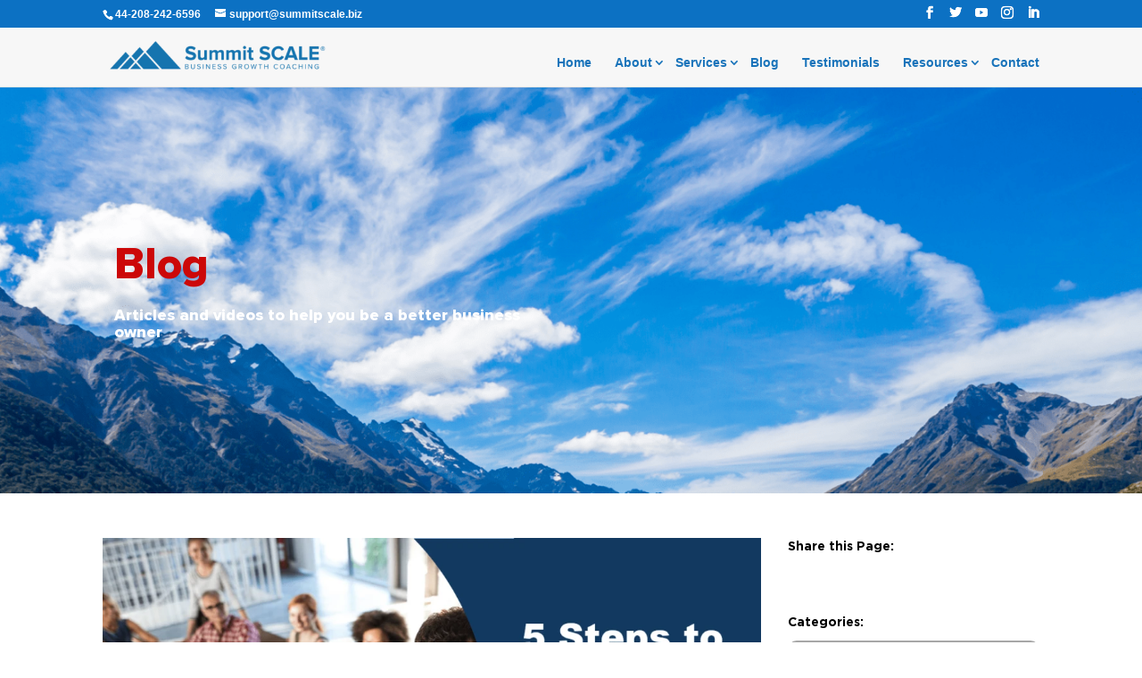

--- FILE ---
content_type: text/html; charset=UTF-8
request_url: https://summitscale.biz/5-steps-to-develop-an-inspired-annual-plan/
body_size: 61307
content:
<!DOCTYPE html>
<!--[if IE 6]>
<html id="ie6" lang="en-US">
<![endif]-->
<!--[if IE 7]>
<html id="ie7" lang="en-US">
<![endif]-->
<!--[if IE 8]>
<html id="ie8" lang="en-US">
<![endif]-->
<!--[if !(IE 6) | !(IE 7) | !(IE 8)  ]><!-->
<html lang="en-US">
<!--<![endif]-->
<head>
	<meta charset="UTF-8" />
			
	<meta http-equiv="X-UA-Compatible" content="IE=edge">
	<link rel="pingback" href="https://summitscale.biz/xmlrpc.php" />

		<!--[if lt IE 9]>
	<script src="https://summitscale.biz/wp-content/themes/Divi/js/html5.js" type="text/javascript"></script>
	<![endif]-->

	<script type="lazyJs" >
		document.documentElement.className = 'js';
	</script>

	<meta name='robots' content='index, follow, max-image-preview:large, max-snippet:-1, max-video-preview:-1' />
<script type="lazyJs" >
			let jqueryParams=[],jQuery=function(r){return jqueryParams=[...jqueryParams,r],jQuery},$=function(r){return jqueryParams=[...jqueryParams,r],$};window.jQuery=jQuery,window.$=jQuery;let customHeadScripts=!1;jQuery.fn=jQuery.prototype={},$.fn=jQuery.prototype={},jQuery.noConflict=function(r){if(window.jQuery)return jQuery=window.jQuery,$=window.jQuery,customHeadScripts=!0,jQuery.noConflict},jQuery.ready=function(r){jqueryParams=[...jqueryParams,r]},$.ready=function(r){jqueryParams=[...jqueryParams,r]},jQuery.load=function(r){jqueryParams=[...jqueryParams,r]},$.load=function(r){jqueryParams=[...jqueryParams,r]},jQuery.fn.ready=function(r){jqueryParams=[...jqueryParams,r]},$.fn.ready=function(r){jqueryParams=[...jqueryParams,r]};</script>
	<!-- This site is optimized with the Yoast SEO Premium plugin v26.8 (Yoast SEO v26.8) - https://yoast.com/product/yoast-seo-premium-wordpress/ -->
	<title>5 Steps to Create an Inspired Annual Business Plan</title>
	<meta name="description" content="Before planning next year, follow these 5 steps to create an inspired annual plan that aligns your team, sharpens focus, and drives growth" />
	<link rel="canonical" href="https://summitscale.biz/5-steps-to-develop-an-inspired-annual-plan/" />
	<meta property="og:locale" content="en_US" />
	<meta property="og:type" content="article" />
	<meta property="og:title" content="5 Steps to Develop an Inspired Annual Plan" />
	<meta property="og:description" content="Before planning next year, follow these 5 steps to create an inspired annual plan that aligns your team, sharpens focus, and drives growth" />
	<meta property="og:url" content="https://summitscale.biz/5-steps-to-develop-an-inspired-annual-plan/" />
	<meta property="og:site_name" content="Summit Scale" />
	<meta property="article:publisher" content="https://facebook.com/SummitSCALE" />
	<meta property="article:published_time" content="2025-12-04T08:00:27+00:00" />
	<meta property="og:image" content="https://summitscale.biz/wp-content/uploads/2022/10/Annual-Plan.png" />
	<meta property="og:image:width" content="1293" />
	<meta property="og:image:height" content="728" />
	<meta property="og:image:type" content="image/png" />
	<meta name="author" content="slitguyadmin" />
	<meta name="twitter:card" content="summary_large_image" />
	<meta name="twitter:creator" content="@shanespiers" />
	<meta name="twitter:site" content="@shanespiers" />
	<meta name="twitter:label1" content="Written by" />
	<meta name="twitter:data1" content="slitguyadmin" />
	<meta name="twitter:label2" content="Est. reading time" />
	<meta name="twitter:data2" content="5 minutes" />
	<script type="application/ld+json" class="yoast-schema-graph">{"@context":"https://schema.org","@graph":[{"@type":"Article","@id":"https://summitscale.biz/5-steps-to-develop-an-inspired-annual-plan/#article","isPartOf":{"@id":"https://summitscale.biz/5-steps-to-develop-an-inspired-annual-plan/"},"author":{"name":"slitguyadmin","@id":"https://summitscale.biz/#/schema/person/55d8570cac469e8fda1bce8bf2653a1c"},"headline":"5 Steps to Develop an Inspired Annual Plan","datePublished":"2025-12-04T08:00:27+00:00","mainEntityOfPage":{"@id":"https://summitscale.biz/5-steps-to-develop-an-inspired-annual-plan/"},"wordCount":893,"publisher":{"@id":"https://summitscale.biz/#organization"},"image":{"@id":"https://summitscale.biz/5-steps-to-develop-an-inspired-annual-plan/#primaryimage"},"thumbnailUrl":"https://summitscale.biz/wp-content/uploads/2022/10/Annual-Plan.png","keywords":["Business Coach","business coach bath","Business Coaching","Business finance","Business Growth","business owner","Business owner skills","Business Ownership","Business Planning","Business Scaling","Entrepreneur Coach","Financial Management","Financial Performance","Sales &amp; Revenue Growth","Shane Spiers","Strategic Planning","Team Alignment"],"articleSection":["Business Planning","Strategic Planning","Vlog"],"inLanguage":"en-US"},{"@type":"WebPage","@id":"https://summitscale.biz/5-steps-to-develop-an-inspired-annual-plan/","url":"https://summitscale.biz/5-steps-to-develop-an-inspired-annual-plan/","name":"5 Steps to Create an Inspired Annual Business Plan","isPartOf":{"@id":"https://summitscale.biz/#website"},"primaryImageOfPage":{"@id":"https://summitscale.biz/5-steps-to-develop-an-inspired-annual-plan/#primaryimage"},"image":{"@id":"https://summitscale.biz/5-steps-to-develop-an-inspired-annual-plan/#primaryimage"},"thumbnailUrl":"https://summitscale.biz/wp-content/uploads/2022/10/Annual-Plan.png","datePublished":"2025-12-04T08:00:27+00:00","description":"Before planning next year, follow these 5 steps to create an inspired annual plan that aligns your team, sharpens focus, and drives growth","breadcrumb":{"@id":"https://summitscale.biz/5-steps-to-develop-an-inspired-annual-plan/#breadcrumb"},"inLanguage":"en-US","potentialAction":[{"@type":"ReadAction","target":["https://summitscale.biz/5-steps-to-develop-an-inspired-annual-plan/"]}]},{"@type":"ImageObject","inLanguage":"en-US","@id":"https://summitscale.biz/5-steps-to-develop-an-inspired-annual-plan/#primaryimage","url":"https://summitscale.biz/wp-content/uploads/2022/10/Annual-Plan.png","contentUrl":"https://summitscale.biz/wp-content/uploads/2022/10/Annual-Plan.png","width":1293,"height":728,"caption":"Annual Plan for business growth"},{"@type":"BreadcrumbList","@id":"https://summitscale.biz/5-steps-to-develop-an-inspired-annual-plan/#breadcrumb","itemListElement":[{"@type":"ListItem","position":1,"name":"Home","item":"https://summitscale.biz/"},{"@type":"ListItem","position":2,"name":"5 Steps to Develop an Inspired Annual Plan"}]},{"@type":"WebSite","@id":"https://summitscale.biz/#website","url":"https://summitscale.biz/","name":"Summit SCALE® Coaching","description":"Business Coach","publisher":{"@id":"https://summitscale.biz/#organization"},"potentialAction":[{"@type":"SearchAction","target":{"@type":"EntryPoint","urlTemplate":"https://summitscale.biz/?s={search_term_string}"},"query-input":{"@type":"PropertyValueSpecification","valueRequired":true,"valueName":"search_term_string"}}],"inLanguage":"en-US"},{"@type":["Organization","Place","ProfessionalService"],"@id":"https://summitscale.biz/#organization","name":"Summit SCALE® Coaching","url":"https://summitscale.biz/","logo":{"@id":"https://summitscale.biz/5-steps-to-develop-an-inspired-annual-plan/#local-main-organization-logo"},"image":{"@id":"https://summitscale.biz/5-steps-to-develop-an-inspired-annual-plan/#local-main-organization-logo"},"sameAs":["https://facebook.com/SummitSCALE","https://x.com/shanespiers","https://instagram.com/summitscalecoaching/","https://linkedin.com/in/shane-spiers","https://youtube.com/channel/UC3KYnge9nkaSMBfS8o4KJZg?view_as=subscriber"],"address":{"@id":"https://summitscale.biz/5-steps-to-develop-an-inspired-annual-plan/#local-main-place-address"},"geo":{"@type":"GeoCoordinates","latitude":"51.5149037","longitude":"-0.1235842"},"telephone":["+44-208-242-6596","44 1225 580 881"],"openingHoursSpecification":[{"@type":"OpeningHoursSpecification","dayOfWeek":["Monday","Tuesday","Wednesday","Thursday","Friday"],"opens":"09:00","closes":"17:30"},{"@type":"OpeningHoursSpecification","dayOfWeek":["Saturday","Sunday"],"opens":"00:00","closes":"00:00"}],"email":"shane@summitscale.biz","faxNumber":"Summit SCALE Coaching"},{"@type":"Person","@id":"https://summitscale.biz/#/schema/person/55d8570cac469e8fda1bce8bf2653a1c","name":"slitguyadmin","image":{"@type":"ImageObject","inLanguage":"en-US","@id":"https://summitscale.biz/#/schema/person/image/","url":"https://secure.gravatar.com/avatar/c668fa56034d4ead78158d7a392e59af78791ddbf40d51da495339f78636d2a9?s=96&r=g","contentUrl":"https://secure.gravatar.com/avatar/c668fa56034d4ead78158d7a392e59af78791ddbf40d51da495339f78636d2a9?s=96&r=g","caption":"slitguyadmin"},"url":"https://summitscale.biz/author/slitguyadmin/"},{"@type":"PostalAddress","@id":"https://summitscale.biz/5-steps-to-develop-an-inspired-annual-plan/#local-main-place-address","streetAddress":"71-75 Shelton Street, Covent Garden","addressLocality":"London","postalCode":"WC2H 9JQ","addressRegion":"Grater London","addressCountry":"GB"},{"@type":"ImageObject","inLanguage":"en-US","@id":"https://summitscale.biz/5-steps-to-develop-an-inspired-annual-plan/#local-main-organization-logo","url":"https://summitscale.biz/wp-content/uploads/2022/03/Shane-Summit-SCALE.png","contentUrl":"https://summitscale.biz/wp-content/uploads/2022/03/Shane-Summit-SCALE.png","width":225,"height":138,"caption":"Summit SCALE® Coaching"}]}</script>
	<meta name="geo.placename" content="London" />
	<meta name="geo.position" content="51.5149037;-0.1235842" />
	<meta name="geo.region" content="United Kingdom (UK)" />
	<!-- / Yoast SEO Premium plugin. -->


<script type="lazyJs" id="pys-version-script" data-w3-type="application/javascript" >console.log('PixelYourSite Free version 11.1.5.2');</script>
<link rel='dns-prefetch' href='//fonts.googleapis.com' />
<link rel="alternate" title="oEmbed (JSON)" type="application/json+oembed" href="https://summitscale.biz/wp-json/oembed/1.0/embed?url=https%3A%2F%2Fsummitscale.biz%2F5-steps-to-develop-an-inspired-annual-plan%2F" />
<link rel="alternate" title="oEmbed (XML)" type="text/xml+oembed" href="https://summitscale.biz/wp-json/oembed/1.0/embed?url=https%3A%2F%2Fsummitscale.biz%2F5-steps-to-develop-an-inspired-annual-plan%2F&#038;format=xml" />
<meta content="Divi Child v.2024.03.06.1335" name="generator"/>
<link rel="preload" href="https://summitscale.biz/wp-content/themes/Divi-child/fonts/ProximaNovaExtrabold.woff2" as="font" type="font/woff2" crossorigin><link rel="preload" href="https://summitscale.biz/wp-content/themes/Divi-child/fonts/ProximaNovaSemiBold.woff2" as="font" type="font/woff2" crossorigin><link rel="preload" href="https://summitscale.biz/wp-content/themes/Divi-child/fonts/GothamBold.woff2" as="font" type="font/woff2" crossorigin><link rel="preload" href="https://summitscale.biz/wp-content/themes/Divi-child/fonts/GothamBookRegular.woff2" as="font" type="font/woff2" crossorigin><link rel="preload" href="https://summitscale.biz/wp-content/themes/Divi-child/fonts/GothamMedium.woff2" as="font" type="font/woff2" crossorigin><link rel="preload" href="https://summitscale.biz/wp-content/cache/w3-cache/css/868/wp-includes/css/dist/block-library/style.min.css" as="style" ><link rel="preload" href="https://summitscale.biz/wp-content/cache/w3-cache/css/868/wp-content/plugins/better-click-to-tweet/assets/css/styles.css" as="style" ><link rel="preload" href="https://summitscale.biz/wp-content/cache/w3-cache/css/868/wp-content/plugins/subscribe-to-comments-reloaded/includes/css/stcr-style.css" as="style" ><link rel="preload" href="https://summitscale.biz/wp-content/cache/w3-cache/css/868/wp-content/themes/Divi-child/css/bootstrap-dialog.min.css" as="style" ><link rel="preload" href="https://summitscale.biz/wp-content/cache/w3-cache/css/868/wp-content/themes/Divi-child/style.css" as="style" ><link rel="preload" href="https://maxcdn.bootstrapcdn.com/bootstrap/3.3.7/css/bootstrap.min.css" as="style" crossorigin><link rel="preload" href="https://summitscale.biz/wp-content/cache/w3-cache/css/868/wp-content/et-cache/global/et-divi-customizer-global.min.css" as="style" ><script>var w3GoogleFont=["https:\/\/fonts.googleapis.com\/css?display=swap&family=Open+Sans%3A300italic%2C400italic%2C600italic%2C700italic%2C800italic%2C400%2C300%2C600%2C700%2C800"];</script><script>var w3elem = window.innerWidth<768?'touchstart':'click';var w3LazyloadByPx=200, blankImageWebpUrl = "https://summitscale.biz/wp-content/uploads/blank.pngw3.webp", w3UploadPath="/wp-content", w3WebpPath="/wp-content/w3-webp", w3LazyloadJs = 1, w3JsIsExcluded = 0, w3Inp = 0,w3ExcludedJs=0;var w3pageshow="";!function(){var t=EventTarget.prototype.addEventListener;let e=[],n=[];function i(t){n.click.push(t.target)}function s(t,i){i>3||n[t].forEach((function(a){var r=0;if(e[t].forEach((function(t){o(t,a)&&(r=1)})),!window.w3Html.eventEcr.includes(a)&&!r&&void 0!==a.click)return window.w3Html.eventEcr.push(a),a.click();window.w3Html.eventEcr.includes(a)||r||void 0!==a.click||["HTML","BODY"].includes(a.parentNode.tagName)||(n[t]=[],n[t].push(a.parentNode),s(t,i++))}))}function o(t,e){return t==e||"string"==typeof e.tagName&&!["HTML","BODY"].includes(e.tagName)&&o(t,e.parentNode)}e.click=[],n.click=[],n.touchstart=[],window.w3Html=[],window.w3Html.eventEcr=[],window.w3Html.class="",window.w3Html["css-preloaded"]=0,window.w3Html["data-css"]=0,window.w3Html["data-css-loaded"]=0,"onpageshow"in window&&(window.onpageshow=function(t){w3pageshow=t}),EventTarget.prototype.addEventListener=function(n,i,s){["click","touchstart","keydown","keyup","input","blur","focus","pointerup","pointerdown"].includes(n)&&(-1==window.w3Html.class.indexOf("w3_start")&&["click","touchstart"].includes(n)&&e.click.push(this),w3Inp&&["keydown","keyup","input","blur","focus","pointerup","pointerdown"].includes(n)&&-1==i.toString().indexOf("preventDefault")&&-1==i.toString().indexOf("stopPropagation(")&&-1==i.toString().indexOf("event.dispatch.apply")&&("object"!=typeof s||"object"==typeof s&&"boolean"!=typeof s.passive)&&((s="object"==typeof s?s:[]).passive=!0)),w3Inp&&-1!=window.location.href.indexOf("?test-inp=")&&console.log("rocket",this,n,i,s),t.call(this,n,i,s)},document.querySelector("html").addEventListener("click",i,{passive:!0}),window.addEventListener("w3-load",(function t(){return-1!=window.w3Html.class.indexOf("jsload")?(document.querySelector("html").removeEventListener("click",i),setTimeout((function(){s("click",0)}),100)):setTimeout((function(){t()}),50)}),{passive:!0})}();class w3LoadScripts{constructor(t){this.triggerEvents=t,this.eventOptions={passive:!0},this.userEventListener=this.triggerListener.bind(this),this.lazyTrigger,this.styleLoadFired,this.lazyScriptsLoadFired=0,this.scriptsLoadFired=0,this.excluded_js=w3ExcludedJs,this.w3LazyloadJs=w3LazyloadJs,this.w3_fonts="undefined"!=typeof w3GoogleFont?w3GoogleFont:[],this.w3Styles=[],this.w3Scripts={normal:[],async:[],defer:[],lazy:[]},this.allJQueries=[]}userEventsAdd(t){this.triggerEvents.forEach((e=>window.addEventListener(e,t.userEventListener,t.eventOptions)))}userEventsRemove(t){this.triggerEvents.forEach((e=>window.removeEventListener(e,t.userEventListener,t.eventOptions)))}async triggerListener(){return await this.repaintFrame(),"function"==typeof requestIdleCallback?this.idleCallback():this.setTimeoutCallEvents()}idleCallback(){return requestIdleCallback((t=>{this.callEvents()}),{timeout:50})}setTimeoutCallEvents(){return setTimeout((function(t){t.callEvents()}),150,this)}callEvents(){this.userEventsRemove(this),this.lazyScriptsLoadFired=1,this.addHtmlClass("w3_user"),"loading"===document.readyState?(document.addEventListener("DOMContentLoaded",this.loadStyleResources.bind(this)),!this.scriptsLoadFire&&document.addEventListener("DOMContentLoaded",this.loadResources.bind(this))):(this.loadStyleResources(),!this.scriptsLoadFire&&this.loadResources())}async loadStyleResources(){this.styleLoadFired||(this.styleLoadFired=!0,this.registerStyles(),window.w3Html["data-css"]=this.w3Styles.length,this.preloadScripts(this.w3Styles),this.loadStylesPreloaded(),this.loadFonts(this.w3_fonts))}async loadStylesPreloaded(){setTimeout((function(t){1==window.w3Html["css-preloaded"]?t.loadStyles(t.w3Styles):t.loadStylesPreloaded()}),200,this)}async loadResources(){this.scriptsLoadFired||(this.scriptsLoadFired=!0,this.holdEventListeners(),this.exeDocumentWrite(),this.registerScripts(),this.addHtmlClass("w3_start"),"function"==typeof w3EventsOnStartJs&&w3EventsOnStartJs(),this.preloadScripts(this.w3Scripts.normal),this.preloadScripts(this.w3Scripts.defer),this.preloadScripts(this.w3Scripts.async),await this.loadScripts(this.w3Scripts.normal),await this.loadScripts(this.w3Scripts.defer),await this.loadScripts(this.w3Scripts.async),await this.executeDomcontentloaded(),await this.executeWindowLoad(),window.dispatchEvent(new Event("w3-scripts-loaded")),this.addHtmlClass("w3_js"),"function"==typeof w3EventsOnEndJs&&w3EventsOnEndJs(),this.lazyTrigger=setInterval(this.w3TriggerLazyScript,500,this))}async w3TriggerLazyScript(t){t.lazyScriptsLoadFired&&(await t.loadScripts(t.w3Scripts.lazy),t.addHtmlClass("jsload"),clearInterval(t.lazyTrigger))}addHtmlClass(t){document.getElementsByTagName("html")[0].classList.add(t),window.w3Html.class+=" "+t}registerScripts(){document.querySelectorAll("script[type=lazyJs]").forEach((t=>{t.hasAttribute("src")?t.hasAttribute("async")&&!1!==t.async?this.w3Scripts.async.push(t):t.hasAttribute("defer")&&!1!==t.defer||"module"===t.getAttribute("data-w3-type")?this.w3Scripts.defer.push(t):this.w3Scripts.normal.push(t):this.w3Scripts.normal.push(t)})),document.querySelectorAll("script[type=lazyExJs]").forEach((t=>{this.w3Scripts.lazy.push(t)}))}registerStyles(){document.querySelectorAll("link[data-href]").forEach((t=>{this.w3Styles.push(t)}))}async executeScript(t){return new Promise(((e,n)=>{const i=document.createElement("script");[...t.attributes].forEach((t=>{let e=t.nodeName;"type"!==e&&("data-w3-type"===e&&(e="type"),i.setAttribute(e,t.nodeValue))})),t.hasAttribute("src")?(i.onload=()=>{e()},i.onerror=()=>{e()}):(i.text=t.text,e()),null!==t.parentNode&&t.parentNode.replaceChild(i,t)}))}async executeStyles(t){return function(t){t.href=t.getAttribute("data-href"),t.removeAttribute("data-href"),t.rel="stylesheet"}(t)}async loadScripts(t){const e=t.shift();return e?(await this.executeScript(e),this.loadScripts(t)):Promise.resolve()}async loadStyles(t){const e=t.shift();return e?(this.executeStyles(e),this.loadStyles(t)):"loaded"}async loadFonts(t){var e=document.createDocumentFragment();t.forEach((t=>{const n=document.createElement("link");n.href=t,n.rel="stylesheet",e.appendChild(n)})),document.head.appendChild(e)}preloadScripts(t){var e=document.createDocumentFragment(),n=0,i=this;[...t].forEach((s=>{const o=s.getAttribute("src"),a=s.getAttribute("data-href"),r=s.getAttribute("data-w3-type");if(o){const t=document.createElement("link");t.href=o,t.rel="module"==r?"modulepreload":"preload",t.as="script",e.appendChild(t)}else if(a){const s=document.createElement("link");s.href=a,s.rel="preload",s.as="style",n++,t.length==n&&(s.dataset.last=1),e.appendChild(s),s.onload=function(){fetch(this.href,{mode:"no-cors"}).then((t=>t.blob())).then((t=>{i.updateCssLoader()})).catch((t=>{i.updateCssLoader()}))},s.onerror=function(){i.updateCssLoader()}}})),document.head.appendChild(e)}updateCssLoader(){window.w3Html["data-css-loaded"]=window.w3Html["data-css-loaded"]+1,window.w3Html["data-css"]==window.w3Html["data-css-loaded"]&&(window.w3Html["css-preloaded"]=1)}holdEventListeners(){let t={};function e(e,n){!function(e){function n(n){return t[e].eventsToRewrite.indexOf(n)>=0?"w3-"+n:n}t[e]||(t[e]={originalFunctions:{add:e.addEventListener,remove:e.removeEventListener},eventsToRewrite:[]},e.addEventListener=function(){arguments[0]=n(arguments[0]),t[e].originalFunctions.add.apply(e,arguments)},e.removeEventListener=function(){arguments[0]=n(arguments[0]),t[e].originalFunctions.remove.apply(e,arguments)})}(e),t[e].eventsToRewrite.push(n)}function n(t,e){let n=t[e];Object.defineProperty(t,e,{get:()=>n||function(){},set(i){t["w3"+e]=n=i}})}e(document,"DOMContentLoaded"),e(window,"DOMContentLoaded"),e(window,"load"),e(window,"pageshow"),e(document,"readystatechange"),n(document,"onreadystatechange"),n(window,"onload"),n(window,"onpageshow")}bindFunc(t,e,n){if(-1==window.w3Html.class.indexOf("w3_js"))return setTimeout((function(t,e,n,i){t.bindFunc(e,n,i)}),50,this,t,e,n);t.bind(e)(n)}holdJquery(t){let e=window.jQuery;Object.defineProperty(window,"jQuery",{get:()=>e,set(n){if(n&&n.fn&&!t.allJQueries.includes(n)){n.fn.ready=n.fn.init.prototype.ready=function(e){if(void 0!==e)return t.scriptsLoadFired?t.domReadyFired?t.bindFunc(e,document,n):document.addEventListener("w3-DOMContentLoaded",(()=>t.bindFunc(e,document,n))):document.addEventListener("DOMContentLoaded",(()=>e.bind(document)(n))),n(document)};const e=n.fn.on;n.fn.on=n.fn.init.prototype.on=function(){if("ready"==arguments[0]||"w3-DOMContentLoad"==arguments[0]){if(this[0]!==document)return e.apply(this,arguments),this;if("string"!=typeof arguments[1])return t.bindFunc(arguments[1],document,n)}if(this[0]===window){function i(t){return t.split(" ").map((t=>"load"===t||0===t.indexOf("load")?"w3-jquery-load":t)).join(" ")}"string"==typeof arguments[0]||arguments[0]instanceof String?arguments[0]=i(arguments[0]):"object"==typeof arguments[0]&&Object.keys(arguments[0]).forEach((t=>{Object.assign(arguments[0],{[i(t)]:arguments[0][t]})[t]}))}return e.apply(this,arguments),this},t.allJQueries.push(n)}e=n}})}async executeDomcontentloaded(){this.domReadyFired=!0,document.w3readyState=document.readyState,await this.repaintFrame(),document.dispatchEvent(new Event("w3-DOMContentLoaded")),await this.repaintFrame(),window.dispatchEvent(new Event("w3-DOMContentLoaded")),await this.repaintFrame(),document.dispatchEvent(new Event("w3-readystatechange")),await this.repaintFrame(),document.w3onreadystatechange&&document.w3onreadystatechange()}async executeWindowLoad(){if(-1==window.w3Html.class.indexOf("w3_js"))return setTimeout((function(t){t.executeWindowLoad()}),10,this);await this.repaintFrame(),setTimeout((function(){window.dispatchEvent(new Event("w3-load"))}),100),await this.repaintFrame(),window.w3onload&&window.w3onload(),await this.repaintFrame(),this.allJQueries.forEach((t=>t(window).trigger("w3-jquery-load"))),window.dispatchEvent(new Event("w3-pageshow")),await this.repaintFrame(),window.w3onpageshow&&window.w3onpageshow(w3pageshow)}exeDocumentWrite(){const t=new Map;document.write=document.writeln=function(e){const n=document.currentScript,i=document.createRange(),s=n.parentElement;let o=t.get(n);void 0===o&&(o=n.nextSibling,t.set(n,o));const a=document.createDocumentFragment();i.setStart(a,0),a.appendChild(i.createContextualFragment(e)),s.insertBefore(a,o)}}async repaintFrame(){return new Promise((t=>requestAnimationFrame(t)))}static execute(){const t=new w3LoadScripts(["keydown","mousemove","touchmove","touchstart","touchend","wheel"]);t.userEventsAdd(t),document.w3readyState="loading",t.holdJquery(t),(!t.w3LazyloadJs||window.scrollY>50||"complete"==document.readyState||"interactive"==document.readyState)&&t.triggerListener();const e=setInterval((function(t){null!=document.body&&(document.body.getBoundingClientRect().top<-30&&t.triggerListener(),clearInterval(e))}),500,t)}}w3LoadScripts.execute();</script><link data-css="1" href="https://summitscale.biz/wp-content/cache/w3-cache/css/868/wp-includes/css/dist/block-library/style.min.css" rel='stylesheet' id='wp-block-library-css' media='all'>
<style id='wp-block-paragraph-inline-css' type='text/css'>
.is-small-text{font-size:.875em}.is-regular-text{font-size:1em}.is-large-text{font-size:2.25em}.is-larger-text{font-size:3em}.has-drop-cap:not(:focus):first-letter{float:left;font-size:8.4em;font-style:normal;font-weight:100;line-height:.68;margin:.05em .1em 0 0;text-transform:uppercase}body.rtl .has-drop-cap:not(:focus):first-letter{float:none;margin-left:.1em}p.has-drop-cap.has-background{overflow:hidden}:root :where(p.has-background){padding:1.25em 2.375em}:where(p.has-text-color:not(.has-link-color)) a{color:inherit}p.has-text-align-left[style*="writing-mode:vertical-lr"],p.has-text-align-right[style*="writing-mode:vertical-rl"]{rotate:180deg}
/*# sourceURL=https://summitscale.biz/wp-includes/blocks/paragraph/style.min.css */
</style>
<style id='global-styles-inline-css' type='text/css'>
:root{--wp--preset--aspect-ratio--square: 1;--wp--preset--aspect-ratio--4-3: 4/3;--wp--preset--aspect-ratio--3-4: 3/4;--wp--preset--aspect-ratio--3-2: 3/2;--wp--preset--aspect-ratio--2-3: 2/3;--wp--preset--aspect-ratio--16-9: 16/9;--wp--preset--aspect-ratio--9-16: 9/16;--wp--preset--color--black: #000000;--wp--preset--color--cyan-bluish-gray: #abb8c3;--wp--preset--color--white: #ffffff;--wp--preset--color--pale-pink: #f78da7;--wp--preset--color--vivid-red: #cf2e2e;--wp--preset--color--luminous-vivid-orange: #ff6900;--wp--preset--color--luminous-vivid-amber: #fcb900;--wp--preset--color--light-green-cyan: #7bdcb5;--wp--preset--color--vivid-green-cyan: #00d084;--wp--preset--color--pale-cyan-blue: #8ed1fc;--wp--preset--color--vivid-cyan-blue: #0693e3;--wp--preset--color--vivid-purple: #9b51e0;--wp--preset--gradient--vivid-cyan-blue-to-vivid-purple: linear-gradient(135deg,rgb(6,147,227) 0%,rgb(155,81,224) 100%);--wp--preset--gradient--light-green-cyan-to-vivid-green-cyan: linear-gradient(135deg,rgb(122,220,180) 0%,rgb(0,208,130) 100%);--wp--preset--gradient--luminous-vivid-amber-to-luminous-vivid-orange: linear-gradient(135deg,rgb(252,185,0) 0%,rgb(255,105,0) 100%);--wp--preset--gradient--luminous-vivid-orange-to-vivid-red: linear-gradient(135deg,rgb(255,105,0) 0%,rgb(207,46,46) 100%);--wp--preset--gradient--very-light-gray-to-cyan-bluish-gray: linear-gradient(135deg,rgb(238,238,238) 0%,rgb(169,184,195) 100%);--wp--preset--gradient--cool-to-warm-spectrum: linear-gradient(135deg,rgb(74,234,220) 0%,rgb(151,120,209) 20%,rgb(207,42,186) 40%,rgb(238,44,130) 60%,rgb(251,105,98) 80%,rgb(254,248,76) 100%);--wp--preset--gradient--blush-light-purple: linear-gradient(135deg,rgb(255,206,236) 0%,rgb(152,150,240) 100%);--wp--preset--gradient--blush-bordeaux: linear-gradient(135deg,rgb(254,205,165) 0%,rgb(254,45,45) 50%,rgb(107,0,62) 100%);--wp--preset--gradient--luminous-dusk: linear-gradient(135deg,rgb(255,203,112) 0%,rgb(199,81,192) 50%,rgb(65,88,208) 100%);--wp--preset--gradient--pale-ocean: linear-gradient(135deg,rgb(255,245,203) 0%,rgb(182,227,212) 50%,rgb(51,167,181) 100%);--wp--preset--gradient--electric-grass: linear-gradient(135deg,rgb(202,248,128) 0%,rgb(113,206,126) 100%);--wp--preset--gradient--midnight: linear-gradient(135deg,rgb(2,3,129) 0%,rgb(40,116,252) 100%);--wp--preset--font-size--small: 13px;--wp--preset--font-size--medium: 20px;--wp--preset--font-size--large: 36px;--wp--preset--font-size--x-large: 42px;--wp--preset--spacing--20: 0.44rem;--wp--preset--spacing--30: 0.67rem;--wp--preset--spacing--40: 1rem;--wp--preset--spacing--50: 1.5rem;--wp--preset--spacing--60: 2.25rem;--wp--preset--spacing--70: 3.38rem;--wp--preset--spacing--80: 5.06rem;--wp--preset--shadow--natural: 6px 6px 9px rgba(0, 0, 0, 0.2);--wp--preset--shadow--deep: 12px 12px 50px rgba(0, 0, 0, 0.4);--wp--preset--shadow--sharp: 6px 6px 0px rgba(0, 0, 0, 0.2);--wp--preset--shadow--outlined: 6px 6px 0px -3px rgb(255, 255, 255), 6px 6px rgb(0, 0, 0);--wp--preset--shadow--crisp: 6px 6px 0px rgb(0, 0, 0);}:root { --wp--style--global--content-size: 823px;--wp--style--global--wide-size: 1080px; }:where(body) { margin: 0; }.wp-site-blocks > .alignleft { float: left; margin-right: 2em; }.wp-site-blocks > .alignright { float: right; margin-left: 2em; }.wp-site-blocks > .aligncenter { justify-content: center; margin-left: auto; margin-right: auto; }:where(.is-layout-flex){gap: 0.5em;}:where(.is-layout-grid){gap: 0.5em;}.is-layout-flow > .alignleft{float: left;margin-inline-start: 0;margin-inline-end: 2em;}.is-layout-flow > .alignright{float: right;margin-inline-start: 2em;margin-inline-end: 0;}.is-layout-flow > .aligncenter{margin-left: auto !important;margin-right: auto !important;}.is-layout-constrained > .alignleft{float: left;margin-inline-start: 0;margin-inline-end: 2em;}.is-layout-constrained > .alignright{float: right;margin-inline-start: 2em;margin-inline-end: 0;}.is-layout-constrained > .aligncenter{margin-left: auto !important;margin-right: auto !important;}.is-layout-constrained > :where(:not(.alignleft):not(.alignright):not(.alignfull)){max-width: var(--wp--style--global--content-size);margin-left: auto !important;margin-right: auto !important;}.is-layout-constrained > .alignwide{max-width: var(--wp--style--global--wide-size);}body .is-layout-flex{display: flex;}.is-layout-flex{flex-wrap: wrap;align-items: center;}.is-layout-flex > :is(*, div){margin: 0;}body .is-layout-grid{display: grid;}.is-layout-grid > :is(*, div){margin: 0;}body{padding-top: 0px;padding-right: 0px;padding-bottom: 0px;padding-left: 0px;}:root :where(.wp-element-button, .wp-block-button__link){background-color: #32373c;border-width: 0;color: #fff;font-family: inherit;font-size: inherit;font-style: inherit;font-weight: inherit;letter-spacing: inherit;line-height: inherit;padding-top: calc(0.667em + 2px);padding-right: calc(1.333em + 2px);padding-bottom: calc(0.667em + 2px);padding-left: calc(1.333em + 2px);text-decoration: none;text-transform: inherit;}.has-black-color{color: var(--wp--preset--color--black) !important;}.has-cyan-bluish-gray-color{color: var(--wp--preset--color--cyan-bluish-gray) !important;}.has-white-color{color: var(--wp--preset--color--white) !important;}.has-pale-pink-color{color: var(--wp--preset--color--pale-pink) !important;}.has-vivid-red-color{color: var(--wp--preset--color--vivid-red) !important;}.has-luminous-vivid-orange-color{color: var(--wp--preset--color--luminous-vivid-orange) !important;}.has-luminous-vivid-amber-color{color: var(--wp--preset--color--luminous-vivid-amber) !important;}.has-light-green-cyan-color{color: var(--wp--preset--color--light-green-cyan) !important;}.has-vivid-green-cyan-color{color: var(--wp--preset--color--vivid-green-cyan) !important;}.has-pale-cyan-blue-color{color: var(--wp--preset--color--pale-cyan-blue) !important;}.has-vivid-cyan-blue-color{color: var(--wp--preset--color--vivid-cyan-blue) !important;}.has-vivid-purple-color{color: var(--wp--preset--color--vivid-purple) !important;}.has-black-background-color{background-color: var(--wp--preset--color--black) !important;}.has-cyan-bluish-gray-background-color{background-color: var(--wp--preset--color--cyan-bluish-gray) !important;}.has-white-background-color{background-color: var(--wp--preset--color--white) !important;}.has-pale-pink-background-color{background-color: var(--wp--preset--color--pale-pink) !important;}.has-vivid-red-background-color{background-color: var(--wp--preset--color--vivid-red) !important;}.has-luminous-vivid-orange-background-color{background-color: var(--wp--preset--color--luminous-vivid-orange) !important;}.has-luminous-vivid-amber-background-color{background-color: var(--wp--preset--color--luminous-vivid-amber) !important;}.has-light-green-cyan-background-color{background-color: var(--wp--preset--color--light-green-cyan) !important;}.has-vivid-green-cyan-background-color{background-color: var(--wp--preset--color--vivid-green-cyan) !important;}.has-pale-cyan-blue-background-color{background-color: var(--wp--preset--color--pale-cyan-blue) !important;}.has-vivid-cyan-blue-background-color{background-color: var(--wp--preset--color--vivid-cyan-blue) !important;}.has-vivid-purple-background-color{background-color: var(--wp--preset--color--vivid-purple) !important;}.has-black-border-color{border-color: var(--wp--preset--color--black) !important;}.has-cyan-bluish-gray-border-color{border-color: var(--wp--preset--color--cyan-bluish-gray) !important;}.has-white-border-color{border-color: var(--wp--preset--color--white) !important;}.has-pale-pink-border-color{border-color: var(--wp--preset--color--pale-pink) !important;}.has-vivid-red-border-color{border-color: var(--wp--preset--color--vivid-red) !important;}.has-luminous-vivid-orange-border-color{border-color: var(--wp--preset--color--luminous-vivid-orange) !important;}.has-luminous-vivid-amber-border-color{border-color: var(--wp--preset--color--luminous-vivid-amber) !important;}.has-light-green-cyan-border-color{border-color: var(--wp--preset--color--light-green-cyan) !important;}.has-vivid-green-cyan-border-color{border-color: var(--wp--preset--color--vivid-green-cyan) !important;}.has-pale-cyan-blue-border-color{border-color: var(--wp--preset--color--pale-cyan-blue) !important;}.has-vivid-cyan-blue-border-color{border-color: var(--wp--preset--color--vivid-cyan-blue) !important;}.has-vivid-purple-border-color{border-color: var(--wp--preset--color--vivid-purple) !important;}.has-vivid-cyan-blue-to-vivid-purple-gradient-background{background: var(--wp--preset--gradient--vivid-cyan-blue-to-vivid-purple) !important;}.has-light-green-cyan-to-vivid-green-cyan-gradient-background{background: var(--wp--preset--gradient--light-green-cyan-to-vivid-green-cyan) !important;}.has-luminous-vivid-amber-to-luminous-vivid-orange-gradient-background{background: var(--wp--preset--gradient--luminous-vivid-amber-to-luminous-vivid-orange) !important;}.has-luminous-vivid-orange-to-vivid-red-gradient-background{background: var(--wp--preset--gradient--luminous-vivid-orange-to-vivid-red) !important;}.has-very-light-gray-to-cyan-bluish-gray-gradient-background{background: var(--wp--preset--gradient--very-light-gray-to-cyan-bluish-gray) !important;}.has-cool-to-warm-spectrum-gradient-background{background: var(--wp--preset--gradient--cool-to-warm-spectrum) !important;}.has-blush-light-purple-gradient-background{background: var(--wp--preset--gradient--blush-light-purple) !important;}.has-blush-bordeaux-gradient-background{background: var(--wp--preset--gradient--blush-bordeaux) !important;}.has-luminous-dusk-gradient-background{background: var(--wp--preset--gradient--luminous-dusk) !important;}.has-pale-ocean-gradient-background{background: var(--wp--preset--gradient--pale-ocean) !important;}.has-electric-grass-gradient-background{background: var(--wp--preset--gradient--electric-grass) !important;}.has-midnight-gradient-background{background: var(--wp--preset--gradient--midnight) !important;}.has-small-font-size{font-size: var(--wp--preset--font-size--small) !important;}.has-medium-font-size{font-size: var(--wp--preset--font-size--medium) !important;}.has-large-font-size{font-size: var(--wp--preset--font-size--large) !important;}.has-x-large-font-size{font-size: var(--wp--preset--font-size--x-large) !important;}
/*# sourceURL=global-styles-inline-css */
</style>

<link data-css="1" href="https://summitscale.biz/wp-content/cache/w3-cache/css/868/wp-content/plugins/better-click-to-tweet/assets/css/styles.css" rel='stylesheet' id='bcct_style-css' media='all'>
<link rel='stylesheet' id='stcr-font-awesome-css' data-href='https://summitscale.biz/wp-content/plugins/subscribe-to-comments-reloaded/includes/css/font-awesome.min.css' type='text/css' media='all' />
<link data-css="1" href="https://summitscale.biz/wp-content/cache/w3-cache/css/868/wp-content/plugins/subscribe-to-comments-reloaded/includes/css/stcr-style.css" rel='stylesheet' id='stcr-style-css' media='all'>

<style id='divi-style-parent-inline-inline-css' type='text/css'>
/*!
Theme Name: Divi
Theme URI: http://www.elegantthemes.com/gallery/divi/
Version: 4.27.5
Description: Smart. Flexible. Beautiful. Divi is the most powerful theme in our collection.
Author: Elegant Themes
Author URI: http://www.elegantthemes.com
License: GNU General Public License v2
License URI: http://www.gnu.org/licenses/gpl-2.0.html
*/

a,abbr,acronym,address,applet,b,big,blockquote,body,center,cite,code,dd,del,dfn,div,dl,dt,em,fieldset,font,form,h1,h2,h3,h4,h5,h6,html,i,iframe,img,ins,kbd,label,legend,li,object,ol,p,pre,q,s,samp,small,span,strike,strong,sub,sup,tt,u,ul,var{margin:0;padding:0;border:0;outline:0;font-size:100%;-ms-text-size-adjust:100%;-webkit-text-size-adjust:100%;vertical-align:baseline;background:transparent}body{line-height:1}ol,ul{list-style:none}blockquote,q{quotes:none}blockquote:after,blockquote:before,q:after,q:before{content:"";content:none}blockquote{margin:20px 0 30px;border-left:5px solid;padding-left:20px}:focus{outline:0}del{text-decoration:line-through}pre{overflow:auto;padding:10px}figure{margin:0}table{border-collapse:collapse;border-spacing:0}article,aside,footer,header,hgroup,nav,section{display:block}body{font-family:Open Sans,Arial,sans-serif;font-size:14px;color:#666;background-color:#fff;line-height:1.7em;font-weight:500;-webkit-font-smoothing:antialiased;-moz-osx-font-smoothing:grayscale}body.page-template-page-template-blank-php #page-container{padding-top:0!important}body.et_cover_background{background-size:cover!important;background-position:top!important;background-repeat:no-repeat!important;background-attachment:fixed}a{color:#2ea3f2}a,a:hover{text-decoration:none}p{padding-bottom:1em}p:not(.has-background):last-of-type{padding-bottom:0}p.et_normal_padding{padding-bottom:1em}strong{font-weight:700}cite,em,i{font-style:italic}code,pre{font-family:Courier New,monospace;margin-bottom:10px}ins{text-decoration:none}sub,sup{height:0;line-height:1;position:relative;vertical-align:baseline}sup{bottom:.8em}sub{top:.3em}dl{margin:0 0 1.5em}dl dt{font-weight:700}dd{margin-left:1.5em}blockquote p{padding-bottom:0}embed,iframe,object,video{max-width:100%}h1,h2,h3,h4,h5,h6{color:#333;padding-bottom:10px;line-height:1em;font-weight:500}h1 a,h2 a,h3 a,h4 a,h5 a,h6 a{color:inherit}h1{font-size:30px}h2{font-size:26px}h3{font-size:22px}h4{font-size:18px}h5{font-size:16px}h6{font-size:14px}input{-webkit-appearance:none}input[type=checkbox]{-webkit-appearance:checkbox}input[type=radio]{-webkit-appearance:radio}input.text,input.title,input[type=email],input[type=password],input[type=tel],input[type=text],select,textarea{background-color:#fff;border:1px solid #bbb;padding:2px;color:#4e4e4e}input.text:focus,input.title:focus,input[type=text]:focus,select:focus,textarea:focus{border-color:#2d3940;color:#3e3e3e}input.text,input.title,input[type=text],select,textarea{margin:0}textarea{padding:4px}button,input,select,textarea{font-family:inherit}img{max-width:100%;height:auto}.clear{clear:both}br.clear{margin:0;padding:0}.pagination{clear:both}#et_search_icon:hover,.et-social-icon a:hover,.et_password_protected_form .et_submit_button,.form-submit .et_pb_buttontton.alt.disabled,.nav-single a,.posted_in a{color:#2ea3f2}.et-search-form,blockquote{border-color:#2ea3f2}#main-content{background-color:#fff}.container{width:80%;max-width:1080px;margin:auto;position:relative}body:not(.et-tb) #main-content .container,body:not(.et-tb-has-header) #main-content .container{padding-top:58px}.et_full_width_page #main-content .container:before{display:none}.main_title{margin-bottom:20px}.et_password_protected_form .et_submit_button:hover,.form-submit .et_pb_button:hover{background:rgba(0,0,0,.05)}.et_button_icon_visible .et_pb_button{padding-right:2em;padding-left:.7em}.et_button_icon_visible .et_pb_button:after{opacity:1;margin-left:0}.et_button_left .et_pb_button:hover:after{left:.15em}.et_button_left .et_pb_button:after{margin-left:0;left:1em}.et_button_icon_visible.et_button_left .et_pb_button,.et_button_left .et_pb_button:hover,.et_button_left .et_pb_module .et_pb_button:hover{padding-left:2em;padding-right:.7em}.et_button_icon_visible.et_button_left .et_pb_button:after,.et_button_left .et_pb_button:hover:after{left:.15em}.et_password_protected_form .et_submit_button:hover,.form-submit .et_pb_button:hover{padding:.3em 1em}.et_button_no_icon .et_pb_button:after{display:none}.et_button_no_icon.et_button_icon_visible.et_button_left .et_pb_button,.et_button_no_icon.et_button_left .et_pb_button:hover,.et_button_no_icon .et_pb_button,.et_button_no_icon .et_pb_button:hover{padding:.3em 1em!important}.et_button_custom_icon .et_pb_button:after{line-height:1.7em}.et_button_custom_icon.et_button_icon_visible .et_pb_button:after,.et_button_custom_icon .et_pb_button:hover:after{margin-left:.3em}#left-area .post_format-post-format-gallery .wp-block-gallery:first-of-type{padding:0;margin-bottom:-16px}.entry-content table:not(.variations){border:1px solid #eee;margin:0 0 15px;text-align:left;width:100%}.entry-content thead th,.entry-content tr th{color:#555;font-weight:700;padding:9px 24px}.entry-content tr td{border-top:1px solid #eee;padding:6px 24px}#left-area ul,.entry-content ul,.et-l--body ul,.et-l--footer ul,.et-l--header ul{list-style-type:disc;padding:0 0 23px 1em;line-height:26px}#left-area ol,.entry-content ol,.et-l--body ol,.et-l--footer ol,.et-l--header ol{list-style-type:decimal;list-style-position:inside;padding:0 0 23px;line-height:26px}#left-area ul li ul,.entry-content ul li ol{padding:2px 0 2px 20px}#left-area ol li ul,.entry-content ol li ol,.et-l--body ol li ol,.et-l--footer ol li ol,.et-l--header ol li ol{padding:2px 0 2px 35px}#left-area ul.wp-block-gallery{display:-webkit-box;display:-ms-flexbox;display:flex;-ms-flex-wrap:wrap;flex-wrap:wrap;list-style-type:none;padding:0}#left-area ul.products{padding:0!important;line-height:1.7!important;list-style:none!important}.gallery-item a{display:block}.gallery-caption,.gallery-item a{width:90%}#wpadminbar{z-index:100001}#left-area .post-meta{font-size:14px;padding-bottom:15px}#left-area .post-meta a{text-decoration:none;color:#666}#left-area .et_featured_image{padding-bottom:7px}.single .post{padding-bottom:25px}body.single .et_audio_content{margin-bottom:-6px}.nav-single a{text-decoration:none;color:#2ea3f2;font-size:14px;font-weight:400}.nav-previous{float:left}.nav-next{float:right}.et_password_protected_form p input{background-color:#eee;border:none!important;width:100%!important;border-radius:0!important;font-size:14px;color:#999!important;padding:16px!important;-webkit-box-sizing:border-box;box-sizing:border-box}.et_password_protected_form label{display:none}.et_password_protected_form .et_submit_button{font-family:inherit;display:block;float:right;margin:8px auto 0;cursor:pointer}.post-password-required p.nocomments.container{max-width:100%}.post-password-required p.nocomments.container:before{display:none}.aligncenter,div.post .new-post .aligncenter{display:block;margin-left:auto;margin-right:auto}.wp-caption{border:1px solid #ddd;text-align:center;background-color:#f3f3f3;margin-bottom:10px;max-width:96%;padding:8px}.wp-caption.alignleft{margin:0 30px 20px 0}.wp-caption.alignright{margin:0 0 20px 30px}.wp-caption img{margin:0;padding:0;border:0}.wp-caption p.wp-caption-text{font-size:12px;padding:0 4px 5px;margin:0}.alignright{float:right}.alignleft{float:left}img.alignleft{display:inline;float:left;margin-right:15px}img.alignright{display:inline;float:right;margin-left:15px}.page.et_pb_pagebuilder_layout #main-content{background-color:transparent}body #main-content .et_builder_inner_content>h1,body #main-content .et_builder_inner_content>h2,body #main-content .et_builder_inner_content>h3,body #main-content .et_builder_inner_content>h4,body #main-content .et_builder_inner_content>h5,body #main-content .et_builder_inner_content>h6{line-height:1.4em}body #main-content .et_builder_inner_content>p{line-height:1.7em}.wp-block-pullquote{margin:20px 0 30px}.wp-block-pullquote.has-background blockquote{border-left:none}.wp-block-group.has-background{padding:1.5em 1.5em .5em}@media (min-width:981px){#left-area{width:79.125%;padding-bottom:23px}#main-content .container:before{content:"";position:absolute;top:0;height:100%;width:1px;background-color:#e2e2e2}.et_full_width_page #left-area,.et_no_sidebar #left-area{float:none;width:100%!important}.et_full_width_page #left-area{padding-bottom:0}.et_no_sidebar #main-content .container:before{display:none}}@media (max-width:980px){#page-container{padding-top:80px}.et-tb #page-container,.et-tb-has-header #page-container{padding-top:0!important}#left-area,#sidebar{width:100%!important}#main-content .container:before{display:none!important}.et_full_width_page .et_gallery_item:nth-child(4n+1){clear:none}}@media print{#page-container{padding-top:0!important}}#wp-admin-bar-et-use-visual-builder a:before{font-family:ETmodules!important;content:"\e625";font-size:30px!important;width:28px;margin-top:-3px;color:#974df3!important}#wp-admin-bar-et-use-visual-builder:hover a:before{color:#fff!important}#wp-admin-bar-et-use-visual-builder:hover a,#wp-admin-bar-et-use-visual-builder a:hover{transition:background-color .5s ease;-webkit-transition:background-color .5s ease;-moz-transition:background-color .5s ease;background-color:#7e3bd0!important;color:#fff!important}* html .clearfix,:first-child+html .clearfix{zoom:1}.iphone .et_pb_section_video_bg video::-webkit-media-controls-start-playback-button{display:none!important;-webkit-appearance:none}.et_mobile_device .et_pb_section_parallax .et_pb_parallax_css{background-attachment:scroll}.et-social-facebook a.icon:before{content:"\e093"}.et-social-twitter a.icon:before{content:"\e094"}.et-social-google-plus a.icon:before{content:"\e096"}.et-social-instagram a.icon:before{content:"\e09a"}.et-social-rss a.icon:before{content:"\e09e"}.ai1ec-single-event:after{content:" ";display:table;clear:both}.evcal_event_details .evcal_evdata_cell .eventon_details_shading_bot.eventon_details_shading_bot{z-index:3}.wp-block-divi-layout{margin-bottom:1em}*{-webkit-box-sizing:border-box;box-sizing:border-box}#et-info-email:before,#et-info-phone:before,#et_search_icon:before,.comment-reply-link:after,.et-cart-info span:before,.et-pb-arrow-next:before,.et-pb-arrow-prev:before,.et-social-icon a:before,.et_audio_container .mejs-playpause-button button:before,.et_audio_container .mejs-volume-button button:before,.et_overlay:before,.et_password_protected_form .et_submit_button:after,.et_pb_button:after,.et_pb_contact_reset:after,.et_pb_contact_submit:after,.et_pb_font_icon:before,.et_pb_newsletter_button:after,.et_pb_pricing_table_button:after,.et_pb_promo_button:after,.et_pb_testimonial:before,.et_pb_toggle_title:before,.form-submit .et_pb_button:after,.mobile_menu_bar:before,a.et_pb_more_button:after{font-family:ETmodules!important;speak:none;font-style:normal;font-weight:400;-webkit-font-feature-settings:normal;font-feature-settings:normal;font-variant:normal;text-transform:none;line-height:1;-webkit-font-smoothing:antialiased;-moz-osx-font-smoothing:grayscale;text-shadow:0 0;direction:ltr}.et-pb-icon,.et_pb_custom_button_icon.et_pb_button:after,.et_pb_login .et_pb_custom_button_icon.et_pb_button:after,.et_pb_woo_custom_button_icon .button.et_pb_custom_button_icon.et_pb_button:after,.et_pb_woo_custom_button_icon .button.et_pb_custom_button_icon.et_pb_button:hover:after{content:attr(data-icon)}.et-pb-icon{font-family:ETmodules;speak:none;font-weight:400;-webkit-font-feature-settings:normal;font-feature-settings:normal;font-variant:normal;text-transform:none;line-height:1;-webkit-font-smoothing:antialiased;font-size:96px;font-style:normal;display:inline-block;-webkit-box-sizing:border-box;box-sizing:border-box;direction:ltr}#et-ajax-saving{display:none;-webkit-transition:background .3s,-webkit-box-shadow .3s;transition:background .3s,-webkit-box-shadow .3s;transition:background .3s,box-shadow .3s;transition:background .3s,box-shadow .3s,-webkit-box-shadow .3s;-webkit-box-shadow:rgba(0,139,219,.247059) 0 0 60px;box-shadow:0 0 60px rgba(0,139,219,.247059);position:fixed;top:50%;left:50%;width:50px;height:50px;background:#fff;border-radius:50px;margin:-25px 0 0 -25px;z-index:999999;text-align:center}#et-ajax-saving img{margin:9px}.et-safe-mode-indicator,.et-safe-mode-indicator:focus,.et-safe-mode-indicator:hover{-webkit-box-shadow:0 5px 10px rgba(41,196,169,.15);box-shadow:0 5px 10px rgba(41,196,169,.15);background:#29c4a9;color:#fff;font-size:14px;font-weight:600;padding:12px;line-height:16px;border-radius:3px;position:fixed;bottom:30px;right:30px;z-index:999999;text-decoration:none;font-family:Open Sans,sans-serif;-webkit-font-smoothing:antialiased;-moz-osx-font-smoothing:grayscale}.et_pb_button{font-size:20px;font-weight:500;padding:.3em 1em;line-height:1.7em!important;background-color:transparent;background-size:cover;background-position:50%;background-repeat:no-repeat;border:2px solid;border-radius:3px;-webkit-transition-duration:.2s;transition-duration:.2s;-webkit-transition-property:all!important;transition-property:all!important}.et_pb_button,.et_pb_button_inner{position:relative}.et_pb_button:hover,.et_pb_module .et_pb_button:hover{border:2px solid transparent;padding:.3em 2em .3em .7em}.et_pb_button:hover{background-color:hsla(0,0%,100%,.2)}.et_pb_bg_layout_light.et_pb_button:hover,.et_pb_bg_layout_light .et_pb_button:hover{background-color:rgba(0,0,0,.05)}.et_pb_button:after,.et_pb_button:before{font-size:32px;line-height:1em;content:"\35";opacity:0;position:absolute;margin-left:-1em;-webkit-transition:all .2s;transition:all .2s;text-transform:none;-webkit-font-feature-settings:"kern" off;font-feature-settings:"kern" off;font-variant:none;font-style:normal;font-weight:400;text-shadow:none}.et_pb_button.et_hover_enabled:hover:after,.et_pb_button.et_pb_hovered:hover:after{-webkit-transition:none!important;transition:none!important}.et_pb_button:before{display:none}.et_pb_button:hover:after{opacity:1;margin-left:0}.et_pb_column_1_3 h1,.et_pb_column_1_4 h1,.et_pb_column_1_5 h1,.et_pb_column_1_6 h1,.et_pb_column_2_5 h1{font-size:26px}.et_pb_column_1_3 h2,.et_pb_column_1_4 h2,.et_pb_column_1_5 h2,.et_pb_column_1_6 h2,.et_pb_column_2_5 h2{font-size:23px}.et_pb_column_1_3 h3,.et_pb_column_1_4 h3,.et_pb_column_1_5 h3,.et_pb_column_1_6 h3,.et_pb_column_2_5 h3{font-size:20px}.et_pb_column_1_3 h4,.et_pb_column_1_4 h4,.et_pb_column_1_5 h4,.et_pb_column_1_6 h4,.et_pb_column_2_5 h4{font-size:18px}.et_pb_column_1_3 h5,.et_pb_column_1_4 h5,.et_pb_column_1_5 h5,.et_pb_column_1_6 h5,.et_pb_column_2_5 h5{font-size:16px}.et_pb_column_1_3 h6,.et_pb_column_1_4 h6,.et_pb_column_1_5 h6,.et_pb_column_1_6 h6,.et_pb_column_2_5 h6{font-size:15px}.et_pb_bg_layout_dark,.et_pb_bg_layout_dark h1,.et_pb_bg_layout_dark h2,.et_pb_bg_layout_dark h3,.et_pb_bg_layout_dark h4,.et_pb_bg_layout_dark h5,.et_pb_bg_layout_dark h6{color:#fff!important}.et_pb_module.et_pb_text_align_left{text-align:left}.et_pb_module.et_pb_text_align_center{text-align:center}.et_pb_module.et_pb_text_align_right{text-align:right}.et_pb_module.et_pb_text_align_justified{text-align:justify}.clearfix:after{visibility:hidden;display:block;font-size:0;content:" ";clear:both;height:0}.et_pb_bg_layout_light .et_pb_more_button{color:#2ea3f2}.et_builder_inner_content{position:relative;z-index:1}header .et_builder_inner_content{z-index:2}.et_pb_css_mix_blend_mode_passthrough{mix-blend-mode:unset!important}.et_pb_image_container{margin:-20px -20px 29px}.et_pb_module_inner{position:relative}.et_hover_enabled_preview{z-index:2}.et_hover_enabled:hover{position:relative;z-index:2}.et_pb_all_tabs,.et_pb_module,.et_pb_posts_nav a,.et_pb_tab,.et_pb_with_background{position:relative;background-size:cover;background-position:50%;background-repeat:no-repeat}.et_pb_background_mask,.et_pb_background_pattern{bottom:0;left:0;position:absolute;right:0;top:0}.et_pb_background_mask{background-size:calc(100% + 2px) calc(100% + 2px);background-repeat:no-repeat;background-position:50%;overflow:hidden}.et_pb_background_pattern{background-position:0 0;background-repeat:repeat}.et_pb_with_border{position:relative;border:0 solid #333}.post-password-required .et_pb_row{padding:0;width:100%}.post-password-required .et_password_protected_form{min-height:0}body.et_pb_pagebuilder_layout.et_pb_show_title .post-password-required .et_password_protected_form h1,body:not(.et_pb_pagebuilder_layout) .post-password-required .et_password_protected_form h1{display:none}.et_pb_no_bg{padding:0!important}.et_overlay.et_pb_inline_icon:before,.et_pb_inline_icon:before{content:attr(data-icon)}.et_pb_more_button{color:inherit;text-shadow:none;text-decoration:none;display:inline-block;margin-top:20px}.et_parallax_bg_wrap{overflow:hidden;position:absolute;top:0;right:0;bottom:0;left:0}.et_parallax_bg{background-repeat:no-repeat;background-position:top;background-size:cover;position:absolute;bottom:0;left:0;width:100%;height:100%;display:block}.et_parallax_bg.et_parallax_bg__hover,.et_parallax_bg.et_parallax_bg_phone,.et_parallax_bg.et_parallax_bg_tablet,.et_parallax_gradient.et_parallax_gradient__hover,.et_parallax_gradient.et_parallax_gradient_phone,.et_parallax_gradient.et_parallax_gradient_tablet,.et_pb_section_parallax_hover:hover .et_parallax_bg:not(.et_parallax_bg__hover),.et_pb_section_parallax_hover:hover .et_parallax_gradient:not(.et_parallax_gradient__hover){display:none}.et_pb_section_parallax_hover:hover .et_parallax_bg.et_parallax_bg__hover,.et_pb_section_parallax_hover:hover .et_parallax_gradient.et_parallax_gradient__hover{display:block}.et_parallax_gradient{bottom:0;display:block;left:0;position:absolute;right:0;top:0}.et_pb_module.et_pb_section_parallax,.et_pb_posts_nav a.et_pb_section_parallax,.et_pb_tab.et_pb_section_parallax{position:relative}.et_pb_section_parallax .et_pb_parallax_css,.et_pb_slides .et_parallax_bg.et_pb_parallax_css{background-attachment:fixed}body.et-bfb .et_pb_section_parallax .et_pb_parallax_css,body.et-bfb .et_pb_slides .et_parallax_bg.et_pb_parallax_css{background-attachment:scroll;bottom:auto}.et_pb_section_parallax.et_pb_column .et_pb_module,.et_pb_section_parallax.et_pb_row .et_pb_column,.et_pb_section_parallax.et_pb_row .et_pb_module{z-index:9;position:relative}.et_pb_more_button:hover:after{opacity:1;margin-left:0}.et_pb_preload .et_pb_section_video_bg,.et_pb_preload>div{visibility:hidden}.et_pb_preload,.et_pb_section.et_pb_section_video.et_pb_preload{position:relative;background:#464646!important}.et_pb_preload:before{content:"";position:absolute;top:50%;left:50%;background:url(https://summitscale.biz/wp-content/themes/Divi/includes/builder/styles/images/preloader.gif) no-repeat;border-radius:32px;width:32px;height:32px;margin:-16px 0 0 -16px}.box-shadow-overlay{position:absolute;top:0;left:0;width:100%;height:100%;z-index:10;pointer-events:none}.et_pb_section>.box-shadow-overlay~.et_pb_row{z-index:11}body.safari .section_has_divider{will-change:transform}.et_pb_row>.box-shadow-overlay{z-index:8}.has-box-shadow-overlay{position:relative}.et_clickable{cursor:pointer}.screen-reader-text{border:0;clip:rect(1px,1px,1px,1px);-webkit-clip-path:inset(50%);clip-path:inset(50%);height:1px;margin:-1px;overflow:hidden;padding:0;position:absolute!important;width:1px;word-wrap:normal!important}.et_multi_view_hidden,.et_multi_view_hidden_image{display:none!important}@keyframes multi-view-image-fade{0%{opacity:0}10%{opacity:.1}20%{opacity:.2}30%{opacity:.3}40%{opacity:.4}50%{opacity:.5}60%{opacity:.6}70%{opacity:.7}80%{opacity:.8}90%{opacity:.9}to{opacity:1}}.et_multi_view_image__loading{visibility:hidden}.et_multi_view_image__loaded{-webkit-animation:multi-view-image-fade .5s;animation:multi-view-image-fade .5s}#et-pb-motion-effects-offset-tracker{visibility:hidden!important;opacity:0;position:absolute;top:0;left:0}.et-pb-before-scroll-animation{opacity:0}header.et-l.et-l--header:after{clear:both;display:block;content:""}.et_pb_module{-webkit-animation-timing-function:linear;animation-timing-function:linear;-webkit-animation-duration:.2s;animation-duration:.2s}@-webkit-keyframes fadeBottom{0%{opacity:0;-webkit-transform:translateY(10%);transform:translateY(10%)}to{opacity:1;-webkit-transform:translateY(0);transform:translateY(0)}}@keyframes fadeBottom{0%{opacity:0;-webkit-transform:translateY(10%);transform:translateY(10%)}to{opacity:1;-webkit-transform:translateY(0);transform:translateY(0)}}@-webkit-keyframes fadeLeft{0%{opacity:0;-webkit-transform:translateX(-10%);transform:translateX(-10%)}to{opacity:1;-webkit-transform:translateX(0);transform:translateX(0)}}@keyframes fadeLeft{0%{opacity:0;-webkit-transform:translateX(-10%);transform:translateX(-10%)}to{opacity:1;-webkit-transform:translateX(0);transform:translateX(0)}}@-webkit-keyframes fadeRight{0%{opacity:0;-webkit-transform:translateX(10%);transform:translateX(10%)}to{opacity:1;-webkit-transform:translateX(0);transform:translateX(0)}}@keyframes fadeRight{0%{opacity:0;-webkit-transform:translateX(10%);transform:translateX(10%)}to{opacity:1;-webkit-transform:translateX(0);transform:translateX(0)}}@-webkit-keyframes fadeTop{0%{opacity:0;-webkit-transform:translateY(-10%);transform:translateY(-10%)}to{opacity:1;-webkit-transform:translateX(0);transform:translateX(0)}}@keyframes fadeTop{0%{opacity:0;-webkit-transform:translateY(-10%);transform:translateY(-10%)}to{opacity:1;-webkit-transform:translateX(0);transform:translateX(0)}}@-webkit-keyframes fadeIn{0%{opacity:0}to{opacity:1}}@keyframes fadeIn{0%{opacity:0}to{opacity:1}}.et-waypoint:not(.et_pb_counters){opacity:0}@media (min-width:981px){.et_pb_section.et_section_specialty div.et_pb_row .et_pb_column .et_pb_column .et_pb_module.et-last-child,.et_pb_section.et_section_specialty div.et_pb_row .et_pb_column .et_pb_column .et_pb_module:last-child,.et_pb_section.et_section_specialty div.et_pb_row .et_pb_column .et_pb_row_inner .et_pb_column .et_pb_module.et-last-child,.et_pb_section.et_section_specialty div.et_pb_row .et_pb_column .et_pb_row_inner .et_pb_column .et_pb_module:last-child,.et_pb_section div.et_pb_row .et_pb_column .et_pb_module.et-last-child,.et_pb_section div.et_pb_row .et_pb_column .et_pb_module:last-child{margin-bottom:0}}@media (max-width:980px){.et_overlay.et_pb_inline_icon_tablet:before,.et_pb_inline_icon_tablet:before{content:attr(data-icon-tablet)}.et_parallax_bg.et_parallax_bg_tablet_exist,.et_parallax_gradient.et_parallax_gradient_tablet_exist{display:none}.et_parallax_bg.et_parallax_bg_tablet,.et_parallax_gradient.et_parallax_gradient_tablet{display:block}.et_pb_column .et_pb_module{margin-bottom:30px}.et_pb_row .et_pb_column .et_pb_module.et-last-child,.et_pb_row .et_pb_column .et_pb_module:last-child,.et_section_specialty .et_pb_row .et_pb_column .et_pb_module.et-last-child,.et_section_specialty .et_pb_row .et_pb_column .et_pb_module:last-child{margin-bottom:0}.et_pb_more_button{display:inline-block!important}.et_pb_bg_layout_light_tablet.et_pb_button,.et_pb_bg_layout_light_tablet.et_pb_module.et_pb_button,.et_pb_bg_layout_light_tablet .et_pb_more_button{color:#2ea3f2}.et_pb_bg_layout_light_tablet .et_pb_forgot_password a{color:#666}.et_pb_bg_layout_light_tablet h1,.et_pb_bg_layout_light_tablet h2,.et_pb_bg_layout_light_tablet h3,.et_pb_bg_layout_light_tablet h4,.et_pb_bg_layout_light_tablet h5,.et_pb_bg_layout_light_tablet h6{color:#333!important}.et_pb_module .et_pb_bg_layout_light_tablet.et_pb_button{color:#2ea3f2!important}.et_pb_bg_layout_light_tablet{color:#666!important}.et_pb_bg_layout_dark_tablet,.et_pb_bg_layout_dark_tablet h1,.et_pb_bg_layout_dark_tablet h2,.et_pb_bg_layout_dark_tablet h3,.et_pb_bg_layout_dark_tablet h4,.et_pb_bg_layout_dark_tablet h5,.et_pb_bg_layout_dark_tablet h6{color:#fff!important}.et_pb_bg_layout_dark_tablet.et_pb_button,.et_pb_bg_layout_dark_tablet.et_pb_module.et_pb_button,.et_pb_bg_layout_dark_tablet .et_pb_more_button{color:inherit}.et_pb_bg_layout_dark_tablet .et_pb_forgot_password a{color:#fff}.et_pb_module.et_pb_text_align_left-tablet{text-align:left}.et_pb_module.et_pb_text_align_center-tablet{text-align:center}.et_pb_module.et_pb_text_align_right-tablet{text-align:right}.et_pb_module.et_pb_text_align_justified-tablet{text-align:justify}}@media (max-width:767px){.et_pb_more_button{display:inline-block!important}.et_overlay.et_pb_inline_icon_phone:before,.et_pb_inline_icon_phone:before{content:attr(data-icon-phone)}.et_parallax_bg.et_parallax_bg_phone_exist,.et_parallax_gradient.et_parallax_gradient_phone_exist{display:none}.et_parallax_bg.et_parallax_bg_phone,.et_parallax_gradient.et_parallax_gradient_phone{display:block}.et-hide-mobile{display:none!important}.et_pb_bg_layout_light_phone.et_pb_button,.et_pb_bg_layout_light_phone.et_pb_module.et_pb_button,.et_pb_bg_layout_light_phone .et_pb_more_button{color:#2ea3f2}.et_pb_bg_layout_light_phone .et_pb_forgot_password a{color:#666}.et_pb_bg_layout_light_phone h1,.et_pb_bg_layout_light_phone h2,.et_pb_bg_layout_light_phone h3,.et_pb_bg_layout_light_phone h4,.et_pb_bg_layout_light_phone h5,.et_pb_bg_layout_light_phone h6{color:#333!important}.et_pb_module .et_pb_bg_layout_light_phone.et_pb_button{color:#2ea3f2!important}.et_pb_bg_layout_light_phone{color:#666!important}.et_pb_bg_layout_dark_phone,.et_pb_bg_layout_dark_phone h1,.et_pb_bg_layout_dark_phone h2,.et_pb_bg_layout_dark_phone h3,.et_pb_bg_layout_dark_phone h4,.et_pb_bg_layout_dark_phone h5,.et_pb_bg_layout_dark_phone h6{color:#fff!important}.et_pb_bg_layout_dark_phone.et_pb_button,.et_pb_bg_layout_dark_phone.et_pb_module.et_pb_button,.et_pb_bg_layout_dark_phone .et_pb_more_button{color:inherit}.et_pb_module .et_pb_bg_layout_dark_phone.et_pb_button{color:#fff!important}.et_pb_bg_layout_dark_phone .et_pb_forgot_password a{color:#fff}.et_pb_module.et_pb_text_align_left-phone{text-align:left}.et_pb_module.et_pb_text_align_center-phone{text-align:center}.et_pb_module.et_pb_text_align_right-phone{text-align:right}.et_pb_module.et_pb_text_align_justified-phone{text-align:justify}}@media (max-width:479px){a.et_pb_more_button{display:block}}@media (min-width:768px) and (max-width:980px){[data-et-multi-view-load-tablet-hidden=true]:not(.et_multi_view_swapped){display:none!important}}@media (max-width:767px){[data-et-multi-view-load-phone-hidden=true]:not(.et_multi_view_swapped){display:none!important}}.et_pb_menu.et_pb_menu--style-inline_centered_logo .et_pb_menu__menu nav ul{-webkit-box-pack:center;-ms-flex-pack:center;justify-content:center}@-webkit-keyframes multi-view-image-fade{0%{-webkit-transform:scale(1);transform:scale(1);opacity:1}50%{-webkit-transform:scale(1.01);transform:scale(1.01);opacity:1}to{-webkit-transform:scale(1);transform:scale(1);opacity:1}}
/*# sourceURL=divi-style-parent-inline-inline-css */
</style>
<style id='divi-dynamic-critical-inline-css' type='text/css'>
@font-face{font-family:ETmodules;font-display:block;src:url(https://summitscale.biz/wp-content/themes/Divi/core/admin/fonts/modules/all/modules.eot);src:url(https://summitscale.biz/wp-content/themes/Divi/core/admin/fonts/modules/all/modules.eot) format("embedded-opentype"),url(https://summitscale.biz/wp-content/themes/Divi/core/admin/fonts/modules/all/modules.woff) format("woff"),url(https://summitscale.biz/wp-content/themes/Divi/core/admin/fonts/modules/all/modules.ttf) format("truetype"),url(https://summitscale.biz/wp-content/themes/Divi/core/admin/fonts/modules/all/modules.svg) format("svg");font-weight:400;font-style:normal}
.et_audio_content,.et_link_content,.et_quote_content{background-color:#2ea3f2}.et_pb_post .et-pb-controllers a{margin-bottom:10px}.format-gallery .et-pb-controllers{bottom:0}.et_pb_blog_grid .et_audio_content{margin-bottom:19px}.et_pb_row .et_pb_blog_grid .et_pb_post .et_pb_slide{min-height:180px}.et_audio_content .wp-block-audio{margin:0;padding:0}.et_audio_content h2{line-height:44px}.et_pb_column_1_2 .et_audio_content h2,.et_pb_column_1_3 .et_audio_content h2,.et_pb_column_1_4 .et_audio_content h2,.et_pb_column_1_5 .et_audio_content h2,.et_pb_column_1_6 .et_audio_content h2,.et_pb_column_2_5 .et_audio_content h2,.et_pb_column_3_5 .et_audio_content h2,.et_pb_column_3_8 .et_audio_content h2{margin-bottom:9px;margin-top:0}.et_pb_column_1_2 .et_audio_content,.et_pb_column_3_5 .et_audio_content{padding:35px 40px}.et_pb_column_1_2 .et_audio_content h2,.et_pb_column_3_5 .et_audio_content h2{line-height:32px}.et_pb_column_1_3 .et_audio_content,.et_pb_column_1_4 .et_audio_content,.et_pb_column_1_5 .et_audio_content,.et_pb_column_1_6 .et_audio_content,.et_pb_column_2_5 .et_audio_content,.et_pb_column_3_8 .et_audio_content{padding:35px 20px}.et_pb_column_1_3 .et_audio_content h2,.et_pb_column_1_4 .et_audio_content h2,.et_pb_column_1_5 .et_audio_content h2,.et_pb_column_1_6 .et_audio_content h2,.et_pb_column_2_5 .et_audio_content h2,.et_pb_column_3_8 .et_audio_content h2{font-size:18px;line-height:26px}article.et_pb_has_overlay .et_pb_blog_image_container{position:relative}.et_pb_post>.et_main_video_container{position:relative;margin-bottom:30px}.et_pb_post .et_pb_video_overlay .et_pb_video_play{color:#fff}.et_pb_post .et_pb_video_overlay_hover:hover{background:rgba(0,0,0,.6)}.et_audio_content,.et_link_content,.et_quote_content{text-align:center;word-wrap:break-word;position:relative;padding:50px 60px}.et_audio_content h2,.et_link_content a.et_link_main_url,.et_link_content h2,.et_quote_content blockquote cite,.et_quote_content blockquote p{color:#fff!important}.et_quote_main_link{position:absolute;text-indent:-9999px;width:100%;height:100%;display:block;top:0;left:0}.et_quote_content blockquote{padding:0;margin:0;border:none}.et_audio_content h2,.et_link_content h2,.et_quote_content blockquote p{margin-top:0}.et_audio_content h2{margin-bottom:20px}.et_audio_content h2,.et_link_content h2,.et_quote_content blockquote p{line-height:44px}.et_link_content a.et_link_main_url,.et_quote_content blockquote cite{font-size:18px;font-weight:200}.et_quote_content blockquote cite{font-style:normal}.et_pb_column_2_3 .et_quote_content{padding:50px 42px 45px}.et_pb_column_2_3 .et_audio_content,.et_pb_column_2_3 .et_link_content{padding:40px 40px 45px}.et_pb_column_1_2 .et_audio_content,.et_pb_column_1_2 .et_link_content,.et_pb_column_1_2 .et_quote_content,.et_pb_column_3_5 .et_audio_content,.et_pb_column_3_5 .et_link_content,.et_pb_column_3_5 .et_quote_content{padding:35px 40px}.et_pb_column_1_2 .et_quote_content blockquote p,.et_pb_column_3_5 .et_quote_content blockquote p{font-size:26px;line-height:32px}.et_pb_column_1_2 .et_audio_content h2,.et_pb_column_1_2 .et_link_content h2,.et_pb_column_3_5 .et_audio_content h2,.et_pb_column_3_5 .et_link_content h2{line-height:32px}.et_pb_column_1_2 .et_link_content a.et_link_main_url,.et_pb_column_1_2 .et_quote_content blockquote cite,.et_pb_column_3_5 .et_link_content a.et_link_main_url,.et_pb_column_3_5 .et_quote_content blockquote cite{font-size:14px}.et_pb_column_1_3 .et_quote_content,.et_pb_column_1_4 .et_quote_content,.et_pb_column_1_5 .et_quote_content,.et_pb_column_1_6 .et_quote_content,.et_pb_column_2_5 .et_quote_content,.et_pb_column_3_8 .et_quote_content{padding:35px 30px 32px}.et_pb_column_1_3 .et_audio_content,.et_pb_column_1_3 .et_link_content,.et_pb_column_1_4 .et_audio_content,.et_pb_column_1_4 .et_link_content,.et_pb_column_1_5 .et_audio_content,.et_pb_column_1_5 .et_link_content,.et_pb_column_1_6 .et_audio_content,.et_pb_column_1_6 .et_link_content,.et_pb_column_2_5 .et_audio_content,.et_pb_column_2_5 .et_link_content,.et_pb_column_3_8 .et_audio_content,.et_pb_column_3_8 .et_link_content{padding:35px 20px}.et_pb_column_1_3 .et_audio_content h2,.et_pb_column_1_3 .et_link_content h2,.et_pb_column_1_3 .et_quote_content blockquote p,.et_pb_column_1_4 .et_audio_content h2,.et_pb_column_1_4 .et_link_content h2,.et_pb_column_1_4 .et_quote_content blockquote p,.et_pb_column_1_5 .et_audio_content h2,.et_pb_column_1_5 .et_link_content h2,.et_pb_column_1_5 .et_quote_content blockquote p,.et_pb_column_1_6 .et_audio_content h2,.et_pb_column_1_6 .et_link_content h2,.et_pb_column_1_6 .et_quote_content blockquote p,.et_pb_column_2_5 .et_audio_content h2,.et_pb_column_2_5 .et_link_content h2,.et_pb_column_2_5 .et_quote_content blockquote p,.et_pb_column_3_8 .et_audio_content h2,.et_pb_column_3_8 .et_link_content h2,.et_pb_column_3_8 .et_quote_content blockquote p{font-size:18px;line-height:26px}.et_pb_column_1_3 .et_link_content a.et_link_main_url,.et_pb_column_1_3 .et_quote_content blockquote cite,.et_pb_column_1_4 .et_link_content a.et_link_main_url,.et_pb_column_1_4 .et_quote_content blockquote cite,.et_pb_column_1_5 .et_link_content a.et_link_main_url,.et_pb_column_1_5 .et_quote_content blockquote cite,.et_pb_column_1_6 .et_link_content a.et_link_main_url,.et_pb_column_1_6 .et_quote_content blockquote cite,.et_pb_column_2_5 .et_link_content a.et_link_main_url,.et_pb_column_2_5 .et_quote_content blockquote cite,.et_pb_column_3_8 .et_link_content a.et_link_main_url,.et_pb_column_3_8 .et_quote_content blockquote cite{font-size:14px}.et_pb_post .et_pb_gallery_post_type .et_pb_slide{min-height:500px;background-size:cover!important;background-position:top}.format-gallery .et_pb_slider.gallery-not-found .et_pb_slide{-webkit-box-shadow:inset 0 0 10px rgba(0,0,0,.1);box-shadow:inset 0 0 10px rgba(0,0,0,.1)}.format-gallery .et_pb_slider:hover .et-pb-arrow-prev{left:0}.format-gallery .et_pb_slider:hover .et-pb-arrow-next{right:0}.et_pb_post>.et_pb_slider{margin-bottom:30px}.et_pb_column_3_4 .et_pb_post .et_pb_slide{min-height:442px}.et_pb_column_2_3 .et_pb_post .et_pb_slide{min-height:390px}.et_pb_column_1_2 .et_pb_post .et_pb_slide,.et_pb_column_3_5 .et_pb_post .et_pb_slide{min-height:284px}.et_pb_column_1_3 .et_pb_post .et_pb_slide,.et_pb_column_2_5 .et_pb_post .et_pb_slide,.et_pb_column_3_8 .et_pb_post .et_pb_slide{min-height:180px}.et_pb_column_1_4 .et_pb_post .et_pb_slide,.et_pb_column_1_5 .et_pb_post .et_pb_slide,.et_pb_column_1_6 .et_pb_post .et_pb_slide{min-height:125px}.et_pb_portfolio.et_pb_section_parallax .pagination,.et_pb_portfolio.et_pb_section_video .pagination,.et_pb_portfolio_grid.et_pb_section_parallax .pagination,.et_pb_portfolio_grid.et_pb_section_video .pagination{position:relative}.et_pb_bg_layout_light .et_pb_post .post-meta,.et_pb_bg_layout_light .et_pb_post .post-meta a,.et_pb_bg_layout_light .et_pb_post p{color:#666}.et_pb_bg_layout_dark .et_pb_post .post-meta,.et_pb_bg_layout_dark .et_pb_post .post-meta a,.et_pb_bg_layout_dark .et_pb_post p{color:inherit}.et_pb_text_color_dark .et_audio_content h2,.et_pb_text_color_dark .et_link_content a.et_link_main_url,.et_pb_text_color_dark .et_link_content h2,.et_pb_text_color_dark .et_quote_content blockquote cite,.et_pb_text_color_dark .et_quote_content blockquote p{color:#666!important}.et_pb_text_color_dark.et_audio_content h2,.et_pb_text_color_dark.et_link_content a.et_link_main_url,.et_pb_text_color_dark.et_link_content h2,.et_pb_text_color_dark.et_quote_content blockquote cite,.et_pb_text_color_dark.et_quote_content blockquote p{color:#bbb!important}.et_pb_text_color_dark.et_audio_content,.et_pb_text_color_dark.et_link_content,.et_pb_text_color_dark.et_quote_content{background-color:#e8e8e8}@media (min-width:981px) and (max-width:1100px){.et_quote_content{padding:50px 70px 45px}.et_pb_column_2_3 .et_quote_content{padding:50px 50px 45px}.et_pb_column_1_2 .et_quote_content,.et_pb_column_3_5 .et_quote_content{padding:35px 47px 30px}.et_pb_column_1_3 .et_quote_content,.et_pb_column_1_4 .et_quote_content,.et_pb_column_1_5 .et_quote_content,.et_pb_column_1_6 .et_quote_content,.et_pb_column_2_5 .et_quote_content,.et_pb_column_3_8 .et_quote_content{padding:35px 25px 32px}.et_pb_column_4_4 .et_pb_post .et_pb_slide{min-height:534px}.et_pb_column_3_4 .et_pb_post .et_pb_slide{min-height:392px}.et_pb_column_2_3 .et_pb_post .et_pb_slide{min-height:345px}.et_pb_column_1_2 .et_pb_post .et_pb_slide,.et_pb_column_3_5 .et_pb_post .et_pb_slide{min-height:250px}.et_pb_column_1_3 .et_pb_post .et_pb_slide,.et_pb_column_2_5 .et_pb_post .et_pb_slide,.et_pb_column_3_8 .et_pb_post .et_pb_slide{min-height:155px}.et_pb_column_1_4 .et_pb_post .et_pb_slide,.et_pb_column_1_5 .et_pb_post .et_pb_slide,.et_pb_column_1_6 .et_pb_post .et_pb_slide{min-height:108px}}@media (max-width:980px){.et_pb_bg_layout_dark_tablet .et_audio_content h2{color:#fff!important}.et_pb_text_color_dark_tablet.et_audio_content h2{color:#bbb!important}.et_pb_text_color_dark_tablet.et_audio_content{background-color:#e8e8e8}.et_pb_bg_layout_dark_tablet .et_audio_content h2,.et_pb_bg_layout_dark_tablet .et_link_content a.et_link_main_url,.et_pb_bg_layout_dark_tablet .et_link_content h2,.et_pb_bg_layout_dark_tablet .et_quote_content blockquote cite,.et_pb_bg_layout_dark_tablet .et_quote_content blockquote p{color:#fff!important}.et_pb_text_color_dark_tablet .et_audio_content h2,.et_pb_text_color_dark_tablet .et_link_content a.et_link_main_url,.et_pb_text_color_dark_tablet .et_link_content h2,.et_pb_text_color_dark_tablet .et_quote_content blockquote cite,.et_pb_text_color_dark_tablet .et_quote_content blockquote p{color:#666!important}.et_pb_text_color_dark_tablet.et_audio_content h2,.et_pb_text_color_dark_tablet.et_link_content a.et_link_main_url,.et_pb_text_color_dark_tablet.et_link_content h2,.et_pb_text_color_dark_tablet.et_quote_content blockquote cite,.et_pb_text_color_dark_tablet.et_quote_content blockquote p{color:#bbb!important}.et_pb_text_color_dark_tablet.et_audio_content,.et_pb_text_color_dark_tablet.et_link_content,.et_pb_text_color_dark_tablet.et_quote_content{background-color:#e8e8e8}}@media (min-width:768px) and (max-width:980px){.et_audio_content h2{font-size:26px!important;line-height:44px!important;margin-bottom:24px!important}.et_pb_post>.et_pb_gallery_post_type>.et_pb_slides>.et_pb_slide{min-height:384px!important}.et_quote_content{padding:50px 43px 45px!important}.et_quote_content blockquote p{font-size:26px!important;line-height:44px!important}.et_quote_content blockquote cite{font-size:18px!important}.et_link_content{padding:40px 40px 45px}.et_link_content h2{font-size:26px!important;line-height:44px!important}.et_link_content a.et_link_main_url{font-size:18px!important}}@media (max-width:767px){.et_audio_content h2,.et_link_content h2,.et_quote_content,.et_quote_content blockquote p{font-size:20px!important;line-height:26px!important}.et_audio_content,.et_link_content{padding:35px 20px!important}.et_audio_content h2{margin-bottom:9px!important}.et_pb_bg_layout_dark_phone .et_audio_content h2{color:#fff!important}.et_pb_text_color_dark_phone.et_audio_content{background-color:#e8e8e8}.et_link_content a.et_link_main_url,.et_quote_content blockquote cite{font-size:14px!important}.format-gallery .et-pb-controllers{height:auto}.et_pb_post>.et_pb_gallery_post_type>.et_pb_slides>.et_pb_slide{min-height:222px!important}.et_pb_bg_layout_dark_phone .et_audio_content h2,.et_pb_bg_layout_dark_phone .et_link_content a.et_link_main_url,.et_pb_bg_layout_dark_phone .et_link_content h2,.et_pb_bg_layout_dark_phone .et_quote_content blockquote cite,.et_pb_bg_layout_dark_phone .et_quote_content blockquote p{color:#fff!important}.et_pb_text_color_dark_phone .et_audio_content h2,.et_pb_text_color_dark_phone .et_link_content a.et_link_main_url,.et_pb_text_color_dark_phone .et_link_content h2,.et_pb_text_color_dark_phone .et_quote_content blockquote cite,.et_pb_text_color_dark_phone .et_quote_content blockquote p{color:#666!important}.et_pb_text_color_dark_phone.et_audio_content h2,.et_pb_text_color_dark_phone.et_link_content a.et_link_main_url,.et_pb_text_color_dark_phone.et_link_content h2,.et_pb_text_color_dark_phone.et_quote_content blockquote cite,.et_pb_text_color_dark_phone.et_quote_content blockquote p{color:#bbb!important}.et_pb_text_color_dark_phone.et_audio_content,.et_pb_text_color_dark_phone.et_link_content,.et_pb_text_color_dark_phone.et_quote_content{background-color:#e8e8e8}}@media (max-width:479px){.et_pb_column_1_2 .et_pb_carousel_item .et_pb_video_play,.et_pb_column_1_3 .et_pb_carousel_item .et_pb_video_play,.et_pb_column_2_3 .et_pb_carousel_item .et_pb_video_play,.et_pb_column_2_5 .et_pb_carousel_item .et_pb_video_play,.et_pb_column_3_5 .et_pb_carousel_item .et_pb_video_play,.et_pb_column_3_8 .et_pb_carousel_item .et_pb_video_play{font-size:1.5rem;line-height:1.5rem;margin-left:-.75rem;margin-top:-.75rem}.et_audio_content,.et_quote_content{padding:35px 20px!important}.et_pb_post>.et_pb_gallery_post_type>.et_pb_slides>.et_pb_slide{min-height:156px!important}}.et_full_width_page .et_gallery_item{float:left;width:20.875%;margin:0 5.5% 5.5% 0}.et_full_width_page .et_gallery_item:nth-child(3n){margin-right:5.5%}.et_full_width_page .et_gallery_item:nth-child(3n+1){clear:none}.et_full_width_page .et_gallery_item:nth-child(4n){margin-right:0}.et_full_width_page .et_gallery_item:nth-child(4n+1){clear:both}
.et_pb_slider{position:relative;overflow:hidden}.et_pb_slide{padding:0 6%;background-size:cover;background-position:50%;background-repeat:no-repeat}.et_pb_slider .et_pb_slide{display:none;float:left;margin-right:-100%;position:relative;width:100%;text-align:center;list-style:none!important;background-position:50%;background-size:100%;background-size:cover}.et_pb_slider .et_pb_slide:first-child{display:list-item}.et-pb-controllers{position:absolute;bottom:20px;left:0;width:100%;text-align:center;z-index:10}.et-pb-controllers a{display:inline-block;background-color:hsla(0,0%,100%,.5);text-indent:-9999px;border-radius:7px;width:7px;height:7px;margin-right:10px;padding:0;opacity:.5}.et-pb-controllers .et-pb-active-control{opacity:1}.et-pb-controllers a:last-child{margin-right:0}.et-pb-controllers .et-pb-active-control{background-color:#fff}.et_pb_slides .et_pb_temp_slide{display:block}.et_pb_slides:after{content:"";display:block;clear:both;visibility:hidden;line-height:0;height:0;width:0}@media (max-width:980px){.et_pb_bg_layout_light_tablet .et-pb-controllers .et-pb-active-control{background-color:#333}.et_pb_bg_layout_light_tablet .et-pb-controllers a{background-color:rgba(0,0,0,.3)}.et_pb_bg_layout_light_tablet .et_pb_slide_content{color:#333}.et_pb_bg_layout_dark_tablet .et_pb_slide_description{text-shadow:0 1px 3px rgba(0,0,0,.3)}.et_pb_bg_layout_dark_tablet .et_pb_slide_content{color:#fff}.et_pb_bg_layout_dark_tablet .et-pb-controllers .et-pb-active-control{background-color:#fff}.et_pb_bg_layout_dark_tablet .et-pb-controllers a{background-color:hsla(0,0%,100%,.5)}}@media (max-width:767px){.et-pb-controllers{position:absolute;bottom:5%;left:0;width:100%;text-align:center;z-index:10;height:14px}.et_transparent_nav .et_pb_section:first-child .et-pb-controllers{bottom:18px}.et_pb_bg_layout_light_phone.et_pb_slider_with_overlay .et_pb_slide_overlay_container,.et_pb_bg_layout_light_phone.et_pb_slider_with_text_overlay .et_pb_text_overlay_wrapper{background-color:hsla(0,0%,100%,.9)}.et_pb_bg_layout_light_phone .et-pb-controllers .et-pb-active-control{background-color:#333}.et_pb_bg_layout_dark_phone.et_pb_slider_with_overlay .et_pb_slide_overlay_container,.et_pb_bg_layout_dark_phone.et_pb_slider_with_text_overlay .et_pb_text_overlay_wrapper,.et_pb_bg_layout_light_phone .et-pb-controllers a{background-color:rgba(0,0,0,.3)}.et_pb_bg_layout_dark_phone .et-pb-controllers .et-pb-active-control{background-color:#fff}.et_pb_bg_layout_dark_phone .et-pb-controllers a{background-color:hsla(0,0%,100%,.5)}}.et_mobile_device .et_pb_slider_parallax .et_pb_slide,.et_mobile_device .et_pb_slides .et_parallax_bg.et_pb_parallax_css{background-attachment:scroll}
.et-pb-arrow-next,.et-pb-arrow-prev{position:absolute;top:50%;z-index:100;font-size:48px;color:#fff;margin-top:-24px;-webkit-transition:all .2s ease-in-out;transition:all .2s ease-in-out;opacity:0}.et_pb_bg_layout_light .et-pb-arrow-next,.et_pb_bg_layout_light .et-pb-arrow-prev{color:#333}.et_pb_slider:hover .et-pb-arrow-prev{left:22px;opacity:1}.et_pb_slider:hover .et-pb-arrow-next{right:22px;opacity:1}.et_pb_bg_layout_light .et-pb-controllers .et-pb-active-control{background-color:#333}.et_pb_bg_layout_light .et-pb-controllers a{background-color:rgba(0,0,0,.3)}.et-pb-arrow-next:hover,.et-pb-arrow-prev:hover{text-decoration:none}.et-pb-arrow-next span,.et-pb-arrow-prev span{display:none}.et-pb-arrow-prev{left:-22px}.et-pb-arrow-next{right:-22px}.et-pb-arrow-prev:before{content:"4"}.et-pb-arrow-next:before{content:"5"}.format-gallery .et-pb-arrow-next,.format-gallery .et-pb-arrow-prev{color:#fff}.et_pb_column_1_3 .et_pb_slider:hover .et-pb-arrow-prev,.et_pb_column_1_4 .et_pb_slider:hover .et-pb-arrow-prev,.et_pb_column_1_5 .et_pb_slider:hover .et-pb-arrow-prev,.et_pb_column_1_6 .et_pb_slider:hover .et-pb-arrow-prev,.et_pb_column_2_5 .et_pb_slider:hover .et-pb-arrow-prev{left:0}.et_pb_column_1_3 .et_pb_slider:hover .et-pb-arrow-next,.et_pb_column_1_4 .et_pb_slider:hover .et-pb-arrow-prev,.et_pb_column_1_5 .et_pb_slider:hover .et-pb-arrow-prev,.et_pb_column_1_6 .et_pb_slider:hover .et-pb-arrow-prev,.et_pb_column_2_5 .et_pb_slider:hover .et-pb-arrow-next{right:0}.et_pb_column_1_4 .et_pb_slider .et_pb_slide,.et_pb_column_1_5 .et_pb_slider .et_pb_slide,.et_pb_column_1_6 .et_pb_slider .et_pb_slide{min-height:170px}.et_pb_column_1_4 .et_pb_slider:hover .et-pb-arrow-next,.et_pb_column_1_5 .et_pb_slider:hover .et-pb-arrow-next,.et_pb_column_1_6 .et_pb_slider:hover .et-pb-arrow-next{right:0}@media (max-width:980px){.et_pb_bg_layout_light_tablet .et-pb-arrow-next,.et_pb_bg_layout_light_tablet .et-pb-arrow-prev{color:#333}.et_pb_bg_layout_dark_tablet .et-pb-arrow-next,.et_pb_bg_layout_dark_tablet .et-pb-arrow-prev{color:#fff}}@media (max-width:767px){.et_pb_slider:hover .et-pb-arrow-prev{left:0;opacity:1}.et_pb_slider:hover .et-pb-arrow-next{right:0;opacity:1}.et_pb_bg_layout_light_phone .et-pb-arrow-next,.et_pb_bg_layout_light_phone .et-pb-arrow-prev{color:#333}.et_pb_bg_layout_dark_phone .et-pb-arrow-next,.et_pb_bg_layout_dark_phone .et-pb-arrow-prev{color:#fff}}.et_mobile_device .et-pb-arrow-prev{left:22px;opacity:1}.et_mobile_device .et-pb-arrow-next{right:22px;opacity:1}@media (max-width:767px){.et_mobile_device .et-pb-arrow-prev{left:0;opacity:1}.et_mobile_device .et-pb-arrow-next{right:0;opacity:1}}
.et_overlay{z-index:-1;position:absolute;top:0;left:0;display:block;width:100%;height:100%;background:hsla(0,0%,100%,.9);opacity:0;pointer-events:none;-webkit-transition:all .3s;transition:all .3s;border:1px solid #e5e5e5;-webkit-box-sizing:border-box;box-sizing:border-box;-webkit-backface-visibility:hidden;backface-visibility:hidden;-webkit-font-smoothing:antialiased}.et_overlay:before{color:#2ea3f2;content:"\E050";position:absolute;top:50%;left:50%;-webkit-transform:translate(-50%,-50%);transform:translate(-50%,-50%);font-size:32px;-webkit-transition:all .4s;transition:all .4s}.et_portfolio_image,.et_shop_image{position:relative;display:block}.et_pb_has_overlay:not(.et_pb_image):hover .et_overlay,.et_portfolio_image:hover .et_overlay,.et_shop_image:hover .et_overlay{z-index:3;opacity:1}#ie7 .et_overlay,#ie8 .et_overlay{display:none}.et_pb_module.et_pb_has_overlay{position:relative}.et_pb_module.et_pb_has_overlay .et_overlay,article.et_pb_has_overlay{border:none}
.et_pb_blog_grid .et_audio_container .mejs-container .mejs-controls .mejs-time span{font-size:14px}.et_audio_container .mejs-container{width:auto!important;min-width:unset!important;height:auto!important}.et_audio_container .mejs-container,.et_audio_container .mejs-container .mejs-controls,.et_audio_container .mejs-embed,.et_audio_container .mejs-embed body{background:none;height:auto}.et_audio_container .mejs-controls .mejs-time-rail .mejs-time-loaded,.et_audio_container .mejs-time.mejs-currenttime-container{display:none!important}.et_audio_container .mejs-time{display:block!important;padding:0;margin-left:10px;margin-right:90px;line-height:inherit}.et_audio_container .mejs-android .mejs-time,.et_audio_container .mejs-ios .mejs-time,.et_audio_container .mejs-ipad .mejs-time,.et_audio_container .mejs-iphone .mejs-time{margin-right:0}.et_audio_container .mejs-controls .mejs-horizontal-volume-slider .mejs-horizontal-volume-total,.et_audio_container .mejs-controls .mejs-time-rail .mejs-time-total{background:hsla(0,0%,100%,.5);border-radius:5px;height:4px;margin:8px 0 0;top:0;right:0;left:auto}.et_audio_container .mejs-controls>div{height:20px!important}.et_audio_container .mejs-controls div.mejs-time-rail{padding-top:0;position:relative;display:block!important;margin-left:42px;margin-right:0}.et_audio_container span.mejs-time-total.mejs-time-slider{display:block!important;position:relative!important;max-width:100%;min-width:unset!important}.et_audio_container .mejs-button.mejs-volume-button{width:auto;height:auto;margin-left:auto;position:absolute;right:59px;bottom:-2px}.et_audio_container .mejs-controls .mejs-horizontal-volume-slider .mejs-horizontal-volume-current,.et_audio_container .mejs-controls .mejs-time-rail .mejs-time-current{background:#fff;height:4px;border-radius:5px}.et_audio_container .mejs-controls .mejs-horizontal-volume-slider .mejs-horizontal-volume-handle,.et_audio_container .mejs-controls .mejs-time-rail .mejs-time-handle{display:block;border:none;width:10px}.et_audio_container .mejs-time-rail .mejs-time-handle-content{border-radius:100%;-webkit-transform:scale(1);transform:scale(1)}.et_pb_text_color_dark .et_audio_container .mejs-time-rail .mejs-time-handle-content{border-color:#666}.et_audio_container .mejs-time-rail .mejs-time-hovered{height:4px}.et_audio_container .mejs-controls .mejs-horizontal-volume-slider .mejs-horizontal-volume-handle{background:#fff;border-radius:5px;height:10px;position:absolute;top:-3px}.et_audio_container .mejs-container .mejs-controls .mejs-time span{font-size:18px}.et_audio_container .mejs-controls a.mejs-horizontal-volume-slider{display:block!important;height:19px;margin-left:5px;position:absolute;right:0;bottom:0}.et_audio_container .mejs-controls div.mejs-horizontal-volume-slider{height:4px}.et_audio_container .mejs-playpause-button button,.et_audio_container .mejs-volume-button button{background:none!important;margin:0!important;width:auto!important;height:auto!important;position:relative!important;z-index:99}.et_audio_container .mejs-playpause-button button:before{content:"E"!important;font-size:32px;left:0;top:-8px}.et_audio_container .mejs-playpause-button button:before,.et_audio_container .mejs-volume-button button:before{color:#fff}.et_audio_container .mejs-playpause-button{margin-top:-7px!important;width:auto!important;height:auto!important;position:absolute}.et_audio_container .mejs-controls .mejs-button button:focus{outline:none}.et_audio_container .mejs-playpause-button.mejs-pause button:before{content:"`"!important}.et_audio_container .mejs-volume-button button:before{content:"\E068";font-size:18px}.et_pb_text_color_dark .et_audio_container .mejs-controls .mejs-horizontal-volume-slider .mejs-horizontal-volume-total,.et_pb_text_color_dark .et_audio_container .mejs-controls .mejs-time-rail .mejs-time-total{background:hsla(0,0%,60%,.5)}.et_pb_text_color_dark .et_audio_container .mejs-controls .mejs-horizontal-volume-slider .mejs-horizontal-volume-current,.et_pb_text_color_dark .et_audio_container .mejs-controls .mejs-time-rail .mejs-time-current{background:#999}.et_pb_text_color_dark .et_audio_container .mejs-playpause-button button:before,.et_pb_text_color_dark .et_audio_container .mejs-volume-button button:before{color:#666}.et_pb_text_color_dark .et_audio_container .mejs-controls .mejs-horizontal-volume-slider .mejs-horizontal-volume-handle,.et_pb_text_color_dark .mejs-controls .mejs-time-rail .mejs-time-handle{background:#666}.et_pb_text_color_dark .mejs-container .mejs-controls .mejs-time span{color:#999}.et_pb_column_1_3 .et_audio_container .mejs-container .mejs-controls .mejs-time span,.et_pb_column_1_4 .et_audio_container .mejs-container .mejs-controls .mejs-time span,.et_pb_column_1_5 .et_audio_container .mejs-container .mejs-controls .mejs-time span,.et_pb_column_1_6 .et_audio_container .mejs-container .mejs-controls .mejs-time span,.et_pb_column_2_5 .et_audio_container .mejs-container .mejs-controls .mejs-time span,.et_pb_column_3_8 .et_audio_container .mejs-container .mejs-controls .mejs-time span{font-size:14px}.et_audio_container .mejs-container .mejs-controls{padding:0;-ms-flex-wrap:wrap;flex-wrap:wrap;min-width:unset!important;position:relative}@media (max-width:980px){.et_pb_column_1_3 .et_audio_container .mejs-container .mejs-controls .mejs-time span,.et_pb_column_1_4 .et_audio_container .mejs-container .mejs-controls .mejs-time span,.et_pb_column_1_5 .et_audio_container .mejs-container .mejs-controls .mejs-time span,.et_pb_column_1_6 .et_audio_container .mejs-container .mejs-controls .mejs-time span,.et_pb_column_2_5 .et_audio_container .mejs-container .mejs-controls .mejs-time span,.et_pb_column_3_8 .et_audio_container .mejs-container .mejs-controls .mejs-time span{font-size:18px}.et_pb_bg_layout_dark_tablet .et_audio_container .mejs-controls .mejs-horizontal-volume-slider .mejs-horizontal-volume-total,.et_pb_bg_layout_dark_tablet .et_audio_container .mejs-controls .mejs-time-rail .mejs-time-total{background:hsla(0,0%,100%,.5)}.et_pb_bg_layout_dark_tablet .et_audio_container .mejs-controls .mejs-horizontal-volume-slider .mejs-horizontal-volume-current,.et_pb_bg_layout_dark_tablet .et_audio_container .mejs-controls .mejs-time-rail .mejs-time-current{background:#fff}.et_pb_bg_layout_dark_tablet .et_audio_container .mejs-playpause-button button:before,.et_pb_bg_layout_dark_tablet .et_audio_container .mejs-volume-button button:before{color:#fff}.et_pb_bg_layout_dark_tablet .et_audio_container .mejs-controls .mejs-horizontal-volume-slider .mejs-horizontal-volume-handle,.et_pb_bg_layout_dark_tablet .mejs-controls .mejs-time-rail .mejs-time-handle{background:#fff}.et_pb_bg_layout_dark_tablet .mejs-container .mejs-controls .mejs-time span{color:#fff}.et_pb_text_color_dark_tablet .et_audio_container .mejs-controls .mejs-horizontal-volume-slider .mejs-horizontal-volume-total,.et_pb_text_color_dark_tablet .et_audio_container .mejs-controls .mejs-time-rail .mejs-time-total{background:hsla(0,0%,60%,.5)}.et_pb_text_color_dark_tablet .et_audio_container .mejs-controls .mejs-horizontal-volume-slider .mejs-horizontal-volume-current,.et_pb_text_color_dark_tablet .et_audio_container .mejs-controls .mejs-time-rail .mejs-time-current{background:#999}.et_pb_text_color_dark_tablet .et_audio_container .mejs-playpause-button button:before,.et_pb_text_color_dark_tablet .et_audio_container .mejs-volume-button button:before{color:#666}.et_pb_text_color_dark_tablet .et_audio_container .mejs-controls .mejs-horizontal-volume-slider .mejs-horizontal-volume-handle,.et_pb_text_color_dark_tablet .mejs-controls .mejs-time-rail .mejs-time-handle{background:#666}.et_pb_text_color_dark_tablet .mejs-container .mejs-controls .mejs-time span{color:#999}}@media (max-width:767px){.et_audio_container .mejs-container .mejs-controls .mejs-time span{font-size:14px!important}.et_pb_bg_layout_dark_phone .et_audio_container .mejs-controls .mejs-horizontal-volume-slider .mejs-horizontal-volume-total,.et_pb_bg_layout_dark_phone .et_audio_container .mejs-controls .mejs-time-rail .mejs-time-total{background:hsla(0,0%,100%,.5)}.et_pb_bg_layout_dark_phone .et_audio_container .mejs-controls .mejs-horizontal-volume-slider .mejs-horizontal-volume-current,.et_pb_bg_layout_dark_phone .et_audio_container .mejs-controls .mejs-time-rail .mejs-time-current{background:#fff}.et_pb_bg_layout_dark_phone .et_audio_container .mejs-playpause-button button:before,.et_pb_bg_layout_dark_phone .et_audio_container .mejs-volume-button button:before{color:#fff}.et_pb_bg_layout_dark_phone .et_audio_container .mejs-controls .mejs-horizontal-volume-slider .mejs-horizontal-volume-handle,.et_pb_bg_layout_dark_phone .mejs-controls .mejs-time-rail .mejs-time-handle{background:#fff}.et_pb_bg_layout_dark_phone .mejs-container .mejs-controls .mejs-time span{color:#fff}.et_pb_text_color_dark_phone .et_audio_container .mejs-controls .mejs-horizontal-volume-slider .mejs-horizontal-volume-total,.et_pb_text_color_dark_phone .et_audio_container .mejs-controls .mejs-time-rail .mejs-time-total{background:hsla(0,0%,60%,.5)}.et_pb_text_color_dark_phone .et_audio_container .mejs-controls .mejs-horizontal-volume-slider .mejs-horizontal-volume-current,.et_pb_text_color_dark_phone .et_audio_container .mejs-controls .mejs-time-rail .mejs-time-current{background:#999}.et_pb_text_color_dark_phone .et_audio_container .mejs-playpause-button button:before,.et_pb_text_color_dark_phone .et_audio_container .mejs-volume-button button:before{color:#666}.et_pb_text_color_dark_phone .et_audio_container .mejs-controls .mejs-horizontal-volume-slider .mejs-horizontal-volume-handle,.et_pb_text_color_dark_phone .mejs-controls .mejs-time-rail .mejs-time-handle{background:#666}.et_pb_text_color_dark_phone .mejs-container .mejs-controls .mejs-time span{color:#999}}
.et_pb_video_box{display:block;position:relative;z-index:1;line-height:0}.et_pb_video_box video{width:100%!important;height:auto!important}.et_pb_video_overlay{position:absolute;z-index:10;top:0;left:0;height:100%;width:100%;background-size:cover;background-repeat:no-repeat;background-position:50%;cursor:pointer}.et_pb_video_play:before{font-family:ETmodules;content:"I"}.et_pb_video_play{display:block;position:absolute;z-index:100;color:#fff;left:50%;top:50%}.et_pb_column_1_2 .et_pb_video_play,.et_pb_column_2_3 .et_pb_video_play,.et_pb_column_3_4 .et_pb_video_play,.et_pb_column_3_5 .et_pb_video_play,.et_pb_column_4_4 .et_pb_video_play{font-size:6rem;line-height:6rem;margin-left:-3rem;margin-top:-3rem}.et_pb_column_1_3 .et_pb_video_play,.et_pb_column_1_4 .et_pb_video_play,.et_pb_column_1_5 .et_pb_video_play,.et_pb_column_1_6 .et_pb_video_play,.et_pb_column_2_5 .et_pb_video_play,.et_pb_column_3_8 .et_pb_video_play{font-size:3rem;line-height:3rem;margin-left:-1.5rem;margin-top:-1.5rem}.et_pb_bg_layout_light .et_pb_video_play{color:#333}.et_pb_video_overlay_hover{background:transparent;width:100%;height:100%;position:absolute;z-index:100;-webkit-transition:all .5s ease-in-out;transition:all .5s ease-in-out}.et_pb_video .et_pb_video_overlay_hover:hover{background:rgba(0,0,0,.6)}@media (min-width:768px) and (max-width:980px){.et_pb_column_1_3 .et_pb_video_play,.et_pb_column_1_4 .et_pb_video_play,.et_pb_column_1_5 .et_pb_video_play,.et_pb_column_1_6 .et_pb_video_play,.et_pb_column_2_5 .et_pb_video_play,.et_pb_column_3_8 .et_pb_video_play{font-size:6rem;line-height:6rem;margin-left:-3rem;margin-top:-3rem}}@media (max-width:980px){.et_pb_bg_layout_light_tablet .et_pb_video_play{color:#333}}@media (max-width:768px){.et_pb_column_1_2 .et_pb_video_play,.et_pb_column_2_3 .et_pb_video_play,.et_pb_column_3_4 .et_pb_video_play,.et_pb_column_3_5 .et_pb_video_play,.et_pb_column_4_4 .et_pb_video_play{font-size:3rem;line-height:3rem;margin-left:-1.5rem;margin-top:-1.5rem}}@media (max-width:767px){.et_pb_bg_layout_light_phone .et_pb_video_play{color:#333}}
.et_post_gallery{padding:0!important;line-height:1.7!important;list-style:none!important}.et_gallery_item{float:left;width:28.353%;margin:0 7.47% 7.47% 0}.blocks-gallery-item,.et_gallery_item{padding-left:0!important}.blocks-gallery-item:before,.et_gallery_item:before{display:none}.et_gallery_item:nth-child(3n){margin-right:0}.et_gallery_item:nth-child(3n+1){clear:both}
.et_pb_post{margin-bottom:60px;word-wrap:break-word}.et_pb_fullwidth_post_content.et_pb_with_border img,.et_pb_post_content.et_pb_with_border img,.et_pb_with_border .et_pb_post .et_pb_slides,.et_pb_with_border .et_pb_post img:not(.woocommerce-placeholder),.et_pb_with_border.et_pb_posts .et_pb_post,.et_pb_with_border.et_pb_posts_nav span.nav-next a,.et_pb_with_border.et_pb_posts_nav span.nav-previous a{border:0 solid #333}.et_pb_post .entry-content{padding-top:30px}.et_pb_post .entry-featured-image-url{display:block;position:relative;margin-bottom:30px}.et_pb_post .entry-title a,.et_pb_post h2 a{text-decoration:none}.et_pb_post .post-meta{font-size:14px;margin-bottom:6px}.et_pb_post .more,.et_pb_post .post-meta a{text-decoration:none}.et_pb_post .more{color:#82c0c7}.et_pb_posts a.more-link{clear:both;display:block}.et_pb_posts .et_pb_post{position:relative}.et_pb_has_overlay.et_pb_post .et_pb_image_container a{display:block;position:relative;overflow:hidden}.et_pb_image_container img,.et_pb_post a img{vertical-align:bottom;max-width:100%}@media (min-width:981px) and (max-width:1100px){.et_pb_post{margin-bottom:42px}}@media (max-width:980px){.et_pb_post{margin-bottom:42px}.et_pb_bg_layout_light_tablet .et_pb_post .post-meta,.et_pb_bg_layout_light_tablet .et_pb_post .post-meta a,.et_pb_bg_layout_light_tablet .et_pb_post p{color:#666}.et_pb_bg_layout_dark_tablet .et_pb_post .post-meta,.et_pb_bg_layout_dark_tablet .et_pb_post .post-meta a,.et_pb_bg_layout_dark_tablet .et_pb_post p{color:inherit}.et_pb_bg_layout_dark_tablet .comment_postinfo a,.et_pb_bg_layout_dark_tablet .comment_postinfo span{color:#fff}}@media (max-width:767px){.et_pb_post{margin-bottom:42px}.et_pb_post>h2{font-size:18px}.et_pb_bg_layout_light_phone .et_pb_post .post-meta,.et_pb_bg_layout_light_phone .et_pb_post .post-meta a,.et_pb_bg_layout_light_phone .et_pb_post p{color:#666}.et_pb_bg_layout_dark_phone .et_pb_post .post-meta,.et_pb_bg_layout_dark_phone .et_pb_post .post-meta a,.et_pb_bg_layout_dark_phone .et_pb_post p{color:inherit}.et_pb_bg_layout_dark_phone .comment_postinfo a,.et_pb_bg_layout_dark_phone .comment_postinfo span{color:#fff}}@media (max-width:479px){.et_pb_post{margin-bottom:42px}.et_pb_post h2{font-size:16px;padding-bottom:0}.et_pb_post .post-meta{color:#666;font-size:14px}}
@media (min-width:981px){.et_pb_gutters3 .et_pb_column,.et_pb_gutters3.et_pb_row .et_pb_column{margin-right:5.5%}.et_pb_gutters3 .et_pb_column_4_4,.et_pb_gutters3.et_pb_row .et_pb_column_4_4{width:100%}.et_pb_gutters3 .et_pb_column_4_4 .et_pb_module,.et_pb_gutters3.et_pb_row .et_pb_column_4_4 .et_pb_module{margin-bottom:2.75%}.et_pb_gutters3 .et_pb_column_3_4,.et_pb_gutters3.et_pb_row .et_pb_column_3_4{width:73.625%}.et_pb_gutters3 .et_pb_column_3_4 .et_pb_module,.et_pb_gutters3.et_pb_row .et_pb_column_3_4 .et_pb_module{margin-bottom:3.735%}.et_pb_gutters3 .et_pb_column_2_3,.et_pb_gutters3.et_pb_row .et_pb_column_2_3{width:64.833%}.et_pb_gutters3 .et_pb_column_2_3 .et_pb_module,.et_pb_gutters3.et_pb_row .et_pb_column_2_3 .et_pb_module{margin-bottom:4.242%}.et_pb_gutters3 .et_pb_column_3_5,.et_pb_gutters3.et_pb_row .et_pb_column_3_5{width:57.8%}.et_pb_gutters3 .et_pb_column_3_5 .et_pb_module,.et_pb_gutters3.et_pb_row .et_pb_column_3_5 .et_pb_module{margin-bottom:4.758%}.et_pb_gutters3 .et_pb_column_1_2,.et_pb_gutters3.et_pb_row .et_pb_column_1_2{width:47.25%}.et_pb_gutters3 .et_pb_column_1_2 .et_pb_module,.et_pb_gutters3.et_pb_row .et_pb_column_1_2 .et_pb_module{margin-bottom:5.82%}.et_pb_gutters3 .et_pb_column_2_5,.et_pb_gutters3.et_pb_row .et_pb_column_2_5{width:36.7%}.et_pb_gutters3 .et_pb_column_2_5 .et_pb_module,.et_pb_gutters3.et_pb_row .et_pb_column_2_5 .et_pb_module{margin-bottom:7.493%}.et_pb_gutters3 .et_pb_column_1_3,.et_pb_gutters3.et_pb_row .et_pb_column_1_3{width:29.6667%}.et_pb_gutters3 .et_pb_column_1_3 .et_pb_module,.et_pb_gutters3.et_pb_row .et_pb_column_1_3 .et_pb_module{margin-bottom:9.27%}.et_pb_gutters3 .et_pb_column_1_4,.et_pb_gutters3.et_pb_row .et_pb_column_1_4{width:20.875%}.et_pb_gutters3 .et_pb_column_1_4 .et_pb_module,.et_pb_gutters3.et_pb_row .et_pb_column_1_4 .et_pb_module{margin-bottom:13.174%}.et_pb_gutters3 .et_pb_column_1_5,.et_pb_gutters3.et_pb_row .et_pb_column_1_5{width:15.6%}.et_pb_gutters3 .et_pb_column_1_5 .et_pb_module,.et_pb_gutters3.et_pb_row .et_pb_column_1_5 .et_pb_module{margin-bottom:17.628%}.et_pb_gutters3 .et_pb_column_1_6,.et_pb_gutters3.et_pb_row .et_pb_column_1_6{width:12.0833%}.et_pb_gutters3 .et_pb_column_1_6 .et_pb_module,.et_pb_gutters3.et_pb_row .et_pb_column_1_6 .et_pb_module{margin-bottom:22.759%}.et_pb_gutters3 .et_full_width_page.woocommerce-page ul.products li.product{width:20.875%;margin-right:5.5%;margin-bottom:5.5%}.et_pb_gutters3.et_left_sidebar.woocommerce-page #main-content ul.products li.product,.et_pb_gutters3.et_right_sidebar.woocommerce-page #main-content ul.products li.product{width:28.353%;margin-right:7.47%}.et_pb_gutters3.et_left_sidebar.woocommerce-page #main-content ul.products.columns-1 li.product,.et_pb_gutters3.et_right_sidebar.woocommerce-page #main-content ul.products.columns-1 li.product{width:100%;margin-right:0}.et_pb_gutters3.et_left_sidebar.woocommerce-page #main-content ul.products.columns-2 li.product,.et_pb_gutters3.et_right_sidebar.woocommerce-page #main-content ul.products.columns-2 li.product{width:48%;margin-right:4%}.et_pb_gutters3.et_left_sidebar.woocommerce-page #main-content ul.products.columns-2 li:nth-child(2n+2),.et_pb_gutters3.et_right_sidebar.woocommerce-page #main-content ul.products.columns-2 li:nth-child(2n+2){margin-right:0}.et_pb_gutters3.et_left_sidebar.woocommerce-page #main-content ul.products.columns-2 li:nth-child(3n+1),.et_pb_gutters3.et_right_sidebar.woocommerce-page #main-content ul.products.columns-2 li:nth-child(3n+1){clear:none}}
@media (min-width:981px){.et_pb_gutter.et_pb_gutters1 #left-area{width:75%}.et_pb_gutter.et_pb_gutters1 #sidebar{width:25%}.et_pb_gutters1.et_right_sidebar #left-area{padding-right:0}.et_pb_gutters1.et_left_sidebar #left-area{padding-left:0}.et_pb_gutter.et_pb_gutters1.et_right_sidebar #main-content .container:before{right:25%!important}.et_pb_gutter.et_pb_gutters1.et_left_sidebar #main-content .container:before{left:25%!important}.et_pb_gutters1 .et_pb_column,.et_pb_gutters1.et_pb_row .et_pb_column{margin-right:0}.et_pb_gutters1 .et_pb_column_4_4,.et_pb_gutters1.et_pb_row .et_pb_column_4_4{width:100%}.et_pb_gutters1 .et_pb_column_4_4 .et_pb_module,.et_pb_gutters1.et_pb_row .et_pb_column_4_4 .et_pb_module{margin-bottom:0}.et_pb_gutters1 .et_pb_column_3_4,.et_pb_gutters1.et_pb_row .et_pb_column_3_4{width:75%}.et_pb_gutters1 .et_pb_column_3_4 .et_pb_module,.et_pb_gutters1.et_pb_row .et_pb_column_3_4 .et_pb_module{margin-bottom:0}.et_pb_gutters1 .et_pb_column_2_3,.et_pb_gutters1.et_pb_row .et_pb_column_2_3{width:66.667%}.et_pb_gutters1 .et_pb_column_2_3 .et_pb_module,.et_pb_gutters1.et_pb_row .et_pb_column_2_3 .et_pb_module{margin-bottom:0}.et_pb_gutters1 .et_pb_column_3_5,.et_pb_gutters1.et_pb_row .et_pb_column_3_5{width:60%}.et_pb_gutters1 .et_pb_column_3_5 .et_pb_module,.et_pb_gutters1.et_pb_row .et_pb_column_3_5 .et_pb_module{margin-bottom:0}.et_pb_gutters1 .et_pb_column_1_2,.et_pb_gutters1.et_pb_row .et_pb_column_1_2{width:50%}.et_pb_gutters1 .et_pb_column_1_2 .et_pb_module,.et_pb_gutters1.et_pb_row .et_pb_column_1_2 .et_pb_module{margin-bottom:0}.et_pb_gutters1 .et_pb_column_2_5,.et_pb_gutters1.et_pb_row .et_pb_column_2_5{width:40%}.et_pb_gutters1 .et_pb_column_2_5 .et_pb_module,.et_pb_gutters1.et_pb_row .et_pb_column_2_5 .et_pb_module{margin-bottom:0}.et_pb_gutters1 .et_pb_column_1_3,.et_pb_gutters1.et_pb_row .et_pb_column_1_3{width:33.3333%}.et_pb_gutters1 .et_pb_column_1_3 .et_pb_module,.et_pb_gutters1.et_pb_row .et_pb_column_1_3 .et_pb_module{margin-bottom:0}.et_pb_gutters1 .et_pb_column_1_4,.et_pb_gutters1.et_pb_row .et_pb_column_1_4{width:25%}.et_pb_gutters1 .et_pb_column_1_4 .et_pb_module,.et_pb_gutters1.et_pb_row .et_pb_column_1_4 .et_pb_module{margin-bottom:0}.et_pb_gutters1 .et_pb_column_1_5,.et_pb_gutters1.et_pb_row .et_pb_column_1_5{width:20%}.et_pb_gutters1 .et_pb_column_1_5 .et_pb_module,.et_pb_gutters1.et_pb_row .et_pb_column_1_5 .et_pb_module{margin-bottom:0}.et_pb_gutters1 .et_pb_column_1_6,.et_pb_gutters1.et_pb_row .et_pb_column_1_6{width:16.6667%}.et_pb_gutters1 .et_pb_column_1_6 .et_pb_module,.et_pb_gutters1.et_pb_row .et_pb_column_1_6 .et_pb_module{margin-bottom:0}.et_pb_gutters1 .et_full_width_page.woocommerce-page ul.products li.product{width:25%;margin-right:0;margin-bottom:0}.et_pb_gutters1.et_left_sidebar.woocommerce-page #main-content ul.products li.product,.et_pb_gutters1.et_right_sidebar.woocommerce-page #main-content ul.products li.product{width:33.333%;margin-right:0}}@media (max-width:980px){.et_pb_gutters1 .et_pb_column,.et_pb_gutters1 .et_pb_column .et_pb_module,.et_pb_gutters1.et_pb_row .et_pb_column,.et_pb_gutters1.et_pb_row .et_pb_column .et_pb_module{margin-bottom:0}.et_pb_gutters1 .et_pb_row_1-2_1-4_1-4>.et_pb_column.et_pb_column_1_4,.et_pb_gutters1 .et_pb_row_1-4_1-4>.et_pb_column.et_pb_column_1_4,.et_pb_gutters1 .et_pb_row_1-4_1-4_1-2>.et_pb_column.et_pb_column_1_4,.et_pb_gutters1 .et_pb_row_1-5_1-5_3-5>.et_pb_column.et_pb_column_1_5,.et_pb_gutters1 .et_pb_row_3-5_1-5_1-5>.et_pb_column.et_pb_column_1_5,.et_pb_gutters1 .et_pb_row_4col>.et_pb_column.et_pb_column_1_4,.et_pb_gutters1 .et_pb_row_5col>.et_pb_column.et_pb_column_1_5,.et_pb_gutters1.et_pb_row_1-2_1-4_1-4>.et_pb_column.et_pb_column_1_4,.et_pb_gutters1.et_pb_row_1-4_1-4>.et_pb_column.et_pb_column_1_4,.et_pb_gutters1.et_pb_row_1-4_1-4_1-2>.et_pb_column.et_pb_column_1_4,.et_pb_gutters1.et_pb_row_1-5_1-5_3-5>.et_pb_column.et_pb_column_1_5,.et_pb_gutters1.et_pb_row_3-5_1-5_1-5>.et_pb_column.et_pb_column_1_5,.et_pb_gutters1.et_pb_row_4col>.et_pb_column.et_pb_column_1_4,.et_pb_gutters1.et_pb_row_5col>.et_pb_column.et_pb_column_1_5{width:50%;margin-right:0}.et_pb_gutters1 .et_pb_row_1-2_1-6_1-6_1-6>.et_pb_column.et_pb_column_1_6,.et_pb_gutters1 .et_pb_row_1-6_1-6_1-6>.et_pb_column.et_pb_column_1_6,.et_pb_gutters1 .et_pb_row_1-6_1-6_1-6_1-2>.et_pb_column.et_pb_column_1_6,.et_pb_gutters1 .et_pb_row_6col>.et_pb_column.et_pb_column_1_6,.et_pb_gutters1.et_pb_row_1-2_1-6_1-6_1-6>.et_pb_column.et_pb_column_1_6,.et_pb_gutters1.et_pb_row_1-6_1-6_1-6>.et_pb_column.et_pb_column_1_6,.et_pb_gutters1.et_pb_row_1-6_1-6_1-6_1-2>.et_pb_column.et_pb_column_1_6,.et_pb_gutters1.et_pb_row_6col>.et_pb_column.et_pb_column_1_6{width:33.333%;margin-right:0}.et_pb_gutters1 .et_pb_row_1-6_1-6_1-6_1-6>.et_pb_column.et_pb_column_1_6,.et_pb_gutters1.et_pb_row_1-6_1-6_1-6_1-6>.et_pb_column.et_pb_column_1_6{width:50%;margin-right:0}}@media (max-width:767px){.et_pb_gutters1 .et_pb_column,.et_pb_gutters1 .et_pb_column .et_pb_module,.et_pb_gutters1.et_pb_row .et_pb_column,.et_pb_gutters1.et_pb_row .et_pb_column .et_pb_module{margin-bottom:0}}@media (max-width:479px){.et_pb_gutters1 .et_pb_column,.et_pb_gutters1.et_pb_row .et_pb_column{margin:0!important}.et_pb_gutters1 .et_pb_column .et_pb_module,.et_pb_gutters1.et_pb_row .et_pb_column .et_pb_module{margin-bottom:0}}
#et-secondary-menu li,#top-menu li{word-wrap:break-word}.nav li ul,.et_mobile_menu{border-color:#2EA3F2}.mobile_menu_bar:before,.mobile_menu_bar:after,#top-menu li.current-menu-ancestor>a,#top-menu li.current-menu-item>a{color:#2EA3F2}#main-header{-webkit-transition:background-color 0.4s, color 0.4s, opacity 0.4s ease-in-out, -webkit-transform 0.4s;transition:background-color 0.4s, color 0.4s, opacity 0.4s ease-in-out, -webkit-transform 0.4s;transition:background-color 0.4s, color 0.4s, transform 0.4s, opacity 0.4s ease-in-out;transition:background-color 0.4s, color 0.4s, transform 0.4s, opacity 0.4s ease-in-out, -webkit-transform 0.4s}#main-header.et-disabled-animations *{-webkit-transition-duration:0s !important;transition-duration:0s !important}.container{text-align:left;position:relative}.et_fixed_nav.et_show_nav #page-container{padding-top:80px}.et_fixed_nav.et_show_nav.et-tb #page-container,.et_fixed_nav.et_show_nav.et-tb-has-header #page-container{padding-top:0 !important}.et_fixed_nav.et_show_nav.et_secondary_nav_enabled #page-container{padding-top:111px}.et_fixed_nav.et_show_nav.et_secondary_nav_enabled.et_header_style_centered #page-container{padding-top:177px}.et_fixed_nav.et_show_nav.et_header_style_centered #page-container{padding-top:147px}.et_fixed_nav #main-header{position:fixed}.et-cloud-item-editor #page-container{padding-top:0 !important}.et_header_style_left #et-top-navigation{padding-top:33px}.et_header_style_left #et-top-navigation nav>ul>li>a{padding-bottom:33px}.et_header_style_left .logo_container{position:absolute;height:100%;width:100%}.et_header_style_left #et-top-navigation .mobile_menu_bar{padding-bottom:24px}.et_hide_search_icon #et_top_search{display:none !important}#logo{width:auto;-webkit-transition:all 0.4s ease-in-out;transition:all 0.4s ease-in-out;margin-bottom:0;max-height:54%;display:inline-block;float:none;vertical-align:middle;-webkit-transform:translate3d(0, 0, 0)}.et_pb_svg_logo #logo{height:54%}.logo_container{-webkit-transition:all 0.4s ease-in-out;transition:all 0.4s ease-in-out}span.logo_helper{display:inline-block;height:100%;vertical-align:middle;width:0}.safari .centered-inline-logo-wrap{-webkit-transform:translate3d(0, 0, 0);-webkit-transition:all 0.4s ease-in-out;transition:all 0.4s ease-in-out}#et-define-logo-wrap img{width:100%}.gecko #et-define-logo-wrap.svg-logo{position:relative !important}#top-menu-nav,#top-menu{line-height:0}#et-top-navigation{font-weight:600}.et_fixed_nav #et-top-navigation{-webkit-transition:all 0.4s ease-in-out;transition:all 0.4s ease-in-out}.et-cart-info span:before{content:"\e07a";margin-right:10px;position:relative}nav#top-menu-nav,#top-menu,nav.et-menu-nav,.et-menu{float:left}#top-menu li{display:inline-block;font-size:14px;padding-right:22px}#top-menu>li:last-child{padding-right:0}.et_fullwidth_nav.et_non_fixed_nav.et_header_style_left #top-menu>li:last-child>ul.sub-menu{right:0}#top-menu a{color:rgba(0,0,0,0.6);text-decoration:none;display:block;position:relative;-webkit-transition:opacity 0.4s ease-in-out, background-color 0.4s ease-in-out;transition:opacity 0.4s ease-in-out, background-color 0.4s ease-in-out}#top-menu-nav>ul>li>a:hover{opacity:0.7;-webkit-transition:all 0.4s ease-in-out;transition:all 0.4s ease-in-out}#et_search_icon:before{content:"\55";font-size:17px;left:0;position:absolute;top:-3px}#et_search_icon:hover{cursor:pointer}#et_top_search{float:right;margin:3px 0 0 22px;position:relative;display:block;width:18px}#et_top_search.et_search_opened{position:absolute;width:100%}.et-search-form{top:0;bottom:0;right:0;position:absolute;z-index:1000;width:100%}.et-search-form input{width:90%;border:none;color:#333;position:absolute;top:0;bottom:0;right:30px;margin:auto;background:transparent}.et-search-form .et-search-field::-ms-clear{width:0;height:0;display:none}.et_search_form_container{-webkit-animation:none;animation:none;-o-animation:none}.container.et_search_form_container{position:relative;opacity:0;height:1px}.container.et_search_form_container.et_pb_search_visible{z-index:999;-webkit-animation:fadeInTop 1s 1 cubic-bezier(0.77, 0, 0.175, 1);animation:fadeInTop 1s 1 cubic-bezier(0.77, 0, 0.175, 1)}.et_pb_search_visible.et_pb_no_animation{opacity:1}.et_pb_search_form_hidden{-webkit-animation:fadeOutTop 1s 1 cubic-bezier(0.77, 0, 0.175, 1);animation:fadeOutTop 1s 1 cubic-bezier(0.77, 0, 0.175, 1)}span.et_close_search_field{display:block;width:30px;height:30px;z-index:99999;position:absolute;right:0;cursor:pointer;top:0;bottom:0;margin:auto}span.et_close_search_field:after{font-family:'ETmodules';content:'\4d';speak:none;font-weight:normal;font-variant:normal;text-transform:none;line-height:1;-webkit-font-smoothing:antialiased;font-size:32px;display:inline-block;-webkit-box-sizing:border-box;box-sizing:border-box}.container.et_menu_container{z-index:99}.container.et_search_form_container.et_pb_search_form_hidden{z-index:1 !important}.et_search_outer{width:100%;overflow:hidden;position:absolute;top:0}.container.et_pb_menu_hidden{z-index:-1}form.et-search-form{background:rgba(0,0,0,0) !important}input[type="search"]::-webkit-search-cancel-button{-webkit-appearance:none}.et-cart-info{color:inherit}#et-top-navigation .et-cart-info{float:left;margin:-2px 0 0 22px;font-size:16px}#et-top-navigation{float:right}#top-menu li li{padding:0 20px;margin:0}#top-menu li li a{padding:6px 20px;width:200px}.nav li.et-touch-hover>ul{opacity:1;visibility:visible}#top-menu .menu-item-has-children>a:first-child:after,#et-secondary-nav .menu-item-has-children>a:first-child:after{font-family:'ETmodules';content:"3";font-size:16px;position:absolute;right:0;top:0;font-weight:800}#top-menu .menu-item-has-children>a:first-child,#et-secondary-nav .menu-item-has-children>a:first-child{padding-right:20px}#top-menu li .menu-item-has-children>a:first-child{padding-right:40px}#top-menu li .menu-item-has-children>a:first-child:after{right:20px;top:6px}#top-menu li.mega-menu{position:inherit}#top-menu li.mega-menu>ul{padding:30px 20px;position:absolute !important;width:100%;left:0 !important}#top-menu li.mega-menu ul li{margin:0;float:left !important;display:block !important;padding:0 !important}#top-menu li.mega-menu>ul>li:nth-of-type(4n){clear:right}#top-menu li.mega-menu>ul>li:nth-of-type(4n+1){clear:left}#top-menu li.mega-menu ul li li{width:100%}#top-menu li.mega-menu li>ul{-webkit-animation:none !important;animation:none !important;padding:0px;border:none;left:auto;top:auto;width:90% !important;position:relative;-webkit-box-shadow:none;box-shadow:none}#top-menu li.mega-menu li ul{visibility:visible;opacity:1;display:none}#top-menu li.mega-menu.et-hover li ul{display:block}#top-menu li.mega-menu.et-hover>ul{opacity:1 !important;visibility:visible !important}#top-menu li.mega-menu>ul>li>a{width:90%;padding:0 20px 10px}#top-menu li.mega-menu>ul>li>a:first-child{padding-top:0 !important;font-weight:bold;border-bottom:1px solid rgba(0,0,0,0.03)}#top-menu li.mega-menu>ul>li>a:first-child:hover{background-color:transparent !important}#top-menu li.mega-menu li>a{width:100%}#top-menu li.mega-menu.mega-menu-parent li li,#top-menu li.mega-menu.mega-menu-parent li>a{width:100% !important}#top-menu li.mega-menu.mega-menu-parent li>.sub-menu{float:left;width:100% !important}#top-menu li.mega-menu>ul>li{width:25%;margin:0}#top-menu li.mega-menu.mega-menu-parent-3>ul>li{width:33.33%}#top-menu li.mega-menu.mega-menu-parent-2>ul>li{width:50%}#top-menu li.mega-menu.mega-menu-parent-1>ul>li{width:100%}#top-menu li.mega-menu .menu-item-has-children>a:first-child:after{display:none}#top-menu li.mega-menu>ul>li>ul>li{width:100%;margin:0}#et_mobile_nav_menu{float:right;display:none}.mobile_menu_bar{position:relative;display:block;line-height:0}.mobile_menu_bar:before,.et_toggle_slide_menu:after{content:"\61";font-size:32px;left:0;position:relative;top:0;cursor:pointer}.mobile_nav .select_page{display:none}.et_pb_menu_hidden #top-menu,.et_pb_menu_hidden #et_search_icon:before,.et_pb_menu_hidden .et-cart-info{opacity:0;-webkit-animation:fadeOutBottom 1s 1 cubic-bezier(0.77, 0, 0.175, 1);animation:fadeOutBottom 1s 1 cubic-bezier(0.77, 0, 0.175, 1)}.et_pb_menu_visible #top-menu,.et_pb_menu_visible #et_search_icon:before,.et_pb_menu_visible .et-cart-info{z-index:99;opacity:1;-webkit-animation:fadeInBottom 1s 1 cubic-bezier(0.77, 0, 0.175, 1);animation:fadeInBottom 1s 1 cubic-bezier(0.77, 0, 0.175, 1)}.et_pb_menu_hidden #top-menu,.et_pb_menu_hidden #et_search_icon:before,.et_pb_menu_hidden .mobile_menu_bar{opacity:0;-webkit-animation:fadeOutBottom 1s 1 cubic-bezier(0.77, 0, 0.175, 1);animation:fadeOutBottom 1s 1 cubic-bezier(0.77, 0, 0.175, 1)}.et_pb_menu_visible #top-menu,.et_pb_menu_visible #et_search_icon:before,.et_pb_menu_visible .mobile_menu_bar{z-index:99;opacity:1;-webkit-animation:fadeInBottom 1s 1 cubic-bezier(0.77, 0, 0.175, 1);animation:fadeInBottom 1s 1 cubic-bezier(0.77, 0, 0.175, 1)}.et_pb_no_animation #top-menu,.et_pb_no_animation #et_search_icon:before,.et_pb_no_animation .mobile_menu_bar,.et_pb_no_animation.et_search_form_container{animation:none !important;-o-animation:none !important;-webkit-animation:none !important;-moz-animation:none !important}body.admin-bar.et_fixed_nav #main-header{top:32px}body.et-wp-pre-3_8.admin-bar.et_fixed_nav #main-header{top:28px}body.et_fixed_nav.et_secondary_nav_enabled #main-header{top:30px}body.admin-bar.et_fixed_nav.et_secondary_nav_enabled #main-header{top:63px}@media all and (min-width: 981px){.et_hide_primary_logo #main-header:not(.et-fixed-header) .logo_container,.et_hide_fixed_logo #main-header.et-fixed-header .logo_container{height:0;opacity:0;-webkit-transition:all 0.4s ease-in-out;transition:all 0.4s ease-in-out}.et_hide_primary_logo #main-header:not(.et-fixed-header) .centered-inline-logo-wrap,.et_hide_fixed_logo #main-header.et-fixed-header .centered-inline-logo-wrap{height:0;opacity:0;padding:0}.et-animated-content#page-container{-webkit-transition:margin-top 0.4s ease-in-out;transition:margin-top 0.4s ease-in-out}.et_hide_nav #page-container{-webkit-transition:none;transition:none}.et_fullwidth_nav .et-search-form,.et_fullwidth_nav .et_close_search_field{right:30px}#main-header.et-fixed-header{-webkit-box-shadow:0 0 7px rgba(0,0,0,0.1) !important;box-shadow:0 0 7px rgba(0,0,0,0.1) !important}.et_header_style_left .et-fixed-header #et-top-navigation{padding-top:20px}.et_header_style_left .et-fixed-header #et-top-navigation nav>ul>li>a{padding-bottom:20px}.et_hide_nav.et_fixed_nav #main-header{opacity:0}.et_hide_nav.et_fixed_nav .et-fixed-header#main-header{-webkit-transform:translateY(0px) !important;transform:translateY(0px) !important;opacity:1}.et_hide_nav .centered-inline-logo-wrap,.et_hide_nav.et_fixed_nav #main-header,.et_hide_nav.et_fixed_nav #main-header,.et_hide_nav .centered-inline-logo-wrap{-webkit-transition-duration:.7s;transition-duration:.7s}.et_hide_nav #page-container{padding-top:0 !important}.et_primary_nav_dropdown_animation_fade #et-top-navigation ul li:hover>ul,.et_secondary_nav_dropdown_animation_fade #et-secondary-nav li:hover>ul{-webkit-transition:all .2s ease-in-out;transition:all .2s ease-in-out}.et_primary_nav_dropdown_animation_slide #et-top-navigation ul li:hover>ul,.et_secondary_nav_dropdown_animation_slide #et-secondary-nav li:hover>ul{-webkit-animation:fadeLeft .4s ease-in-out;animation:fadeLeft .4s ease-in-out}.et_primary_nav_dropdown_animation_expand #et-top-navigation ul li:hover>ul,.et_secondary_nav_dropdown_animation_expand #et-secondary-nav li:hover>ul{-webkit-transform-origin:0 0;transform-origin:0 0;-webkit-animation:Grow .4s ease-in-out;animation:Grow .4s ease-in-out;-webkit-backface-visibility:visible !important;backface-visibility:visible !important}.et_primary_nav_dropdown_animation_flip #et-top-navigation ul li ul li:hover>ul,.et_secondary_nav_dropdown_animation_flip #et-secondary-nav ul li:hover>ul{-webkit-animation:flipInX .6s ease-in-out;animation:flipInX .6s ease-in-out;-webkit-backface-visibility:visible !important;backface-visibility:visible !important}.et_primary_nav_dropdown_animation_flip #et-top-navigation ul li:hover>ul,.et_secondary_nav_dropdown_animation_flip #et-secondary-nav li:hover>ul{-webkit-animation:flipInY .6s ease-in-out;animation:flipInY .6s ease-in-out;-webkit-backface-visibility:visible !important;backface-visibility:visible !important}.et_fullwidth_nav #main-header .container{width:100%;max-width:100%;padding-right:32px;padding-left:30px}.et_non_fixed_nav.et_fullwidth_nav.et_header_style_left #main-header .container{padding-left:0}.et_non_fixed_nav.et_fullwidth_nav.et_header_style_left .logo_container{padding-left:30px}}@media all and (max-width: 980px){.et_fixed_nav.et_show_nav.et_secondary_nav_enabled #page-container,.et_fixed_nav.et_show_nav #page-container{padding-top:80px}.et_fixed_nav.et_show_nav.et-tb #page-container,.et_fixed_nav.et_show_nav.et-tb-has-header #page-container{padding-top:0 !important}.et_non_fixed_nav #page-container{padding-top:0}.et_fixed_nav.et_secondary_nav_only_menu.admin-bar #main-header{top:32px !important}.et_hide_mobile_logo #main-header .logo_container{display:none;opacity:0;-webkit-transition:all 0.4s ease-in-out;transition:all 0.4s ease-in-out}#top-menu{display:none}.et_hide_nav.et_fixed_nav #main-header{-webkit-transform:translateY(0px) !important;transform:translateY(0px) !important;opacity:1}#et-top-navigation{margin-right:0;-webkit-transition:none;transition:none}.et_fixed_nav #main-header{position:absolute}.et_header_style_left .et-fixed-header #et-top-navigation,.et_header_style_left #et-top-navigation{padding-top:24px;display:block}.et_fixed_nav #main-header{-webkit-transition:none;transition:none}.et_fixed_nav_temp #main-header{top:0 !important}#logo,.logo_container,#main-header,.container{-webkit-transition:none;transition:none}.et_header_style_left #logo{max-width:50%}#et_top_search{margin:0 35px 0 0;float:left}#et_search_icon:before{top:7px}.et_header_style_left .et-search-form{width:50% !important;max-width:50% !important}#et_mobile_nav_menu{display:block}#et-top-navigation .et-cart-info{margin-top:5px}}@media screen and (max-width: 782px){body.admin-bar.et_fixed_nav #main-header{top:46px}}@media all and (max-width: 767px){#et-top-navigation{margin-right:0}body.admin-bar.et_fixed_nav #main-header{top:46px}}@media all and (max-width: 479px){#et-top-navigation{margin-right:0}}@media print{#top-header,#main-header{position:relative !important;top:auto !important;right:auto !important;bottom:auto !important;left:auto !important}}
@-webkit-keyframes fadeOutTop{0%{opacity:1;-webkit-transform:translatey(0);transform:translatey(0)}to{opacity:0;-webkit-transform:translatey(-60%);transform:translatey(-60%)}}@keyframes fadeOutTop{0%{opacity:1;-webkit-transform:translatey(0);transform:translatey(0)}to{opacity:0;-webkit-transform:translatey(-60%);transform:translatey(-60%)}}@-webkit-keyframes fadeInTop{0%{opacity:0;-webkit-transform:translatey(-60%);transform:translatey(-60%)}to{opacity:1;-webkit-transform:translatey(0);transform:translatey(0)}}@keyframes fadeInTop{0%{opacity:0;-webkit-transform:translatey(-60%);transform:translatey(-60%)}to{opacity:1;-webkit-transform:translatey(0);transform:translatey(0)}}@-webkit-keyframes fadeInBottom{0%{opacity:0;-webkit-transform:translatey(60%);transform:translatey(60%)}to{opacity:1;-webkit-transform:translatey(0);transform:translatey(0)}}@keyframes fadeInBottom{0%{opacity:0;-webkit-transform:translatey(60%);transform:translatey(60%)}to{opacity:1;-webkit-transform:translatey(0);transform:translatey(0)}}@-webkit-keyframes fadeOutBottom{0%{opacity:1;-webkit-transform:translatey(0);transform:translatey(0)}to{opacity:0;-webkit-transform:translatey(60%);transform:translatey(60%)}}@keyframes fadeOutBottom{0%{opacity:1;-webkit-transform:translatey(0);transform:translatey(0)}to{opacity:0;-webkit-transform:translatey(60%);transform:translatey(60%)}}@-webkit-keyframes Grow{0%{opacity:0;-webkit-transform:scaleY(.5);transform:scaleY(.5)}to{opacity:1;-webkit-transform:scale(1);transform:scale(1)}}@keyframes Grow{0%{opacity:0;-webkit-transform:scaleY(.5);transform:scaleY(.5)}to{opacity:1;-webkit-transform:scale(1);transform:scale(1)}}/*!
	  * Animate.css - http://daneden.me/animate
	  * Licensed under the MIT license - http://opensource.org/licenses/MIT
	  * Copyright (c) 2015 Daniel Eden
	 */@-webkit-keyframes flipInX{0%{-webkit-transform:perspective(400px) rotateX(90deg);transform:perspective(400px) rotateX(90deg);-webkit-animation-timing-function:ease-in;animation-timing-function:ease-in;opacity:0}40%{-webkit-transform:perspective(400px) rotateX(-20deg);transform:perspective(400px) rotateX(-20deg);-webkit-animation-timing-function:ease-in;animation-timing-function:ease-in}60%{-webkit-transform:perspective(400px) rotateX(10deg);transform:perspective(400px) rotateX(10deg);opacity:1}80%{-webkit-transform:perspective(400px) rotateX(-5deg);transform:perspective(400px) rotateX(-5deg)}to{-webkit-transform:perspective(400px);transform:perspective(400px)}}@keyframes flipInX{0%{-webkit-transform:perspective(400px) rotateX(90deg);transform:perspective(400px) rotateX(90deg);-webkit-animation-timing-function:ease-in;animation-timing-function:ease-in;opacity:0}40%{-webkit-transform:perspective(400px) rotateX(-20deg);transform:perspective(400px) rotateX(-20deg);-webkit-animation-timing-function:ease-in;animation-timing-function:ease-in}60%{-webkit-transform:perspective(400px) rotateX(10deg);transform:perspective(400px) rotateX(10deg);opacity:1}80%{-webkit-transform:perspective(400px) rotateX(-5deg);transform:perspective(400px) rotateX(-5deg)}to{-webkit-transform:perspective(400px);transform:perspective(400px)}}@-webkit-keyframes flipInY{0%{-webkit-transform:perspective(400px) rotateY(90deg);transform:perspective(400px) rotateY(90deg);-webkit-animation-timing-function:ease-in;animation-timing-function:ease-in;opacity:0}40%{-webkit-transform:perspective(400px) rotateY(-20deg);transform:perspective(400px) rotateY(-20deg);-webkit-animation-timing-function:ease-in;animation-timing-function:ease-in}60%{-webkit-transform:perspective(400px) rotateY(10deg);transform:perspective(400px) rotateY(10deg);opacity:1}80%{-webkit-transform:perspective(400px) rotateY(-5deg);transform:perspective(400px) rotateY(-5deg)}to{-webkit-transform:perspective(400px);transform:perspective(400px)}}@keyframes flipInY{0%{-webkit-transform:perspective(400px) rotateY(90deg);transform:perspective(400px) rotateY(90deg);-webkit-animation-timing-function:ease-in;animation-timing-function:ease-in;opacity:0}40%{-webkit-transform:perspective(400px) rotateY(-20deg);transform:perspective(400px) rotateY(-20deg);-webkit-animation-timing-function:ease-in;animation-timing-function:ease-in}60%{-webkit-transform:perspective(400px) rotateY(10deg);transform:perspective(400px) rotateY(10deg);opacity:1}80%{-webkit-transform:perspective(400px) rotateY(-5deg);transform:perspective(400px) rotateY(-5deg)}to{-webkit-transform:perspective(400px);transform:perspective(400px)}}
#main-header{line-height:23px;font-weight:500;top:0;background-color:#fff;width:100%;-webkit-box-shadow:0 1px 0 rgba(0,0,0,.1);box-shadow:0 1px 0 rgba(0,0,0,.1);position:relative;z-index:99999}.nav li li{padding:0 20px;margin:0}.et-menu li li a{padding:6px 20px;width:200px}.nav li{position:relative;line-height:1em}.nav li li{position:relative;line-height:2em}.nav li ul{position:absolute;padding:20px 0;z-index:9999;width:240px;background:#fff;visibility:hidden;opacity:0;border-top:3px solid #2ea3f2;box-shadow:0 2px 5px rgba(0,0,0,.1);-moz-box-shadow:0 2px 5px rgba(0,0,0,.1);-webkit-box-shadow:0 2px 5px rgba(0,0,0,.1);-webkit-transform:translateZ(0);text-align:left}.nav li.et-hover>ul{visibility:visible}.nav li.et-touch-hover>ul,.nav li:hover>ul{opacity:1;visibility:visible}.nav li li ul{z-index:1000;top:-23px;left:240px}.nav li.et-reverse-direction-nav li ul{left:auto;right:240px}.nav li:hover{visibility:inherit}.et_mobile_menu li a,.nav li li a{font-size:14px;-webkit-transition:opacity .2s ease-in-out,background-color .2s ease-in-out;transition:opacity .2s ease-in-out,background-color .2s ease-in-out}.et_mobile_menu li a:hover,.nav ul li a:hover{background-color:rgba(0,0,0,.03);opacity:.7}.et-dropdown-removing>ul{display:none}.mega-menu .et-dropdown-removing>ul{display:block}.et-menu .menu-item-has-children>a:first-child:after{font-family:ETmodules;content:"3";font-size:16px;position:absolute;right:0;top:0;font-weight:800}.et-menu .menu-item-has-children>a:first-child{padding-right:20px}.et-menu li li.menu-item-has-children>a:first-child:after{right:20px;top:6px}.et-menu-nav li.mega-menu{position:inherit}.et-menu-nav li.mega-menu>ul{padding:30px 20px;position:absolute!important;width:100%;left:0!important}.et-menu-nav li.mega-menu ul li{margin:0;float:left!important;display:block!important;padding:0!important}.et-menu-nav li.mega-menu li>ul{-webkit-animation:none!important;animation:none!important;padding:0;border:none;left:auto;top:auto;width:240px!important;position:relative;box-shadow:none;-webkit-box-shadow:none}.et-menu-nav li.mega-menu li ul{visibility:visible;opacity:1;display:none}.et-menu-nav li.mega-menu.et-hover li ul,.et-menu-nav li.mega-menu:hover li ul{display:block}.et-menu-nav li.mega-menu:hover>ul{opacity:1!important;visibility:visible!important}.et-menu-nav li.mega-menu>ul>li>a:first-child{padding-top:0!important;font-weight:700;border-bottom:1px solid rgba(0,0,0,.03)}.et-menu-nav li.mega-menu>ul>li>a:first-child:hover{background-color:transparent!important}.et-menu-nav li.mega-menu li>a{width:200px!important}.et-menu-nav li.mega-menu.mega-menu-parent li>a,.et-menu-nav li.mega-menu.mega-menu-parent li li{width:100%!important}.et-menu-nav li.mega-menu.mega-menu-parent li>.sub-menu{float:left;width:100%!important}.et-menu-nav li.mega-menu>ul>li{width:25%;margin:0}.et-menu-nav li.mega-menu.mega-menu-parent-3>ul>li{width:33.33%}.et-menu-nav li.mega-menu.mega-menu-parent-2>ul>li{width:50%}.et-menu-nav li.mega-menu.mega-menu-parent-1>ul>li{width:100%}.et_pb_fullwidth_menu li.mega-menu .menu-item-has-children>a:first-child:after,.et_pb_menu li.mega-menu .menu-item-has-children>a:first-child:after{display:none}.et_fullwidth_nav #top-menu li.mega-menu>ul{width:auto;left:30px!important;right:30px!important}.et_mobile_menu{position:absolute;left:0;padding:5%;background:#fff;width:100%;visibility:visible;opacity:1;display:none;z-index:9999;border-top:3px solid #2ea3f2;box-shadow:0 2px 5px rgba(0,0,0,.1);-moz-box-shadow:0 2px 5px rgba(0,0,0,.1);-webkit-box-shadow:0 2px 5px rgba(0,0,0,.1)}#main-header .et_mobile_menu li ul,.et_pb_fullwidth_menu .et_mobile_menu li ul,.et_pb_menu .et_mobile_menu li ul{visibility:visible!important;display:block!important;padding-left:10px}.et_mobile_menu li li{padding-left:5%}.et_mobile_menu li a{border-bottom:1px solid rgba(0,0,0,.03);color:#666;padding:10px 5%;display:block}.et_mobile_menu .menu-item-has-children>a{font-weight:700;background-color:rgba(0,0,0,.03)}.et_mobile_menu li .menu-item-has-children>a{background-color:transparent}.et_mobile_nav_menu{float:right;display:none}.mobile_menu_bar{position:relative;display:block;line-height:0}.mobile_menu_bar:before{content:"a";font-size:32px;position:relative;left:0;top:0;cursor:pointer}.et_pb_module .mobile_menu_bar:before{top:2px}.mobile_nav .select_page{display:none}
#et-secondary-menu li{word-wrap:break-word}#top-header,#et-secondary-nav li ul{background-color:#2EA3F2}#top-header{font-size:12px;line-height:13px;z-index:100000;color:#ffffff}#top-header a,#top-header a{color:#ffffff}#top-header,#et-secondary-nav{-webkit-transition:background-color 0.4s, opacity 0.4s ease-in-out, -webkit-transform 0.4s;transition:background-color 0.4s, opacity 0.4s ease-in-out, -webkit-transform 0.4s;transition:background-color 0.4s, transform 0.4s, opacity 0.4s ease-in-out;transition:background-color 0.4s, transform 0.4s, opacity 0.4s ease-in-out, -webkit-transform 0.4s}#top-header .container{padding-top:.75em;font-weight:600}#top-header,#top-header .container,#top-header #et-info,#top-header .et-social-icon a{line-height:1em}.et_fixed_nav #top-header{top:0;left:0;right:0;position:fixed}#et-info{float:left}#et-info-phone,#et-info-email{position:relative}#et-info-phone:before{content:"\e090";position:relative;top:2px;margin-right:2px}#et-info-phone{margin-right:13px}#et-info-email:before{content:"\e076";margin-right:4px}#top-header .et-social-icons{float:none;display:inline-block}#et-secondary-menu .et-social-icons{margin-right:20px}#top-header .et-social-icons li{margin-left:12px;margin-top:-2px}#top-header .et-social-icon a{font-size:14px}#et-secondary-menu{float:right}#et-info,#et-secondary-menu>ul>li a{padding-bottom:.75em;display:block}#et-secondary-nav,#et-secondary-nav li{display:inline-block}#et-secondary-nav a{-webkit-transition:background-color 0.4s, color 0.4s ease-in-out;transition:background-color 0.4s, color 0.4s ease-in-out}#et-secondary-nav li{margin-right:15px}#et-secondary-nav>li:last-child{margin-right:0}#et-secondary-menu>ul>li>a:hover,#et-info-email:hover{opacity:0.7;-webkit-transition:all 0.4s ease-in-out;transition:all 0.4s ease-in-out}#et-secondary-nav li{position:relative;text-align:right}#et-secondary-nav li ul{position:absolute;right:0;padding:1em 0}#et-secondary-nav li ul ul{right:220px;top:0;margin-top:-1em}#et-secondary-nav li ul li{display:block}#et-secondary-nav li ul{z-index:999999;visibility:hidden;opacity:0;-webkit-box-shadow:0 2px 5px rgba(0,0,0,0.1);box-shadow:0 2px 5px rgba(0,0,0,0.1)}#et-secondary-nav li ul{-webkit-transform:translate3d(0, 0, 0)}#et-secondary-nav li.et-hover>ul{visibility:visible}#et-secondary-nav li>ul{width:220px}#et-secondary-nav li:hover>ul,#et-secondary-nav li.et-touch-hover>ul{opacity:1;visibility:visible}#et-secondary-nav li li{padding:0 2em;margin:0}#et-secondary-nav li li a{padding:1em;width:100%;font-size:12px;line-height:1em;margin-right:0;display:block;-webkit-transition:all 0.2s ease-in-out;transition:all 0.2s ease-in-out}#et-secondary-nav ul li a:hover{background-color:rgba(0,0,0,0.03)}#et-secondary-nav li:hover{visibility:inherit}#top-header .et-cart-info{margin-left:15px}#et-secondary-nav .menu-item-has-children>a:first-child:after{top:0}#et-secondary-nav li .menu-item-has-children>a:first-child:after{top:.67em;right:auto;left:2.3em}body.admin-bar.et_fixed_nav #top-header{top:32px}body.et-wp-pre-3_8.admin-bar.et_fixed_nav #top-header{top:28px}@media all and (min-width: 981px){.et_fullwidth_secondary_nav #top-header .container{width:100%;max-width:100%;padding-right:30px;padding-left:30px}.et_hide_nav.et_fixed_nav #top-header{opacity:0}.et_hide_nav.et_fixed_nav .et-fixed-header#top-header{-webkit-transform:translateY(0px) !important;transform:translateY(0px) !important;opacity:1}.et_hide_nav.et_fixed_nav #top-header,.et_hide_nav.et_fixed_nav #top-header{-webkit-transition-duration:.7s;transition-duration:.7s}}@media all and (max-width: 980px){.et_fixed_nav.et_show_nav.et_secondary_nav_enabled.et-tb #page-container,.et_fixed_nav.et_show_nav.et_secondary_nav_enabled.et-tb-has-header #page-container{padding-top:0 !important}.et_secondary_nav_only_menu #top-header{display:none}#top-header{-webkit-transition:none;transition:none}.et_fixed_nav #top-header{position:absolute}.et_hide_nav.et_fixed_nav #top-header{-webkit-transform:translateY(0px) !important;transform:translateY(0px) !important;opacity:1}#top-header .container{padding-top:0}#et-info{padding-top:0.75em}#et-secondary-nav,#et-secondary-menu{display:none !important}.et_secondary_nav_only_menu #main-header,.et_secondary_nav_only_menu #main-header{top:0 !important}#top-header .et-social-icons{margin-bottom:0}#top-header .et-cart-info{margin-left:0}}@media screen and (max-width: 782px){body.admin-bar.et_fixed_nav #top-header{top:46px}.et_fixed_nav.et_secondary_nav_only_menu.admin-bar #main-header{top:46px !important}body.admin-bar.et_fixed_nav.et_secondary_nav_enabled #main-header{top:80px}}@media all and (max-width: 767px){#et-info .et-social-icons{display:none}#et-secondary-menu .et_duplicate_social_icons{display:inline-block}body.et_fixed_nav.et_secondary_nav_two_panels #main-header{top:58px}#et-info,#et-secondary-menu{text-align:center;display:block;float:none}.et_secondary_nav_two_panels #et-secondary-menu{margin-top:12px}body.admin-bar.et_fixed_nav #top-header{top:46px}body.admin-bar.et_fixed_nav.et_secondary_nav_two_panels #main-header{top:104px}}
.footer-widget h4,#main-footer .widget_block h1,#main-footer .widget_block h2,#main-footer .widget_block h3,#main-footer .widget_block h4,#main-footer .widget_block h5,#main-footer .widget_block h6{color:#2EA3F2}.footer-widget li:before{border-color:#2EA3F2}.bottom-nav li.current-menu-item>a{color:#2EA3F2}#main-footer{background-color:#222222}#footer-widgets{padding:6% 0 0}.footer-widget{float:left;color:#fff}.last{margin-right:0}.footer-widget .fwidget:last-child{margin-bottom:0 !important}#footer-widgets .footer-widget li{padding-left:14px;position:relative}#footer-widgets .footer-widget li:before{border-radius:3px;border-style:solid;border-width:3px;content:"";left:0;position:absolute;top:9px}#footer-widgets .footer-widget a{color:#fff}#footer-widgets .footer-widget li a{color:#fff;text-decoration:none}#footer-widgets .footer-widget li a:hover{color:rgba(255,255,255,0.7)}.footer-widget .widget_adsensewidget ins{min-width:160px}#footer-bottom{background-color:#1f1f1f;background-color:rgba(0,0,0,0.32);padding:15px 0 5px}#footer-bottom a{-webkit-transition:all 0.4s ease-in-out;transition:all 0.4s ease-in-out}#footer-info{text-align:left;color:#666;padding-bottom:10px;float:left}#footer-info a{font-weight:700;color:#666}#footer-info a:hover{opacity:.7}#et-footer-nav{background-color:rgba(255,255,255,0.05)}.bottom-nav{padding:15px 0}.bottom-nav li{font-weight:600;display:inline-block;font-size:14px;padding-right:22px}.bottom-nav a{color:#bbb;-webkit-transition:all 0.4s ease-in-out;transition:all 0.4s ease-in-out}.bottom-nav a:hover{opacity:.7}@media all and (max-width: 980px){.footer-widget:nth-child(n){width:46.25% !important;margin:0 7.5% 7.5% 0 !important}.et_pb_footer_columns1 .footer-widget{width:100% !important;margin:0 7.5% 7.5% 0 !important}#footer-widgets .footer-widget .fwidget{margin-bottom:16.21%}.et_pb_gutters1 .footer-widget:nth-child(n){width:50% !important;margin:0 !important}.et_pb_gutters1 #footer-widgets .footer-widget .fwidget{margin-bottom:0}#footer-widgets{padding:8% 0}#footer-widgets .footer-widget:nth-child(2n){margin-right:0 !important}#footer-widgets .footer-widget:nth-last-child(-n+2){margin-bottom:0 !important}.bottom-nav{text-align:center}#footer-info{float:none;text-align:center}}@media all and (max-width: 767px){#footer-widgets .footer-widget,.et_pb_gutters1 #footer-widgets .footer-widget{width:100% !important;margin-right:0 !important}#footer-widgets .footer-widget:nth-child(n),#footer-widgets .footer-widget .fwidget{margin-bottom:9.5% !important}.et_pb_gutters1 #footer-widgets .footer-widget:nth-child(n),.et_pb_gutters1 #footer-widgets .footer-widget .fwidget{margin-bottom:0 !important}#footer-widgets{padding:10% 0}#footer-widgets .footer-widget .fwidget:last-child{margin-bottom:0 !important}#footer-widgets .footer-widget:last-child{margin-bottom:0 !important}}@media all and (max-width: 479px){#footer-widgets .footer-widget:nth-child(n),.footer-widget .fwidget{margin-bottom:11.5% !important}#footer-widgets .footer-widget.last{margin-bottom:0 !important}.et_pb_gutters1 #footer-widgets .footer-widget:nth-child(n),.et_pb_gutters1 #footer-widgets .footer-widget .fwidget{margin-bottom:0 !important}#footer-widgets{padding:12% 0}}
@media all and (min-width: 981px){.et_pb_gutters3 .footer-widget{margin-right:5.5%;margin-bottom:5.5%}.et_pb_gutters3 .footer-widget:last-child{margin-right:0}.et_pb_gutters3.et_pb_footer_columns6 .footer-widget{width:12.083%}.et_pb_gutters3.et_pb_footer_columns6 .footer-widget .fwidget{margin-bottom:45.517%}.et_pb_gutters3.et_pb_footer_columns5 .footer-widget{width:15.6%}.et_pb_gutters3.et_pb_footer_columns5 .footer-widget .fwidget{margin-bottom:35.256%}.et_pb_gutters3.et_pb_footer_columns4 .footer-widget{width:20.875%}.et_pb_gutters3.et_pb_footer_columns4 .footer-widget .fwidget{margin-bottom:26.347%}.et_pb_gutters3.et_pb_footer_columns3 .footer-widget{width:29.667%}.et_pb_gutters3.et_pb_footer_columns3 .footer-widget .fwidget{margin-bottom:18.539%}.et_pb_gutters3.et_pb_footer_columns2 .footer-widget{width:47.25%}.et_pb_gutters3.et_pb_footer_columns2 .footer-widget .fwidget{margin-bottom:11.64%}.et_pb_gutters3.et_pb_footer_columns1 .footer-widget{width:100%}.et_pb_gutters3.et_pb_footer_columns1 .footer-widget .fwidget{margin-bottom:5.5%}.et_pb_gutters3.et_pb_footer_columns_3_4__1_4 .footer-widget:nth-child(1){width:73.625%;clear:both}.et_pb_gutters3.et_pb_footer_columns_3_4__1_4 .footer-widget:nth-child(1) .fwidget{margin-bottom:7.47%}.et_pb_gutters3.et_pb_footer_columns_3_4__1_4 .footer-widget:nth-child(2){width:20.875%}.et_pb_gutters3.et_pb_footer_columns_3_4__1_4 .footer-widget:nth-child(2) .fwidget{margin-bottom:26.347%}.et_pb_gutters3.et_pb_footer_columns_1_4__3_4 .footer-widget:nth-child(1){width:20.875%;clear:both}.et_pb_gutters3.et_pb_footer_columns_1_4__3_4 .footer-widget:nth-child(1) .fwidget{margin-bottom:26.347%}.et_pb_gutters3.et_pb_footer_columns_1_4__3_4 .footer-widget:nth-child(2){width:73.625%}.et_pb_gutters3.et_pb_footer_columns_1_4__3_4 .footer-widget:nth-child(2) .fwidget{margin-bottom:7.47%}.et_pb_gutters3.et_pb_footer_columns_2_3__1_3 .footer-widget:nth-child(1){width:64.833%}.et_pb_gutters3.et_pb_footer_columns_2_3__1_3 .footer-widget:nth-child(1) .fwidget{margin-bottom:8.483%}.et_pb_gutters3.et_pb_footer_columns_2_3__1_3 .footer-widget:nth-child(2){width:29.667%}.et_pb_gutters3.et_pb_footer_columns_2_3__1_3 .footer-widget:nth-child(2) .fwidget{margin-bottom:18.539%}.et_pb_gutters3.et_pb_footer_columns_1_3__2_3 .footer-widget:nth-child(1){width:29.667%}.et_pb_gutters3.et_pb_footer_columns_1_3__2_3 .footer-widget:nth-child(1) .fwidget{margin-bottom:18.539%}.et_pb_gutters3.et_pb_footer_columns_1_3__2_3 .footer-widget:nth-child(2){width:64.833%}.et_pb_gutters3.et_pb_footer_columns_1_3__2_3 .footer-widget:nth-child(2) .fwidget{margin-bottom:8.483%}.et_pb_gutters3.et_pb_footer_columns_1_4__1_2 .footer-widget:nth-child(-n+2){width:20.875%}.et_pb_gutters3.et_pb_footer_columns_1_4__1_2 .footer-widget:nth-child(-n+2) .fwidget{margin-bottom:26.347%}.et_pb_gutters3.et_pb_footer_columns_1_4__1_2 .footer-widget:nth-child(3){width:47.25%}.et_pb_gutters3.et_pb_footer_columns_1_4__1_2 .footer-widget:nth-child(3) .fwidget{margin-bottom:11.64%}.et_pb_gutters3.et_pb_footer_columns_1_2__1_4 .footer-widget:first-child{width:47.25%}.et_pb_gutters3.et_pb_footer_columns_1_2__1_4 .footer-widget:first-child .fwidget{margin-bottom:11.64%}.et_pb_gutters3.et_pb_footer_columns_1_2__1_4 .footer-widget:nth-child(-n+3):not(:nth-child(1)){width:20.875%}.et_pb_gutters3.et_pb_footer_columns_1_2__1_4 .footer-widget:nth-child(-n+3):not(:nth-child(1)) .fwidget{margin-bottom:26.347%}.et_pb_gutters3.et_pb_footer_columns_1_5__3_5 .footer-widget:nth-child(-n+2){width:15.6%}.et_pb_gutters3.et_pb_footer_columns_1_5__3_5 .footer-widget:nth-child(-n+2) .fwidget{margin-bottom:35.256%}.et_pb_gutters3.et_pb_footer_columns_1_5__3_5 .footer-widget:nth-child(3){width:57.8%}.et_pb_gutters3.et_pb_footer_columns_1_5__3_5 .footer-widget:nth-child(3) .fwidget{margin-bottom:9.516%}.et_pb_gutters3.et_pb_footer_columns_3_5__1_5 .footer-widget:first-child{width:57.8%}.et_pb_gutters3.et_pb_footer_columns_3_5__1_5 .footer-widget:first-child .fwidget{margin-bottom:9.516%}.et_pb_gutters3.et_pb_footer_columns_3_5__1_5 .footer-widget:nth-child(-n+3):not(:nth-child(1)){width:15.6%}.et_pb_gutters3.et_pb_footer_columns_3_5__1_5 .footer-widget:nth-child(-n+3):not(:nth-child(1)) .fwidget{margin-bottom:35.256%}.et_pb_gutters3.et_pb_footer_columns_3_5__2_5 .footer-widget:nth-child(1){width:57.8%}.et_pb_gutters3.et_pb_footer_columns_3_5__2_5 .footer-widget:nth-child(1) .fwidget{margin-bottom:9.516%}.et_pb_gutters3.et_pb_footer_columns_3_5__2_5 .footer-widget:nth-child(2){width:36.7%}.et_pb_gutters3.et_pb_footer_columns_3_5__2_5 .footer-widget:nth-child(2) .fwidget{margin-bottom:14.986%}.et_pb_gutters3.et_pb_footer_columns_2_5__3_5 .footer-widget:nth-child(1){width:36.7%}.et_pb_gutters3.et_pb_footer_columns_2_5__3_5 .footer-widget:nth-child(1) .fwidget{margin-bottom:14.986%}.et_pb_gutters3.et_pb_footer_columns_2_5__3_5 .footer-widget:nth-child(2){width:57.8%}.et_pb_gutters3.et_pb_footer_columns_2_5__3_5 .footer-widget:nth-child(2) .fwidget{margin-bottom:9.516%}.et_pb_gutters3.et_pb_footer_columns_1_2__1_6 .footer-widget:first-child{width:47.25%}.et_pb_gutters3.et_pb_footer_columns_1_2__1_6 .footer-widget:first-child .fwidget{margin-bottom:11.64%}.et_pb_gutters3.et_pb_footer_columns_1_2__1_6 .footer-widget:nth-child(-n+4):not(:nth-child(1)){width:12.083%}.et_pb_gutters3.et_pb_footer_columns_1_2__1_6 .footer-widget:nth-child(-n+4):not(:nth-child(1)) .fwidget{margin-bottom:45.517%}.et_pb_gutters3.et_pb_footer_columns_1_6__1_2 .footer-widget:nth-child(-n+3){width:12.083%}.et_pb_gutters3.et_pb_footer_columns_1_6__1_2 .footer-widget:nth-child(-n+3) .fwidget{margin-bottom:45.517%}.et_pb_gutters3.et_pb_footer_columns_1_6__1_2 .footer-widget:nth-child(4){width:47.25%}.et_pb_gutters3.et_pb_footer_columns_1_6__1_2 .footer-widget:nth-child(4) .fwidget{margin-bottom:11.64%}.et_pb_gutters3.et_pb_footer_columns_1_4_1_2_1_4 .footer-widget:nth-child(-n+3):not(:nth-child(2)){width:20.875%}.et_pb_gutters3.et_pb_footer_columns_1_4_1_2_1_4 .footer-widget:nth-child(-n+3):not(:nth-child(2)) .fwidget{margin-bottom:26.347%}.et_pb_gutters3.et_pb_footer_columns_1_4_1_2_1_4 .footer-widget:nth-child(2){width:47.25%}.et_pb_gutters3.et_pb_footer_columns_1_4_1_2_1_4 .footer-widget:nth-child(2) .fwidget{margin-bottom:11.64%}.et_pb_gutters3.et_pb_footer_columns_1_5_3_5_1_5 .footer-widget:nth-child(-n+3):not(:nth-child(2)){width:15.6%}.et_pb_gutters3.et_pb_footer_columns_1_5_3_5_1_5 .footer-widget:nth-child(-n+3):not(:nth-child(2)) .fwidget{margin-bottom:35.256%}.et_pb_gutters3.et_pb_footer_columns_1_5_3_5_1_5 .footer-widget:nth-child(2){width:57.8%}.et_pb_gutters3.et_pb_footer_columns_1_5_3_5_1_5 .footer-widget:nth-child(2) .fwidget{margin-bottom:9.516%}}
.et-social-icons{float:right}.et-social-icons li{display:inline-block;margin-left:20px}.et-social-icon a{display:inline-block;font-size:24px;position:relative;text-align:center;-webkit-transition:color 300ms ease 0s;transition:color 300ms ease 0s;color:#666;text-decoration:none}.et-social-icons a:hover{opacity:0.7;-webkit-transition:all 0.4s ease-in-out;transition:all 0.4s ease-in-out}.et-social-icon span{display:none}.et_duplicate_social_icons{display:none}@media all and (max-width: 980px){.et-social-icons{float:none;text-align:center}}@media all and (max-width: 980px){.et-social-icons{margin:0 0 5px}}
#sidebar{padding-bottom:28px}#sidebar .et_pb_widget{margin-bottom:30px;width:100%;float:none}.et_right_sidebar #main-content .et_pb_column_2_3 .et_pb_countdown_timer .section p.value,.et_right_sidebar #main-content .et_pb_column_2_3 .et_pb_countdown_timer .section.sep,.et_left_sidebar #main-content .et_pb_column_2_3 .et_pb_countdown_timer .section p.value,.et_left_sidebar #main-content .et_pb_column_2_3 .et_pb_countdown_timer .section.sep{font-size:44px;line-height:44px}.et_right_sidebar #main-content .et_pb_column_1_2 .et_pb_countdown_timer .section p.value,.et_right_sidebar #main-content .et_pb_column_1_2 .et_pb_countdown_timer .section.sep,.et_left_sidebar #main-content .et_pb_column_1_2 .et_pb_countdown_timer .section p.value,.et_left_sidebar #main-content .et_pb_column_1_2 .et_pb_countdown_timer .section.sep{font-size:32px;line-height:32px}.et_right_sidebar #main-content .et_pb_column_3_8 .et_pb_countdown_timer .section p.value,.et_right_sidebar #main-content .et_pb_column_3_8 .et_pb_countdown_timer .section.sep,.et_left_sidebar #main-content .et_pb_column_3_8 .et_pb_countdown_timer .section p.value,.et_left_sidebar #main-content .et_pb_column_3_8 .et_pb_countdown_timer .section.sep{font-size:24px;line-height:24px}.et_right_sidebar #main-content .et_pb_column_1_3 .et_pb_countdown_timer .section p.value,.et_right_sidebar #main-content .et_pb_column_1_3 .et_pb_countdown_timer .section.sep,.et_left_sidebar #main-content .et_pb_column_1_3 .et_pb_countdown_timer .section p.value,.et_left_sidebar #main-content .et_pb_column_1_3 .et_pb_countdown_timer .section.sep{font-size:20px;line-height:20px}.et_right_sidebar #main-content .et_pb_column_1_4 .et_pb_countdown_timer .section p.value,.et_right_sidebar #main-content .et_pb_column_1_4 .et_pb_countdown_timer .section.sep,.et_left_sidebar #main-content .et_pb_column_1_4 .et_pb_countdown_timer .section p.value,.et_left_sidebar #main-content .et_pb_column_1_4 .et_pb_countdown_timer .section.sep{font-size:16px;line-height:16px}@media all and (min-width: 981px) and (max-width: 1100px){#sidebar .et_pb_widget{margin-left:0}.et_left_sidebar #sidebar .et_pb_widget{margin-right:0}}@media all and (min-width: 981px){#sidebar{float:left;width:20.875%}.et_right_sidebar #left-area{float:left;padding-right:5.5%}.et_right_sidebar #sidebar{padding-left:30px}.et_right_sidebar #main-content .container:before{right:20.875% !important}.et_left_sidebar #left-area{float:right;padding-left:5.5%}.et_left_sidebar #sidebar{padding-right:30px}.et_left_sidebar #main-content .container:before{left:20.875% !important}}@media all and (max-width: 980px){.et_right_sidebar #left-area,.et_right_sidebar #sidebar,.et_left_sidebar #left-area,.et_left_sidebar #sidebar{width:auto;float:none;padding-right:0;padding-left:0}.et_right_sidebar #left-area{margin-right:0}.et_right_sidebar #sidebar{margin-left:0;border-left:none}.et_left_sidebar #left-area{margin-left:0}.et_left_sidebar #sidebar{margin-right:0;border-right:none}}
.et_pb_widget{float:left;max-width:100%;word-wrap:break-word}.et_pb_widget a{text-decoration:none;color:#666}.et_pb_widget li a:hover{color:#82c0c7}.et_pb_widget ol li,.et_pb_widget ul li{margin-bottom:.5em}.et_pb_widget ol li ol li,.et_pb_widget ul li ul li{margin-left:15px}.et_pb_widget select{width:100%;height:28px;padding:0 5px}.et_pb_widget_area .et_pb_widget a{color:inherit}.et_pb_bg_layout_light .et_pb_widget li a{color:#666}.et_pb_bg_layout_dark .et_pb_widget li a{color:inherit}
.widget_search .screen-reader-text,.et_pb_widget .wp-block-search__label{display:none}.widget_search input#s,.widget_search input#searchsubmit,.et_pb_widget .wp-block-search__input,.et_pb_widget .wp-block-search__button{padding:.7em;height:40px !important;margin:0;font-size:14px;line-height:normal !important;border:1px solid #ddd;color:#666}.widget_search #s,.et_pb_widget .wp-block-search__input{width:100%;border-radius:3px}.widget_search #searchform,.et_pb_widget .wp-block-search{position:relative}.widget_search #searchsubmit,.et_pb_widget .wp-block-search__button{background-color:#ddd;-webkit-border-top-right-radius:3px;-webkit-border-bottom-right-radius:3px;-moz-border-radius-topright:3px;-moz-border-radius-bottomright:3px;border-top-right-radius:3px;border-bottom-right-radius:3px;position:absolute;right:0;top:0}#searchsubmit,.et_pb_widget .wp-block-search__button{cursor:pointer}
/*# sourceURL=divi-dynamic-critical-inline-css */
</style>
<link rel='preload' id='divi-dynamic-late-css' href='https://summitscale.biz/wp-content/et-cache/7239/et-divi-dynamic-7239-late.css' as='style' media='all' onload="this.onload=null;this.rel='stylesheet'" />
<link data-css="1" href="https://summitscale.biz/wp-content/cache/w3-cache/css/868/wp-content/themes/Divi-child/css/bootstrap-dialog.min.css" rel='stylesheet' id='bootstrap-dialog-style-css' media='all'>
<link rel='stylesheet' id='summitscale-font-awesome-css' data-href='https://summitscale.biz/wp-content/themes/Divi-child/fonts/fontawesome/css/all.css' type='text/css' media='all' />
<link data-css="1" href="https://summitscale.biz/wp-content/cache/w3-cache/css/868/wp-content/themes/Divi-child/style.css" rel='stylesheet' id='divi-style-css' media='all'>
<script>
/* <![CDATA[ */
var pysFacebookRest = {"restApiUrl":"https://summitscale.biz/wp-json/pys-facebook/v1/event","debug":""};
//# sourceURL=jquery-core-js-extra
/* ]]> */
</script>
<script type="lazyJs" src="https://summitscale.biz/wp-content/cache/w3-cache/js/868/wp-includes/js/jquery/jquery.min.js" id="jquery-core-js"></script>
<script type="lazyJs" src="https://summitscale.biz/wp-content/cache/w3-cache/js/868/wp-includes/js/jquery/jquery-migrate.min.js" id="jquery-migrate-js"></script>
<script>
/* <![CDATA[ */
jqueryParams.length&&$.each(jqueryParams,function(e,r){if("function"==typeof r){var n=String(r);n.replace("$","jQuery");var a=new Function("return "+n)();$(document).ready(a)}});
//# sourceURL=jquery-js-after
/* ]]> */
</script>
<script type="lazyJs" src="https://summitscale.biz/wp-content/cache/w3-cache/js/868/wp-content/plugins/itro-popup/scripts/itro-scripts.js" id="itro-scripts-js"></script>
<script>
/* <![CDATA[ */
var uet_tag_data = {"uet_tag_id":"134430851","enableAutoSpaTracking":"false"};
//# sourceURL=uet-tag-script-js-extra
/* ]]> */
</script>
<script type="lazyJs" src="https://summitscale.biz/wp-content/cache/w3-cache/js/868/wp-content/plugins/microsoft-advertising-universal-event-tracking-uet/js/uet-tag.js" id="uet-tag-script-js"></script>
<script type="lazyJs" src="https://summitscale.biz/wp-content/cache/w3-cache/js/868/wp-content/themes/Divi-child/js/custom-js.js" id="custom-script-js"></script>
<script type="lazyJs" src="https://summitscale.biz/wp-content/cache/w3-cache/js/868/wp-content/plugins/pixelyoursite/dist/scripts/jquery.bind-first-0.2.3.min.js" id="jquery-bind-first-js"></script>
<script type="lazyJs" src="https://summitscale.biz/wp-content/cache/w3-cache/js/868/wp-content/plugins/pixelyoursite/dist/scripts/js.cookie-2.1.3.min.js" id="js-cookie-pys-js"></script>
<script type="lazyJs" src="https://summitscale.biz/wp-content/cache/w3-cache/js/868/wp-content/plugins/pixelyoursite/dist/scripts/tld.min.js" id="js-tld-js"></script>
<script>
/* <![CDATA[ */
var pysOptions = {"staticEvents":{"facebook":{"init_event":[{"delay":0,"type":"static","ajaxFire":false,"name":"PageView","pixelIds":["476039440891555"],"eventID":"6cbee47e-ba4d-4276-919d-8478954d46c6","params":{"post_category":"Business Planning, Strategic Planning, Vlog","page_title":"5 Steps to Develop an Inspired Annual Plan","post_type":"post","post_id":7239,"plugin":"PixelYourSite","user_role":"guest","event_url":"summitscale.biz/5-steps-to-develop-an-inspired-annual-plan/"},"e_id":"init_event","ids":[],"hasTimeWindow":false,"timeWindow":0,"woo_order":"","edd_order":""}]}},"dynamicEvents":{"automatic_event_form":{"facebook":{"delay":0,"type":"dyn","name":"Form","pixelIds":["476039440891555"],"eventID":"143de38b-f184-4a1a-93dc-3a903676acea","params":{"page_title":"5 Steps to Develop an Inspired Annual Plan","post_type":"post","post_id":7239,"plugin":"PixelYourSite","user_role":"guest","event_url":"summitscale.biz/5-steps-to-develop-an-inspired-annual-plan/"},"e_id":"automatic_event_form","ids":[],"hasTimeWindow":false,"timeWindow":0,"woo_order":"","edd_order":""}},"automatic_event_download":{"facebook":{"delay":0,"type":"dyn","name":"Download","extensions":["","doc","exe","js","pdf","ppt","tgz","zip","xls"],"pixelIds":["476039440891555"],"eventID":"44334092-63a6-4dc1-b1cd-e97672b9dd14","params":{"page_title":"5 Steps to Develop an Inspired Annual Plan","post_type":"post","post_id":7239,"plugin":"PixelYourSite","user_role":"guest","event_url":"summitscale.biz/5-steps-to-develop-an-inspired-annual-plan/"},"e_id":"automatic_event_download","ids":[],"hasTimeWindow":false,"timeWindow":0,"woo_order":"","edd_order":""}},"automatic_event_comment":{"facebook":{"delay":0,"type":"dyn","name":"Comment","pixelIds":["476039440891555"],"eventID":"d8f16278-ea75-45c4-9247-c62aab15b574","params":{"page_title":"5 Steps to Develop an Inspired Annual Plan","post_type":"post","post_id":7239,"plugin":"PixelYourSite","user_role":"guest","event_url":"summitscale.biz/5-steps-to-develop-an-inspired-annual-plan/"},"e_id":"automatic_event_comment","ids":[],"hasTimeWindow":false,"timeWindow":0,"woo_order":"","edd_order":""}}},"triggerEvents":[],"triggerEventTypes":[],"facebook":{"pixelIds":["476039440891555"],"advancedMatching":[],"advancedMatchingEnabled":true,"removeMetadata":false,"wooVariableAsSimple":false,"serverApiEnabled":true,"wooCRSendFromServer":false,"send_external_id":null,"enabled_medical":false,"do_not_track_medical_param":["event_url","post_title","page_title","landing_page","content_name","categories","category_name","tags"],"meta_ldu":false},"debug":"","siteUrl":"https://summitscale.biz","ajaxUrl":"https://summitscale.biz/wp-admin/admin-ajax.php","ajax_event":"b715083ae1","enable_remove_download_url_param":"1","cookie_duration":"7","last_visit_duration":"60","enable_success_send_form":"","ajaxForServerEvent":"1","ajaxForServerStaticEvent":"1","useSendBeacon":"1","send_external_id":"1","external_id_expire":"180","track_cookie_for_subdomains":"1","google_consent_mode":"1","gdpr":{"ajax_enabled":false,"all_disabled_by_api":false,"facebook_disabled_by_api":false,"analytics_disabled_by_api":false,"google_ads_disabled_by_api":false,"pinterest_disabled_by_api":false,"bing_disabled_by_api":false,"reddit_disabled_by_api":false,"externalID_disabled_by_api":false,"facebook_prior_consent_enabled":true,"analytics_prior_consent_enabled":true,"google_ads_prior_consent_enabled":null,"pinterest_prior_consent_enabled":true,"bing_prior_consent_enabled":true,"cookiebot_integration_enabled":false,"cookiebot_facebook_consent_category":"marketing","cookiebot_analytics_consent_category":"statistics","cookiebot_tiktok_consent_category":"marketing","cookiebot_google_ads_consent_category":"marketing","cookiebot_pinterest_consent_category":"marketing","cookiebot_bing_consent_category":"marketing","consent_magic_integration_enabled":false,"real_cookie_banner_integration_enabled":false,"cookie_notice_integration_enabled":false,"cookie_law_info_integration_enabled":false,"analytics_storage":{"enabled":true,"value":"granted","filter":false},"ad_storage":{"enabled":true,"value":"granted","filter":false},"ad_user_data":{"enabled":true,"value":"granted","filter":false},"ad_personalization":{"enabled":true,"value":"granted","filter":false}},"cookie":{"disabled_all_cookie":false,"disabled_start_session_cookie":false,"disabled_advanced_form_data_cookie":false,"disabled_landing_page_cookie":false,"disabled_first_visit_cookie":false,"disabled_trafficsource_cookie":false,"disabled_utmTerms_cookie":false,"disabled_utmId_cookie":false},"tracking_analytics":{"TrafficSource":"direct","TrafficLanding":"undefined","TrafficUtms":[],"TrafficUtmsId":[]},"GATags":{"ga_datalayer_type":"default","ga_datalayer_name":"dataLayerPYS"},"woo":{"enabled":false},"edd":{"enabled":false},"cache_bypass":"1769300952"};
//# sourceURL=pys-js-extra
/* ]]> */
</script>
<script type="lazyJs" src="https://summitscale.biz/wp-content/cache/w3-cache/js/868/wp-content/plugins/pixelyoursite/dist/scripts/public.js" id="pys-js"></script>
<link rel="https://api.w.org/" href="https://summitscale.biz/wp-json/" /><link rel="alternate" title="JSON" type="application/json" href="https://summitscale.biz/wp-json/wp/v2/posts/7239" /><link rel="EditURI" type="application/rsd+xml" title="RSD" href="https://summitscale.biz/xmlrpc.php?rsd" />

		<!-- GA Google Analytics @ https://m0n.co/ga -->
		<script async="" src="https://www.googletagmanager.com/gtag/js?id=G-6E6ER10L3H" type="lazyJs"></script>
		<script type="lazyJs" >
			window.dataLayer = window.dataLayer || [];
			function gtag(){dataLayer.push(arguments);}
			gtag('js', new Date());
			gtag('config', 'G-6E6ER10L3H');
		</script>

	            <script type="lazyJs" ><!--
                                function powerpress_pinw(pinw_url){window.open(pinw_url, 'PowerPressPlayer','toolbar=0,status=0,resizable=1,width=460,height=320');	return false;}
                //-->

                // tabnab protection
                window.addEventListener('load', function () {
                    // make all links have rel="noopener noreferrer"
                    document.querySelectorAll('a[target="_blank"]').forEach(link => {
                        link.setAttribute('rel', 'noopener noreferrer');
                    });
                });
            </script>
            <meta name="viewport" content="width=device-width, initial-scale=1.0, maximum-scale=1.0, user-scalable=0" /><link rel="shortcut icon" href="https://summitscale.biz/wp-content/uploads/2020/07/Favicon1.png" /><link data-css="1" href="https://maxcdn.bootstrapcdn.com/bootstrap/3.3.7/css/bootstrap.min.css" rel='stylesheet' integrity='sha384-BVYiiSIFeK1dGmJRAkycuHAHRg32OmUcww7on3RYdg4Va+PmSTsz/K68vbdEjh4u' crossorigin='anonymous'>

<script src="https://maxcdn.bootstrapcdn.com/bootstrap/3.3.7/js/bootstrap.min.js" integrity="sha384-Tc5IQib027qvyjSMfHjOMaLkfuWVxZxUPnCJA7l2mCWNIpG9mGCD8wGNIcPD7Txa" crossorigin="anonymous" type="lazyJs"></script>



<script type="lazyJs" src="https://summitscale.biz/wp-content/cache/w3-cache/js/868/wp-content/themes/Divi-child/js/bootstrap-dialog.min.js"></script>

<script type="lazyJs" src="//app.icontact.com/icp/static/form/javascripts/validation-captcha.js"></script>
<script type="lazyJs" src="//app.icontact.com/icp/static/form/javascripts/tracking.js"></script>

<script type="lazyJs" src="//platform-api.sharethis.com/js/sharethis.js#property=5a06bf5d2bb39f0012e27cfc&product=inline-share-buttons"></script><style id="uagb-style-frontend-7239">.uag-blocks-common-selector{z-index:var(--z-index-desktop) !important}@media (max-width: 976px){.uag-blocks-common-selector{z-index:var(--z-index-tablet) !important}}@media (max-width: 767px){.uag-blocks-common-selector{z-index:var(--z-index-mobile) !important}}
</style><link data-css="1" href="https://summitscale.biz/wp-content/cache/w3-cache/css/868/wp-content/et-cache/global/et-divi-customizer-global.min.css" rel='stylesheet' id='et-divi-customizer-global-cached-inline-styles'><style id="et-critical-inline-css"></style>
<link rel="preload" as="style" id="et-core-unified-deferred-7239-cached-inline-styles" href="https://summitscale.biz/wp-content/et-cache/7239/et-core-unified-deferred-7239.min.css?ver=1767305108" onload="this.onload=null;this.rel='stylesheet';" />	
	<!-- Global site tag (gtag.js) - Google Ads: 392382761 -->
    <script async="" src="https://www.googletagmanager.com/gtag/js?id=AW-392382761" type="lazyJs"></script>
    <script type="lazyJs" >
      window.dataLayer = window.dataLayer || [];
      function gtag(){dataLayer.push(arguments);}
      gtag('js', new Date());
    
      gtag('config', 'AW-392382761');
    </script>
<style id="w3_bg_load"></style><style>div[data-BgLz="1"],section[data-BgLz="1"],iframelazy[data-BgLz="1"], iframe[data-BgLz="1"]{background-image:none !important;}</style><style id="w3speedster-custom-css">@font-face {   font-family:ProximaNovaExtrabold;   src:url('https://summitscale.biz/wp-content/themes/Divi-child/fonts/ProximaNovaExtrabold.woff2'); font-display:swap; } @font-face {   font-family:ProximaNovaSemiBold;   src:url('https://summitscale.biz/wp-content/themes/Divi-child/fonts/ProximaNovaSemiBold.woff2'); font-display:swap; } @font-face {   font-family:GothamBold;   src:url('https://summitscale.biz/wp-content/themes/Divi-child/fonts/GothamBold.woff2'); font-display:swap; } @font-face {   font-family:GothamBookRegular;   src:url('https://summitscale.biz/wp-content/themes/Divi-child/fonts/GothamBookRegular.woff2'); font-display:swap; } @font-face {   font-family:GothamMedium;   src:url('https://summitscale.biz/wp-content/themes/Divi-child/fonts/GothamMedium.woff2'); font-display:swap; } @font-face { font-family:'Font Awesome 5 Brands'; src:url('[data-uri]') format('woff2'); font-display:swap; font-weight:normal; font-style:normal; } .fa-linkedin-in:before {   content:"\f0e1"; } .fa-facebook-f:before {   content:"\f39e"; } .fa-twitter:before {   content:"\f099"; } .fa-youtube-square:before {   content:"\f431"; } .fa-instagram:before {   content:"\f16d"; } .fab {   font-family:'Font Awesome 5 Brands'; } .fa, .fas, .far, .fal, .fab {   -moz-osx-font-smoothing:grayscale;   -webkit-font-smoothing:antialiased;   display:inline-block;   font-style:normal;   font-variant:normal;   text-rendering:auto;   line-height:1; } @font-face { font-family:'Font Awesome 5 Free'; src:url('[data-uri]') format('woff2'); font-display:swap; font-weight:normal; font-style:normal; } .fa, .fas {   font-family:'Font Awesome 5 Free';   font-weight:900; } .fa-calendar-alt:before {   content:"\f073"; } .fa-comment:before {   content:"\f075"; } @font-face { font-family:'ETmodules'; src:url('[data-uri]') format('woff2'); font-display:swap; font-weight:normal; font-style:normal; } .et-pb-arrow-prev:before, .et-pb-arrow-next:before, .et_pb_testimonial:before, .et_pb_toggle_title:before, .et_overlay:before, #et_search_icon:before, .mobile_menu_bar:before, .et-social-icon a:before, .et_pb_social_icon a.icon:before, .et_pb_font_icon:before, .et_audio_container .mejs-playpause-button button:before, .et_audio_container .mejs-volume-button button:before, #et-info-phone:before, #et-info-email:before, .et-cart-info span:before, .et_pb_pricing_table_button:after, .et_pb_promo_button:after, a.et_pb_more_button:after, .et_pb_newsletter_button:after, .comment-reply-link:after, .form-submit .et_pb_button:after, .et_pb_contact_submit:after, .et_pb_contact_reset:after, .et_password_protected_form .et_submit_button:after, .et_pb_button:after, .woocommerce button.single_add_to_cart_button.button:after, .woocommerce a.button.alt:after, .woocommerce-page a.button.alt:after, .woocommerce button.button.alt:after, .woocommerce-page button.button.alt:after, .woocommerce input.button.alt:after, .woocommerce-page input.button.alt:after, .woocommerce #respond input#submit.alt:after, .woocommerce-page #respond input#submit.alt:after, .woocommerce #content input.button.alt:after, .woocommerce-page #content input.button.alt:after, .woocommerce-page a.button:after, .woocommerce button.button:after, .woocommerce-page button.button:after, .woocommerce input.button:after, .woocommerce-page input.button:after, .woocommerce #respond input#submit:after, .woocommerce-page #respond input#submit:after, .woocommerce #content input.button:after, .woocommerce-page #content input.button:after {   font-family:'ETmodules' !important;   speak:none;   font-style:normal;   font-weight:normal;   -webkit-font-feature-settings:normal;   font-feature-settings:normal;   font-variant:normal;   text-transform:none;   line-height:1;   -webkit-font-smoothing:antialiased;   -moz-osx-font-smoothing:grayscale;   text-shadow:0px 0px;   direction:ltr; } #et-info-phone:before {   content:"\e090";   position:relative;   top:2px;   margin-right:2px; } #et-info-email:before {   content:"\e076";   margin-right:4px; } .et-social-facebook a.icon:before {   content:'\e093'; } .et-social-twitter a.icon:before {   content:'\e094'; } .et-social-youtube a.icon:before {   content:'\e0a3'; } .et-social-instagram a.icon:before {   content:'\e09a'; } .et-social-linkedin a.icon:before {   content:'\e09d'; } html{ visibility:visible !important; } body{ display:block !important; } #main-header .container, #top-header .container {   padding-right:15px;   padding-left:15px; } .h1, .h2, .h3, h1, h2, h3 {   margin-top:20px;   margin-bottom:10px; } .h1, .h2, .h3, .h4, .h5, .h6, h1, h2, h3, h4, h5, h6 {   line-height:1.1; } .page-id-47 .hentry .et_builder_inner_content .et_pb_section_0 .et_pb_text_0 h2 {  color:#fff; } .h2, h2 {   font-size:30px; } @media(min-width:1200px){ .single-post .vlog-single-sidebar .a2a_kit{ min-height:35px;  } #main-header .logo_container #logo{ width:auto; height:100%; } .et_non_fixed_nav.et_transparent_nav.et_show_nav.et_secondary_nav_enabled #page-container, .et_fixed_nav.et_show_nav.et_secondary_nav_enabled #page-container {   padding-top:98px !important; } .home .et_pb_section_0 h2 {   font-size:30px; } } @media(max-width:575px){ /* .et_non_fixed_nav.et_transparent_nav.et_show_nav.et_secondary_nav_enabled #page-container, .et_fixed_nav.et_show_nav.et_secondary_nav_enabled #page-container {   padding-top:146px !important; } */ body.et_non_fixed_nav.et_transparent_nav.et_secondary_nav_two_panels #main-header, body.et_fixed_nav.et_secondary_nav_two_panels #main-header {   top:54px; } } @media(max-width:767px){ #main-header .logo_container #logo{  height:auto !important;  } .page-id-3604 .hentry .entry-content .et_builder_inner_content div.et_pb_section.et_pb_section_0{  background-image:url(https://summitscale.biz/wp-content/w3-webp/uploads/2022/06/Plain-Banner3-595xh.pngw3.webp)!important; } .page-id-1106 .hentry .entry-content .et_builder_inner_content div.et_pb_section.et_pb_section_0{  background-image:url(https://summitscale.biz/wp-content/w3-webp/uploads/2022/06/Plain-Banner5-595xh.pngw3.webp)!important; } .page-id-47 .hentry .entry-content .et_builder_inner_content div.et_pb_section.et_pb_section_0{  background-image:url(https://summitscale.biz/wp-content/w3-webp/uploads/2022/06/landscape-banner-595xh.jpgw3.webp)!important; } .page-id-1904 .hentry .entry-content .et_builder_inner_content div.et_pb_section.et_pb_section_0{  background-image:url(https://summitscale.biz/wp-content/w3-webp/uploads/2022/06/Plain-Banner3-595xh.pngw3.webp)!important; }  } @media (min-width:385px) and (max-width:575px) {   body #page-container {  padding-top:133px !important;   } } @media (max-width:384px) {   #page-container {  padding-top:146px !important;   } } p {   margin:0px 0px 10px; } body { line-height:1.42857;  color:#333;  }  /*! * Bootstrap v3.3.7 (http://getbootstrap.com) * Copyright 2011-2016 Twitter, Inc. * Licensed under MIT (https://github.com/twbs/bootstrap/blob/master/LICENSE) */ /*! normalize.css v3.0.3 | MIT License | github.com/necolas/normalize.css */ html {  font-family:sans-serif;  -ms-text-size-adjust:100%;  -webkit-text-size-adjust:100%; } body {  margin:0; } article, aside, details, figcaption, figure, footer, header, hgroup, main, menu, nav, section, summary {  display:block; } audio, canvas, progress, video {  display:inline-block;  vertical-align:baseline; } audio:not([controls]) {  display:none;  height:0; } [hidden], template {  display:none; } a {  background-color:transparent; } a:active, a:hover {  outline:0; } abbr[title] {  border-bottom:1px dotted; } b, strong {  font-weight:bold; } dfn {  font-style:italic; } h1 {  font-size:2em;  margin:0.67em 0; } mark {  background:#ff0;  color:#000; } small {  font-size:80%; } sub, sup {  font-size:75%;  line-height:0;  position:relative;  vertical-align:baseline; } sup {  top:-0.5em; } sub {  bottom:-0.25em; } img {  border:0; } svg:not(:root) {  overflow:hidden; } figure {  margin:1em 40px; } hr {  box-sizing:content-box;  height:0; } pre {  overflow:auto; } code, kbd, pre, samp {  font-family:monospace, monospace;  font-size:1em; } button, input, optgroup, select, textarea {  color:inherit;  font:inherit;  margin:0; } button {  overflow:visible; } button, select {  text-transform:none; } button, html input[type="button"], input[type="reset"], input[type="submit"] {  -webkit-appearance:button;  cursor:pointer; } button[disabled], html input[disabled] {  cursor:default; } button::-moz-focus-inner, input::-moz-focus-inner {  border:0;  padding:0; } input {  line-height:normal; } input[type="checkbox"], input[type="radio"] {  box-sizing:border-box;  padding:0; } input[type="number"]::-webkit-inner-spin-button, input[type="number"]::-webkit-outer-spin-button {  height:auto; } input[type="search"] {  -webkit-appearance:textfield;  box-sizing:content-box; } input[type="search"]::-webkit-search-cancel-button, input[type="search"]::-webkit-search-decoration {  -webkit-appearance:none; } fieldset {  border:1px solid #c0c0c0;  margin:0 2px;  padding:0.35em 0.625em 0.75em; } legend {  border:0;  padding:0; } textarea {  overflow:auto; } optgroup {  font-weight:bold; } table {  border-collapse:collapse;  border-spacing:0; } td, th {  padding:0; } /*! Source:https://github.com/h5bp/html5-boilerplate/blob/master/src/css/main.css */ @media print {  *,  *:before,  *:after {   background:transparent !important;   color:#000 !important;   box-shadow:none !important;   text-shadow:none !important;  }  a,  a:visited {   text-decoration:underline;  }  a[href]:after {   content:" (" attr(href) ")";  }  abbr[title]:after {   content:" (" attr(title) ")";  }  a[href^="#"]:after,  a[href^="javascript:"]:after {   content:"";  }  pre,  blockquote {   border:1px solid #999;   page-break-inside:avoid;  }  thead {   display:table-header-group;  }  tr,  img {   page-break-inside:avoid;  }  img {   max-width:100% !important;  }  p,  h2,  h3 {   orphans:3;   widows:3;  }  h2,  h3 {   page-break-after:avoid;  }  .navbar {   display:none;  }  .btn > .caret,  .dropup > .btn > .caret {   border-top-color:#000 !important;  }  .label {   border:1px solid #000;  }  .table {   border-collapse:collapse !important;  }  .table td,  .table th {   background-color:#fff !important;  }  .table-bordered th,  .table-bordered td {   border:1px solid #ddd !important;  } } @font-face {  font-family:'Glyphicons Halflings';  src:url('../fonts/glyphicons-halflings-regular.eot');  src:url('../fonts/glyphicons-halflings-regular.eot?#iefix') format('embedded-opentype'), url('../fonts/glyphicons-halflings-regular.woff2') format('woff2'), url('../fonts/glyphicons-halflings-regular.woff') format('woff'), url('../fonts/glyphicons-halflings-regular.ttf') format('truetype'), url('../fonts/glyphicons-halflings-regular.svg#glyphicons_halflingsregular') format('svg'); } .glyphicon {  position:relative;  top:1px;  display:inline-block;  font-family:'Glyphicons Halflings';  font-style:normal;  font-weight:normal;  line-height:1;  -webkit-font-smoothing:antialiased;  -moz-osx-font-smoothing:grayscale; } .glyphicon-asterisk:before {  content:"</head>2a"; } .glyphicon-plus:before {  content:"</head>2b"; } .glyphicon-euro:before, .glyphicon-eur:before {  content:"ac"; } .glyphicon-minus:before {  content:"12"; } .glyphicon-cloud:before {  content:"01"; } .glyphicon-envelope:before {  content:"09"; } .glyphicon-pencil:before {  content:"0f"; } .glyphicon-glass:before {  content:"\e001"; } .glyphicon-music:before {  content:"\e002"; } .glyphicon-search:before {  content:"\e003"; } .glyphicon-heart:before {  content:"\e005"; } .glyphicon-star:before {  content:"\e006"; } .glyphicon-star-empty:before {  content:"\e007"; } .glyphicon-user:before {  content:"\e008"; } .glyphicon-film:before {  content:"\e009"; } .glyphicon-th-large:before {  content:"\e010"; } .glyphicon-th:before {  content:"\e011"; } .glyphicon-th-list:before {  content:"\e012"; } .glyphicon-ok:before {  content:"\e013"; } .glyphicon-remove:before {  content:"\e014"; } .glyphicon-zoom-in:before {  content:"\e015"; } .glyphicon-zoom-out:before {  content:"\e016"; } .glyphicon-off:before {  content:"\e017"; } .glyphicon-signal:before {  content:"\e018"; } .glyphicon-cog:before {  content:"\e019"; } .glyphicon-trash:before {  content:"\e020"; } .glyphicon-home:before {  content:"\e021"; } .glyphicon-file:before {  content:"\e022"; } .glyphicon-time:before {  content:"\e023"; } .glyphicon-road:before {  content:"\e024"; } .glyphicon-download-alt:before {  content:"\e025"; } .glyphicon-download:before {  content:"\e026"; } .glyphicon-upload:before {  content:"\e027"; } .glyphicon-inbox:before {  content:"\e028"; } .glyphicon-play-circle:before {  content:"\e029"; } .glyphicon-repeat:before {  content:"\e030"; } .glyphicon-refresh:before {  content:"\e031"; } .glyphicon-list-alt:before {  content:"\e032"; } .glyphicon-lock:before {  content:"\e033"; } .glyphicon-flag:before {  content:"\e034"; } .glyphicon-headphones:before {  content:"\e035"; } .glyphicon-volume-off:before {  content:"\e036"; } .glyphicon-volume-down:before {  content:"\e037"; } .glyphicon-volume-up:before {  content:"\e038"; } .glyphicon-qrcode:before {  content:"\e039"; } .glyphicon-barcode:before {  content:"\e040"; } .glyphicon-tag:before {  content:"\e041"; } .glyphicon-tags:before {  content:"\e042"; } .glyphicon-book:before {  content:"\e043"; } .glyphicon-bookmark:before {  content:"\e044"; } .glyphicon-print:before {  content:"\e045"; } .glyphicon-camera:before {  content:"\e046"; } .glyphicon-font:before {  content:"\e047"; } .glyphicon-bold:before {  content:"\e048"; } .glyphicon-italic:before {  content:"\e049"; } .glyphicon-text-height:before {  content:"\e050"; } .glyphicon-text-width:before {  content:"\e051"; } .glyphicon-align-left:before {  content:"\e052"; } .glyphicon-align-center:before {  content:"\e053"; } .glyphicon-align-right:before {  content:"\e054"; } .glyphicon-align-justify:before {  content:"\e055"; } .glyphicon-list:before {  content:"\e056"; } .glyphicon-indent-left:before {  content:"\e057"; } .glyphicon-indent-right:before {  content:"\e058"; } .glyphicon-facetime-video:before {  content:"\e059"; } .glyphicon-picture:before {  content:"\e060"; } .glyphicon-map-marker:before {  content:"\e062"; } .glyphicon-adjust:before {  content:"\e063"; } .glyphicon-tint:before {  content:"\e064"; } .glyphicon-edit:before {  content:"\e065"; } .glyphicon-share:before {  content:"\e066"; } .glyphicon-check:before {  content:"\e067"; } .glyphicon-move:before {  content:"\e068"; } .glyphicon-step-backward:before {  content:"\e069"; } .glyphicon-fast-backward:before {  content:"\e070"; } .glyphicon-backward:before {  content:"\e071"; } .glyphicon-play:before {  content:"\e072"; } .glyphicon-pause:before {  content:"\e073"; } .glyphicon-stop:before {  content:"\e074"; } .glyphicon-forward:before {  content:"\e075"; } .glyphicon-fast-forward:before {  content:"\e076"; } .glyphicon-step-forward:before {  content:"\e077"; } .glyphicon-eject:before {  content:"\e078"; } .glyphicon-chevron-left:before {  content:"\e079"; } .glyphicon-chevron-right:before {  content:"\e080"; } .glyphicon-plus-sign:before {  content:"\e081"; } .glyphicon-minus-sign:before {  content:"\e082"; } .glyphicon-remove-sign:before {  content:"\e083"; } .glyphicon-ok-sign:before {  content:"\e084"; } .glyphicon-question-sign:before {  content:"\e085"; } .glyphicon-info-sign:before {  content:"\e086"; } .glyphicon-screenshot:before {  content:"\e087"; } .glyphicon-remove-circle:before {  content:"\e088"; } .glyphicon-ok-circle:before {  content:"\e089"; } .glyphicon-ban-circle:before {  content:"\e090"; } .glyphicon-arrow-left:before {  content:"\e091"; } .glyphicon-arrow-right:before {  content:"\e092"; } .glyphicon-arrow-up:before {  content:"\e093"; } .glyphicon-arrow-down:before {  content:"\e094"; } .glyphicon-share-alt:before {  content:"\e095"; } .glyphicon-resize-full:before {  content:"\e096"; } .glyphicon-resize-small:before {  content:"\e097"; } .glyphicon-exclamation-sign:before {  content:"\e101"; } .glyphicon-gift:before {  content:"\e102"; } .glyphicon-leaf:before {  content:"\e103"; } .glyphicon-fire:before {  content:"\e104"; } .glyphicon-eye-open:before {  content:"\e105"; } .glyphicon-eye-close:before {  content:"\e106"; } .glyphicon-warning-sign:before {  content:"\e107"; } .glyphicon-plane:before {  content:"\e108"; } .glyphicon-calendar:before {  content:"\e109"; } .glyphicon-random:before {  content:"\e110"; } .glyphicon-comment:before {  content:"\e111"; } .glyphicon-magnet:before {  content:"\e112"; } .glyphicon-chevron-up:before {  content:"\e113"; } .glyphicon-chevron-down:before {  content:"\e114"; } .glyphicon-retweet:before {  content:"\e115"; } .glyphicon-shopping-cart:before {  content:"\e116"; } .glyphicon-folder-close:before {  content:"\e117"; } .glyphicon-folder-open:before {  content:"\e118"; } .glyphicon-resize-vertical:before {  content:"\e119"; } .glyphicon-resize-horizontal:before {  content:"\e120"; } .glyphicon-hdd:before {  content:"\e121"; } .glyphicon-bullhorn:before {  content:"\e122"; } .glyphicon-bell:before {  content:"\e123"; } .glyphicon-certificate:before {  content:"\e124"; } .glyphicon-thumbs-up:before {  content:"\e125"; } .glyphicon-thumbs-down:before {  content:"\e126"; } .glyphicon-hand-right:before {  content:"\e127"; } .glyphicon-hand-left:before {  content:"\e128"; } .glyphicon-hand-up:before {  content:"\e129"; } .glyphicon-hand-down:before {  content:"\e130"; } .glyphicon-circle-arrow-right:before {  content:"\e131"; } .glyphicon-circle-arrow-left:before {  content:"\e132"; } .glyphicon-circle-arrow-up:before {  content:"\e133"; } .glyphicon-circle-arrow-down:before {  content:"\e134"; } .glyphicon-globe:before {  content:"\e135"; } .glyphicon-wrench:before {  content:"\e136"; } .glyphicon-tasks:before {  content:"\e137"; } .glyphicon-filter:before {  content:"\e138"; } .glyphicon-briefcase:before {  content:"\e139"; } .glyphicon-fullscreen:before {  content:"\e140"; } .glyphicon-dashboard:before {  content:"\e141"; } .glyphicon-paperclip:before {  content:"\e142"; } .glyphicon-heart-empty:before {  content:"\e143"; } .glyphicon-link:before {  content:"\e144"; } .glyphicon-phone:before {  content:"\e145"; } .glyphicon-pushpin:before {  content:"\e146"; } .glyphicon-usd:before {  content:"\e148"; } .glyphicon-gbp:before {  content:"\e149"; } .glyphicon-sort:before {  content:"\e150"; } .glyphicon-sort-by-alphabet:before {  content:"\e151"; } .glyphicon-sort-by-alphabet-alt:before {  content:"\e152"; } .glyphicon-sort-by-order:before {  content:"\e153"; } .glyphicon-sort-by-order-alt:before {  content:"\e154"; } .glyphicon-sort-by-attributes:before {  content:"\e155"; } .glyphicon-sort-by-attributes-alt:before {  content:"\e156"; } .glyphicon-unchecked:before {  content:"\e157"; } .glyphicon-expand:before {  content:"\e158"; } .glyphicon-collapse-down:before {  content:"\e159"; } .glyphicon-collapse-up:before {  content:"\e160"; } .glyphicon-log-in:before {  content:"\e161"; } .glyphicon-flash:before {  content:"\e162"; } .glyphicon-log-out:before {  content:"\e163"; } .glyphicon-new-window:before {  content:"\e164"; } .glyphicon-record:before {  content:"\e165"; } .glyphicon-save:before {  content:"\e166"; } .glyphicon-open:before {  content:"\e167"; } .glyphicon-saved:before {  content:"\e168"; } .glyphicon-import:before {  content:"\e169"; } .glyphicon-export:before {  content:"\e170"; } .glyphicon-send:before {  content:"\e171"; } .glyphicon-floppy-disk:before {  content:"\e172"; } .glyphicon-floppy-saved:before {  content:"\e173"; } .glyphicon-floppy-remove:before {  content:"\e174"; } .glyphicon-floppy-save:before {  content:"\e175"; } .glyphicon-floppy-open:before {  content:"\e176"; } .glyphicon-credit-card:before {  content:"\e177"; } .glyphicon-transfer:before {  content:"\e178"; } .glyphicon-cutlery:before {  content:"\e179"; } .glyphicon-header:before {  content:"\e180"; } .glyphicon-compressed:before {  content:"\e181"; } .glyphicon-earphone:before {  content:"\e182"; } .glyphicon-phone-alt:before {  content:"\e183"; } .glyphicon-tower:before {  content:"\e184"; } .glyphicon-stats:before {  content:"\e185"; } .glyphicon-sd-video:before {  content:"\e186"; } .glyphicon-hd-video:before {  content:"\e187"; } .glyphicon-subtitles:before {  content:"\e188"; } .glyphicon-sound-stereo:before {  content:"\e189"; } .glyphicon-sound-dolby:before {  content:"\e190"; } .glyphicon-sound-5-1:before {  content:"\e191"; } .glyphicon-sound-6-1:before {  content:"\e192"; } .glyphicon-sound-7-1:before {  content:"\e193"; } .glyphicon-copyright-mark:before {  content:"\e194"; } .glyphicon-registration-mark:before {  content:"\e195"; } .glyphicon-cloud-download:before {  content:"\e197"; } .glyphicon-cloud-upload:before {  content:"\e198"; } .glyphicon-tree-conifer:before {  content:"\e199"; } .glyphicon-tree-deciduous:before {  content:"\e200"; } .glyphicon-cd:before {  content:"\e201"; } .glyphicon-save-file:before {  content:"\e202"; } .glyphicon-open-file:before {  content:"\e203"; } .glyphicon-level-up:before {  content:"\e204"; } .glyphicon-copy:before {  content:"\e205"; } .glyphicon-paste:before {  content:"\e206"; } .glyphicon-alert:before {  content:"\e209"; } .glyphicon-equalizer:before {  content:"\e210"; } .glyphicon-king:before {  content:"\e211"; } .glyphicon-queen:before {  content:"\e212"; } .glyphicon-pawn:before {  content:"\e213"; } .glyphicon-bishop:before {  content:"\e214"; } .glyphicon-knight:before {  content:"\e215"; } .glyphicon-baby-formula:before {  content:"\e216"; } .glyphicon-tent:before {  content:"fa"; } .glyphicon-blackboard:before {  content:"\e218"; } .glyphicon-bed:before {  content:"\e219"; } .glyphicon-apple:before {  content:"\f8ff"; } .glyphicon-erase:before {  content:"\e221"; } .glyphicon-hourglass:before {  content:"1b"; } .glyphicon-lamp:before {  content:"\e223"; } .glyphicon-duplicate:before {  content:"\e224"; } .glyphicon-piggy-bank:before {  content:"\e225"; } .glyphicon-scissors:before {  content:"\e226"; } .glyphicon-bitcoin:before {  content:"\e227"; } .glyphicon-btc:before {  content:"\e227"; } .glyphicon-xbt:before {  content:"\e227"; } .glyphicon-yen:before {  content:"</head>a5"; } .glyphicon-jpy:before {  content:"</head>a5"; } .glyphicon-ruble:before {  content:"bd"; } .glyphicon-rub:before {  content:"bd"; } .glyphicon-scale:before {  content:"\e230"; } .glyphicon-ice-lolly:before {  content:"\e231"; } .glyphicon-ice-lolly-tasted:before {  content:"\e232"; } .glyphicon-education:before {  content:"\e233"; } .glyphicon-option-horizontal:before {  content:"\e234"; } .glyphicon-option-vertical:before {  content:"\e235"; } .glyphicon-menu-hamburger:before {  content:"\e236"; } .glyphicon-modal-window:before {  content:"\e237"; } .glyphicon-oil:before {  content:"\e238"; } .glyphicon-grain:before {  content:"\e239"; } .glyphicon-sunglasses:before {  content:"\e240"; } .glyphicon-text-size:before {  content:"\e241"; } .glyphicon-text-color:before {  content:"\e242"; } .glyphicon-text-background:before {  content:"\e243"; } .glyphicon-object-align-top:before {  content:"\e244"; } .glyphicon-object-align-bottom:before {  content:"\e245"; } .glyphicon-object-align-horizontal:before {  content:"\e246"; } .glyphicon-object-align-left:before {  content:"\e247"; } .glyphicon-object-align-vertical:before {  content:"\e248"; } .glyphicon-object-align-right:before {  content:"\e249"; } .glyphicon-triangle-right:before {  content:"\e250"; } .glyphicon-triangle-left:before {  content:"\e251"; } .glyphicon-triangle-bottom:before {  content:"\e252"; } .glyphicon-triangle-top:before {  content:"\e253"; } .glyphicon-console:before {  content:"\e254"; } .glyphicon-superscript:before {  content:"\e255"; } .glyphicon-subscript:before {  content:"\e256"; } .glyphicon-menu-left:before {  content:"\e257"; } .glyphicon-menu-right:before {  content:"\e258"; } .glyphicon-menu-down:before {  content:"\e259"; } .glyphicon-menu-up:before {  content:"\e260"; } * {  -webkit-box-sizing:border-box;  -moz-box-sizing:border-box;  box-sizing:border-box; } *:before, *:after {  -webkit-box-sizing:border-box;  -moz-box-sizing:border-box;  box-sizing:border-box; } html {  font-size:10px;  -webkit-tap-highlight-color:rgba(0, 0, 0, 0); } body {  font-family:"Helvetica Neue", Helvetica, Arial, sans-serif;  font-size:14px;  line-height:1.42857143;  color:#333333;  background-color:#fff; } input, button, select, textarea {  font-family:inherit;  font-size:inherit;  line-height:inherit; } a {  color:#337ab7;  text-decoration:none; } a:hover, a:focus {  color:#23527c;  text-decoration:underline; } a:focus {  outline:5px auto -webkit-focus-ring-color;  outline-offset:-2px; } figure {  margin:0; } img {  vertical-align:middle; } .img-responsive, .thumbnail > img, .thumbnail a > img, .carousel-inner > .item > img, .carousel-inner > .item > a > img {  display:block;  max-width:100%;  height:auto; } .img-rounded {  border-radius:6px; } .img-thumbnail {  padding:4px;  line-height:1.42857143;  background-color:#fff;  border:1px solid #ddd;  border-radius:4px;  -webkit-transition:all 0.2s ease-in-out;  -o-transition:all 0.2s ease-in-out;  transition:all 0.2s ease-in-out;  display:inline-block;  max-width:100%;  height:auto; } .img-circle {  border-radius:50%; } hr {  margin-top:20px;  margin-bottom:20px;  border:0;  border-top:1px solid #eeeeee; } .sr-only {  position:absolute;  width:1px;  height:1px;  margin:-1px;  padding:0;  overflow:hidden;  clip:rect(0, 0, 0, 0);  border:0; } .sr-only-focusable:active, .sr-only-focusable:focus {  position:static;  width:auto;  height:auto;  margin:0;  overflow:visible;  clip:auto; } [role="button"] {  cursor:pointer; } h1, h2, h3, h4, h5, h6, .h1, .h2, .h3, .h4, .h5, .h6 {  font-family:inherit;  font-weight:500;  line-height:1.1;  color:inherit; } h1 small, h2 small, h3 small, h4 small, h5 small, h6 small, .h1 small, .h2 small, .h3 small, .h4 small, .h5 small, .h6 small, h1 .small, h2 .small, h3 .small, h4 .small, h5 .small, h6 .small, .h1 .small, .h2 .small, .h3 .small, .h4 .small, .h5 .small, .h6 .small {  font-weight:normal;  line-height:1;  color:#777777; } h1, .h1, h2, .h2, h3, .h3 {  margin-top:20px;  margin-bottom:10px; } h1 small, .h1 small, h2 small, .h2 small, h3 small, .h3 small, h1 .small, .h1 .small, h2 .small, .h2 .small, h3 .small, .h3 .small {  font-size:65%; } h4, .h4, h5, .h5, h6, .h6 {  margin-top:10px;  margin-bottom:10px; } h4 small, .h4 small, h5 small, .h5 small, h6 small, .h6 small, h4 .small, .h4 .small, h5 .small, .h5 .small, h6 .small, .h6 .small {  font-size:75%; } h1, .h1 {  font-size:36px; } h2, .h2 {  font-size:30px; } h3, .h3 {  font-size:24px; } h4, .h4 {  font-size:18px; } h5, .h5 {  font-size:14px; } h6, .h6 {  font-size:12px; } p {  margin:0 0 10px; } .lead {  margin-bottom:20px;  font-size:16px;  font-weight:300;  line-height:1.4; } @media (min-width:768px) {  .lead {   font-size:21px;  } } small, .small {  font-size:85%; } mark, .mark {  background-color:#fcf8e3;  padding:.2em; } .text-left {  text-align:left; } .text-right {  text-align:right; } .text-center {  text-align:center; } .text-justify {  text-align:justify; } .text-nowrap {  white-space:nowrap; } .text-lowercase {  text-transform:lowercase; } .text-uppercase {  text-transform:uppercase; } .text-capitalize {  text-transform:capitalize; } .text-muted {  color:#777777; } .text-primary {  color:#337ab7; } a.text-primary:hover, a.text-primary:focus {  color:#286090; } .text-success {  color:#3c763d; } a.text-success:hover, a.text-success:focus {  color:#2b542c; } .text-info {  color:#31708f; } a.text-info:hover, a.text-info:focus {  color:#245269; } .text-warning {  color:#8a6d3b; } a.text-warning:hover, a.text-warning:focus {  color:#66512c; } .text-danger {  color:#a94442; } a.text-danger:hover, a.text-danger:focus {  color:#843534; } .bg-primary {  color:#fff;  background-color:#337ab7; } a.bg-primary:hover, a.bg-primary:focus {  background-color:#286090; } .bg-success {  background-color:#dff0d8; } a.bg-success:hover, a.bg-success:focus {  background-color:#c1e2b3; } .bg-info {  background-color:#d9edf7; } a.bg-info:hover, a.bg-info:focus {  background-color:#afd9ee; } .bg-warning {  background-color:#fcf8e3; } a.bg-warning:hover, a.bg-warning:focus {  background-color:#f7ecb5; } .bg-danger {  background-color:#f2dede; } a.bg-danger:hover, a.bg-danger:focus {  background-color:#e4b9b9; } .page-header {  padding-bottom:9px;  margin:40px 0 20px;  border-bottom:1px solid #eeeeee; } ul, ol {  margin-top:0;  margin-bottom:10px; } ul ul, ol ul, ul ol, ol ol {  margin-bottom:0; } .list-unstyled {  padding-left:0;  list-style:none; } .list-inline {  padding-left:0;  list-style:none;  margin-left:-5px; } .list-inline > li {  display:inline-block;  padding-left:5px;  padding-right:5px; } dl {  margin-top:0;  margin-bottom:20px; } dt, dd {  line-height:1.42857143; } dt {  font-weight:bold; } dd {  margin-left:0; } @media (min-width:768px) {  .dl-horizontal dt {   float:left;   width:160px;   clear:left;   text-align:right;   overflow:hidden;   text-overflow:ellipsis;   white-space:nowrap;  }  .dl-horizontal dd {   margin-left:180px;  } } abbr[title], abbr[data-original-title] {  cursor:help;  border-bottom:1px dotted #777777; } .initialism {  font-size:90%;  text-transform:uppercase; } blockquote {  padding:10px 20px;  margin:0 0 20px;  font-size:17.5px;  border-left:5px solid #eeeeee; } blockquote p:last-child, blockquote ul:last-child, blockquote ol:last-child {  margin-bottom:0; } blockquote footer, blockquote small, blockquote .small {  display:block;  font-size:80%;  line-height:1.42857143;  color:#777777; } blockquote footer:before, blockquote small:before, blockquote .small:before {  content:'14 </head>A0'; } .blockquote-reverse, blockquote.pull-right {  padding-right:15px;  padding-left:0;  border-right:5px solid #eeeeee;  border-left:0;  text-align:right; } .blockquote-reverse footer:before, blockquote.pull-right footer:before, .blockquote-reverse small:before, blockquote.pull-right small:before, .blockquote-reverse .small:before, blockquote.pull-right .small:before {  content:''; } .blockquote-reverse footer:after, blockquote.pull-right footer:after, .blockquote-reverse small:after, blockquote.pull-right small:after, .blockquote-reverse .small:after, blockquote.pull-right .small:after {  content:'</head>A0 14'; } address {  margin-bottom:20px;  font-style:normal;  line-height:1.42857143; } code, kbd, pre, samp {  font-family:Menlo, Monaco, Consolas, "Courier New", monospace; } code {  padding:2px 4px;  font-size:90%;  color:#c7254e;  background-color:#f9f2f4;  border-radius:4px; } kbd {  padding:2px 4px;  font-size:90%;  color:#fff;  background-color:#333;  border-radius:3px;  box-shadow:inset 0 -1px 0 rgba(0, 0, 0, 0.25); } kbd kbd {  padding:0;  font-size:100%;  font-weight:bold;  box-shadow:none; } pre {  display:block;  padding:9.5px;  margin:0 0 10px;  font-size:13px;  line-height:1.42857143;  word-break:break-all;  word-wrap:break-word;  color:#333333;  background-color:#f5f5f5;  border:1px solid #ccc;  border-radius:4px; } pre code {  padding:0;  font-size:inherit;  color:inherit;  white-space:pre-wrap;  background-color:transparent;  border-radius:0; } .pre-scrollable {  max-height:340px;  overflow-y:scroll; } .container {  margin-right:auto;  margin-left:auto;  padding-left:15px;  padding-right:15px; } @media (min-width:768px) {  .container {   width:750px;  } } @media (min-width:992px) {  .container {   width:970px;  } } @media (min-width:1200px) {  .container {   width:1170px;  } } .container-fluid {  margin-right:auto;  margin-left:auto;  padding-left:15px;  padding-right:15px; } .row {  margin-left:-15px;  margin-right:-15px; } .col-xs-1, .col-sm-1, .col-md-1, .col-lg-1, .col-xs-2, .col-sm-2, .col-md-2, .col-lg-2, .col-xs-3, .col-sm-3, .col-md-3, .col-lg-3, .col-xs-4, .col-sm-4, .col-md-4, .col-lg-4, .col-xs-5, .col-sm-5, .col-md-5, .col-lg-5, .col-xs-6, .col-sm-6, .col-md-6, .col-lg-6, .col-xs-7, .col-sm-7, .col-md-7, .col-lg-7, .col-xs-8, .col-sm-8, .col-md-8, .col-lg-8, .col-xs-9, .col-sm-9, .col-md-9, .col-lg-9, .col-xs-10, .col-sm-10, .col-md-10, .col-lg-10, .col-xs-11, .col-sm-11, .col-md-11, .col-lg-11, .col-xs-12, .col-sm-12, .col-md-12, .col-lg-12 {  position:relative;  min-height:1px;  padding-left:15px;  padding-right:15px; } .col-xs-1, .col-xs-2, .col-xs-3, .col-xs-4, .col-xs-5, .col-xs-6, .col-xs-7, .col-xs-8, .col-xs-9, .col-xs-10, .col-xs-11, .col-xs-12 {  float:left; } .col-xs-12 {  width:100%; } .col-xs-11 {  width:91.66666667%; } .col-xs-10 {  width:83.33333333%; } .col-xs-9 {  width:75%; } .col-xs-8 {  width:66.66666667%; } .col-xs-7 {  width:58.33333333%; } .col-xs-6 {  width:50%; } .col-xs-5 {  width:41.66666667%; } .col-xs-4 {  width:33.33333333%; } .col-xs-3 {  width:25%; } .col-xs-2 {  width:16.66666667%; } .col-xs-1 {  width:8.33333333%; } .col-xs-pull-12 {  right:100%; } .col-xs-pull-11 {  right:91.66666667%; } .col-xs-pull-10 {  right:83.33333333%; } .col-xs-pull-9 {  right:75%; } .col-xs-pull-8 {  right:66.66666667%; } .col-xs-pull-7 {  right:58.33333333%; } .col-xs-pull-6 {  right:50%; } .col-xs-pull-5 {  right:41.66666667%; } .col-xs-pull-4 {  right:33.33333333%; } .col-xs-pull-3 {  right:25%; } .col-xs-pull-2 {  right:16.66666667%; } .col-xs-pull-1 {  right:8.33333333%; } .col-xs-pull-0 {  right:auto; } .col-xs-push-12 {  left:100%; } .col-xs-push-11 {  left:91.66666667%; } .col-xs-push-10 {  left:83.33333333%; } .col-xs-push-9 {  left:75%; } .col-xs-push-8 {  left:66.66666667%; } .col-xs-push-7 {  left:58.33333333%; } .col-xs-push-6 {  left:50%; } .col-xs-push-5 {  left:41.66666667%; } .col-xs-push-4 {  left:33.33333333%; } .col-xs-push-3 {  left:25%; } .col-xs-push-2 {  left:16.66666667%; } .col-xs-push-1 {  left:8.33333333%; } .col-xs-push-0 {  left:auto; } .col-xs-offset-12 {  margin-left:100%; } .col-xs-offset-11 {  margin-left:91.66666667%; } .col-xs-offset-10 {  margin-left:83.33333333%; } .col-xs-offset-9 {  margin-left:75%; } .col-xs-offset-8 {  margin-left:66.66666667%; } .col-xs-offset-7 {  margin-left:58.33333333%; } .col-xs-offset-6 {  margin-left:50%; } .col-xs-offset-5 {  margin-left:41.66666667%; } .col-xs-offset-4 {  margin-left:33.33333333%; } .col-xs-offset-3 {  margin-left:25%; } .col-xs-offset-2 {  margin-left:16.66666667%; } .col-xs-offset-1 {  margin-left:8.33333333%; } .col-xs-offset-0 {  margin-left:0%; } @media (min-width:768px) {  .col-sm-1, .col-sm-2, .col-sm-3, .col-sm-4, .col-sm-5, .col-sm-6, .col-sm-7, .col-sm-8, .col-sm-9, .col-sm-10, .col-sm-11, .col-sm-12 {   float:left;  }  .col-sm-12 {   width:100%;  }  .col-sm-11 {   width:91.66666667%;  }  .col-sm-10 {   width:83.33333333%;  }  .col-sm-9 {   width:75%;  }  .col-sm-8 {   width:66.66666667%;  }  .col-sm-7 {   width:58.33333333%;  }  .col-sm-6 {   width:50%;  }  .col-sm-5 {   width:41.66666667%;  }  .col-sm-4 {   width:33.33333333%;  }  .col-sm-3 {   width:25%;  }  .col-sm-2 {   width:16.66666667%;  }  .col-sm-1 {   width:8.33333333%;  }  .col-sm-pull-12 {   right:100%;  }  .col-sm-pull-11 {   right:91.66666667%;  }  .col-sm-pull-10 {   right:83.33333333%;  }  .col-sm-pull-9 {   right:75%;  }  .col-sm-pull-8 {   right:66.66666667%;  }  .col-sm-pull-7 {   right:58.33333333%;  }  .col-sm-pull-6 {   right:50%;  }  .col-sm-pull-5 {   right:41.66666667%;  }  .col-sm-pull-4 {   right:33.33333333%;  }  .col-sm-pull-3 {   right:25%;  }  .col-sm-pull-2 {   right:16.66666667%;  }  .col-sm-pull-1 {   right:8.33333333%;  }  .col-sm-pull-0 {   right:auto;  }  .col-sm-push-12 {   left:100%;  }  .col-sm-push-11 {   left:91.66666667%;  }  .col-sm-push-10 {   left:83.33333333%;  }  .col-sm-push-9 {   left:75%;  }  .col-sm-push-8 {   left:66.66666667%;  }  .col-sm-push-7 {   left:58.33333333%;  }  .col-sm-push-6 {   left:50%;  }  .col-sm-push-5 {   left:41.66666667%;  }  .col-sm-push-4 {   left:33.33333333%;  }  .col-sm-push-3 {   left:25%;  }  .col-sm-push-2 {   left:16.66666667%;  }  .col-sm-push-1 {   left:8.33333333%;  }  .col-sm-push-0 {   left:auto;  }  .col-sm-offset-12 {   margin-left:100%;  }  .col-sm-offset-11 {   margin-left:91.66666667%;  }  .col-sm-offset-10 {   margin-left:83.33333333%;  }  .col-sm-offset-9 {   margin-left:75%;  }  .col-sm-offset-8 {   margin-left:66.66666667%;  }  .col-sm-offset-7 {   margin-left:58.33333333%;  }  .col-sm-offset-6 {   margin-left:50%;  }  .col-sm-offset-5 {   margin-left:41.66666667%;  }  .col-sm-offset-4 {   margin-left:33.33333333%;  }  .col-sm-offset-3 {   margin-left:25%;  }  .col-sm-offset-2 {   margin-left:16.66666667%;  }  .col-sm-offset-1 {   margin-left:8.33333333%;  }  .col-sm-offset-0 {   margin-left:0%;  } } @media (min-width:992px) {  .col-md-1, .col-md-2, .col-md-3, .col-md-4, .col-md-5, .col-md-6, .col-md-7, .col-md-8, .col-md-9, .col-md-10, .col-md-11, .col-md-12 {   float:left;  }  .col-md-12 {   width:100%;  }  .col-md-11 {   width:91.66666667%;  }  .col-md-10 {   width:83.33333333%;  }  .col-md-9 {   width:75%;  }  .col-md-8 {   width:66.66666667%;  }  .col-md-7 {   width:58.33333333%;  }  .col-md-6 {   width:50%;  }  .col-md-5 {   width:41.66666667%;  }  .col-md-4 {   width:33.33333333%;  }  .col-md-3 {   width:25%;  }  .col-md-2 {   width:16.66666667%;  }  .col-md-1 {   width:8.33333333%;  }  .col-md-pull-12 {   right:100%;  }  .col-md-pull-11 {   right:91.66666667%;  }  .col-md-pull-10 {   right:83.33333333%;  }  .col-md-pull-9 {   right:75%;  }  .col-md-pull-8 {   right:66.66666667%;  }  .col-md-pull-7 {   right:58.33333333%;  }  .col-md-pull-6 {   right:50%;  }  .col-md-pull-5 {   right:41.66666667%;  }  .col-md-pull-4 {   right:33.33333333%;  }  .col-md-pull-3 {   right:25%;  }  .col-md-pull-2 {   right:16.66666667%;  }  .col-md-pull-1 {   right:8.33333333%;  }  .col-md-pull-0 {   right:auto;  }  .col-md-push-12 {   left:100%;  }  .col-md-push-11 {   left:91.66666667%;  }  .col-md-push-10 {   left:83.33333333%;  }  .col-md-push-9 {   left:75%;  }  .col-md-push-8 {   left:66.66666667%;  }  .col-md-push-7 {   left:58.33333333%;  }  .col-md-push-6 {   left:50%;  }  .col-md-push-5 {   left:41.66666667%;  }  .col-md-push-4 {   left:33.33333333%;  }  .col-md-push-3 {   left:25%;  }  .col-md-push-2 {   left:16.66666667%;  }  .col-md-push-1 {   left:8.33333333%;  }  .col-md-push-0 {   left:auto;  }  .col-md-offset-12 {   margin-left:100%;  }  .col-md-offset-11 {   margin-left:91.66666667%;  }  .col-md-offset-10 {   margin-left:83.33333333%;  }  .col-md-offset-9 {   margin-left:75%;  }  .col-md-offset-8 {   margin-left:66.66666667%;  }  .col-md-offset-7 {   margin-left:58.33333333%;  }  .col-md-offset-6 {   margin-left:50%;  }  .col-md-offset-5 {   margin-left:41.66666667%;  }  .col-md-offset-4 {   margin-left:33.33333333%;  }  .col-md-offset-3 {   margin-left:25%;  }  .col-md-offset-2 {   margin-left:16.66666667%;  }  .col-md-offset-1 {   margin-left:8.33333333%;  }  .col-md-offset-0 {   margin-left:0%;  } } @media (min-width:1200px) {  .col-lg-1, .col-lg-2, .col-lg-3, .col-lg-4, .col-lg-5, .col-lg-6, .col-lg-7, .col-lg-8, .col-lg-9, .col-lg-10, .col-lg-11, .col-lg-12 {   float:left;  }  .col-lg-12 {   width:100%;  }  .col-lg-11 {   width:91.66666667%;  }  .col-lg-10 {   width:83.33333333%;  }  .col-lg-9 {   width:75%;  }  .col-lg-8 {   width:66.66666667%;  }  .col-lg-7 {   width:58.33333333%;  }  .col-lg-6 {   width:50%;  }  .col-lg-5 {   width:41.66666667%;  }  .col-lg-4 {   width:33.33333333%;  }  .col-lg-3 {   width:25%;  }  .col-lg-2 {   width:16.66666667%;  }  .col-lg-1 {   width:8.33333333%;  }  .col-lg-pull-12 {   right:100%;  }  .col-lg-pull-11 {   right:91.66666667%;  }  .col-lg-pull-10 {   right:83.33333333%;  }  .col-lg-pull-9 {   right:75%;  }  .col-lg-pull-8 {   right:66.66666667%;  }  .col-lg-pull-7 {   right:58.33333333%;  }  .col-lg-pull-6 {   right:50%;  }  .col-lg-pull-5 {   right:41.66666667%;  }  .col-lg-pull-4 {   right:33.33333333%;  }  .col-lg-pull-3 {   right:25%;  }  .col-lg-pull-2 {   right:16.66666667%;  }  .col-lg-pull-1 {   right:8.33333333%;  }  .col-lg-pull-0 {   right:auto;  }  .col-lg-push-12 {   left:100%;  }  .col-lg-push-11 {   left:91.66666667%;  }  .col-lg-push-10 {   left:83.33333333%;  }  .col-lg-push-9 {   left:75%;  }  .col-lg-push-8 {   left:66.66666667%;  }  .col-lg-push-7 {   left:58.33333333%;  }  .col-lg-push-6 {   left:50%;  }  .col-lg-push-5 {   left:41.66666667%;  }  .col-lg-push-4 {   left:33.33333333%;  }  .col-lg-push-3 {   left:25%;  }  .col-lg-push-2 {   left:16.66666667%;  }  .col-lg-push-1 {   left:8.33333333%;  }  .col-lg-push-0 {   left:auto;  }  .col-lg-offset-12 {   margin-left:100%;  }  .col-lg-offset-11 {   margin-left:91.66666667%;  }  .col-lg-offset-10 {   margin-left:83.33333333%;  }  .col-lg-offset-9 {   margin-left:75%;  }  .col-lg-offset-8 {   margin-left:66.66666667%;  }  .col-lg-offset-7 {   margin-left:58.33333333%;  }  .col-lg-offset-6 {   margin-left:50%;  }  .col-lg-offset-5 {   margin-left:41.66666667%;  }  .col-lg-offset-4 {   margin-left:33.33333333%;  }  .col-lg-offset-3 {   margin-left:25%;  }  .col-lg-offset-2 {   margin-left:16.66666667%;  }  .col-lg-offset-1 {   margin-left:8.33333333%;  }  .col-lg-offset-0 {   margin-left:0%;  } } table {  background-color:transparent; } caption {  padding-top:8px;  padding-bottom:8px;  color:#777777;  text-align:left; } th {  text-align:left; } .table {  width:100%;  max-width:100%;  margin-bottom:20px; } .table > thead > tr > th, .table > tbody > tr > th, .table > tfoot > tr > th, .table > thead > tr > td, .table > tbody > tr > td, .table > tfoot > tr > td {  padding:8px;  line-height:1.42857143;  vertical-align:top;  border-top:1px solid #ddd; } .table > thead > tr > th {  vertical-align:bottom;  border-bottom:2px solid #ddd; } .table > caption + thead > tr:first-child > th, .table > colgroup + thead > tr:first-child > th, .table > thead:first-child > tr:first-child > th, .table > caption + thead > tr:first-child > td, .table > colgroup + thead > tr:first-child > td, .table > thead:first-child > tr:first-child > td {  border-top:0; } .table > tbody + tbody {  border-top:2px solid #ddd; } .table .table {  background-color:#fff; } .table-condensed > thead > tr > th, .table-condensed > tbody > tr > th, .table-condensed > tfoot > tr > th, .table-condensed > thead > tr > td, .table-condensed > tbody > tr > td, .table-condensed > tfoot > tr > td {  padding:5px; } .table-bordered {  border:1px solid #ddd; } .table-bordered > thead > tr > th, .table-bordered > tbody > tr > th, .table-bordered > tfoot > tr > th, .table-bordered > thead > tr > td, .table-bordered > tbody > tr > td, .table-bordered > tfoot > tr > td {  border:1px solid #ddd; } .table-bordered > thead > tr > th, .table-bordered > thead > tr > td {  border-bottom-width:2px; } .table-striped > tbody > tr:nth-of-type(odd) {  background-color:#f9f9f9; } .table-hover > tbody > tr:hover {  background-color:#f5f5f5; } table col[class*="col-"] {  position:static;  float:none;  display:table-column; } table td[class*="col-"], table th[class*="col-"] {  position:static;  float:none;  display:table-cell; } .table > thead > tr > td.active, .table > tbody > tr > td.active, .table > tfoot > tr > td.active, .table > thead > tr > th.active, .table > tbody > tr > th.active, .table > tfoot > tr > th.active, .table > thead > tr.active > td, .table > tbody > tr.active > td, .table > tfoot > tr.active > td, .table > thead > tr.active > th, .table > tbody > tr.active > th, .table > tfoot > tr.active > th {  background-color:#f5f5f5; } .table-hover > tbody > tr > td.active:hover, .table-hover > tbody > tr > th.active:hover, .table-hover > tbody > tr.active:hover > td, .table-hover > tbody > tr:hover > .active, .table-hover > tbody > tr.active:hover > th {  background-color:#e8e8e8; } .table > thead > tr > td.success, .table > tbody > tr > td.success, .table > tfoot > tr > td.success, .table > thead > tr > th.success, .table > tbody > tr > th.success, .table > tfoot > tr > th.success, .table > thead > tr.success > td, .table > tbody > tr.success > td, .table > tfoot > tr.success > td, .table > thead > tr.success > th, .table > tbody > tr.success > th, .table > tfoot > tr.success > th {  background-color:#dff0d8; } .table-hover > tbody > tr > td.success:hover, .table-hover > tbody > tr > th.success:hover, .table-hover > tbody > tr.success:hover > td, .table-hover > tbody > tr:hover > .success, .table-hover > tbody > tr.success:hover > th {  background-color:#d0e9c6; } .table > thead > tr > td.info, .table > tbody > tr > td.info, .table > tfoot > tr > td.info, .table > thead > tr > th.info, .table > tbody > tr > th.info, .table > tfoot > tr > th.info, .table > thead > tr.info > td, .table > tbody > tr.info > td, .table > tfoot > tr.info > td, .table > thead > tr.info > th, .table > tbody > tr.info > th, .table > tfoot > tr.info > th {  background-color:#d9edf7; } .table-hover > tbody > tr > td.info:hover, .table-hover > tbody > tr > th.info:hover, .table-hover > tbody > tr.info:hover > td, .table-hover > tbody > tr:hover > .info, .table-hover > tbody > tr.info:hover > th {  background-color:#c4e3f3; } .table > thead > tr > td.warning, .table > tbody > tr > td.warning, .table > tfoot > tr > td.warning, .table > thead > tr > th.warning, .table > tbody > tr > th.warning, .table > tfoot > tr > th.warning, .table > thead > tr.warning > td, .table > tbody > tr.warning > td, .table > tfoot > tr.warning > td, .table > thead > tr.warning > th, .table > tbody > tr.warning > th, .table > tfoot > tr.warning > th {  background-color:#fcf8e3; } .table-hover > tbody > tr > td.warning:hover, .table-hover > tbody > tr > th.warning:hover, .table-hover > tbody > tr.warning:hover > td, .table-hover > tbody > tr:hover > .warning, .table-hover > tbody > tr.warning:hover > th {  background-color:#faf2cc; } .table > thead > tr > td.danger, .table > tbody > tr > td.danger, .table > tfoot > tr > td.danger, .table > thead > tr > th.danger, .table > tbody > tr > th.danger, .table > tfoot > tr > th.danger, .table > thead > tr.danger > td, .table > tbody > tr.danger > td, .table > tfoot > tr.danger > td, .table > thead > tr.danger > th, .table > tbody > tr.danger > th, .table > tfoot > tr.danger > th {  background-color:#f2dede; } .table-hover > tbody > tr > td.danger:hover, .table-hover > tbody > tr > th.danger:hover, .table-hover > tbody > tr.danger:hover > td, .table-hover > tbody > tr:hover > .danger, .table-hover > tbody > tr.danger:hover > th {  background-color:#ebcccc; } .table-responsive {  overflow-x:auto;  min-height:0.01%; } @media screen and (max-width:767px) {  .table-responsive {   width:100%;   margin-bottom:15px;   overflow-y:hidden;   -ms-overflow-style:-ms-autohiding-scrollbar;   border:1px solid #ddd;  }  .table-responsive > .table {   margin-bottom:0;  }  .table-responsive > .table > thead > tr > th,  .table-responsive > .table > tbody > tr > th,  .table-responsive > .table > tfoot > tr > th,  .table-responsive > .table > thead > tr > td,  .table-responsive > .table > tbody > tr > td,  .table-responsive > .table > tfoot > tr > td {   white-space:nowrap;  }  .table-responsive > .table-bordered {   border:0;  }  .table-responsive > .table-bordered > thead > tr > th:first-child,  .table-responsive > .table-bordered > tbody > tr > th:first-child,  .table-responsive > .table-bordered > tfoot > tr > th:first-child,  .table-responsive > .table-bordered > thead > tr > td:first-child,  .table-responsive > .table-bordered > tbody > tr > td:first-child,  .table-responsive > .table-bordered > tfoot > tr > td:first-child {   border-left:0;  }  .table-responsive > .table-bordered > thead > tr > th:last-child,  .table-responsive > .table-bordered > tbody > tr > th:last-child,  .table-responsive > .table-bordered > tfoot > tr > th:last-child,  .table-responsive > .table-bordered > thead > tr > td:last-child,  .table-responsive > .table-bordered > tbody > tr > td:last-child,  .table-responsive > .table-bordered > tfoot > tr > td:last-child {   border-right:0;  }  .table-responsive > .table-bordered > tbody > tr:last-child > th,  .table-responsive > .table-bordered > tfoot > tr:last-child > th,  .table-responsive > .table-bordered > tbody > tr:last-child > td,  .table-responsive > .table-bordered > tfoot > tr:last-child > td {   border-bottom:0;  } } fieldset {  padding:0;  margin:0;  border:0;  min-width:0; } legend {  display:block;  width:100%;  padding:0;  margin-bottom:20px;  font-size:21px;  line-height:inherit;  color:#333333;  border:0;  border-bottom:1px solid #e5e5e5; } label {  display:inline-block;  max-width:100%;  margin-bottom:5px;  font-weight:bold; } input[type="search"] {  -webkit-box-sizing:border-box;  -moz-box-sizing:border-box;  box-sizing:border-box; } input[type="radio"], input[type="checkbox"] {  margin:4px 0 0;  margin-top:1px ;  line-height:normal; } input[type="file"] {  display:block; } input[type="range"] {  display:block;  width:100%; } select[multiple], select[size] {  height:auto; } input[type="file"]:focus, input[type="radio"]:focus, input[type="checkbox"]:focus {  outline:5px auto -webkit-focus-ring-color;  outline-offset:-2px; } output {  display:block;  padding-top:7px;  font-size:14px;  line-height:1.42857143;  color:#555555; } .form-control {  display:block;  width:100%;  height:34px;  padding:6px 12px;  font-size:14px;  line-height:1.42857143;  color:#555555;  background-color:#fff;  background-image:none;  border:1px solid #ccc;  border-radius:4px;  -webkit-box-shadow:inset 0 1px 1px rgba(0, 0, 0, 0.075);  box-shadow:inset 0 1px 1px rgba(0, 0, 0, 0.075);  -webkit-transition:border-color ease-in-out .15s, box-shadow ease-in-out .15s;  -o-transition:border-color ease-in-out .15s, box-shadow ease-in-out .15s;  transition:border-color ease-in-out .15s, box-shadow ease-in-out .15s; } .form-control:focus {  border-color:#66afe9;  outline:0;  -webkit-box-shadow:inset 0 1px 1px rgba(0,0,0,.075), 0 0 8px rgba(102, 175, 233, 0.6);  box-shadow:inset 0 1px 1px rgba(0,0,0,.075), 0 0 8px rgba(102, 175, 233, 0.6); } .form-control::-moz-placeholder {  color:#999;  opacity:1; } .form-control:-ms-input-placeholder {  color:#999; } .form-control::-webkit-input-placeholder {  color:#999; } .form-control::-ms-expand {  border:0;  background-color:transparent; } .form-control[disabled], .form-control[readonly], fieldset[disabled] .form-control {  background-color:#eeeeee;  opacity:1; } .form-control[disabled], fieldset[disabled] .form-control {  cursor:not-allowed; } textarea.form-control {  height:auto; } input[type="search"] {  -webkit-appearance:none; } @media screen and (-webkit-min-device-pixel-ratio:0) {  input[type="date"].form-control,  input[type="time"].form-control,  input[type="datetime-local"].form-control,  input[type="month"].form-control {   line-height:34px;  }  input[type="date"].input-sm,  input[type="time"].input-sm,  input[type="datetime-local"].input-sm,  input[type="month"].input-sm,  .input-group-sm input[type="date"],  .input-group-sm input[type="time"],  .input-group-sm input[type="datetime-local"],  .input-group-sm input[type="month"] {   line-height:30px;  }  input[type="date"].input-lg,  input[type="time"].input-lg,  input[type="datetime-local"].input-lg,  input[type="month"].input-lg,  .input-group-lg input[type="date"],  .input-group-lg input[type="time"],  .input-group-lg input[type="datetime-local"],  .input-group-lg input[type="month"] {   line-height:46px;  } } .form-group {  margin-bottom:15px; } .radio, .checkbox {  position:relative;  display:block;  margin-top:10px;  margin-bottom:10px; } .radio label, .checkbox label {  min-height:20px;  padding-left:20px;  margin-bottom:0;  font-weight:normal;  cursor:pointer; } .radio input[type="radio"], .radio-inline input[type="radio"], .checkbox input[type="checkbox"], .checkbox-inline input[type="checkbox"] {  position:absolute;  margin-left:-20px;  margin-top:4px ; } .radio + .radio, .checkbox + .checkbox {  margin-top:-5px; } .radio-inline, .checkbox-inline {  position:relative;  display:inline-block;  padding-left:20px;  margin-bottom:0;  vertical-align:middle;  font-weight:normal;  cursor:pointer; } .radio-inline + .radio-inline, .checkbox-inline + .checkbox-inline {  margin-top:0;  margin-left:10px; } input[type="radio"][disabled], input[type="checkbox"][disabled], input[type="radio"].disabled, input[type="checkbox"].disabled, fieldset[disabled] input[type="radio"], fieldset[disabled] input[type="checkbox"] {  cursor:not-allowed; } .radio-inline.disabled, .checkbox-inline.disabled, fieldset[disabled] .radio-inline, fieldset[disabled] .checkbox-inline {  cursor:not-allowed; } .radio.disabled label, .checkbox.disabled label, fieldset[disabled] .radio label, fieldset[disabled] .checkbox label {  cursor:not-allowed; } .form-control-static {  padding-top:7px;  padding-bottom:7px;  margin-bottom:0;  min-height:34px; } .form-control-static.input-lg, .form-control-static.input-sm {  padding-left:0;  padding-right:0; } .input-sm {  height:30px;  padding:5px 10px;  font-size:12px;  line-height:1.5;  border-radius:3px; } select.input-sm {  height:30px;  line-height:30px; } textarea.input-sm, select[multiple].input-sm {  height:auto; } .form-group-sm .form-control {  height:30px;  padding:5px 10px;  font-size:12px;  line-height:1.5;  border-radius:3px; } .form-group-sm select.form-control {  height:30px;  line-height:30px; } .form-group-sm textarea.form-control, .form-group-sm select[multiple].form-control {  height:auto; } .form-group-sm .form-control-static {  height:30px;  min-height:32px;  padding:6px 10px;  font-size:12px;  line-height:1.5; } .input-lg {  height:46px;  padding:10px 16px;  font-size:18px;  line-height:1.3333333;  border-radius:6px; } select.input-lg {  height:46px;  line-height:46px; } textarea.input-lg, select[multiple].input-lg {  height:auto; } .form-group-lg .form-control {  height:46px;  padding:10px 16px;  font-size:18px;  line-height:1.3333333;  border-radius:6px; } .form-group-lg select.form-control {  height:46px;  line-height:46px; } .form-group-lg textarea.form-control, .form-group-lg select[multiple].form-control {  height:auto; } .form-group-lg .form-control-static {  height:46px;  min-height:38px;  padding:11px 16px;  font-size:18px;  line-height:1.3333333; } .has-feedback {  position:relative; } .has-feedback .form-control {  padding-right:42.5px; } .form-control-feedback {  position:absolute;  top:0;  right:0;  z-index:2;  display:block;  width:34px;  height:34px;  line-height:34px;  text-align:center;  pointer-events:none; } .input-lg + .form-control-feedback, .input-group-lg + .form-control-feedback, .form-group-lg .form-control + .form-control-feedback {  width:46px;  height:46px;  line-height:46px; } .input-sm + .form-control-feedback, .input-group-sm + .form-control-feedback, .form-group-sm .form-control + .form-control-feedback {  width:30px;  height:30px;  line-height:30px; } .has-success .help-block, .has-success .control-label, .has-success .radio, .has-success .checkbox, .has-success .radio-inline, .has-success .checkbox-inline, .has-success.radio label, .has-success.checkbox label, .has-success.radio-inline label, .has-success.checkbox-inline label {  color:#3c763d; } .has-success .form-control {  border-color:#3c763d;  -webkit-box-shadow:inset 0 1px 1px rgba(0, 0, 0, 0.075);  box-shadow:inset 0 1px 1px rgba(0, 0, 0, 0.075); } .has-success .form-control:focus {  border-color:#2b542c;  -webkit-box-shadow:inset 0 1px 1px rgba(0, 0, 0, 0.075), 0 0 6px #67b168;  box-shadow:inset 0 1px 1px rgba(0, 0, 0, 0.075), 0 0 6px #67b168; } .has-success .input-group-addon {  color:#3c763d;  border-color:#3c763d;  background-color:#dff0d8; } .has-success .form-control-feedback {  color:#3c763d; } .has-warning .help-block, .has-warning .control-label, .has-warning .radio, .has-warning .checkbox, .has-warning .radio-inline, .has-warning .checkbox-inline, .has-warning.radio label, .has-warning.checkbox label, .has-warning.radio-inline label, .has-warning.checkbox-inline label {  color:#8a6d3b; } .has-warning .form-control {  border-color:#8a6d3b;  -webkit-box-shadow:inset 0 1px 1px rgba(0, 0, 0, 0.075);  box-shadow:inset 0 1px 1px rgba(0, 0, 0, 0.075); } .has-warning .form-control:focus {  border-color:#66512c;  -webkit-box-shadow:inset 0 1px 1px rgba(0, 0, 0, 0.075), 0 0 6px #c0a16b;  box-shadow:inset 0 1px 1px rgba(0, 0, 0, 0.075), 0 0 6px #c0a16b; } .has-warning .input-group-addon {  color:#8a6d3b;  border-color:#8a6d3b;  background-color:#fcf8e3; } .has-warning .form-control-feedback {  color:#8a6d3b; } .has-error .help-block, .has-error .control-label, .has-error .radio, .has-error .checkbox, .has-error .radio-inline, .has-error .checkbox-inline, .has-error.radio label, .has-error.checkbox label, .has-error.radio-inline label, .has-error.checkbox-inline label {  color:#a94442; } .has-error .form-control {  border-color:#a94442;  -webkit-box-shadow:inset 0 1px 1px rgba(0, 0, 0, 0.075);  box-shadow:inset 0 1px 1px rgba(0, 0, 0, 0.075); } .has-error .form-control:focus {  border-color:#843534;  -webkit-box-shadow:inset 0 1px 1px rgba(0, 0, 0, 0.075), 0 0 6px #ce8483;  box-shadow:inset 0 1px 1px rgba(0, 0, 0, 0.075), 0 0 6px #ce8483; } .has-error .input-group-addon {  color:#a94442;  border-color:#a94442;  background-color:#f2dede; } .has-error .form-control-feedback {  color:#a94442; } .has-feedback label ~ .form-control-feedback {  top:25px; } .has-feedback label.sr-only ~ .form-control-feedback {  top:0; } .help-block {  display:block;  margin-top:5px;  margin-bottom:10px;  color:#737373; } @media (min-width:768px) {  .form-inline .form-group {   display:inline-block;   margin-bottom:0;   vertical-align:middle;  }  .form-inline .form-control {   display:inline-block;   width:auto;   vertical-align:middle;  }  .form-inline .form-control-static {   display:inline-block;  }  .form-inline .input-group {   display:inline-table;   vertical-align:middle;  }  .form-inline .input-group .input-group-addon,  .form-inline .input-group .input-group-btn,  .form-inline .input-group .form-control {   width:auto;  }  .form-inline .input-group > .form-control {   width:100%;  }  .form-inline .control-label {   margin-bottom:0;   vertical-align:middle;  }  .form-inline .radio,  .form-inline .checkbox {   display:inline-block;   margin-top:0;   margin-bottom:0;   vertical-align:middle;  }  .form-inline .radio label,  .form-inline .checkbox label {   padding-left:0;  }  .form-inline .radio input[type="radio"],  .form-inline .checkbox input[type="checkbox"] {   position:relative;   margin-left:0;  }  .form-inline .has-feedback .form-control-feedback {   top:0;  } } .form-horizontal .radio, .form-horizontal .checkbox, .form-horizontal .radio-inline, .form-horizontal .checkbox-inline {  margin-top:0;  margin-bottom:0;  padding-top:7px; } .form-horizontal .radio, .form-horizontal .checkbox {  min-height:27px; } .form-horizontal .form-group {  margin-left:-15px;  margin-right:-15px; } @media (min-width:768px) {  .form-horizontal .control-label {   text-align:right;   margin-bottom:0;   padding-top:7px;  } } .form-horizontal .has-feedback .form-control-feedback {  right:15px; } @media (min-width:768px) {  .form-horizontal .form-group-lg .control-label {   padding-top:11px;   font-size:18px;  } } @media (min-width:768px) {  .form-horizontal .form-group-sm .control-label {   padding-top:6px;   font-size:12px;  } } .btn {  display:inline-block;  margin-bottom:0;  font-weight:normal;  text-align:center;  vertical-align:middle;  touch-action:manipulation;  cursor:pointer;  background-image:none;  border:1px solid transparent;  white-space:nowrap;  padding:6px 12px;  font-size:14px;  line-height:1.42857143;  border-radius:4px;  -webkit-user-select:none;  -moz-user-select:none;  -ms-user-select:none;  user-select:none; } .btn:focus, .btn:active:focus, .btn.active:focus, .btn.focus, .btn:active.focus, .btn.active.focus {  outline:5px auto -webkit-focus-ring-color;  outline-offset:-2px; } .btn:hover, .btn:focus, .btn.focus {  color:#333;  text-decoration:none; } .btn:active, .btn.active {  outline:0;  background-image:none;  -webkit-box-shadow:inset 0 3px 5px rgba(0, 0, 0, 0.125);  box-shadow:inset 0 3px 5px rgba(0, 0, 0, 0.125); } .btn.disabled, .btn[disabled], fieldset[disabled] .btn {  cursor:not-allowed;  opacity:0.65;  filter:alpha(opacity=65);  -webkit-box-shadow:none;  box-shadow:none; } a.btn.disabled, fieldset[disabled] a.btn {  pointer-events:none; } .btn-default {  color:#333;  background-color:#fff;  border-color:#ccc; } .btn-default:focus, .btn-default.focus {  color:#333;  background-color:#e6e6e6;  border-color:#8c8c8c; } .btn-default:hover {  color:#333;  background-color:#e6e6e6;  border-color:#adadad; } .btn-default:active, .btn-default.active, .open > .dropdown-toggle.btn-default {  color:#333;  background-color:#e6e6e6;  border-color:#adadad; } .btn-default:active:hover, .btn-default.active:hover, .open > .dropdown-toggle.btn-default:hover, .btn-default:active:focus, .btn-default.active:focus, .open > .dropdown-toggle.btn-default:focus, .btn-default:active.focus, .btn-default.active.focus, .open > .dropdown-toggle.btn-default.focus {  color:#333;  background-color:#d4d4d4;  border-color:#8c8c8c; } .btn-default:active, .btn-default.active, .open > .dropdown-toggle.btn-default {  background-image:none; } .btn-default.disabled:hover, .btn-default[disabled]:hover, fieldset[disabled] .btn-default:hover, .btn-default.disabled:focus, .btn-default[disabled]:focus, fieldset[disabled] .btn-default:focus, .btn-default.disabled.focus, .btn-default[disabled].focus, fieldset[disabled] .btn-default.focus {  background-color:#fff;  border-color:#ccc; } .btn-default .badge {  color:#fff;  background-color:#333; } .btn-primary {  color:#fff;  background-color:#337ab7;  border-color:#2e6da4; } .btn-primary:focus, .btn-primary.focus {  color:#fff;  background-color:#286090;  border-color:#122b40; } .btn-primary:hover {  color:#fff;  background-color:#286090;  border-color:#204d74; } .btn-primary:active, .btn-primary.active, .open > .dropdown-toggle.btn-primary {  color:#fff;  background-color:#286090;  border-color:#204d74; } .btn-primary:active:hover, .btn-primary.active:hover, .open > .dropdown-toggle.btn-primary:hover, .btn-primary:active:focus, .btn-primary.active:focus, .open > .dropdown-toggle.btn-primary:focus, .btn-primary:active.focus, .btn-primary.active.focus, .open > .dropdown-toggle.btn-primary.focus {  color:#fff;  background-color:#204d74;  border-color:#122b40; } .btn-primary:active, .btn-primary.active, .open > .dropdown-toggle.btn-primary {  background-image:none; } .btn-primary.disabled:hover, .btn-primary[disabled]:hover, fieldset[disabled] .btn-primary:hover, .btn-primary.disabled:focus, .btn-primary[disabled]:focus, fieldset[disabled] .btn-primary:focus, .btn-primary.disabled.focus, .btn-primary[disabled].focus, fieldset[disabled] .btn-primary.focus {  background-color:#337ab7;  border-color:#2e6da4; } .btn-primary .badge {  color:#337ab7;  background-color:#fff; } .btn-success {  color:#fff;  background-color:#5cb85c;  border-color:#4cae4c; } .btn-success:focus, .btn-success.focus {  color:#fff;  background-color:#449d44;  border-color:#255625; } .btn-success:hover {  color:#fff;  background-color:#449d44;  border-color:#398439; } .btn-success:active, .btn-success.active, .open > .dropdown-toggle.btn-success {  color:#fff;  background-color:#449d44;  border-color:#398439; } .btn-success:active:hover, .btn-success.active:hover, .open > .dropdown-toggle.btn-success:hover, .btn-success:active:focus, .btn-success.active:focus, .open > .dropdown-toggle.btn-success:focus, .btn-success:active.focus, .btn-success.active.focus, .open > .dropdown-toggle.btn-success.focus {  color:#fff;  background-color:#398439;  border-color:#255625; } .btn-success:active, .btn-success.active, .open > .dropdown-toggle.btn-success {  background-image:none; } .btn-success.disabled:hover, .btn-success[disabled]:hover, fieldset[disabled] .btn-success:hover, .btn-success.disabled:focus, .btn-success[disabled]:focus, fieldset[disabled] .btn-success:focus, .btn-success.disabled.focus, .btn-success[disabled].focus, fieldset[disabled] .btn-success.focus {  background-color:#5cb85c;  border-color:#4cae4c; } .btn-success .badge {  color:#5cb85c;  background-color:#fff; } .btn-info {  color:#fff;  background-color:#5bc0de;  border-color:#46b8da; } .btn-info:focus, .btn-info.focus {  color:#fff;  background-color:#31b0d5;  border-color:#1b6d85; } .btn-info:hover {  color:#fff;  background-color:#31b0d5;  border-color:#269abc; } .btn-info:active, .btn-info.active, .open > .dropdown-toggle.btn-info {  color:#fff;  background-color:#31b0d5;  border-color:#269abc; } .btn-info:active:hover, .btn-info.active:hover, .open > .dropdown-toggle.btn-info:hover, .btn-info:active:focus, .btn-info.active:focus, .open > .dropdown-toggle.btn-info:focus, .btn-info:active.focus, .btn-info.active.focus, .open > .dropdown-toggle.btn-info.focus {  color:#fff;  background-color:#269abc;  border-color:#1b6d85; } .btn-info:active, .btn-info.active, .open > .dropdown-toggle.btn-info {  background-image:none; } .btn-info.disabled:hover, .btn-info[disabled]:hover, fieldset[disabled] .btn-info:hover, .btn-info.disabled:focus, .btn-info[disabled]:focus, fieldset[disabled] .btn-info:focus, .btn-info.disabled.focus, .btn-info[disabled].focus, fieldset[disabled] .btn-info.focus {  background-color:#5bc0de;  border-color:#46b8da; } .btn-info .badge {  color:#5bc0de;  background-color:#fff; } .btn-warning {  color:#fff;  background-color:#f0ad4e;  border-color:#eea236; } .btn-warning:focus, .btn-warning.focus {  color:#fff;  background-color:#ec971f;  border-color:#985f0d; } .btn-warning:hover {  color:#fff;  background-color:#ec971f;  border-color:#d58512; } .btn-warning:active, .btn-warning.active, .open > .dropdown-toggle.btn-warning {  color:#fff;  background-color:#ec971f;  border-color:#d58512; } .btn-warning:active:hover, .btn-warning.active:hover, .open > .dropdown-toggle.btn-warning:hover, .btn-warning:active:focus, .btn-warning.active:focus, .open > .dropdown-toggle.btn-warning:focus, .btn-warning:active.focus, .btn-warning.active.focus, .open > .dropdown-toggle.btn-warning.focus {  color:#fff;  background-color:#d58512;  border-color:#985f0d; } .btn-warning:active, .btn-warning.active, .open > .dropdown-toggle.btn-warning {  background-image:none; } .btn-warning.disabled:hover, .btn-warning[disabled]:hover, fieldset[disabled] .btn-warning:hover, .btn-warning.disabled:focus, .btn-warning[disabled]:focus, fieldset[disabled] .btn-warning:focus, .btn-warning.disabled.focus, .btn-warning[disabled].focus, fieldset[disabled] .btn-warning.focus {  background-color:#f0ad4e;  border-color:#eea236; } .btn-warning .badge {  color:#f0ad4e;  background-color:#fff; } .btn-danger {  color:#fff;  background-color:#d9534f;  border-color:#d43f3a; } .btn-danger:focus, .btn-danger.focus {  color:#fff;  background-color:#c9302c;  border-color:#761c19; } .btn-danger:hover {  color:#fff;  background-color:#c9302c;  border-color:#ac2925; } .btn-danger:active, .btn-danger.active, .open > .dropdown-toggle.btn-danger {  color:#fff;  background-color:#c9302c;  border-color:#ac2925; } .btn-danger:active:hover, .btn-danger.active:hover, .open > .dropdown-toggle.btn-danger:hover, .btn-danger:active:focus, .btn-danger.active:focus, .open > .dropdown-toggle.btn-danger:focus, .btn-danger:active.focus, .btn-danger.active.focus, .open > .dropdown-toggle.btn-danger.focus {  color:#fff;  background-color:#ac2925;  border-color:#761c19; } .btn-danger:active, .btn-danger.active, .open > .dropdown-toggle.btn-danger {  background-image:none; } .btn-danger.disabled:hover, .btn-danger[disabled]:hover, fieldset[disabled] .btn-danger:hover, .btn-danger.disabled:focus, .btn-danger[disabled]:focus, fieldset[disabled] .btn-danger:focus, .btn-danger.disabled.focus, .btn-danger[disabled].focus, fieldset[disabled] .btn-danger.focus {  background-color:#d9534f;  border-color:#d43f3a; } .btn-danger .badge {  color:#d9534f;  background-color:#fff; } .btn-link {  color:#337ab7;  font-weight:normal;  border-radius:0; } .btn-link, .btn-link:active, .btn-link.active, .btn-link[disabled], fieldset[disabled] .btn-link {  background-color:transparent;  -webkit-box-shadow:none;  box-shadow:none; } .btn-link, .btn-link:hover, .btn-link:focus, .btn-link:active {  border-color:transparent; } .btn-link:hover, .btn-link:focus {  color:#23527c;  text-decoration:underline;  background-color:transparent; } .btn-link[disabled]:hover, fieldset[disabled] .btn-link:hover, .btn-link[disabled]:focus, fieldset[disabled] .btn-link:focus {  color:#777777;  text-decoration:none; } .btn-lg, .btn-group-lg > .btn {  padding:10px 16px;  font-size:18px;  line-height:1.3333333;  border-radius:6px; } .btn-sm, .btn-group-sm > .btn {  padding:5px 10px;  font-size:12px;  line-height:1.5;  border-radius:3px; } .btn-xs, .btn-group-xs > .btn {  padding:1px 5px;  font-size:12px;  line-height:1.5;  border-radius:3px; } .btn-block {  display:block;  width:100%; } .btn-block + .btn-block {  margin-top:5px; } input[type="submit"].btn-block, input[type="reset"].btn-block, input[type="button"].btn-block {  width:100%; } .fade {  opacity:0;  -webkit-transition:opacity 0.15s linear;  -o-transition:opacity 0.15s linear;  transition:opacity 0.15s linear; } .fade.in {  opacity:1; } .collapse {  display:none; } .collapse.in {  display:block; } tr.collapse.in {  display:table-row; } tbody.collapse.in {  display:table-row-group; } .collapsing {  position:relative;  height:0;  overflow:hidden;  -webkit-transition-property:height, visibility;  transition-property:height, visibility;  -webkit-transition-duration:0.35s;  transition-duration:0.35s;  -webkit-transition-timing-function:ease;  transition-timing-function:ease; } .caret {  display:inline-block;  width:0;  height:0;  margin-left:2px;  vertical-align:middle;  border-top:4px dashed;  border-top:4px solid ;  border-right:4px solid transparent;  border-left:4px solid transparent; } .dropup, .dropdown {  position:relative; } .dropdown-toggle:focus {  outline:0; } .dropdown-menu {  position:absolute;  top:100%;  left:0;  z-index:1000;  display:none;  float:left;  min-width:160px;  padding:5px 0;  margin:2px 0 0;  list-style:none;  font-size:14px;  text-align:left;  background-color:#fff;  border:1px solid #ccc;  border:1px solid rgba(0, 0, 0, 0.15);  border-radius:4px;  -webkit-box-shadow:0 6px 12px rgba(0, 0, 0, 0.175);  box-shadow:0 6px 12px rgba(0, 0, 0, 0.175);  background-clip:padding-box; } .dropdown-menu.pull-right {  right:0;  left:auto; } .dropdown-menu .divider {  height:1px;  margin:9px 0;  overflow:hidden;  background-color:#e5e5e5; } .dropdown-menu > li > a {  display:block;  padding:3px 20px;  clear:both;  font-weight:normal;  line-height:1.42857143;  color:#333333;  white-space:nowrap; } .dropdown-menu > li > a:hover, .dropdown-menu > li > a:focus {  text-decoration:none;  color:#262626;  background-color:#f5f5f5; } .dropdown-menu > .active > a, .dropdown-menu > .active > a:hover, .dropdown-menu > .active > a:focus {  color:#fff;  text-decoration:none;  outline:0;  background-color:#337ab7; } .dropdown-menu > .disabled > a, .dropdown-menu > .disabled > a:hover, .dropdown-menu > .disabled > a:focus {  color:#777777; } .dropdown-menu > .disabled > a:hover, .dropdown-menu > .disabled > a:focus {  text-decoration:none;  background-color:transparent;  background-image:none;  filter:progid:DXImageTransform.Microsoft.gradient(enabled = false);  cursor:not-allowed; } .open > .dropdown-menu {  display:block; } .open > a {  outline:0; } .dropdown-menu-right {  left:auto;  right:0; } .dropdown-menu-left {  left:0;  right:auto; } .dropdown-header {  display:block;  padding:3px 20px;  font-size:12px;  line-height:1.42857143;  color:#777777;  white-space:nowrap; } .dropdown-backdrop {  position:fixed;  left:0;  right:0;  bottom:0;  top:0;  z-index:990; } .pull-right > .dropdown-menu {  right:0;  left:auto; } .dropup .caret, .navbar-fixed-bottom .dropdown .caret {  border-top:0;  border-bottom:4px dashed;  border-bottom:4px solid ;  content:""; } .dropup .dropdown-menu, .navbar-fixed-bottom .dropdown .dropdown-menu {  top:auto;  bottom:100%;  margin-bottom:2px; } @media (min-width:768px) {  .navbar-right .dropdown-menu {   left:auto;   right:0;  }  .navbar-right .dropdown-menu-left {   left:0;   right:auto;  } } .btn-group, .btn-group-vertical {  position:relative;  display:inline-block;  vertical-align:middle; } .btn-group > .btn, .btn-group-vertical > .btn {  position:relative;  float:left; } .btn-group > .btn:hover, .btn-group-vertical > .btn:hover, .btn-group > .btn:focus, .btn-group-vertical > .btn:focus, .btn-group > .btn:active, .btn-group-vertical > .btn:active, .btn-group > .btn.active, .btn-group-vertical > .btn.active {  z-index:2; } .btn-group .btn + .btn, .btn-group .btn + .btn-group, .btn-group .btn-group + .btn, .btn-group .btn-group + .btn-group {  margin-left:-1px; } .btn-toolbar {  margin-left:-5px; } .btn-toolbar .btn, .btn-toolbar .btn-group, .btn-toolbar .input-group {  float:left; } .btn-toolbar > .btn, .btn-toolbar > .btn-group, .btn-toolbar > .input-group {  margin-left:5px; } .btn-group > .btn:not(:first-child):not(:last-child):not(.dropdown-toggle) {  border-radius:0; } .btn-group > .btn:first-child {  margin-left:0; } .btn-group > .btn:first-child:not(:last-child):not(.dropdown-toggle) {  border-bottom-right-radius:0;  border-top-right-radius:0; } .btn-group > .btn:last-child:not(:first-child), .btn-group > .dropdown-toggle:not(:first-child) {  border-bottom-left-radius:0;  border-top-left-radius:0; } .btn-group > .btn-group {  float:left; } .btn-group > .btn-group:not(:first-child):not(:last-child) > .btn {  border-radius:0; } .btn-group > .btn-group:first-child:not(:last-child) > .btn:last-child, .btn-group > .btn-group:first-child:not(:last-child) > .dropdown-toggle {  border-bottom-right-radius:0;  border-top-right-radius:0; } .btn-group > .btn-group:last-child:not(:first-child) > .btn:first-child {  border-bottom-left-radius:0;  border-top-left-radius:0; } .btn-group .dropdown-toggle:active, .btn-group.open .dropdown-toggle {  outline:0; } .btn-group > .btn + .dropdown-toggle {  padding-left:8px;  padding-right:8px; } .btn-group > .btn-lg + .dropdown-toggle {  padding-left:12px;  padding-right:12px; } .btn-group.open .dropdown-toggle {  -webkit-box-shadow:inset 0 3px 5px rgba(0, 0, 0, 0.125);  box-shadow:inset 0 3px 5px rgba(0, 0, 0, 0.125); } .btn-group.open .dropdown-toggle.btn-link {  -webkit-box-shadow:none;  box-shadow:none; } .btn .caret {  margin-left:0; } .btn-lg .caret {  border-width:5px 5px 0;  border-bottom-width:0; } .dropup .btn-lg .caret {  border-width:0 5px 5px; } .btn-group-vertical > .btn, .btn-group-vertical > .btn-group, .btn-group-vertical > .btn-group > .btn {  display:block;  float:none;  width:100%;  max-width:100%; } .btn-group-vertical > .btn-group > .btn {  float:none; } .btn-group-vertical > .btn + .btn, .btn-group-vertical > .btn + .btn-group, .btn-group-vertical > .btn-group + .btn, .btn-group-vertical > .btn-group + .btn-group {  margin-top:-1px;  margin-left:0; } .btn-group-vertical > .btn:not(:first-child):not(:last-child) {  border-radius:0; } .btn-group-vertical > .btn:first-child:not(:last-child) {  border-top-right-radius:4px;  border-top-left-radius:4px;  border-bottom-right-radius:0;  border-bottom-left-radius:0; } .btn-group-vertical > .btn:last-child:not(:first-child) {  border-top-right-radius:0;  border-top-left-radius:0;  border-bottom-right-radius:4px;  border-bottom-left-radius:4px; } .btn-group-vertical > .btn-group:not(:first-child):not(:last-child) > .btn {  border-radius:0; } .btn-group-vertical > .btn-group:first-child:not(:last-child) > .btn:last-child, .btn-group-vertical > .btn-group:first-child:not(:last-child) > .dropdown-toggle {  border-bottom-right-radius:0;  border-bottom-left-radius:0; } .btn-group-vertical > .btn-group:last-child:not(:first-child) > .btn:first-child {  border-top-right-radius:0;  border-top-left-radius:0; } .btn-group-justified {  display:table;  width:100%;  table-layout:fixed;  border-collapse:separate; } .btn-group-justified > .btn, .btn-group-justified > .btn-group {  float:none;  display:table-cell;  width:1%; } .btn-group-justified > .btn-group .btn {  width:100%; } .btn-group-justified > .btn-group .dropdown-menu {  left:auto; } [data-toggle="buttons"] > .btn input[type="radio"], [data-toggle="buttons"] > .btn-group > .btn input[type="radio"], [data-toggle="buttons"] > .btn input[type="checkbox"], [data-toggle="buttons"] > .btn-group > .btn input[type="checkbox"] {  position:absolute;  clip:rect(0, 0, 0, 0);  pointer-events:none; } .input-group {  position:relative;  display:table;  border-collapse:separate; } .input-group[class*="col-"] {  float:none;  padding-left:0;  padding-right:0; } .input-group .form-control {  position:relative;  z-index:2;  float:left;  width:100%;  margin-bottom:0; } .input-group .form-control:focus {  z-index:3; } .input-group-lg > .form-control, .input-group-lg > .input-group-addon, .input-group-lg > .input-group-btn > .btn {  height:46px;  padding:10px 16px;  font-size:18px;  line-height:1.3333333;  border-radius:6px; } select.input-group-lg > .form-control, select.input-group-lg > .input-group-addon, select.input-group-lg > .input-group-btn > .btn {  height:46px;  line-height:46px; } textarea.input-group-lg > .form-control, textarea.input-group-lg > .input-group-addon, textarea.input-group-lg > .input-group-btn > .btn, select[multiple].input-group-lg > .form-control, select[multiple].input-group-lg > .input-group-addon, select[multiple].input-group-lg > .input-group-btn > .btn {  height:auto; } .input-group-sm > .form-control, .input-group-sm > .input-group-addon, .input-group-sm > .input-group-btn > .btn {  height:30px;  padding:5px 10px;  font-size:12px;  line-height:1.5;  border-radius:3px; } select.input-group-sm > .form-control, select.input-group-sm > .input-group-addon, select.input-group-sm > .input-group-btn > .btn {  height:30px;  line-height:30px; } textarea.input-group-sm > .form-control, textarea.input-group-sm > .input-group-addon, textarea.input-group-sm > .input-group-btn > .btn, select[multiple].input-group-sm > .form-control, select[multiple].input-group-sm > .input-group-addon, select[multiple].input-group-sm > .input-group-btn > .btn {  height:auto; } .input-group-addon, .input-group-btn, .input-group .form-control {  display:table-cell; } .input-group-addon:not(:first-child):not(:last-child), .input-group-btn:not(:first-child):not(:last-child), .input-group .form-control:not(:first-child):not(:last-child) {  border-radius:0; } .input-group-addon, .input-group-btn {  width:1%;  white-space:nowrap;  vertical-align:middle; } .input-group-addon {  padding:6px 12px;  font-size:14px;  font-weight:normal;  line-height:1;  color:#555555;  text-align:center;  background-color:#eeeeee;  border:1px solid #ccc;  border-radius:4px; } .input-group-addon.input-sm {  padding:5px 10px;  font-size:12px;  border-radius:3px; } .input-group-addon.input-lg {  padding:10px 16px;  font-size:18px;  border-radius:6px; } .input-group-addon input[type="radio"], .input-group-addon input[type="checkbox"] {  margin-top:0; } .input-group .form-control:first-child, .input-group-addon:first-child, .input-group-btn:first-child > .btn, .input-group-btn:first-child > .btn-group > .btn, .input-group-btn:first-child > .dropdown-toggle, .input-group-btn:last-child > .btn:not(:last-child):not(.dropdown-toggle), .input-group-btn:last-child > .btn-group:not(:last-child) > .btn {  border-bottom-right-radius:0;  border-top-right-radius:0; } .input-group-addon:first-child {  border-right:0; } .input-group .form-control:last-child, .input-group-addon:last-child, .input-group-btn:last-child > .btn, .input-group-btn:last-child > .btn-group > .btn, .input-group-btn:last-child > .dropdown-toggle, .input-group-btn:first-child > .btn:not(:first-child), .input-group-btn:first-child > .btn-group:not(:first-child) > .btn {  border-bottom-left-radius:0;  border-top-left-radius:0; } .input-group-addon:last-child {  border-left:0; } .input-group-btn {  position:relative;  font-size:0;  white-space:nowrap; } .input-group-btn > .btn {  position:relative; } .input-group-btn > .btn + .btn {  margin-left:-1px; } .input-group-btn > .btn:hover, .input-group-btn > .btn:focus, .input-group-btn > .btn:active {  z-index:2; } .input-group-btn:first-child > .btn, .input-group-btn:first-child > .btn-group {  margin-right:-1px; } .input-group-btn:last-child > .btn, .input-group-btn:last-child > .btn-group {  z-index:2;  margin-left:-1px; } .nav {  margin-bottom:0;  padding-left:0;  list-style:none; } .nav > li {  position:relative;  display:block; } .nav > li > a {  position:relative;  display:block;  padding:10px 15px; } .nav > li > a:hover, .nav > li > a:focus {  text-decoration:none;  background-color:#eeeeee; } .nav > li.disabled > a {  color:#777777; } .nav > li.disabled > a:hover, .nav > li.disabled > a:focus {  color:#777777;  text-decoration:none;  background-color:transparent;  cursor:not-allowed; } .nav .open > a, .nav .open > a:hover, .nav .open > a:focus {  background-color:#eeeeee;  border-color:#337ab7; } .nav .nav-divider {  height:1px;  margin:9px 0;  overflow:hidden;  background-color:#e5e5e5; } .nav > li > a > img {  max-width:none; } .nav-tabs {  border-bottom:1px solid #ddd; } .nav-tabs > li {  float:left;  margin-bottom:-1px; } .nav-tabs > li > a {  margin-right:2px;  line-height:1.42857143;  border:1px solid transparent;  border-radius:4px 4px 0 0; } .nav-tabs > li > a:hover {  border-color:#eeeeee #eeeeee #ddd; } .nav-tabs > li.active > a, .nav-tabs > li.active > a:hover, .nav-tabs > li.active > a:focus {  color:#555555;  background-color:#fff;  border:1px solid #ddd;  border-bottom-color:transparent;  cursor:default; } .nav-tabs.nav-justified {  width:100%;  border-bottom:0; } .nav-tabs.nav-justified > li {  float:none; } .nav-tabs.nav-justified > li > a {  text-align:center;  margin-bottom:5px; } .nav-tabs.nav-justified > .dropdown .dropdown-menu {  top:auto;  left:auto; } @media (min-width:768px) {  .nav-tabs.nav-justified > li {   display:table-cell;   width:1%;  }  .nav-tabs.nav-justified > li > a {   margin-bottom:0;  } } .nav-tabs.nav-justified > li > a {  margin-right:0;  border-radius:4px; } .nav-tabs.nav-justified > .active > a, .nav-tabs.nav-justified > .active > a:hover, .nav-tabs.nav-justified > .active > a:focus {  border:1px solid #ddd; } @media (min-width:768px) {  .nav-tabs.nav-justified > li > a {   border-bottom:1px solid #ddd;   border-radius:4px 4px 0 0;  }  .nav-tabs.nav-justified > .active > a,  .nav-tabs.nav-justified > .active > a:hover,  .nav-tabs.nav-justified > .active > a:focus {   border-bottom-color:#fff;  } } .nav-pills > li {  float:left; } .nav-pills > li > a {  border-radius:4px; } .nav-pills > li + li {  margin-left:2px; } .nav-pills > li.active > a, .nav-pills > li.active > a:hover, .nav-pills > li.active > a:focus {  color:#fff;  background-color:#337ab7; } .nav-stacked > li {  float:none; } .nav-stacked > li + li {  margin-top:2px;  margin-left:0; } .nav-justified {  width:100%; } .nav-justified > li {  float:none; } .nav-justified > li > a {  text-align:center;  margin-bottom:5px; } .nav-justified > .dropdown .dropdown-menu {  top:auto;  left:auto; } @media (min-width:768px) {  .nav-justified > li {   display:table-cell;   width:1%;  }  .nav-justified > li > a {   margin-bottom:0;  } } .nav-tabs-justified {  border-bottom:0; } .nav-tabs-justified > li > a {  margin-right:0;  border-radius:4px; } .nav-tabs-justified > .active > a, .nav-tabs-justified > .active > a:hover, .nav-tabs-justified > .active > a:focus {  border:1px solid #ddd; } @media (min-width:768px) {  .nav-tabs-justified > li > a {   border-bottom:1px solid #ddd;   border-radius:4px 4px 0 0;  }  .nav-tabs-justified > .active > a,  .nav-tabs-justified > .active > a:hover,  .nav-tabs-justified > .active > a:focus {   border-bottom-color:#fff;  } } .tab-content > .tab-pane {  display:none; } .tab-content > .active {  display:block; } .nav-tabs .dropdown-menu {  margin-top:-1px;  border-top-right-radius:0;  border-top-left-radius:0; } .navbar {  position:relative;  min-height:50px;  margin-bottom:20px;  border:1px solid transparent; } @media (min-width:768px) {  .navbar {   border-radius:4px;  } } @media (min-width:768px) {  .navbar-header {   float:left;  } } .navbar-collapse {  overflow-x:visible;  padding-right:15px;  padding-left:15px;  border-top:1px solid transparent;  box-shadow:inset 0 1px 0 rgba(255, 255, 255, 0.1);  -webkit-overflow-scrolling:touch; } .navbar-collapse.in {  overflow-y:auto; } @media (min-width:768px) {  .navbar-collapse {   width:auto;   border-top:0;   box-shadow:none;  }  .navbar-collapse.collapse {   display:block !important;   height:auto !important;   padding-bottom:0;   overflow:visible !important;  }  .navbar-collapse.in {   overflow-y:visible;  }  .navbar-fixed-top .navbar-collapse,  .navbar-static-top .navbar-collapse,  .navbar-fixed-bottom .navbar-collapse {   padding-left:0;   padding-right:0;  } } .navbar-fixed-top .navbar-collapse, .navbar-fixed-bottom .navbar-collapse {  max-height:340px; } @media (max-device-width:480px) and (orientation:landscape) {  .navbar-fixed-top .navbar-collapse,  .navbar-fixed-bottom .navbar-collapse {   max-height:200px;  } } .container > .navbar-header, .container-fluid > .navbar-header, .container > .navbar-collapse, .container-fluid > .navbar-collapse {  margin-right:-15px;  margin-left:-15px; } @media (min-width:768px) {  .container > .navbar-header,  .container-fluid > .navbar-header,  .container > .navbar-collapse,  .container-fluid > .navbar-collapse {   margin-right:0;   margin-left:0;  } } .navbar-static-top {  z-index:1000;  border-width:0 0 1px; } @media (min-width:768px) {  .navbar-static-top {   border-radius:0;  } } .navbar-fixed-top, .navbar-fixed-bottom {  position:fixed;  right:0;  left:0;  z-index:1030; } @media (min-width:768px) {  .navbar-fixed-top,  .navbar-fixed-bottom {   border-radius:0;  } } .navbar-fixed-top {  top:0;  border-width:0 0 1px; } .navbar-fixed-bottom {  bottom:0;  margin-bottom:0;  border-width:1px 0 0; } .navbar-brand {  float:left;  padding:15px 15px;  font-size:18px;  line-height:20px;  height:50px; } .navbar-brand:hover, .navbar-brand:focus {  text-decoration:none; } .navbar-brand > img {  display:block; } @media (min-width:768px) {  .navbar > .container .navbar-brand,  .navbar > .container-fluid .navbar-brand {   margin-left:-15px;  } } .navbar-toggle {  position:relative;  float:right;  margin-right:15px;  padding:9px 10px;  margin-top:8px;  margin-bottom:8px;  background-color:transparent;  background-image:none;  border:1px solid transparent;  border-radius:4px; } .navbar-toggle:focus {  outline:0; } .navbar-toggle .icon-bar {  display:block;  width:22px;  height:2px;  border-radius:1px; } .navbar-toggle .icon-bar + .icon-bar {  margin-top:4px; } @media (min-width:768px) {  .navbar-toggle {   display:none;  } } .navbar-nav {  margin:7.5px -15px; } .navbar-nav > li > a {  padding-top:10px;  padding-bottom:10px;  line-height:20px; } @media (max-width:767px) {  .navbar-nav .open .dropdown-menu {   position:static;   float:none;   width:auto;   margin-top:0;   background-color:transparent;   border:0;   box-shadow:none;  }  .navbar-nav .open .dropdown-menu > li > a,  .navbar-nav .open .dropdown-menu .dropdown-header {   padding:5px 15px 5px 25px;  }  .navbar-nav .open .dropdown-menu > li > a {   line-height:20px;  }  .navbar-nav .open .dropdown-menu > li > a:hover,  .navbar-nav .open .dropdown-menu > li > a:focus {   background-image:none;  } } @media (min-width:768px) {  .navbar-nav {   float:left;   margin:0;  }  .navbar-nav > li {   float:left;  }  .navbar-nav > li > a {   padding-top:15px;   padding-bottom:15px;  } } .navbar-form {  margin-left:-15px;  margin-right:-15px;  padding:10px 15px;  border-top:1px solid transparent;  border-bottom:1px solid transparent;  -webkit-box-shadow:inset 0 1px 0 rgba(255, 255, 255, 0.1), 0 1px 0 rgba(255, 255, 255, 0.1);  box-shadow:inset 0 1px 0 rgba(255, 255, 255, 0.1), 0 1px 0 rgba(255, 255, 255, 0.1);  margin-top:8px;  margin-bottom:8px; } @media (min-width:768px) {  .navbar-form .form-group {   display:inline-block;   margin-bottom:0;   vertical-align:middle;  }  .navbar-form .form-control {   display:inline-block;   width:auto;   vertical-align:middle;  }  .navbar-form .form-control-static {   display:inline-block;  }  .navbar-form .input-group {   display:inline-table;   vertical-align:middle;  }  .navbar-form .input-group .input-group-addon,  .navbar-form .input-group .input-group-btn,  .navbar-form .input-group .form-control {   width:auto;  }  .navbar-form .input-group > .form-control {   width:100%;  }  .navbar-form .control-label {   margin-bottom:0;   vertical-align:middle;  }  .navbar-form .radio,  .navbar-form .checkbox {   display:inline-block;   margin-top:0;   margin-bottom:0;   vertical-align:middle;  }  .navbar-form .radio label,  .navbar-form .checkbox label {   padding-left:0;  }  .navbar-form .radio input[type="radio"],  .navbar-form .checkbox input[type="checkbox"] {   position:relative;   margin-left:0;  }  .navbar-form .has-feedback .form-control-feedback {   top:0;  } } @media (max-width:767px) {  .navbar-form .form-group {   margin-bottom:5px;  }  .navbar-form .form-group:last-child {   margin-bottom:0;  } } @media (min-width:768px) {  .navbar-form {   width:auto;   border:0;   margin-left:0;   margin-right:0;   padding-top:0;   padding-bottom:0;   -webkit-box-shadow:none;   box-shadow:none;  } } .navbar-nav > li > .dropdown-menu {  margin-top:0;  border-top-right-radius:0;  border-top-left-radius:0; } .navbar-fixed-bottom .navbar-nav > li > .dropdown-menu {  margin-bottom:0;  border-top-right-radius:4px;  border-top-left-radius:4px;  border-bottom-right-radius:0;  border-bottom-left-radius:0; } .navbar-btn {  margin-top:8px;  margin-bottom:8px; } .navbar-btn.btn-sm {  margin-top:10px;  margin-bottom:10px; } .navbar-btn.btn-xs {  margin-top:14px;  margin-bottom:14px; } .navbar-text {  margin-top:15px;  margin-bottom:15px; } @media (min-width:768px) {  .navbar-text {   float:left;   margin-left:15px;   margin-right:15px;  } } @media (min-width:768px) {  .navbar-left {   float:left !important;  }  .navbar-right {   float:right !important;   margin-right:-15px;  }  .navbar-right ~ .navbar-right {   margin-right:0;  } } .navbar-default {  background-color:#f8f8f8;  border-color:#e7e7e7; } .navbar-default .navbar-brand {  color:#777; } .navbar-default .navbar-brand:hover, .navbar-default .navbar-brand:focus {  color:#5e5e5e;  background-color:transparent; } .navbar-default .navbar-text {  color:#777; } .navbar-default .navbar-nav > li > a {  color:#777; } .navbar-default .navbar-nav > li > a:hover, .navbar-default .navbar-nav > li > a:focus {  color:#333;  background-color:transparent; } .navbar-default .navbar-nav > .active > a, .navbar-default .navbar-nav > .active > a:hover, .navbar-default .navbar-nav > .active > a:focus {  color:#555;  background-color:#e7e7e7; } .navbar-default .navbar-nav > .disabled > a, .navbar-default .navbar-nav > .disabled > a:hover, .navbar-default .navbar-nav > .disabled > a:focus {  color:#ccc;  background-color:transparent; } .navbar-default .navbar-toggle {  border-color:#ddd; } .navbar-default .navbar-toggle:hover, .navbar-default .navbar-toggle:focus {  background-color:#ddd; } .navbar-default .navbar-toggle .icon-bar {  background-color:#888; } .navbar-default .navbar-collapse, .navbar-default .navbar-form {  border-color:#e7e7e7; } .navbar-default .navbar-nav > .open > a, .navbar-default .navbar-nav > .open > a:hover, .navbar-default .navbar-nav > .open > a:focus {  background-color:#e7e7e7;  color:#555; } @media (max-width:767px) {  .navbar-default .navbar-nav .open .dropdown-menu > li > a {   color:#777;  }  .navbar-default .navbar-nav .open .dropdown-menu > li > a:hover,  .navbar-default .navbar-nav .open .dropdown-menu > li > a:focus {   color:#333;   background-color:transparent;  }  .navbar-default .navbar-nav .open .dropdown-menu > .active > a,  .navbar-default .navbar-nav .open .dropdown-menu > .active > a:hover,  .navbar-default .navbar-nav .open .dropdown-menu > .active > a:focus {   color:#555;   background-color:#e7e7e7;  }  .navbar-default .navbar-nav .open .dropdown-menu > .disabled > a,  .navbar-default .navbar-nav .open .dropdown-menu > .disabled > a:hover,  .navbar-default .navbar-nav .open .dropdown-menu > .disabled > a:focus {   color:#ccc;   background-color:transparent;  } } .navbar-default .navbar-link {  color:#777; } .navbar-default .navbar-link:hover {  color:#333; } .navbar-default .btn-link {  color:#777; } .navbar-default .btn-link:hover, .navbar-default .btn-link:focus {  color:#333; } .navbar-default .btn-link[disabled]:hover, fieldset[disabled] .navbar-default .btn-link:hover, .navbar-default .btn-link[disabled]:focus, fieldset[disabled] .navbar-default .btn-link:focus {  color:#ccc; } .navbar-inverse {  background-color:#222;  border-color:#080808; } .navbar-inverse .navbar-brand {  color:#9d9d9d; } .navbar-inverse .navbar-brand:hover, .navbar-inverse .navbar-brand:focus {  color:#fff;  background-color:transparent; } .navbar-inverse .navbar-text {  color:#9d9d9d; } .navbar-inverse .navbar-nav > li > a {  color:#9d9d9d; } .navbar-inverse .navbar-nav > li > a:hover, .navbar-inverse .navbar-nav > li > a:focus {  color:#fff;  background-color:transparent; } .navbar-inverse .navbar-nav > .active > a, .navbar-inverse .navbar-nav > .active > a:hover, .navbar-inverse .navbar-nav > .active > a:focus {  color:#fff;  background-color:#080808; } .navbar-inverse .navbar-nav > .disabled > a, .navbar-inverse .navbar-nav > .disabled > a:hover, .navbar-inverse .navbar-nav > .disabled > a:focus {  color:#444;  background-color:transparent; } .navbar-inverse .navbar-toggle {  border-color:#333; } .navbar-inverse .navbar-toggle:hover, .navbar-inverse .navbar-toggle:focus {  background-color:#333; } .navbar-inverse .navbar-toggle .icon-bar {  background-color:#fff; } .navbar-inverse .navbar-collapse, .navbar-inverse .navbar-form {  border-color:#101010; } .navbar-inverse .navbar-nav > .open > a, .navbar-inverse .navbar-nav > .open > a:hover, .navbar-inverse .navbar-nav > .open > a:focus {  background-color:#080808;  color:#fff; } @media (max-width:767px) {  .navbar-inverse .navbar-nav .open .dropdown-menu > .dropdown-header {   border-color:#080808;  }  .navbar-inverse .navbar-nav .open .dropdown-menu .divider {   background-color:#080808;  }  .navbar-inverse .navbar-nav .open .dropdown-menu > li > a {   color:#9d9d9d;  }  .navbar-inverse .navbar-nav .open .dropdown-menu > li > a:hover,  .navbar-inverse .navbar-nav .open .dropdown-menu > li > a:focus {   color:#fff;   background-color:transparent;  }  .navbar-inverse .navbar-nav .open .dropdown-menu > .active > a,  .navbar-inverse .navbar-nav .open .dropdown-menu > .active > a:hover,  .navbar-inverse .navbar-nav .open .dropdown-menu > .active > a:focus {   color:#fff;   background-color:#080808;  }  .navbar-inverse .navbar-nav .open .dropdown-menu > .disabled > a,  .navbar-inverse .navbar-nav .open .dropdown-menu > .disabled > a:hover,  .navbar-inverse .navbar-nav .open .dropdown-menu > .disabled > a:focus {   color:#444;   background-color:transparent;  } } .navbar-inverse .navbar-link {  color:#9d9d9d; } .navbar-inverse .navbar-link:hover {  color:#fff; } .navbar-inverse .btn-link {  color:#9d9d9d; } .navbar-inverse .btn-link:hover, .navbar-inverse .btn-link:focus {  color:#fff; } .navbar-inverse .btn-link[disabled]:hover, fieldset[disabled] .navbar-inverse .btn-link:hover, .navbar-inverse .btn-link[disabled]:focus, fieldset[disabled] .navbar-inverse .btn-link:focus {  color:#444; } .breadcrumb {  padding:8px 15px;  margin-bottom:20px;  list-style:none;  background-color:#f5f5f5;  border-radius:4px; } .breadcrumb > li {  display:inline-block; } .breadcrumb > li + li:before {  content:"/</head>a0";  padding:0 5px;  color:#ccc; } .breadcrumb > .active {  color:#777777; } .pagination {  display:inline-block;  padding-left:0;  margin:20px 0;  border-radius:4px; } .pagination > li {  display:inline; } .pagination > li > a, .pagination > li > span {  position:relative;  float:left;  padding:6px 12px;  line-height:1.42857143;  text-decoration:none;  color:#337ab7;  background-color:#fff;  border:1px solid #ddd;  margin-left:-1px; } .pagination > li:first-child > a, .pagination > li:first-child > span {  margin-left:0;  border-bottom-left-radius:4px;  border-top-left-radius:4px; } .pagination > li:last-child > a, .pagination > li:last-child > span {  border-bottom-right-radius:4px;  border-top-right-radius:4px; } .pagination > li > a:hover, .pagination > li > span:hover, .pagination > li > a:focus, .pagination > li > span:focus {  z-index:2;  color:#23527c;  background-color:#eeeeee;  border-color:#ddd; } .pagination > .active > a, .pagination > .active > span, .pagination > .active > a:hover, .pagination > .active > span:hover, .pagination > .active > a:focus, .pagination > .active > span:focus {  z-index:3;  color:#fff;  background-color:#337ab7;  border-color:#337ab7;  cursor:default; } .pagination > .disabled > span, .pagination > .disabled > span:hover, .pagination > .disabled > span:focus, .pagination > .disabled > a, .pagination > .disabled > a:hover, .pagination > .disabled > a:focus {  color:#777777;  background-color:#fff;  border-color:#ddd;  cursor:not-allowed; } .pagination-lg > li > a, .pagination-lg > li > span {  padding:10px 16px;  font-size:18px;  line-height:1.3333333; } .pagination-lg > li:first-child > a, .pagination-lg > li:first-child > span {  border-bottom-left-radius:6px;  border-top-left-radius:6px; } .pagination-lg > li:last-child > a, .pagination-lg > li:last-child > span {  border-bottom-right-radius:6px;  border-top-right-radius:6px; } .pagination-sm > li > a, .pagination-sm > li > span {  padding:5px 10px;  font-size:12px;  line-height:1.5; } .pagination-sm > li:first-child > a, .pagination-sm > li:first-child > span {  border-bottom-left-radius:3px;  border-top-left-radius:3px; } .pagination-sm > li:last-child > a, .pagination-sm > li:last-child > span {  border-bottom-right-radius:3px;  border-top-right-radius:3px; } .pager {  padding-left:0;  margin:20px 0;  list-style:none;  text-align:center; } .pager li {  display:inline; } .pager li > a, .pager li > span {  display:inline-block;  padding:5px 14px;  background-color:#fff;  border:1px solid #ddd;  border-radius:15px; } .pager li > a:hover, .pager li > a:focus {  text-decoration:none;  background-color:#eeeeee; } .pager .next > a, .pager .next > span {  float:right; } .pager .previous > a, .pager .previous > span {  float:left; } .pager .disabled > a, .pager .disabled > a:hover, .pager .disabled > a:focus, .pager .disabled > span {  color:#777777;  background-color:#fff;  cursor:not-allowed; } .label {  display:inline;  padding:.2em .6em .3em;  font-size:75%;  font-weight:bold;  line-height:1;  color:#fff;  text-align:center;  white-space:nowrap;  vertical-align:baseline;  border-radius:.25em; } a.label:hover, a.label:focus {  color:#fff;  text-decoration:none;  cursor:pointer; } .label:empty {  display:none; } .btn .label {  position:relative;  top:-1px; } .label-default {  background-color:#777777; } .label-default[href]:hover, .label-default[href]:focus {  background-color:#5e5e5e; } .label-primary {  background-color:#337ab7; } .label-primary[href]:hover, .label-primary[href]:focus {  background-color:#286090; } .label-success {  background-color:#5cb85c; } .label-success[href]:hover, .label-success[href]:focus {  background-color:#449d44; } .label-info {  background-color:#5bc0de; } .label-info[href]:hover, .label-info[href]:focus {  background-color:#31b0d5; } .label-warning {  background-color:#f0ad4e; } .label-warning[href]:hover, .label-warning[href]:focus {  background-color:#ec971f; } .label-danger {  background-color:#d9534f; } .label-danger[href]:hover, .label-danger[href]:focus {  background-color:#c9302c; } .badge {  display:inline-block;  min-width:10px;  padding:3px 7px;  font-size:12px;  font-weight:bold;  color:#fff;  line-height:1;  vertical-align:middle;  white-space:nowrap;  text-align:center;  background-color:#777777;  border-radius:10px; } .badge:empty {  display:none; } .btn .badge {  position:relative;  top:-1px; } .btn-xs .badge, .btn-group-xs > .btn .badge {  top:0;  padding:1px 5px; } a.badge:hover, a.badge:focus {  color:#fff;  text-decoration:none;  cursor:pointer; } .list-group-item.active > .badge, .nav-pills > .active > a > .badge {  color:#337ab7;  background-color:#fff; } .list-group-item > .badge {  float:right; } .list-group-item > .badge + .badge {  margin-right:5px; } .nav-pills > li > a > .badge {  margin-left:3px; } .jumbotron {  padding-top:30px;  padding-bottom:30px;  margin-bottom:30px;  color:inherit;  background-color:#eeeeee; } .jumbotron h1, .jumbotron .h1 {  color:inherit; } .jumbotron p {  margin-bottom:15px;  font-size:21px;  font-weight:200; } .jumbotron > hr {  border-top-color:#d5d5d5; } .container .jumbotron, .container-fluid .jumbotron {  border-radius:6px;  padding-left:15px;  padding-right:15px; } .jumbotron .container {  max-width:100%; } @media screen and (min-width:768px) {  .jumbotron {   padding-top:48px;   padding-bottom:48px;  }  .container .jumbotron,  .container-fluid .jumbotron {   padding-left:60px;   padding-right:60px;  }  .jumbotron h1,  .jumbotron .h1 {   font-size:63px;  } } .thumbnail {  display:block;  padding:4px;  margin-bottom:20px;  line-height:1.42857143;  background-color:#fff;  border:1px solid #ddd;  border-radius:4px;  -webkit-transition:border 0.2s ease-in-out;  -o-transition:border 0.2s ease-in-out;  transition:border 0.2s ease-in-out; } .thumbnail > img, .thumbnail a > img {  margin-left:auto;  margin-right:auto; } a.thumbnail:hover, a.thumbnail:focus, a.thumbnail.active {  border-color:#337ab7; } .thumbnail .caption {  padding:9px;  color:#333333; } .alert {  padding:15px;  margin-bottom:20px;  border:1px solid transparent;  border-radius:4px; } .alert h4 {  margin-top:0;  color:inherit; } .alert .alert-link {  font-weight:bold; } .alert > p, .alert > ul {  margin-bottom:0; } .alert > p + p {  margin-top:5px; } .alert-dismissable, .alert-dismissible {  padding-right:35px; } .alert-dismissable .close, .alert-dismissible .close {  position:relative;  top:-2px;  right:-21px;  color:inherit; } .alert-success {  background-color:#dff0d8;  border-color:#d6e9c6;  color:#3c763d; } .alert-success hr {  border-top-color:#c9e2b3; } .alert-success .alert-link {  color:#2b542c; } .alert-info {  background-color:#d9edf7;  border-color:#bce8f1;  color:#31708f; } .alert-info hr {  border-top-color:#a6e1ec; } .alert-info .alert-link {  color:#245269; } .alert-warning {  background-color:#fcf8e3;  border-color:#faebcc;  color:#8a6d3b; } .alert-warning hr {  border-top-color:#f7e1b5; } .alert-warning .alert-link {  color:#66512c; } .alert-danger {  background-color:#f2dede;  border-color:#ebccd1;  color:#a94442; } .alert-danger hr {  border-top-color:#e4b9c0; } .alert-danger .alert-link {  color:#843534; } @-webkit-keyframes progress-bar-stripes {  from {   background-position:40px 0;  }  to {   background-position:0 0;  } } @keyframes progress-bar-stripes {  from {   background-position:40px 0;  }  to {   background-position:0 0;  } } .progress {  overflow:hidden;  height:20px;  margin-bottom:20px;  background-color:#f5f5f5;  border-radius:4px;  -webkit-box-shadow:inset 0 1px 2px rgba(0, 0, 0, 0.1);  box-shadow:inset 0 1px 2px rgba(0, 0, 0, 0.1); } .progress-bar {  float:left;  width:0%;  height:100%;  font-size:12px;  line-height:20px;  color:#fff;  text-align:center;  background-color:#337ab7;  -webkit-box-shadow:inset 0 -1px 0 rgba(0, 0, 0, 0.15);  box-shadow:inset 0 -1px 0 rgba(0, 0, 0, 0.15);  -webkit-transition:width 0.6s ease;  -o-transition:width 0.6s ease;  transition:width 0.6s ease; } .progress-striped .progress-bar, .progress-bar-striped {  background-image:-webkit-linear-gradient(45deg, rgba(255, 255, 255, 0.15) 25%, transparent 25%, transparent 50%, rgba(255, 255, 255, 0.15) 50%, rgba(255, 255, 255, 0.15) 75%, transparent 75%, transparent);  background-image:-o-linear-gradient(45deg, rgba(255, 255, 255, 0.15) 25%, transparent 25%, transparent 50%, rgba(255, 255, 255, 0.15) 50%, rgba(255, 255, 255, 0.15) 75%, transparent 75%, transparent);  background-image:linear-gradient(45deg, rgba(255, 255, 255, 0.15) 25%, transparent 25%, transparent 50%, rgba(255, 255, 255, 0.15) 50%, rgba(255, 255, 255, 0.15) 75%, transparent 75%, transparent);  background-size:40px 40px; } .progress.active .progress-bar, .progress-bar.active {  -webkit-animation:progress-bar-stripes 2s linear infinite;  -o-animation:progress-bar-stripes 2s linear infinite;  animation:progress-bar-stripes 2s linear infinite; } .progress-bar-success {  background-color:#5cb85c; } .progress-striped .progress-bar-success {  background-image:-webkit-linear-gradient(45deg, rgba(255, 255, 255, 0.15) 25%, transparent 25%, transparent 50%, rgba(255, 255, 255, 0.15) 50%, rgba(255, 255, 255, 0.15) 75%, transparent 75%, transparent);  background-image:-o-linear-gradient(45deg, rgba(255, 255, 255, 0.15) 25%, transparent 25%, transparent 50%, rgba(255, 255, 255, 0.15) 50%, rgba(255, 255, 255, 0.15) 75%, transparent 75%, transparent);  background-image:linear-gradient(45deg, rgba(255, 255, 255, 0.15) 25%, transparent 25%, transparent 50%, rgba(255, 255, 255, 0.15) 50%, rgba(255, 255, 255, 0.15) 75%, transparent 75%, transparent); } .progress-bar-info {  background-color:#5bc0de; } .progress-striped .progress-bar-info {  background-image:-webkit-linear-gradient(45deg, rgba(255, 255, 255, 0.15) 25%, transparent 25%, transparent 50%, rgba(255, 255, 255, 0.15) 50%, rgba(255, 255, 255, 0.15) 75%, transparent 75%, transparent);  background-image:-o-linear-gradient(45deg, rgba(255, 255, 255, 0.15) 25%, transparent 25%, transparent 50%, rgba(255, 255, 255, 0.15) 50%, rgba(255, 255, 255, 0.15) 75%, transparent 75%, transparent);  background-image:linear-gradient(45deg, rgba(255, 255, 255, 0.15) 25%, transparent 25%, transparent 50%, rgba(255, 255, 255, 0.15) 50%, rgba(255, 255, 255, 0.15) 75%, transparent 75%, transparent); } .progress-bar-warning {  background-color:#f0ad4e; } .progress-striped .progress-bar-warning {  background-image:-webkit-linear-gradient(45deg, rgba(255, 255, 255, 0.15) 25%, transparent 25%, transparent 50%, rgba(255, 255, 255, 0.15) 50%, rgba(255, 255, 255, 0.15) 75%, transparent 75%, transparent);  background-image:-o-linear-gradient(45deg, rgba(255, 255, 255, 0.15) 25%, transparent 25%, transparent 50%, rgba(255, 255, 255, 0.15) 50%, rgba(255, 255, 255, 0.15) 75%, transparent 75%, transparent);  background-image:linear-gradient(45deg, rgba(255, 255, 255, 0.15) 25%, transparent 25%, transparent 50%, rgba(255, 255, 255, 0.15) 50%, rgba(255, 255, 255, 0.15) 75%, transparent 75%, transparent); } .progress-bar-danger {  background-color:#d9534f; } .progress-striped .progress-bar-danger {  background-image:-webkit-linear-gradient(45deg, rgba(255, 255, 255, 0.15) 25%, transparent 25%, transparent 50%, rgba(255, 255, 255, 0.15) 50%, rgba(255, 255, 255, 0.15) 75%, transparent 75%, transparent);  background-image:-o-linear-gradient(45deg, rgba(255, 255, 255, 0.15) 25%, transparent 25%, transparent 50%, rgba(255, 255, 255, 0.15) 50%, rgba(255, 255, 255, 0.15) 75%, transparent 75%, transparent);  background-image:linear-gradient(45deg, rgba(255, 255, 255, 0.15) 25%, transparent 25%, transparent 50%, rgba(255, 255, 255, 0.15) 50%, rgba(255, 255, 255, 0.15) 75%, transparent 75%, transparent); } .media {  margin-top:15px; } .media:first-child {  margin-top:0; } .media, .media-body {  zoom:1;  overflow:hidden; } .media-body {  width:10000px; } .media-object {  display:block; } .media-object.img-thumbnail {  max-width:none; } .media-right, .media > .pull-right {  padding-left:10px; } .media-left, .media > .pull-left {  padding-right:10px; } .media-left, .media-right, .media-body {  display:table-cell;  vertical-align:top; } .media-middle {  vertical-align:middle; } .media-bottom {  vertical-align:bottom; } .media-heading {  margin-top:0;  margin-bottom:5px; } .media-list {  padding-left:0;  list-style:none; } .list-group {  margin-bottom:20px;  padding-left:0; } .list-group-item {  position:relative;  display:block;  padding:10px 15px;  margin-bottom:-1px;  background-color:#fff;  border:1px solid #ddd; } .list-group-item:first-child {  border-top-right-radius:4px;  border-top-left-radius:4px; } .list-group-item:last-child {  margin-bottom:0;  border-bottom-right-radius:4px;  border-bottom-left-radius:4px; } a.list-group-item, button.list-group-item {  color:#555; } a.list-group-item .list-group-item-heading, button.list-group-item .list-group-item-heading {  color:#333; } a.list-group-item:hover, button.list-group-item:hover, a.list-group-item:focus, button.list-group-item:focus {  text-decoration:none;  color:#555;  background-color:#f5f5f5; } button.list-group-item {  width:100%;  text-align:left; } .list-group-item.disabled, .list-group-item.disabled:hover, .list-group-item.disabled:focus {  background-color:#eeeeee;  color:#777777;  cursor:not-allowed; } .list-group-item.disabled .list-group-item-heading, .list-group-item.disabled:hover .list-group-item-heading, .list-group-item.disabled:focus .list-group-item-heading {  color:inherit; } .list-group-item.disabled .list-group-item-text, .list-group-item.disabled:hover .list-group-item-text, .list-group-item.disabled:focus .list-group-item-text {  color:#777777; } .list-group-item.active, .list-group-item.active:hover, .list-group-item.active:focus {  z-index:2;  color:#fff;  background-color:#337ab7;  border-color:#337ab7; } .list-group-item.active .list-group-item-heading, .list-group-item.active:hover .list-group-item-heading, .list-group-item.active:focus .list-group-item-heading, .list-group-item.active .list-group-item-heading > small, .list-group-item.active:hover .list-group-item-heading > small, .list-group-item.active:focus .list-group-item-heading > small, .list-group-item.active .list-group-item-heading > .small, .list-group-item.active:hover .list-group-item-heading > .small, .list-group-item.active:focus .list-group-item-heading > .small {  color:inherit; } .list-group-item.active .list-group-item-text, .list-group-item.active:hover .list-group-item-text, .list-group-item.active:focus .list-group-item-text {  color:#c7ddef; } .list-group-item-success {  color:#3c763d;  background-color:#dff0d8; } a.list-group-item-success, button.list-group-item-success {  color:#3c763d; } a.list-group-item-success .list-group-item-heading, button.list-group-item-success .list-group-item-heading {  color:inherit; } a.list-group-item-success:hover, button.list-group-item-success:hover, a.list-group-item-success:focus, button.list-group-item-success:focus {  color:#3c763d;  background-color:#d0e9c6; } a.list-group-item-success.active, button.list-group-item-success.active, a.list-group-item-success.active:hover, button.list-group-item-success.active:hover, a.list-group-item-success.active:focus, button.list-group-item-success.active:focus {  color:#fff;  background-color:#3c763d;  border-color:#3c763d; } .list-group-item-info {  color:#31708f;  background-color:#d9edf7; } a.list-group-item-info, button.list-group-item-info {  color:#31708f; } a.list-group-item-info .list-group-item-heading, button.list-group-item-info .list-group-item-heading {  color:inherit; } a.list-group-item-info:hover, button.list-group-item-info:hover, a.list-group-item-info:focus, button.list-group-item-info:focus {  color:#31708f;  background-color:#c4e3f3; } a.list-group-item-info.active, button.list-group-item-info.active, a.list-group-item-info.active:hover, button.list-group-item-info.active:hover, a.list-group-item-info.active:focus, button.list-group-item-info.active:focus {  color:#fff;  background-color:#31708f;  border-color:#31708f; } .list-group-item-warning {  color:#8a6d3b;  background-color:#fcf8e3; } a.list-group-item-warning, button.list-group-item-warning {  color:#8a6d3b; } a.list-group-item-warning .list-group-item-heading, button.list-group-item-warning .list-group-item-heading {  color:inherit; } a.list-group-item-warning:hover, button.list-group-item-warning:hover, a.list-group-item-warning:focus, button.list-group-item-warning:focus {  color:#8a6d3b;  background-color:#faf2cc; } a.list-group-item-warning.active, button.list-group-item-warning.active, a.list-group-item-warning.active:hover, button.list-group-item-warning.active:hover, a.list-group-item-warning.active:focus, button.list-group-item-warning.active:focus {  color:#fff;  background-color:#8a6d3b;  border-color:#8a6d3b; } .list-group-item-danger {  color:#a94442;  background-color:#f2dede; } a.list-group-item-danger, button.list-group-item-danger {  color:#a94442; } a.list-group-item-danger .list-group-item-heading, button.list-group-item-danger .list-group-item-heading {  color:inherit; } a.list-group-item-danger:hover, button.list-group-item-danger:hover, a.list-group-item-danger:focus, button.list-group-item-danger:focus {  color:#a94442;  background-color:#ebcccc; } a.list-group-item-danger.active, button.list-group-item-danger.active, a.list-group-item-danger.active:hover, button.list-group-item-danger.active:hover, a.list-group-item-danger.active:focus, button.list-group-item-danger.active:focus {  color:#fff;  background-color:#a94442;  border-color:#a94442; } .list-group-item-heading {  margin-top:0;  margin-bottom:5px; } .list-group-item-text {  margin-bottom:0;  line-height:1.3; } .panel {  margin-bottom:20px;  background-color:#fff;  border:1px solid transparent;  border-radius:4px;  -webkit-box-shadow:0 1px 1px rgba(0, 0, 0, 0.05);  box-shadow:0 1px 1px rgba(0, 0, 0, 0.05); } .panel-body {  padding:15px; } .panel-heading {  padding:10px 15px;  border-bottom:1px solid transparent;  border-top-right-radius:3px;  border-top-left-radius:3px; } .panel-heading > .dropdown .dropdown-toggle {  color:inherit; } .panel-title {  margin-top:0;  margin-bottom:0;  font-size:16px;  color:inherit; } .panel-title > a, .panel-title > small, .panel-title > .small, .panel-title > small > a, .panel-title > .small > a {  color:inherit; } .panel-footer {  padding:10px 15px;  background-color:#f5f5f5;  border-top:1px solid #ddd;  border-bottom-right-radius:3px;  border-bottom-left-radius:3px; } .panel > .list-group, .panel > .panel-collapse > .list-group {  margin-bottom:0; } .panel > .list-group .list-group-item, .panel > .panel-collapse > .list-group .list-group-item {  border-width:1px 0;  border-radius:0; } .panel > .list-group:first-child .list-group-item:first-child, .panel > .panel-collapse > .list-group:first-child .list-group-item:first-child {  border-top:0;  border-top-right-radius:3px;  border-top-left-radius:3px; } .panel > .list-group:last-child .list-group-item:last-child, .panel > .panel-collapse > .list-group:last-child .list-group-item:last-child {  border-bottom:0;  border-bottom-right-radius:3px;  border-bottom-left-radius:3px; } .panel > .panel-heading + .panel-collapse > .list-group .list-group-item:first-child {  border-top-right-radius:0;  border-top-left-radius:0; } .panel-heading + .list-group .list-group-item:first-child {  border-top-width:0; } .list-group + .panel-footer {  border-top-width:0; } .panel > .table, .panel > .table-responsive > .table, .panel > .panel-collapse > .table {  margin-bottom:0; } .panel > .table caption, .panel > .table-responsive > .table caption, .panel > .panel-collapse > .table caption {  padding-left:15px;  padding-right:15px; } .panel > .table:first-child, .panel > .table-responsive:first-child > .table:first-child {  border-top-right-radius:3px;  border-top-left-radius:3px; } .panel > .table:first-child > thead:first-child > tr:first-child, .panel > .table-responsive:first-child > .table:first-child > thead:first-child > tr:first-child, .panel > .table:first-child > tbody:first-child > tr:first-child, .panel > .table-responsive:first-child > .table:first-child > tbody:first-child > tr:first-child {  border-top-left-radius:3px;  border-top-right-radius:3px; } .panel > .table:first-child > thead:first-child > tr:first-child td:first-child, .panel > .table-responsive:first-child > .table:first-child > thead:first-child > tr:first-child td:first-child, .panel > .table:first-child > tbody:first-child > tr:first-child td:first-child, .panel > .table-responsive:first-child > .table:first-child > tbody:first-child > tr:first-child td:first-child, .panel > .table:first-child > thead:first-child > tr:first-child th:first-child, .panel > .table-responsive:first-child > .table:first-child > thead:first-child > tr:first-child th:first-child, .panel > .table:first-child > tbody:first-child > tr:first-child th:first-child, .panel > .table-responsive:first-child > .table:first-child > tbody:first-child > tr:first-child th:first-child {  border-top-left-radius:3px; } .panel > .table:first-child > thead:first-child > tr:first-child td:last-child, .panel > .table-responsive:first-child > .table:first-child > thead:first-child > tr:first-child td:last-child, .panel > .table:first-child > tbody:first-child > tr:first-child td:last-child, .panel > .table-responsive:first-child > .table:first-child > tbody:first-child > tr:first-child td:last-child, .panel > .table:first-child > thead:first-child > tr:first-child th:last-child, .panel > .table-responsive:first-child > .table:first-child > thead:first-child > tr:first-child th:last-child, .panel > .table:first-child > tbody:first-child > tr:first-child th:last-child, .panel > .table-responsive:first-child > .table:first-child > tbody:first-child > tr:first-child th:last-child {  border-top-right-radius:3px; } .panel > .table:last-child, .panel > .table-responsive:last-child > .table:last-child {  border-bottom-right-radius:3px;  border-bottom-left-radius:3px; } .panel > .table:last-child > tbody:last-child > tr:last-child, .panel > .table-responsive:last-child > .table:last-child > tbody:last-child > tr:last-child, .panel > .table:last-child > tfoot:last-child > tr:last-child, .panel > .table-responsive:last-child > .table:last-child > tfoot:last-child > tr:last-child {  border-bottom-left-radius:3px;  border-bottom-right-radius:3px; } .panel > .table:last-child > tbody:last-child > tr:last-child td:first-child, .panel > .table-responsive:last-child > .table:last-child > tbody:last-child > tr:last-child td:first-child, .panel > .table:last-child > tfoot:last-child > tr:last-child td:first-child, .panel > .table-responsive:last-child > .table:last-child > tfoot:last-child > tr:last-child td:first-child, .panel > .table:last-child > tbody:last-child > tr:last-child th:first-child, .panel > .table-responsive:last-child > .table:last-child > tbody:last-child > tr:last-child th:first-child, .panel > .table:last-child > tfoot:last-child > tr:last-child th:first-child, .panel > .table-responsive:last-child > .table:last-child > tfoot:last-child > tr:last-child th:first-child {  border-bottom-left-radius:3px; } .panel > .table:last-child > tbody:last-child > tr:last-child td:last-child, .panel > .table-responsive:last-child > .table:last-child > tbody:last-child > tr:last-child td:last-child, .panel > .table:last-child > tfoot:last-child > tr:last-child td:last-child, .panel > .table-responsive:last-child > .table:last-child > tfoot:last-child > tr:last-child td:last-child, .panel > .table:last-child > tbody:last-child > tr:last-child th:last-child, .panel > .table-responsive:last-child > .table:last-child > tbody:last-child > tr:last-child th:last-child, .panel > .table:last-child > tfoot:last-child > tr:last-child th:last-child, .panel > .table-responsive:last-child > .table:last-child > tfoot:last-child > tr:last-child th:last-child {  border-bottom-right-radius:3px; } .panel > .panel-body + .table, .panel > .panel-body + .table-responsive, .panel > .table + .panel-body, .panel > .table-responsive + .panel-body {  border-top:1px solid #ddd; } .panel > .table > tbody:first-child > tr:first-child th, .panel > .table > tbody:first-child > tr:first-child td {  border-top:0; } .panel > .table-bordered, .panel > .table-responsive > .table-bordered {  border:0; } .panel > .table-bordered > thead > tr > th:first-child, .panel > .table-responsive > .table-bordered > thead > tr > th:first-child, .panel > .table-bordered > tbody > tr > th:first-child, .panel > .table-responsive > .table-bordered > tbody > tr > th:first-child, .panel > .table-bordered > tfoot > tr > th:first-child, .panel > .table-responsive > .table-bordered > tfoot > tr > th:first-child, .panel > .table-bordered > thead > tr > td:first-child, .panel > .table-responsive > .table-bordered > thead > tr > td:first-child, .panel > .table-bordered > tbody > tr > td:first-child, .panel > .table-responsive > .table-bordered > tbody > tr > td:first-child, .panel > .table-bordered > tfoot > tr > td:first-child, .panel > .table-responsive > .table-bordered > tfoot > tr > td:first-child {  border-left:0; } .panel > .table-bordered > thead > tr > th:last-child, .panel > .table-responsive > .table-bordered > thead > tr > th:last-child, .panel > .table-bordered > tbody > tr > th:last-child, .panel > .table-responsive > .table-bordered > tbody > tr > th:last-child, .panel > .table-bordered > tfoot > tr > th:last-child, .panel > .table-responsive > .table-bordered > tfoot > tr > th:last-child, .panel > .table-bordered > thead > tr > td:last-child, .panel > .table-responsive > .table-bordered > thead > tr > td:last-child, .panel > .table-bordered > tbody > tr > td:last-child, .panel > .table-responsive > .table-bordered > tbody > tr > td:last-child, .panel > .table-bordered > tfoot > tr > td:last-child, .panel > .table-responsive > .table-bordered > tfoot > tr > td:last-child {  border-right:0; } .panel > .table-bordered > thead > tr:first-child > td, .panel > .table-responsive > .table-bordered > thead > tr:first-child > td, .panel > .table-bordered > tbody > tr:first-child > td, .panel > .table-responsive > .table-bordered > tbody > tr:first-child > td, .panel > .table-bordered > thead > tr:first-child > th, .panel > .table-responsive > .table-bordered > thead > tr:first-child > th, .panel > .table-bordered > tbody > tr:first-child > th, .panel > .table-responsive > .table-bordered > tbody > tr:first-child > th {  border-bottom:0; } .panel > .table-bordered > tbody > tr:last-child > td, .panel > .table-responsive > .table-bordered > tbody > tr:last-child > td, .panel > .table-bordered > tfoot > tr:last-child > td, .panel > .table-responsive > .table-bordered > tfoot > tr:last-child > td, .panel > .table-bordered > tbody > tr:last-child > th, .panel > .table-responsive > .table-bordered > tbody > tr:last-child > th, .panel > .table-bordered > tfoot > tr:last-child > th, .panel > .table-responsive > .table-bordered > tfoot > tr:last-child > th {  border-bottom:0; } .panel > .table-responsive {  border:0;  margin-bottom:0; } .panel-group {  margin-bottom:20px; } .panel-group .panel {  margin-bottom:0;  border-radius:4px; } .panel-group .panel + .panel {  margin-top:5px; } .panel-group .panel-heading {  border-bottom:0; } .panel-group .panel-heading + .panel-collapse > .panel-body, .panel-group .panel-heading + .panel-collapse > .list-group {  border-top:1px solid #ddd; } .panel-group .panel-footer {  border-top:0; } .panel-group .panel-footer + .panel-collapse .panel-body {  border-bottom:1px solid #ddd; } .panel-default {  border-color:#ddd; } .panel-default > .panel-heading {  color:#333333;  background-color:#f5f5f5;  border-color:#ddd; } .panel-default > .panel-heading + .panel-collapse > .panel-body {  border-top-color:#ddd; } .panel-default > .panel-heading .badge {  color:#f5f5f5;  background-color:#333333; } .panel-default > .panel-footer + .panel-collapse > .panel-body {  border-bottom-color:#ddd; } .panel-primary {  border-color:#337ab7; } .panel-primary > .panel-heading {  color:#fff;  background-color:#337ab7;  border-color:#337ab7; } .panel-primary > .panel-heading + .panel-collapse > .panel-body {  border-top-color:#337ab7; } .panel-primary > .panel-heading .badge {  color:#337ab7;  background-color:#fff; } .panel-primary > .panel-footer + .panel-collapse > .panel-body {  border-bottom-color:#337ab7; } .panel-success {  border-color:#d6e9c6; } .panel-success > .panel-heading {  color:#3c763d;  background-color:#dff0d8;  border-color:#d6e9c6; } .panel-success > .panel-heading + .panel-collapse > .panel-body {  border-top-color:#d6e9c6; } .panel-success > .panel-heading .badge {  color:#dff0d8;  background-color:#3c763d; } .panel-success > .panel-footer + .panel-collapse > .panel-body {  border-bottom-color:#d6e9c6; } .panel-info {  border-color:#bce8f1; } .panel-info > .panel-heading {  color:#31708f;  background-color:#d9edf7;  border-color:#bce8f1; } .panel-info > .panel-heading + .panel-collapse > .panel-body {  border-top-color:#bce8f1; } .panel-info > .panel-heading .badge {  color:#d9edf7;  background-color:#31708f; } .panel-info > .panel-footer + .panel-collapse > .panel-body {  border-bottom-color:#bce8f1; } .panel-warning {  border-color:#faebcc; } .panel-warning > .panel-heading {  color:#8a6d3b;  background-color:#fcf8e3;  border-color:#faebcc; } .panel-warning > .panel-heading + .panel-collapse > .panel-body {  border-top-color:#faebcc; } .panel-warning > .panel-heading .badge {  color:#fcf8e3;  background-color:#8a6d3b; } .panel-warning > .panel-footer + .panel-collapse > .panel-body {  border-bottom-color:#faebcc; } .panel-danger {  border-color:#ebccd1; } .panel-danger > .panel-heading {  color:#a94442;  background-color:#f2dede;  border-color:#ebccd1; } .panel-danger > .panel-heading + .panel-collapse > .panel-body {  border-top-color:#ebccd1; } .panel-danger > .panel-heading .badge {  color:#f2dede;  background-color:#a94442; } .panel-danger > .panel-footer + .panel-collapse > .panel-body {  border-bottom-color:#ebccd1; } .embed-responsive {  position:relative;  display:block;  height:0;  padding:0;  overflow:hidden; } .embed-responsive .embed-responsive-item, .embed-responsive iframe, .embed-responsive embed, .embed-responsive object, .embed-responsive video {  position:absolute;  top:0;  left:0;  bottom:0;  height:100%;  width:100%;  border:0; } .embed-responsive-16by9 {  padding-bottom:56.25%; } .embed-responsive-4by3 {  padding-bottom:75%; } .well {  min-height:20px;  padding:19px;  margin-bottom:20px;  background-color:#f5f5f5;  border:1px solid #e3e3e3;  border-radius:4px;  -webkit-box-shadow:inset 0 1px 1px rgba(0, 0, 0, 0.05);  box-shadow:inset 0 1px 1px rgba(0, 0, 0, 0.05); } .well blockquote {  border-color:#ddd;  border-color:rgba(0, 0, 0, 0.15); } .well-lg {  padding:24px;  border-radius:6px; } .well-sm {  padding:9px;  border-radius:3px; } .close {  float:right;  font-size:21px;  font-weight:bold;  line-height:1;  color:#000;  text-shadow:0 1px 0 #fff;  opacity:0.2;  filter:alpha(opacity=20); } .close:hover, .close:focus {  color:#000;  text-decoration:none;  cursor:pointer;  opacity:0.5;  filter:alpha(opacity=50); } button.close {  padding:0;  cursor:pointer;  background:transparent;  border:0;  -webkit-appearance:none; } .modal-open {  overflow:hidden; } .modal {  display:none;  overflow:hidden;  position:fixed;  top:0;  right:0;  bottom:0;  left:0;  z-index:1050;  -webkit-overflow-scrolling:touch;  outline:0; } .modal.fade .modal-dialog {  -webkit-transform:translate(0, -25%);  -ms-transform:translate(0, -25%);  -o-transform:translate(0, -25%);  transform:translate(0, -25%);  -webkit-transition:-webkit-transform 0.3s ease-out;  -moz-transition:-moz-transform 0.3s ease-out;  -o-transition:-o-transform 0.3s ease-out;  transition:transform 0.3s ease-out; } .modal.in .modal-dialog {  -webkit-transform:translate(0, 0);  -ms-transform:translate(0, 0);  -o-transform:translate(0, 0);  transform:translate(0, 0); } .modal-open .modal {  overflow-x:hidden;  overflow-y:auto; } .modal-dialog {  position:relative;  width:auto;  margin:10px; } .modal-content {  position:relative;  background-color:#fff;  border:1px solid #999;  border:1px solid rgba(0, 0, 0, 0.2);  border-radius:6px;  -webkit-box-shadow:0 3px 9px rgba(0, 0, 0, 0.5);  box-shadow:0 3px 9px rgba(0, 0, 0, 0.5);  background-clip:padding-box;  outline:0; } .modal-backdrop {  position:fixed;  top:0;  right:0;  bottom:0;  left:0;  z-index:1040;  background-color:#000; } .modal-backdrop.fade {  opacity:0;  filter:alpha(opacity=0); } .modal-backdrop.in {  opacity:0.5;  filter:alpha(opacity=50); } .modal-header {  padding:15px;  border-bottom:1px solid #e5e5e5; } .modal-header .close {  margin-top:-2px; } .modal-title {  margin:0;  line-height:1.42857143; } .modal-body {  position:relative;  padding:15px; } .modal-footer {  padding:15px;  text-align:right;  border-top:1px solid #e5e5e5; } .modal-footer .btn + .btn {  margin-left:5px;  margin-bottom:0; } .modal-footer .btn-group .btn + .btn {  margin-left:-1px; } .modal-footer .btn-block + .btn-block {  margin-left:0; } .modal-scrollbar-measure {  position:absolute;  top:-9999px;  width:50px;  height:50px;  overflow:scroll; } @media (min-width:768px) {  .modal-dialog {   width:600px;   margin:30px auto;  }  .modal-content {   -webkit-box-shadow:0 5px 15px rgba(0, 0, 0, 0.5);   box-shadow:0 5px 15px rgba(0, 0, 0, 0.5);  }  .modal-sm {   width:300px;  } } @media (min-width:992px) {  .modal-lg {   width:900px;  } } .tooltip {  position:absolute;  z-index:1070;  display:block;  font-family:"Helvetica Neue", Helvetica, Arial, sans-serif;  font-style:normal;  font-weight:normal;  letter-spacing:normal;  line-break:auto;  line-height:1.42857143;  text-align:left;  text-align:start;  text-decoration:none;  text-shadow:none;  text-transform:none;  white-space:normal;  word-break:normal;  word-spacing:normal;  word-wrap:normal;  font-size:12px;  opacity:0;  filter:alpha(opacity=0); } .tooltip.in {  opacity:0.9;  filter:alpha(opacity=90); } .tooltip.top {  margin-top:-3px;  padding:5px 0; } .tooltip.right {  margin-left:3px;  padding:0 5px; } .tooltip.bottom {  margin-top:3px;  padding:5px 0; } .tooltip.left {  margin-left:-3px;  padding:0 5px; } .tooltip-inner {  max-width:200px;  padding:3px 8px;  color:#fff;  text-align:center;  background-color:#000;  border-radius:4px; } .tooltip-arrow {  position:absolute;  width:0;  height:0;  border-color:transparent;  border-style:solid; } .tooltip.top .tooltip-arrow {  bottom:0;  left:50%;  margin-left:-5px;  border-width:5px 5px 0;  border-top-color:#000; } .tooltip.top-left .tooltip-arrow {  bottom:0;  right:5px;  margin-bottom:-5px;  border-width:5px 5px 0;  border-top-color:#000; } .tooltip.top-right .tooltip-arrow {  bottom:0;  left:5px;  margin-bottom:-5px;  border-width:5px 5px 0;  border-top-color:#000; } .tooltip.right .tooltip-arrow {  top:50%;  left:0;  margin-top:-5px;  border-width:5px 5px 5px 0;  border-right-color:#000; } .tooltip.left .tooltip-arrow {  top:50%;  right:0;  margin-top:-5px;  border-width:5px 0 5px 5px;  border-left-color:#000; } .tooltip.bottom .tooltip-arrow {  top:0;  left:50%;  margin-left:-5px;  border-width:0 5px 5px;  border-bottom-color:#000; } .tooltip.bottom-left .tooltip-arrow {  top:0;  right:5px;  margin-top:-5px;  border-width:0 5px 5px;  border-bottom-color:#000; } .tooltip.bottom-right .tooltip-arrow {  top:0;  left:5px;  margin-top:-5px;  border-width:0 5px 5px;  border-bottom-color:#000; } .popover {  position:absolute;  top:0;  left:0;  z-index:1060;  display:none;  max-width:276px;  padding:1px;  font-family:"Helvetica Neue", Helvetica, Arial, sans-serif;  font-style:normal;  font-weight:normal;  letter-spacing:normal;  line-break:auto;  line-height:1.42857143;  text-align:left;  text-align:start;  text-decoration:none;  text-shadow:none;  text-transform:none;  white-space:normal;  word-break:normal;  word-spacing:normal;  word-wrap:normal;  font-size:14px;  background-color:#fff;  background-clip:padding-box;  border:1px solid #ccc;  border:1px solid rgba(0, 0, 0, 0.2);  border-radius:6px;  -webkit-box-shadow:0 5px 10px rgba(0, 0, 0, 0.2);  box-shadow:0 5px 10px rgba(0, 0, 0, 0.2); } .popover.top {  margin-top:-10px; } .popover.right {  margin-left:10px; } .popover.bottom {  margin-top:10px; } .popover.left {  margin-left:-10px; } .popover-title {  margin:0;  padding:8px 14px;  font-size:14px;  background-color:#f7f7f7;  border-bottom:1px solid #ebebeb;  border-radius:5px 5px 0 0; } .popover-content {  padding:9px 14px; } .popover > .arrow, .popover > .arrow:after {  position:absolute;  display:block;  width:0;  height:0;  border-color:transparent;  border-style:solid; } .popover > .arrow {  border-width:11px; } .popover > .arrow:after {  border-width:10px;  content:""; } .popover.top > .arrow {  left:50%;  margin-left:-11px;  border-bottom-width:0;  border-top-color:#999999;  border-top-color:rgba(0, 0, 0, 0.25);  bottom:-11px; } .popover.top > .arrow:after {  content:" ";  bottom:1px;  margin-left:-10px;  border-bottom-width:0;  border-top-color:#fff; } .popover.right > .arrow {  top:50%;  left:-11px;  margin-top:-11px;  border-left-width:0;  border-right-color:#999999;  border-right-color:rgba(0, 0, 0, 0.25); } .popover.right > .arrow:after {  content:" ";  left:1px;  bottom:-10px;  border-left-width:0;  border-right-color:#fff; } .popover.bottom > .arrow {  left:50%;  margin-left:-11px;  border-top-width:0;  border-bottom-color:#999999;  border-bottom-color:rgba(0, 0, 0, 0.25);  top:-11px; } .popover.bottom > .arrow:after {  content:" ";  top:1px;  margin-left:-10px;  border-top-width:0;  border-bottom-color:#fff; } .popover.left > .arrow {  top:50%;  right:-11px;  margin-top:-11px;  border-right-width:0;  border-left-color:#999999;  border-left-color:rgba(0, 0, 0, 0.25); } .popover.left > .arrow:after {  content:" ";  right:1px;  border-right-width:0;  border-left-color:#fff;  bottom:-10px; } .carousel {  position:relative; } .carousel-inner {  position:relative;  overflow:hidden;  width:100%; } .carousel-inner > .item {  display:none;  position:relative;  -webkit-transition:0.6s ease-in-out left;  -o-transition:0.6s ease-in-out left;  transition:0.6s ease-in-out left; } .carousel-inner > .item > img, .carousel-inner > .item > a > img {  line-height:1; } @media all and (transform-3d), (-webkit-transform-3d) {  .carousel-inner > .item {   -webkit-transition:-webkit-transform 0.6s ease-in-out;   -moz-transition:-moz-transform 0.6s ease-in-out;   -o-transition:-o-transform 0.6s ease-in-out;   transition:transform 0.6s ease-in-out;   -webkit-backface-visibility:hidden;   -moz-backface-visibility:hidden;   backface-visibility:hidden;   -webkit-perspective:1000px;   -moz-perspective:1000px;   perspective:1000px;  }  .carousel-inner > .item.next,  .carousel-inner > .item.active.right {   -webkit-transform:translate3d(100%, 0, 0);   transform:translate3d(100%, 0, 0);   left:0;  }  .carousel-inner > .item.prev,  .carousel-inner > .item.active.left {   -webkit-transform:translate3d(-100%, 0, 0);   transform:translate3d(-100%, 0, 0);   left:0;  }  .carousel-inner > .item.next.left,  .carousel-inner > .item.prev.right,  .carousel-inner > .item.active {   -webkit-transform:translate3d(0, 0, 0);   transform:translate3d(0, 0, 0);   left:0;  } } .carousel-inner > .active, .carousel-inner > .next, .carousel-inner > .prev {  display:block; } .carousel-inner > .active {  left:0; } .carousel-inner > .next, .carousel-inner > .prev {  position:absolute;  top:0;  width:100%; } .carousel-inner > .next {  left:100%; } .carousel-inner > .prev {  left:-100%; } .carousel-inner > .next.left, .carousel-inner > .prev.right {  left:0; } .carousel-inner > .active.left {  left:-100%; } .carousel-inner > .active.right {  left:100%; } .carousel-control {  position:absolute;  top:0;  left:0;  bottom:0;  width:15%;  opacity:0.5;  filter:alpha(opacity=50);  font-size:20px;  color:#fff;  text-align:center;  text-shadow:0 1px 2px rgba(0, 0, 0, 0.6);  background-color:rgba(0, 0, 0, 0); } .carousel-control.left {  background-image:-webkit-linear-gradient(left, rgba(0, 0, 0, 0.5) 0%, rgba(0, 0, 0, 0.0001) 100%);  background-image:-o-linear-gradient(left, rgba(0, 0, 0, 0.5) 0%, rgba(0, 0, 0, 0.0001) 100%);  background-image:linear-gradient(to right, rgba(0, 0, 0, 0.5) 0%, rgba(0, 0, 0, 0.0001) 100%);  background-repeat:repeat-x;  filter:progid:DXImageTransform.Microsoft.gradient(startColorstr='#80000000', endColorstr='#00000000', GradientType=1); } .carousel-control.right {  left:auto;  right:0;  background-image:-webkit-linear-gradient(left, rgba(0, 0, 0, 0.0001) 0%, rgba(0, 0, 0, 0.5) 100%);  background-image:-o-linear-gradient(left, rgba(0, 0, 0, 0.0001) 0%, rgba(0, 0, 0, 0.5) 100%);  background-image:linear-gradient(to right, rgba(0, 0, 0, 0.0001) 0%, rgba(0, 0, 0, 0.5) 100%);  background-repeat:repeat-x;  filter:progid:DXImageTransform.Microsoft.gradient(startColorstr='#00000000', endColorstr='#80000000', GradientType=1); } .carousel-control:hover, .carousel-control:focus {  outline:0;  color:#fff;  text-decoration:none;  opacity:0.9;  filter:alpha(opacity=90); } .carousel-control .icon-prev, .carousel-control .icon-next, .carousel-control .glyphicon-chevron-left, .carousel-control .glyphicon-chevron-right {  position:absolute;  top:50%;  margin-top:-10px;  z-index:5;  display:inline-block; } .carousel-control .icon-prev, .carousel-control .glyphicon-chevron-left {  left:50%;  margin-left:-10px; } .carousel-control .icon-next, .carousel-control .glyphicon-chevron-right {  right:50%;  margin-right:-10px; } .carousel-control .icon-prev, .carousel-control .icon-next {  width:20px;  height:20px;  line-height:1;  font-family:serif; } .carousel-control .icon-prev:before {  content:'39'; } .carousel-control .icon-next:before {  content:'3a'; } .carousel-indicators {  position:absolute;  bottom:10px;  left:50%;  z-index:15;  width:60%;  margin-left:-30%;  padding-left:0;  list-style:none;  text-align:center; } .carousel-indicators li {  display:inline-block;  width:10px;  height:10px;  margin:1px;  text-indent:-999px;  border:1px solid #fff;  border-radius:10px;  cursor:pointer;  background-color:#000 ;  background-color:rgba(0, 0, 0, 0); } .carousel-indicators .active {  margin:0;  width:12px;  height:12px;  background-color:#fff; } .carousel-caption {  position:absolute;  left:15%;  right:15%;  bottom:20px;  z-index:10;  padding-top:20px;  padding-bottom:20px;  color:#fff;  text-align:center;  text-shadow:0 1px 2px rgba(0, 0, 0, 0.6); } .carousel-caption .btn {  text-shadow:none; } @media screen and (min-width:768px) {  .carousel-control .glyphicon-chevron-left,  .carousel-control .glyphicon-chevron-right,  .carousel-control .icon-prev,  .carousel-control .icon-next {   width:30px;   height:30px;   margin-top:-10px;   font-size:30px;  }  .carousel-control .glyphicon-chevron-left,  .carousel-control .icon-prev {   margin-left:-10px;  }  .carousel-control .glyphicon-chevron-right,  .carousel-control .icon-next {   margin-right:-10px;  }  .carousel-caption {   left:20%;   right:20%;   padding-bottom:30px;  }  .carousel-indicators {   bottom:20px;  } } .clearfix:before, .clearfix:after, .dl-horizontal dd:before, .dl-horizontal dd:after, .container:before, .container:after, .container-fluid:before, .container-fluid:after, .row:before, .row:after, .form-horizontal .form-group:before, .form-horizontal .form-group:after, .btn-toolbar:before, .btn-toolbar:after, .btn-group-vertical > .btn-group:before, .btn-group-vertical > .btn-group:after, .nav:before, .nav:after, .navbar:before, .navbar:after, .navbar-header:before, .navbar-header:after, .navbar-collapse:before, .navbar-collapse:after, .pager:before, .pager:after, .panel-body:before, .panel-body:after, .modal-header:before, .modal-header:after, .modal-footer:before, .modal-footer:after {  content:" ";  display:table; } .clearfix:after, .dl-horizontal dd:after, .container:after, .container-fluid:after, .row:after, .form-horizontal .form-group:after, .btn-toolbar:after, .btn-group-vertical > .btn-group:after, .nav:after, .navbar:after, .navbar-header:after, .navbar-collapse:after, .pager:after, .panel-body:after, .modal-header:after, .modal-footer:after {  clear:both; } .center-block {  display:block;  margin-left:auto;  margin-right:auto; } .pull-right {  float:right !important; } .pull-left {  float:left !important; } .hide {  display:none !important; } .show {  display:block !important; } .invisible {  visibility:hidden; } .text-hide {  font:0/0 a;  color:transparent;  text-shadow:none;  background-color:transparent;  border:0; } .hidden {  display:none !important; } .affix {  position:fixed; } @-ms-viewport {  width:device-width; } .visible-xs, .visible-sm, .visible-md, .visible-lg {  display:none !important; } .visible-xs-block, .visible-xs-inline, .visible-xs-inline-block, .visible-sm-block, .visible-sm-inline, .visible-sm-inline-block, .visible-md-block, .visible-md-inline, .visible-md-inline-block, .visible-lg-block, .visible-lg-inline, .visible-lg-inline-block {  display:none !important; } @media (max-width:767px) {  .visible-xs {   display:block !important;  }  table.visible-xs {   display:table !important;  }  tr.visible-xs {   display:table-row !important;  }  th.visible-xs,  td.visible-xs {   display:table-cell !important;  } } @media (max-width:767px) {  .visible-xs-block {   display:block !important;  } } @media (max-width:767px) {  .visible-xs-inline {   display:inline !important;  } } @media (max-width:767px) {  .visible-xs-inline-block {   display:inline-block !important;  } } @media (min-width:768px) and (max-width:991px) {  .visible-sm {   display:block !important;  }  table.visible-sm {   display:table !important;  }  tr.visible-sm {   display:table-row !important;  }  th.visible-sm,  td.visible-sm {   display:table-cell !important;  } } @media (min-width:768px) and (max-width:991px) {  .visible-sm-block {   display:block !important;  } } @media (min-width:768px) and (max-width:991px) {  .visible-sm-inline {   display:inline !important;  } } @media (min-width:768px) and (max-width:991px) {  .visible-sm-inline-block {   display:inline-block !important;  } } @media (min-width:992px) and (max-width:1199px) {  .visible-md {   display:block !important;  }  table.visible-md {   display:table !important;  }  tr.visible-md {   display:table-row !important;  }  th.visible-md,  td.visible-md {   display:table-cell !important;  } } @media (min-width:992px) and (max-width:1199px) {  .visible-md-block {   display:block !important;  } } @media (min-width:992px) and (max-width:1199px) {  .visible-md-inline {   display:inline !important;  } } @media (min-width:992px) and (max-width:1199px) {  .visible-md-inline-block {   display:inline-block !important;  } } @media (min-width:1200px) {  .visible-lg {   display:block !important;  }  table.visible-lg {   display:table !important;  }  tr.visible-lg {   display:table-row !important;  }  th.visible-lg,  td.visible-lg {   display:table-cell !important;  } } @media (min-width:1200px) {  .visible-lg-block {   display:block !important;  } } @media (min-width:1200px) {  .visible-lg-inline {   display:inline !important;  } } @media (min-width:1200px) {  .visible-lg-inline-block {   display:inline-block !important;  } } @media (max-width:767px) {  .hidden-xs {   display:none !important;  } } @media (min-width:768px) and (max-width:991px) {  .hidden-sm {   display:none !important;  } } @media (min-width:992px) and (max-width:1199px) {  .hidden-md {   display:none !important;  } } @media (min-width:1200px) {  .hidden-lg {   display:none !important;  } } .visible-print {  display:none !important; } @media print {  .visible-print {   display:block !important;  }  table.visible-print {   display:table !important;  }  tr.visible-print {   display:table-row !important;  }  th.visible-print,  td.visible-print {   display:table-cell !important;  } } .visible-print-block {  display:none !important; } @media print {  .visible-print-block {   display:block !important;  } } .visible-print-inline {  display:none !important; } @media print {  .visible-print-inline {   display:inline !important;  } } .visible-print-inline-block {  display:none !important; } @media print {  .visible-print-inline-block {   display:inline-block !important;  } } @media print {  .hidden-print {   display:none !important;  } } /*# sourceMappingURL=bootstrap.css.map */</style></head>
<body data-rsssl=1 class="wp-singular post-template-default single single-post postid-7239 single-format-standard wp-custom-logo wp-theme-Divi wp-child-theme-Divi-child et_pb_button_helper_class et_fixed_nav et_show_nav et_pb_show_title et_secondary_nav_enabled et_secondary_nav_two_panels et_primary_nav_dropdown_animation_fade et_secondary_nav_dropdown_animation_fade et_header_style_left et_pb_footer_columns3 et_cover_background et_pb_gutter osx et_pb_gutters3 et_right_sidebar et_divi_theme et-db">
	<div data-BgLz="1" id="page-container">

			<div data-BgLz="1" id="top-header">
			<div data-BgLz="1" class="container clearfix">

			
				<div data-BgLz="1" id="et-info">
									<a href="tel:44-208-242-6596"><span id="et-info-phone">44-208-242-6596</span></a>
				
									<a href="mailto:support@summitscale.biz"><span id="et-info-email">support@summitscale.biz</span></a>
				
				<ul class="et-social-icons">

	<li class="et-social-icon et-social-facebook">
		<a href="https://www.facebook.com/SummitSCALE" class="icon" target="_blank">
			<span>Facebook</span>
		</a>
	</li>
	<li class="et-social-icon et-social-twitter">
		<a href="https://twitter.com/shanespiers" class="icon" target="_blank">
			<span>Twitter</span>
		</a>
	</li>
	<li class="et-social-icon et-social-youtube">
		<a href="https://www.youtube.com/channel/UC3KYnge9nkaSMBfS8o4KJZg" class="icon" target="_blank">
			<span>Youtube</span>
		</a>
	</li>
	<li class="et-social-icon et-social-instagram">
		<a href="https://www.instagram.com/summitscalecoaching/" class="icon" target="_blank">
			<span>Instagram</span>
		</a>
	</li>
	<li class="et-social-icon et-social-linkedin">
		<a href="https://www.linkedin.com/in/shane-spiers/" class="icon" target="_blank">
			<span>LinkedIn</span>
		</a>
	</li>

</ul>				</div> <!-- #et-info -->

			
				<div data-BgLz="1" id="et-secondary-menu">
				<ul id="et-secondary-nav" class="menu"><li class="menu-item menu-item-type-custom menu-item-object-custom menu-item-3374"><a></a></li>
</ul>				</div> <!-- #et-secondary-menu -->

			</div> <!-- .container -->
		</div> <!-- #top-header -->
	
	
		<header id="main-header" data-height-onload="66">
			<div data-BgLz="1" class="container clearfix et_menu_container">
							<div data-BgLz="1" class="logo_container">
					<span class="logo_helper"></span>
					<a href="https://summitscale.biz/">
						<img width="400" height="58" src="https://summitscale.biz/wp-content/w3-webp/uploads/2020/07/Website2-e1595864120210.pngw3.webp" alt="Summit Scale" id="logo" data-height-percentage="54" />
					</a>
				</div>
				<div data-BgLz="1" id="et-top-navigation" data-height="66" data-fixed-height="40">
											<nav id="top-menu-nav">
						<ul id="top-menu" class="nav"><li id="menu-item-13" class="menu-item menu-item-type-custom menu-item-object-custom menu-item-home menu-item-13"><a href="https://summitscale.biz/">Home</a></li>
<li id="menu-item-1108" class="menu-item menu-item-type-post_type menu-item-object-page menu-item-has-children menu-item-1108"><a href="https://summitscale.biz/about/">About</a>
<ul class="sub-menu">
	<li id="menu-item-29053" class="menu-item menu-item-type-post_type menu-item-object-page menu-item-29053"><a href="https://summitscale.biz/about/">About Us</a></li>
	<li id="menu-item-27536" class="menu-item menu-item-type-custom menu-item-object-custom menu-item-27536"><a href="https://summitscale.biz/coach-shane">Meet Shane</a></li>
	<li id="menu-item-28173" class="menu-item menu-item-type-custom menu-item-object-custom menu-item-28173"><a href="https://summitscale.biz/coach-amanda/">Meet Amanda</a></li>
	<li id="menu-item-28875" class="menu-item menu-item-type-custom menu-item-object-custom menu-item-28875"><a href="https://summitscale.biz/coach-eleanor/">Meet Eleanor</a></li>
	<li id="menu-item-27959" class="menu-item menu-item-type-custom menu-item-object-custom menu-item-27959"><a href="https://summitscale.biz/coach-joli/">Meet Joli</a></li>
	<li id="menu-item-29194" class="menu-item menu-item-type-custom menu-item-object-custom menu-item-29194"><a href="https://summitscale.biz/coach-penny/">Meet Penny</a></li>
	<li id="menu-item-27523" class="menu-item menu-item-type-custom menu-item-object-custom menu-item-27523"><a href="https://summitscale.biz/coach-steve/">Meet Steve</a></li>
</ul>
</li>
<li id="menu-item-27522" class="menu-item menu-item-type-post_type menu-item-object-page menu-item-has-children menu-item-27522"><a href="https://summitscale.biz/services/">Services</a>
<ul class="sub-menu">
	<li id="menu-item-28303" class="menu-item menu-item-type-custom menu-item-object-custom menu-item-28303"><a href="https://summitscale.biz/services/">Our Proven Coaching Programme</a></li>
	<li id="menu-item-28302" class="menu-item menu-item-type-custom menu-item-object-custom menu-item-28302"><a target="_blank" href="https://summitscale.biz/single-session-coaching/">Single Session Coaching for Specific Situation</a></li>
</ul>
</li>
<li id="menu-item-1967" class="menu-item menu-item-type-post_type menu-item-object-page menu-item-1967"><a href="https://summitscale.biz/blog/">Blog</a></li>
<li id="menu-item-468" class="menu-item menu-item-type-post_type menu-item-object-page menu-item-468"><a href="https://summitscale.biz/testimonials/">Testimonials</a></li>
<li id="menu-item-4638" class="menu-item menu-item-type-post_type menu-item-object-page menu-item-has-children menu-item-4638"><a href="https://summitscale.biz/resources/">Resources</a>
<ul class="sub-menu">
	<li id="menu-item-1400" class="menu-item menu-item-type-custom menu-item-object-custom menu-item-1400"><a href="https://summitscale.biz/podcast/">Podcast</a></li>
	<li id="menu-item-5985" class="menu-item menu-item-type-post_type menu-item-object-page menu-item-5985"><a target="_blank" href="https://summitscale.biz/shop/">Shop</a></li>
	<li id="menu-item-27252" class="menu-item menu-item-type-post_type menu-item-object-page menu-item-27252"><a target="_blank" href="https://summitscale.biz/calculator/">Profit Growth Calculator</a></li>
	<li id="menu-item-6957" class="menu-item menu-item-type-post_type menu-item-object-page menu-item-6957"><a target="_blank" href="https://summitscale.biz/downloads/">Free Downloads &#8211; Tools, Templates &#038; Resources</a></li>
	<li id="menu-item-4637" class="menu-item menu-item-type-custom menu-item-object-custom menu-item-4637"><a target="_blank" href="https://summitscale.biz/download-the-mv-business-guide/">Free Guide &#8211; The Manageable and Valuable Business</a></li>
	<li id="menu-item-4901" class="menu-item menu-item-type-custom menu-item-object-custom menu-item-4901"><a target="_blank" href="https://summitscale.biz/5-step-process/">Free Training (16 mins) &#8211; 5 Step Coaching Program</a></li>
	<li id="menu-item-4639" class="menu-item menu-item-type-custom menu-item-object-custom menu-item-4639"><a target="_blank" href="https://summitscale.biz/everwebinar-opt-in-page/">Free Webinar (60 mins) &#8211; The 5 Steps to Freedom</a></li>
	<li id="menu-item-28278" class="menu-item menu-item-type-custom menu-item-object-custom menu-item-28278"><a target="_blank" href="https://summitscale.biz/associates/">Associates</a></li>
</ul>
</li>
<li id="menu-item-2074" class="menu-item menu-item-type-post_type menu-item-object-page menu-item-2074"><a href="https://summitscale.biz/contact/">Contact</a></li>
</ul>						</nav>
					
					
					
					
					<div data-BgLz="1" id="et_mobile_nav_menu">
				<div data-BgLz="1" class="mobile_nav closed">
					<span class="select_page">Select Page</span>
					<span class="mobile_menu_bar mobile_menu_bar_toggle"></span>
				</div>
			</div>				</div> <!-- #et-top-navigation -->
			</div> <!-- .container -->
			<div data-BgLz="1" class="et_search_outer">
				<div data-BgLz="1" class="container et_search_form_container">
					<form role="search" method="get" class="et-search-form" action="https://summitscale.biz/">
					<input type="search" class="et-search-field" placeholder="Search &hellip;" value="" name="s" title="Search for:" />					</form>
					<span class="et_close_search_field"></span>
				</div>
			</div>
		</header> <!-- #main-header -->

		<div data-BgLz="1" id="et-main-area">

<div data-BgLz="1" id="main-content">
		
	<!-- Custom Banner -->
		<div data-BgLz="1" id="blog-main-banner" class="et_pb_section et_pb_section_1 et_pb_with_background et_section_regular" >
				
				
				
				
				
				
				<div data-BgLz="1" class="et_pb_row et_pb_row_0">
				<div data-BgLz="1" class="et_pb_column et_pb_column_1_2 et_pb_column_0  et_pb_css_mix_blend_mode_passthrough">
				
				
				
				
				<div data-BgLz="1" class="et_pb_module et_pb_text et_pb_text_0  et_pb_text_align_left et_pb_bg_layout_light">
				
				
				
				
				<div data-BgLz="1" class="et_pb_text_inner"><h1><span style="color: #cc0808;">Blog</span></h1>
<h4><span style="color: #ffffff;">Articles and videos to help you be a better business owner</span></h4></div>
			</div>
			</div><div data-BgLz="1" class="et_pb_column et_pb_column_1_2 et_pb_column_1  et_pb_css_mix_blend_mode_passthrough et-last-child et_pb_column_empty">
				
				
				
				
				
			</div>
				
				
				
				
			</div>
				
				
			</div>	
	<div data-BgLz="1" style="height: 50px;"></div>
	<div data-BgLz="1" class="container" style="padding-top: 0px !important;">
		<div data-BgLz="1" id="content-area" class="clearfix single-blog">
			<div data-BgLz="1" id="left-area" class="vlog-custom-single">
											<article id="post-7239" class="et_pb_post post-7239 post type-post status-publish format-standard has-post-thumbnail hentry category-business-planning category-strategic-planning category-vlog tag-business-coach tag-business-coach-bath tag-business-coaching tag-business-finance tag-business-growth tag-business-owner tag-business-owner-skills tag-business-ownership tag-business-planning tag-business-scaling tag-entrepreneur-coach tag-financial-management tag-financial-performance tag-sales-revenue-growth tag-shane-spiers tag-strategic-planning tag-team-alignment">
											<div data-BgLz="1" class="et_post_meta_wrapper">
							<!--<h1 class="entry-title">5 Steps to Develop an Inspired Annual Plan</h1>-->
							
							<div data-BgLz="1" class="vlog-single-page-content"><p><img fetchpriority="high" decoding="async" class="aligncenter size-large wp-image-7240" data-class="LazyLoad" src="data:image/svg+xml,%3Csvg%20xmlns='http://www.w3.org/2000/svg'%20width='1024'%20height='577'%3E%3Crect%20width='100%25'%20height='100%25'%20opacity='0'/%3E%3C/svg%3E" data-src="https://summitscale.biz/wp-content/w3-webp/uploads/2022/10/Annual-Plan-1024x577.pngw3.webp" alt="" width="1024" height="577" /></p>
<p>As this year draws to a close and we get ready to ring in the new year, it’s a very good <a href="https://summitscale.biz/time-management-value-fun-matrix/">time</a> to develop your plan for the upcoming 12 months so that you hit the ground running in the new year.</p>
<p>The purpose of your <a href="https://summitscale.biz/how-to-run-an-effective-annual-planning-session/">Annual Plan</a> is to align your team and everyone in the business around a handful of priorities that, once completed, will move the business closer to achieving its 3–5-year targets and, ultimately, the long-term vision you have for your business.</p>
<p>Your annual plan will provide an inspired focus for your people and will serve as the foundation of each one of your <a href="https://summitscale.biz/how-to-run-an-effective-quarterly-planning-meeting/">quarterly plans</a>.</p>
<p>There are five steps that you and your team should take to ensure that your annual plan effectively connects your strategy to execution.</p>
<h4><strong>Step 1: Reflect on the Last Year</strong></h4>
<p>A retrospective view of our past is one of our best sources of insight into how we might want to do things differently in the future.</p>
<p><em>The basic steps of a retrospective review that I like to follow are:</em></p>
<p>First, start by collecting data. What are the highs? What are the lows? How did we do with our objectives and key results? What did we complete? What did we not do? Why?</p>
<p>Once you have the data, you can develop some insights. What are your observations, and what are your inferences? What patterns do you see? What do you notice? What surprises you? What do you see that&#8217;s missing? What questions do you have?</p>
<p>Following that, the third step is to start thinking about ideas. At this point, you’re still talking about possible actions, possible ideas, and possible changes for the future. Things you may want to do in the future based on your observations of the past.</p>
<h4><strong>Step 2: Define the Current Landscape</strong></h4>
<p>A <a href="https://en.wikipedia.org/wiki/SWOT_analysis">SWOTT analysis</a> is a useful tool to define the landscape. Evaluate the strengths, weaknesses, opportunities, threats, and trends that relate to our business.</p>
<p>For example:</p>
<ul>
<li>Rising interest rates</li>
<li>Inflation</li>
<li>Recruitment challenges</li>
<li>Supply chain issues</li>
</ul>
<p>Each is influencing businesses significantly right now.</p>
<p>Your strengths are your internally competitive capabilities. Weaknesses are your internal liabilities or shortcomings that make you vulnerable.</p>
<p>Trends are the micro &amp; macro trends that might impact the future. They may be as simple as what&#8217;s going on in your market, in your geography, in politics, economics, or technology trends.</p>
<h4><strong> </strong><strong>Step 3: Review Strategy and 3–5 Year Targets</strong></h4>
<p>In order to plan for a successful year, you must have a good idea of the strategic direction you are moving in. Where do you want to be in the next 3–5 years and beyond? Because <a href="https://summitscale.biz/the-four-critical-questions-your-business-plan-must-answer/">strategic thinking</a> is a process, not an event, you will need to think ahead about how to use this time most effectively. Here are a few strategic decisions you should have nailed down or be working on:</p>
<ul>
<li>Core Values</li>
<li>Core Purpose</li>
<li>BHAG: Big Hairy Audacious Goal</li>
<li>Brand promise</li>
</ul>
<p>You want to figure out where you want to be in the next 3–5 years and beyond. Once you have ideally figured out your long-term view, your vision, and your purpose, you need to set out your three-year targets.</p>
<h4><strong>Step 4: Envision a Great Year and Set Your Goals</strong></h4>
<p>Before you can start working on the specific details of your annual plan, you need to have a vision of what a great year looks like.</p>
<p>Consider how the business will be different a year from now, how life at work may change, and how you will celebrate your <a href="https://summitscale.biz/the-be-do-have-model-unlocking-success/">success</a>.</p>
<p>Then, based on your three-year targets, what do you need to be focused on over the next year? What are your annual goals?</p>
<h4><strong>Step 5: Determine Your First Quarter Priorities</strong></h4>
<p>Now that you have set your annual goals, what are your objectives for the first quarter? What are the 3-5 key actions or results you need to deliver?</p>
<p>Think through people, process, and finance. In order to deliver on this objective, what are the key results I need to have from a people, process, and finance point of view?</p>
<p>Just like the annual plan, the quarterly plan should include 3-5 top priorities that can be achieved in a 90-day period. Most importantly, it must identify who is accountable in your team for ensuring the delivery of each priority.</p>
<p>This is all about the choices you’re making, the things that you’re choosing to do, and the things that you’re choosing to focus on to implement the strategy. Because if you don’t have these priorities clarified, it means that you’re only really going to be working on the urgent all the time. You’re never really going to get to what&#8217;s important.</p>
<p>Those first <a href="https://summitscale.biz/how-to-run-an-effective-quarterly-planning-meeting/">90 days</a> are a critical time for your business; setting the tone of success and knuckling down for the long haul is a must!</p>
<p>These five steps set out a process for how you move from the highest level of thinking down to the strategy implementation level.</p>
<p>If your past track record shows that you don’t follow through, you might want to add “<a href="https://summitscale.biz/why-almost-every-business-owner-needs-a-coach/">get a business coach</a>” to your plan.</p>
<p>A coach can help you stay accountable and ensure you deliver on the things you say you want to achieve for your business.</p>
<p>You can book an initial 15-minute call with me at <a href="https://tidycal.com/1de6od3/time-with-shane">TimeWithShane.com</a>.</p>
</div>
							<div data-BgLz="1" style="height: 30px;"></div>
							
													
						
												</div> <!-- .et_post_meta_wrapper -->
				
					<div data-BgLz="1" class="entry-content">
									
										</div> <!-- .entry-content -->
					<div data-BgLz="1" id="vlog-single-discussion" class="et_post_meta_wrapper">
					
					
										</div> <!-- .et_post_meta_wrapper -->
				</article> <!-- .et_pb_post -->

						</div> <!-- #left-area -->
			
			<div data-BgLz="1" id="sidebar" class="vlog-single-sidebar">
				<div data-BgLz="1" class="et_pb_code et_pb_module">
					<p class="module-label">Share this Page:</p>
					<!-- AddToAny BEGIN -->
					<div data-BgLz="1" class="a2a_kit a2a_kit_size_32 a2a_default_style">
						<a class="a2a_button_linkedin"></a>
						<a class="a2a_button_facebook"></a>
						<a class="a2a_button_twitter"></a>
						<a class="a2a_dd" href="https://www.addtoany.com/share"></a>
					</div>
					<script async="" src="https://static.addtoany.com/menu/page.js" type="lazyJs"></script>
					<!-- AddToAny END -->
				</div>
				<div data-BgLz="1" style="height: 20px;">&nbsp;</div>
				<div data-BgLz="1" class="et_pb_code et_pb_module">
					<p class="module-label">Categories:</p>
					<div data-BgLz="1" class="archive-selection"><div data-BgLz="1" class="archive-sidebar-arrow-up"><i class="fa fa-caret-up"></i></div><div data-BgLz="1" class="archive-sidebar-arrow-down"><i class="fa fa-caret-down"></i></div><select id="category-sidebar-input"><option value="0">Select Category</option></select></div>				</div>
				<div data-BgLz="1" style="height: 20px;">&nbsp;</div>
				<div data-BgLz="1" class="et_pb_code et_pb_module">
					<p class="module-label">Archives:</p>
					<div data-BgLz="1" class="archive-selection"><div data-BgLz="1" class="archive-sidebar-arrow-up"><i class="fa fa-caret-up"></i></div><div data-BgLz="1" class="archive-sidebar-arrow-down"><i class="fa fa-caret-down"></i></div><select id="archive-sidebar-input"><option value="0">Select Month</option></select></div>				</div>
				<div data-BgLz="1" style="height: 20px;">&nbsp;</div>
				<div data-BgLz="1" class="vlog-sidebar-free-ebook-widget">
                    <img width="333" height="430" data-class="LazyLoad" src="data:image/svg+xml,%3Csvg%20xmlns='http://www.w3.org/2000/svg'%20width='333'%20height='430'%3E%3Crect%20width='100%25'%20height='100%25'%20opacity='0'/%3E%3C/svg%3E" data-src="https://summitscale.biz/wp-content/themes/Divi-child/images/vlog-free-ebook-cover.jpg" />
                                        <a href="https://summitscale.biz/download-the-mv-business-guide/">Free Download</a>
                </div>
                <div data-BgLz="1" style="height: 20px;">&nbsp;</div>
								<div data-BgLz="1" id="new-vlog-sign-up-form-wrapper">
                    <img width="333" height="221" data-class="LazyLoad" src="data:image/svg+xml,%3Csvg%20xmlns='http://www.w3.org/2000/svg'%20width='333'%20height='221'%3E%3Crect%20width='100%25'%20height='100%25'%20opacity='0'/%3E%3C/svg%3E" data-src="https://summitscale.biz/wp-content/themes/Divi-child/images/new-vlog-subscription-form-ribbon.png" class="img-responsive" />
                    <div data-BgLz="1" style="height: 10px;"> </div>
                    <form method="POST" action="https://summitscale.activehosted.com/proc.php" id="_form_11_" class="_form _form_11 _inline-form  _dark vlog-signup-form widget-form z-two" novalidate>
                      <input type="hidden" name="u" value="11" />
                      <input type="hidden" name="f" value="11" />
                      <input type="hidden" name="s" />
                      <input type="hidden" name="c" value="0" />
                      <input type="hidden" name="m" value="0" />
                      <input type="hidden" name="act" value="sub" />
                      <input type="hidden" name="v" value="2" />
                      <div data-BgLz="1" class="_form-content">
                        <div data-BgLz="1" class="_form_element _x37369221 _full_width " >
                          <label class="_form-label">
                          </label>
                          <div data-BgLz="1" class="_field-wrapper">
                            <input type="text" name="email" placeholder="Your Email Address" required/>
                          </div>
                        </div>
                        <div data-BgLz="1" class="_form_element _x59876684 _full_width " style="margin-top:-20px !important;">
                          <label class="_form-label">
                          </label>
                          <div data-BgLz="1" class="_field-wrapper">
                            <input type="text" name="firstname" placeholder="Your Name" required/>
                          </div>
                        </div>
                        <div data-BgLz="1" class="_form_element _x70858954 _full_width " style="margin-top:-20px !important;">
                          <label class="_form-label">
                          </label>
                          <div data-BgLz="1" class="_field-wrapper">
                            <input type="text" name="lastname" placeholder="Your Last Name" required/>
                          </div>
                        </div>
                        <label class="_form-label"></label>
                        <div data-BgLz="1" style="position:relative;">
                            <div data-BgLz="1" id="gcapt-cover" style="background-color: #f9f9f9;position: absolute;right: 7px;top: 1px;height: 73px;z-index: 999999;width: 70px;border-right: 1px solid #d3d3d3;border-radius: 3px;padding-right:10px;">
                                <img width="60" height="73" data-class="LazyLoad" src="data:image/svg+xml,%3Csvg%20xmlns='http://www.w3.org/2000/svg'%20width='60'%20height='73'%3E%3Crect%20width='100%25'%20height='100%25'%20opacity='0'/%3E%3C/svg%3E" data-src="https://summitscale.biz/wp-content/themes/Divi-child/images/captcha-icon.jpg" style="margin:0 !important;"/>
                            </div>
                            <div data-BgLz="1" class="g-recaptcha" data-sitekey="6LcwIw8TAAAAACP1ysM08EhCgzd6q5JAOUR1a0Go" style="width:95%;margin:-15px auto 0 auto;max-width:267px;overflow:hidden;"></div>
                        </div>
                        <div data-BgLz="1" class="_button-wrapper _full_width submit-container" style="padding-bottom: 20px !important;">
                          <button id="_form_11_submit" class="_submit" type="submit">
                            Get Notified
                          </button>
                        </div>
                        <div data-BgLz="1" class="_clear-element">
                        </div>
                      </div>
                      <div data-BgLz="1" class="_form-thank-you" style="display:none;">
                      </div>
                    </form>
                    <script type="lazyJs" src="https://summitscale.biz/wp-content/cache/w3-cache/js/868/wp-content/themes/Divi-child/js/activecampaign-vlog-main.js"></script>
                </div>
				<div data-BgLz="1" style="height: 20px;">&nbsp;</div>
											</div>
					</div> <!-- #content-area -->
	</div> <!-- .container -->
	</div> <!-- #main-content -->


			<footer id="main-footer">
				
<div data-BgLz="1" class="container">
	<div data-BgLz="1" id="footer-widgets" class="clearfix">
		<div data-BgLz="1" class="footer-widget"><div data-BgLz="1" id="block-12" class="fwidget et_pb_widget widget_block"><h2 class="wp-block-heading" style="font-family: ProximaNovaExtrabold;">Links</h2></div><div data-BgLz="1" id="nav_menu-3" class="fwidget et_pb_widget widget_nav_menu"><div data-BgLz="1" class="menu-footer-links-container"><ul id="menu-footer-links" class="menu"><li id="menu-item-26742" class="menu-item menu-item-type-post_type menu-item-object-page menu-item-26742"><a href="https://summitscale.biz/about/">About Us</a></li>
<li id="menu-item-26748" class="menu-item menu-item-type-post_type menu-item-object-page menu-item-26748"><a href="https://summitscale.biz/services/">Services</a></li>
<li id="menu-item-26743" class="menu-item menu-item-type-post_type menu-item-object-page menu-item-26743"><a href="https://summitscale.biz/blog/">Blog</a></li>
<li id="menu-item-26744" class="menu-item menu-item-type-post_type menu-item-object-page menu-item-26744"><a href="https://summitscale.biz/testimonials/">Testimonials</a></li>
<li id="menu-item-26746" class="menu-item menu-item-type-post_type menu-item-object-page menu-item-26746"><a href="https://summitscale.biz/resources/">Resources</a></li>
<li id="menu-item-26745" class="menu-item menu-item-type-post_type menu-item-object-page menu-item-26745"><a href="https://summitscale.biz/contact/">Contact</a></li>
</ul></div></div></div><div data-BgLz="1" class="footer-widget"><div data-BgLz="1" id="block-5" class="fwidget et_pb_widget widget_block widget_text">
<p></p>
</div><div data-BgLz="1" id="block-6" class="fwidget et_pb_widget widget_block"><h2 class="wp-block-heading" style="font-family: ProximaNovaExtrabold;">Address</h2>
<p>
71-75 Shelton Street, London, WC2H 9JQ<br />
<span id="et-info-phone"> +44 208 242 6596</span>
</p>
<p>
4 Queen Street, Bath, BA1 1HE<br />
<span id="et-info-phone"> +44 1225 378 713</span>
</p>
<h2 class="wp-block-heading" style="font-family: ProximaNovaExtrabold;">Email ID</h2>
<p>
<a href="mailto:shane@summitscale.biz"><span id="et-info-email">support@summitscale.biz</span></a>
</p></div></div><div data-BgLz="1" class="footer-widget"><div data-BgLz="1" id="block-11" class="fwidget et_pb_widget widget_block"><h2 class="wp-block-heading" style="font-family: ProximaNovaExtrabold;">Follow Us On</h2>
<ul class="et-social-icons" style="float: none;">

	<li class="et-social-icon et-social-facebook">
		<a href="https://www.facebook.com/SummitSCALE" class="icon" target="_blank">
			<span>Facebook</span>
		</a>
	</li>
	<li class="et-social-icon et-social-twitter">
		<a href="https://twitter.com/shanespiers" class="icon" target="_blank">
			<span>Twitter</span>
		</a>
	</li>
	<li class="et-social-icon et-social-youtube">
		<a href="https://www.youtube.com/channel/UC3KYnge9nkaSMBfS8o4KJZg" class="icon" target="_blank">
			<span>Youtube</span>
		</a>
	</li>
	<li class="et-social-icon et-social-instagram">
		<a href="https://www.instagram.com/summitscalecoaching/" class="icon" target="_blank">
			<span>Instagram</span>
		</a>
	</li>
	<li class="et-social-icon et-social-linkedin">
		<a href="https://www.linkedin.com/in/shane-spiers/" class="icon" target="_blank">
			<span>LinkedIn</span>
		</a>
	</li>

</ul></div></div>	</div>
</div>


		
				<div data-BgLz="1" id="footer-bottom">
					<div data-BgLz="1" class="container clearfix">
						<div data-BgLz="1" id="footer-info">
							© 2026 ALL RIGHTS RESERVED. <a href="https://summitscale.biz/privacy-policy/" target="_blank" style="text-decoration: underline;">PRIVACY POLICY</a><br />
														Website created with <i class="fa fa-heart"></i> by <a href="https://oragons.com" target="_blank">oragons.com</a>
						</div>
									</div>	<!-- .container -->
				</div>
			</footer> <!-- #main-footer -->
		</div> <!-- #et-main-area -->


	</div> <!-- #page-container -->
	
		
	<script type="speculationrules">
{"prefetch":[{"source":"document","where":{"and":[{"href_matches":"/*"},{"not":{"href_matches":["/wp-*.php","/wp-admin/*","/wp-content/uploads/*","/wp-content/*","/wp-content/plugins/*","/wp-content/themes/Divi-child/*","/wp-content/themes/Divi/*","/*\\?(.+)"]}},{"not":{"selector_matches":"a[rel~=\"nofollow\"]"}},{"not":{"selector_matches":".no-prefetch, .no-prefetch a"}}]},"eagerness":"conservative"}]}
</script>
            <script type="lazyJs" >
              (function() {
                var sa = document.createElement('script'); sa.type = 'text/javascript'; sa.async = true;
                sa.src = ('https:' == document.location.protocol ? 'https://' : 'http://') + 'cdn.ywxi.net/js/1.js';
                var s = document.getElementsByTagName('script')[0]; s.parentNode.insertBefore(sa, s);
              })();
            </script>		<script type="lazyJs" data-w3-type="application/javascript" >
			(function() {
				var file     = ["https:\/\/summitscale.biz\/wp-content\/et-cache\/7239\/et-divi-dynamic-7239-late.css"];
				var handle   = document.getElementById('divi-style-parent-inline-inline-css');
				var location = handle.parentNode;

				if (0===document.querySelectorAll('link[href="' + file + '"]').length) {
					var link  = document.createElement('link');
					link.rel  = 'stylesheet';
					link.id   = 'et-dynamic-late-css';
					link.href = file;

					location.insertBefore(link, handle.nextSibling);
				}
			})();
		</script>
		<noscript><img height="1" width="1" style="display: none;" src="https://www.facebook.com/tr?id=476039440891555&ev=PageView&noscript=1&cd%5Bpost_category%5D=Business+Planning%2C+Strategic+Planning%2C+Vlog&cd%5Bpage_title%5D=5+Steps+to+Develop+an+Inspired+Annual+Plan&cd%5Bpost_type%5D=post&cd%5Bpost_id%5D=7239&cd%5Bplugin%5D=PixelYourSite&cd%5Buser_role%5D=guest&cd%5Bevent_url%5D=summitscale.biz%2F5-steps-to-develop-an-inspired-annual-plan%2F" alt=""></noscript>
<script type="lazyJs" > _linkedin_partner_id = "187186"; window._linkedin_data_partner_ids = window._linkedin_data_partner_ids || []; window._linkedin_data_partner_ids.push(_linkedin_partner_id); </script><script type="lazyJs" > (function(l) { if (!l){window.lintrk = function(a,b){window.lintrk.q.push([a,b])}; window.lintrk.q=[]} var s = document.getElementsByTagName("script")[0]; var b = document.createElement("script"); b.type = "text/javascript";b.async = true; b.src = "https://snap.licdn.com/li.lms-analytics/insight.min.js"; s.parentNode.insertBefore(b, s);})(window.lintrk); </script> <noscript> <img height="1" width="1" style="display:none;" alt="" src="https://px.ads.linkedin.com/collect/?pid=187186&amp;fmt=gif"> </noscript><script>
/* <![CDATA[ */
var php_data = {"ac_settings":{"tracking_actid":475941787,"site_tracking_default":1,"site_tracking":1},"user_email":""};
//# sourceURL=site_tracking-js-extra
/* ]]> */
</script>
<script type="lazyJs" src="https://summitscale.biz/wp-content/cache/w3-cache/js/868/wp-content/plugins/activecampaign-subscription-forms/site_tracking.js" id="site_tracking-js"></script>
<script>
/* <![CDATA[ */
var DIVI = {"item_count":"%d Item","items_count":"%d Items"};
var et_builder_utils_params = {"condition":{"diviTheme":true,"extraTheme":false},"scrollLocations":["app","top"],"builderScrollLocations":{"desktop":"app","tablet":"app","phone":"app"},"onloadScrollLocation":"app","builderType":"fe"};
var et_frontend_scripts = {"builderCssContainerPrefix":"#et-boc","builderCssLayoutPrefix":"#et-boc .et-l"};
var et_pb_custom = {"ajaxurl":"https://summitscale.biz/wp-admin/admin-ajax.php","images_uri":"https://summitscale.biz/wp-content/themes/Divi/images","builder_images_uri":"https://summitscale.biz/wp-content/themes/Divi/includes/builder/images","et_frontend_nonce":"9bffc3034b","subscription_failed":"Please, check the fields below to make sure you entered the correct information.","et_ab_log_nonce":"47fd5cf196","fill_message":"Please, fill in the following fields:","contact_error_message":"Please, fix the following errors:","invalid":"Invalid email","captcha":"Captcha","prev":"Prev","previous":"Previous","next":"Next","wrong_captcha":"You entered the wrong number in captcha.","wrong_checkbox":"Checkbox","ignore_waypoints":"no","is_divi_theme_used":"1","widget_search_selector":".widget_search","ab_tests":[],"is_ab_testing_active":"","page_id":"7239","unique_test_id":"","ab_bounce_rate":"5","is_cache_plugin_active":"yes","is_shortcode_tracking":"","tinymce_uri":"https://summitscale.biz/wp-content/themes/Divi/includes/builder/frontend-builder/assets/vendors","accent_color":"#7EBEC5","waypoints_options":[]};
var et_pb_box_shadow_elements = [];
//# sourceURL=divi-custom-script-js-extra
/* ]]> */
</script>
<script type="lazyJs" src="https://summitscale.biz/wp-content/cache/w3-cache/js/868/wp-content/themes/Divi/js/scripts.min.js" id="divi-custom-script-js"></script>
<script type="lazyJs" src="https://summitscale.biz/wp-content/cache/w3-cache/js/868/wp-content/themes/Divi/includes/builder/feature/dynamic-assets/assets/js/jquery.fitvids.js" id="fitvids-js"></script>
<script type="lazyJs" src="https://summitscale.biz/wp-content/cache/w3-cache/js/868/wp-content/themes/Divi/core/admin/js/common.js" id="et-core-common-js"></script>
	
	<script type="lazyJs" >
      window.addEventListener('load', function() {
        var x = 0;
        var myVar = setInterval(function() {
          if (x == 0) {
            if (jQuery('.et-pb-contact-message:contains("Thank you for making contact")').is(":visible")) {
              gtag('event', 'conversion', {
                'send_to': '392382761/Q8tpCJTJ8ZICEKmSjbsB'
              });
              clearInterval(myVar);
              x = 1;
            }
          }
        }, 1000);
      });
    
    </script>
    
    <script type="lazyJs" >
    window.addEventListener('load',function(){
    jQuery('[href="https://go.oncehub.com/TimeWithShane"]').click(function(){
    gtag('event', 'conversion', {'send_to': 'AW-392382761/XjjdCJrEkZMCEKmSjbsB'});
    })
    })
    </script>
<script src="https://summitscale.biz/wp-content/cache/w3-cache/js/868/wp-content/cache/w3-cache/js/custom_js_after_load.js" type="lazyJs"></script><script>var w3_menuclicked = 0;
var w3_menu = document.getElementsByClassName("mobile_menu_bar_toggle");
var w3_html = document.getElementsByTagName('html')[0];
var clickFunction = function() {
    console.log(12222);
    if(!w3_html.classList.contains('w3_js')){
       w3_menuclicked=1;
    }
};
for (var i = 0; i < w3_menu.length; i++) {
    w3_menu[i].addEventListener('click', clickFunction, false);
}
</script><script>const w3IsMobile=window.innerWidth<768?1:0,rootMargin="0px 0px "+w3LazyloadByPx+"px 0px",windowHeight=window.innerHeight;function w3ToWebp(e){for(var t=0;t<e.length;t++){if(null!=e[t].getAttribute("data-src")&&""!=e[t].getAttribute("data-src")){var a=e[t].getAttribute("data-src");e[t].setAttribute("data-src",a.replace("w3.webp","").replace(w3_webp_path,w3_upload_path))}if(null!=e[t].getAttribute("data-srcset")&&""!=e[t].getAttribute("data-srcset")){var r=e[t].getAttribute("data-srcset");e[t].setAttribute("data-srcset",r.replace(/w3.webp/g,"").split(w3_webp_path).join(w3_upload_path))}if(null!=e[t].src&&""!=e[t].src){var o=e[t].src;e[t].src=o.replace("w3.webp","").replace(w3_webp_path,w3_upload_path)}if(null!=e[t].srcset&&""!=e[t].srcset){var s=e[t].srcset;e[t].srcset=s.replace(/w3.webp/g,"").split(w3_webp_path).join(w3_upload_path)}}}function fixWebp(){if(!w3HasWebP){w3ToWebp(document.querySelectorAll("img[data-src$='w3.webp']")),w3ToWebp(document.querySelectorAll("img[src$='w3.webp']")),["*"].forEach((function(e){for(var t=document.getElementsByTagName(e),a=t.length,r=0;r<a;r++){var o=t[r],s=(o.currentStyle||window.getComputedStyle(o,!1)).backgroundImage;s.match("w3.webp")&&(document.all?o.style.setAttribute("cssText",";background-image: "+s.replace("w3.webp","").replace(w3_webp_path,w3_upload_path)+" !important;"):o.setAttribute("style",o.getAttribute("style")+";background-image: "+s.replace("w3.webp","").replace(w3_webp_path,w3_upload_path)+" !important;"))}}))}}function w3ChangeWebp(){if(bg.match("w3.webp")){document.all?(tag.style.setAttribute("cssText","background-image: "+bg.replace("w3.webp","").replace(w3_webp_path,w3_upload_path)+" !important"),tag.currentStyle||window.getComputedStyle(tag,!1)):(tag.setAttribute("style","background-image: "+bg.replace("w3.webp","").replace(w3_webp_path,w3_upload_path)+" !important"),tag.currentStyle||window.getComputedStyle(tag,!1))}}var w3HasWebP=!1,w3Bglazyload=1,img=new Image;function w3EventsOnEndJs(){if(!document.getElementsByTagName("html")[0].classList.contains("jsload"))return void setTimeout(w3EventsOnEndJs,100);w3Bglazyload=0;w3LazyLoadResource([].slice.call(document.querySelectorAll("img[data-class='LazyLoad']")),"img"),setTimeout((function(){w3LazyLoadResource([].slice.call(document.querySelectorAll("div[data-BgLz='1'], section[data-BgLz='1']")),"bgImg")}),1e3)}img.onload=function(){w3HasWebP=!!(img.height>0&&img.width>0)},img.onerror=function(){w3HasWebP=!1,fixWebp()},img.src=blankImageWebpUrl;let w3LoadResource={},lazyObserver={};function w3LazyLoadResource(e,t){"IntersectionObserver"in window?(lazyObserver[t]=new IntersectionObserver((function(e,a){e.forEach((function(e){const a=document.body.getBoundingClientRect();if(e.isIntersecting||(0!=a.top||-1!=window.w3Html.class.indexOf("w3_start"))&&e.boundingClientRect.top-windowHeight+a.top<w3LazyloadByPx){0==window.getComputedStyle(e.target).getPropertyValue("opacity")&&-1==window.w3Html.class.indexOf("w3_start")||w3LoadResource[t](e)}}))}),{rootMargin:rootMargin,scrollMargin:rootMargin,threshold:0}),e.forEach((function(e){"IMG"!=e.tagName&&"PICTURE"!=e.tagName||e.removeAttribute("data-class"),lazyObserver[t].observe(e)}))):e.forEach((function(e){w3LoadResource["rl"+t](e)}))}function w3EventsOnStartJs(){convertToVideoTag(document.getElementsByTagName("videolazy")),loadVideos(),convertToIframes([].slice.call(document.querySelectorAll("iframelazy[data-class='LazyLoad']"))),setInterval((function(){loadVideos()}),1e3)}function loadVideos(){w3LazyLoadResource([].slice.call(document.querySelectorAll("video[data-class='LazyLoad'], audio[data-class='LazyLoad']")),"video")}function convertToIframes(e){e.forEach((function(e){var t,a=document.createElement("iframe");for(t=e.attributes.length-1;t>=0;--t)a.attributes.setNamedItem(e.attributes[t].cloneNode());a.src=e.dataset.src,e.parentNode.replaceChild(a,e),delete a.dataset.class})),w3LazyLoadResource(e=[].slice.call(document.querySelectorAll("iframe[data-class='LazyLoad']")),"iframe")}function startImgLazyLoad(){w3LazyLoadResource([].slice.call(document.querySelectorAll("img[data-class='LazyLoad'],img[src*='data:image/svg']")),"img"),w3LazyLoadResource([].slice.call(document.querySelectorAll("picture[data-class='LazyLoad']")),"picture")}function startLazyLoad(){startImgLazyLoad(),w3LazyLoadResource(document.querySelectorAll("div[data-BgLz='1'], section[data-BgLz='1'], iframelazy[data-BgLz='1'], iframe[data-BgLz='1']"),"bgImg"),w3LoadResource.rlbgImg()}function lazyloadVideo(e){if(void 0===e.getElementsByTagName("source")[0])lazyloadVideoSource(e);else for(var t=e.getElementsByTagName("source"),a=0;a<t.length;a++){lazyloadVideoSource(t[a])}}function lazyloadVideoSource(e){var t=e.getAttribute("data-src")?e.getAttribute("data-src"):e.src,a=e.getAttribute("data-srcset")?e.getAttribute("data-srcset"):"";null!=e.srcset&""!=e.srcset&&(e.srcset=a),void 0===e.getElementsByTagName("source")[0]?("SOURCE"==e.tagName?(e.src=t,e.parentNode.load(),null!==e.parentNode.getAttribute("autoplay")&&e.parentNode.play()):(e.src=t,e.load(),null!==e.getAttribute("autoplay")&&e.play()),"string"==typeof e.parentNode.src&&(e.parentNode.src=e.src)):e.parentNode.src=t,delete e.dataset.class}function convertToVideoTag(e){const t=e.length>0?e[0]:"";if(t){delete e[0];var a,r=document.createElement("video");for(a=t.attributes.length-1;a>=0;--a)r.attributes.setNamedItem(t.attributes[a].cloneNode());r.innerHTML=t.innerHTML,t.parentNode.replaceChild(r,t),"string"==typeof r.getAttribute("data-poster")&&r.setAttribute("poster",r.getAttribute("data-poster")),convertToVideoTag(e)}}w3LoadResource.rlvideo=function(e){lazyloadVideo(e),delete e.dataset.class},w3LoadResource.video=function(e){let t=e.target;lazyloadVideo(t),delete t.dataset.class,lazyObserver.video.unobserve(t)},w3LoadResource.iframe=function(e){let t=e.target;t.src=t.dataset.src,delete t.dataset.class,lazyObserver.iframe.unobserve(t)},w3LoadResource.rliframe=function(e){e.src=e.dataset.src?e.dataset.src:e.src,delete e.dataset.class},w3LoadResource.bgImg=function(e){let t=e.target;t.removeAttribute("data-BgLz"),lazyObserver.bgImg.unobserve(t)},w3LoadResource.rlbgImg=function(e){const t=document.getElementById("w3_bg_load");null!==t&&t.remove()},w3LoadResource.picture=function(e){const t=e.target,a=t.querySelectorAll("source"),r=t.querySelector("img");a.forEach((e=>{e.dataset.srcset&&(e.srcset=e.dataset.srcset,e.removeAttribute("data-srcset"))})),w3LoadImg(r),lazyObserver.img.unobserve(t)},w3LoadImg=function(e){w3IsMobile&&e.getAttribute("data-mob-src")?e.src=e.getAttribute("data-mob-src"):e.src=e.dataset.src?e.dataset.src:e.src,e.dataset.srcset&&(e.srcset=e.dataset.srcset),e.removeAttribute("data-srcset"),e.removeAttribute("data-src")},w3LoadResource.img=function(e){let t=e.target;w3LoadImg(t),lazyObserver.img.unobserve(t)},w3LoadResource.rlimg=function(e){e.src=e.dataset.src?e.dataset.src:e.src,e.srcset=e.dataset.srcset?e.dataset.srcset:e.srcset,delete e.dataset.class},startLazyLoad(),"function"==typeof w3BeforeLoad&&w3BeforeLoad(),setInterval((function(){startImgLazyLoad()}),1e3);</script></body>
</html>
<!-- Dynamic page generated in 0.852 seconds. -->
<!-- Cached page generated by WP-Super-Cache on 2026-01-25 00:29:12 -->

<!-- super cache -->

--- FILE ---
content_type: text/css
request_url: https://summitscale.biz/wp-content/cache/w3-cache/css/868/wp-content/plugins/better-click-to-tweet/assets/css/styles.css
body_size: 233
content:
 .bctt-click-to-tweet {   display:block;   background-color:#fff;   position:relative;   border:1px solid #dddddd;   -moz-border-radius:4px;   border-radius:4px;   padding:15px 15px 15px 30px;   margin-bottom:1em;   margin-top:1.75em; } .bctt-click-to-tweet:after {   content:".";   display:block;   clear:both;   visibility:hidden;   line-height:0;   height:0; }  .bctt-click-to-tweet .mce-content-body { position:relative;   color:#000 !important;   font-family:"Helvetica Neue", Helvetica, Arial, sans-serif !important;   font-size:1.5em;   line-height:140%;   font-weight:100;   text-decoration:none !important;   text-transform:none !important;   word-wrap:break-word;   border-bottom:none !important;   box-shadow:none !important; } .bctt-ctt-text a {   padding:15px 0;   margin:15px 0;   position:relative;   color:#000 !important;   font-family:"Helvetica Neue", Helvetica, Arial, sans-serif !important;   font-size:1.5em;   line-height:140%;   font-weight:100;   text-decoration:none !important;   text-transform:none !important;   word-wrap:break-word;   border-bottom:none !important;   box-shadow:none !important; } .bctt-ctt-text a:hover {   text-decoration:none;   color:#999 !important; } a.bctt-ctt-btn {   border-bottom:none !important;   margin:0;   padding:11px 24px 0 0;   position:relative;   display:block;   text-transform:uppercase;   font-family:"Helvetica Neue", Helvetica, Arial, sans-serif !important;   font-size:.7em;   font-weight:bold;   color:#999999 !important;   float:right;   text-decoration:none !important;   box-shadow:none !important; } .bctt-ctt-btn:hover {   text-decoration:none;   color:#666666 !important; } 

--- FILE ---
content_type: text/css
request_url: https://summitscale.biz/wp-content/cache/w3-cache/css/868/wp-content/plugins/subscribe-to-comments-reloaded/includes/css/stcr-style.css
body_size: -23
content:
.stcr-pagination-links {  display:flex;  flex-wrap:wrap; } .stcr-pagination-links .stcr-page-link {  display:block;  padding:5px 15px;  margin-left:-1px;  border:1px solid #eaeaea; } .stcr-pagination-links .stcr-page-link:first-child {  border-top-left-radius:5px;  border-bottom-left-radius:5px; } .stcr-pagination-links .stcr-page-link:last-child {  border-top-right-radius:5px;  border-bottom-right-radius:5px; }

--- FILE ---
content_type: text/css
request_url: https://summitscale.biz/wp-content/cache/w3-cache/css/868/wp-content/themes/Divi-child/style.css
body_size: 8490
content:
  @font-face {   font-family:GothamMedium;   src:url(https://summitscale.biz/wp-content/themes/Divi-child/fonts/GothamMedium.otf); } @font-face {   font-family:GothamBold;   src:url(https://summitscale.biz/wp-content/themes/Divi-child/fonts/GothamBold.TTF); } @font-face {   font-family:GothamBlack;   src:url(https://summitscale.biz/wp-content/themes/Divi-child/fonts/GothamBlack.OTF); } @font-face {   font-family:GothamLight;   src:url(https://summitscale.biz/wp-content/themes/Divi-child/fonts/GothamLight.otf); } @font-face {   font-family:GothamBookRegular;   src:url(https://summitscale.biz/wp-content/themes/Divi-child/fonts/GothamBookRegular.otf); } @font-face {   font-family:GothamBookItalic;   src:url(https://summitscale.biz/wp-content/themes/Divi-child/fonts/GothamBookItalic.ttf); } @font-face {   font-family:CabinSemiBold;   src:url(https://summitscale.biz/wp-content/themes/Divi-child/fonts/CabinSemiBold.ttf); } @font-face {   font-family:MyriadProRegular;   src:url(https://summitscale.biz/wp-content/themes/Divi-child/fonts/MyriadProRegular.OTF); } @font-face {   font-family:LatoLight;   src:url(https://summitscale.biz/wp-content/themes/Divi-child/fonts/LatoLight.TTF); } @font-face {   font-family:LatoBlack;   src:url(https://summitscale.biz/wp-content/themes/Divi-child/fonts/LatoBlack.TTF); } @font-face {   font-family:LatoBold;   src:url(https://summitscale.biz/wp-content/themes/Divi-child/fonts/LatoBold.TTF); } @font-face {   font-family:LatoRegular;   src:url(https://summitscale.biz/wp-content/themes/Divi-child/fonts/LatoRegular.TTF); } @font-face {   font-family:MontserratBlack;   src:url(https://summitscale.biz/wp-content/themes/Divi-child/fonts/MontserratBlack.OTF); } @font-face {   font-family:GothamUltra;   src:url(https://summitscale.biz/wp-content/themes/Divi-child/fonts/GothamUltra.otf); } @font-face {   font-family:MyriadRoman;   src:url(https://summitscale.biz/wp-content/themes/Divi-child/fonts/MyriadRoman.ttf); } @font-face {   font-family:ProximaNovaExtrabold;   src:url(https://summitscale.biz/wp-content/themes/Divi-child/fonts/ProximaNovaExtrabold.otf); } @font-face {   font-family:ProximaNovaBold;   src:url(https://summitscale.biz/wp-content/themes/Divi-child/fonts/ProximaNovaBold.otf); } @font-face {   font-family:ProximaNovaSemiBold;   src:url(https://summitscale.biz/wp-content/themes/Divi-child/fonts/ProximaNovaSemiBold.otf); } testimonial-section .landing-page-text-content h3{ font-family:GothamMedium !important; color:#1873ba !important; font-size:25px !important; margin-bottom:10px !important } .landing-page-text-content h4{ font-family:GothamBold !important; color:#1873ba !important; font-size:20px !important; margin-bottom:10px !important } .landing-page-text-content h5{ font-family:GothamBold !important; color:#000 !important; font-size:18px !important; margin-bottom:10px !important } .landing-page-text-content p, .landing-page-image-paragraph p, .readmore-content{ font-family:GothamBookRegular !important; color:#000 !important; font-size:14px !important; line-height:18px !important; } .landing-page-text-content a{ color:#32b0e5 !important; } .landing-page-text-content a:hover{ color:#32b0e5 !important; text-decoration:none !important; } .landing-page-text-content strong{ font-family:GothamBold !important; color:#000 !important; font-size:14px !important; } .numbered-paragraph p{ padding-left:40px !important; } .numbered-paragraph span, .numbered-paragraph i{ float:left !important; margin-left:-40px !important; } .landing-page-image-paragraph sup{ font-size:10px !important; } .landing-page-image-paragraph h3{ font-family:GothamMedium !important; color:#1873ba !important; font-size:16px !important; }  .readmore-content{ overflow:hidden !important; transition:all 0.5s !important; } .landing-page-image-paragraph a{ font-family:GothamBold !important; color:#fff !important; font-size:10px !important; background-color:#32b0e5 !important; padding:4px 8px !important; text-transform:uppercase !important; } .landing-page-image-paragraph a:hover{ text-decoration:none !important; }  #subscribe-to-blog-button a{ font-family:GothamMedium !important; background-color:#32b0e5 !important; width:75% !important; color:#fff !important; font-size:20px !important; padding:15px !important; display:block !important; margin:0 auto !important; } #subscribe-to-blog-button a:hover{ color:#fff !important; text-decoration:none !important; }  #widget-custom-search-icon{ position:absolute; right:16px !important; top:7px !important; color:#000 !important; } #widget-search-box input[type=text]{ font-family:GothamMedium !important;   color:#898989 !important;   font-size:16px !important;   border:2px Solid #d9d9d9 !important; height:39px !important; } .testimonial-widget-form{ background-color:#1873ba !important;   width:100% !important; padding-top:10px !important; padding-bottom:10px !important; } .widget-form{ width:100% !important;  } .widget-form img{ margin:10px auto 10px auto !important; display:block !important; } .testimonial-widget-form input, .widget-form input{ font-family:GothamMedium !important; font-size:12px !important; color:#898989 !important; width:95% !important; max-width:320.39px !important; border:2px solid #d9d9d9 !important; margin:10px auto 10px auto !important; display:block !important; padding:5px !important; } .widget-form button{ background-color:#ffa207 !important; } .testimonial-widget-form button{ background-color:#32b0e5 !important; } .testimonial-widget-form button, .widget-form button{ font-family:GothamBold !important; font-size:12px !important; color:#fff !important; text-align:center !important; margin:20px auto 10px auto !important; width:100px !important; text-transform:uppercase !important; display:block !important; border:none !important; padding:10px !important; } .testimonial-widget-form button, .widget-form button:hover{ cursor:pointer !important; }  .sidebar-action-guide-link{ width:100% !important;   display:block !important;   padding:20px !important; background-image:url(https://summitscale.biz/wp-content/themes/Divi-child/images/ss-diagnostic-sidebar-cta-bg.jpg);   background-repeat:no-repeat;   background-position:center;   background-size:cover; } .sidebar-action-guide-link>img{   margin:0 auto !important;   display:block !important; } .sidebar-action-guide-link>button{ width:200px;   margin:-25px auto 0px auto;   display:block;   text-transform:uppercase;   color:#fff;   background-color:#f47921;   border:2px solid #f47921;   padding:4px;   transition:all 0.2s;   font-family:GothamBold; } .sidebar-action-guide-link:hover{ text-decoration:none; } .sidebar-action-guide-link:hover>button{ color:#fff;   background-color:rgba(255, 255, 255, 0); border:2px solid #fff; text-decoration:none; } .sidebar-webinar-link{ width:100% !important;   display:block !important;   padding:20px !important; background-image:url(https://summitscale.biz/webinar/assets/images/webinar-page-banner-background.jpg);   background-repeat:no-repeat;   background-position:center;   background-size:cover;   text-align:center;   font-size:40px; } .sidebar-webinar-link:hover{ color:#fff; text-decoration:none; } .image-links{ border:1px Solid #d9d9d9 !important; height:98px !important; padding:25px 2px 2px 2px!important; } .image-links p>img{ margin-top:-23px !important; } .image-links p{ font-family:GothamMedium !important; color:#000 !important; font-size:16px !important; } .image-links h3{ font-family:GothamMedium !important; color:#32b0e5 !important; font-size:23px !important; margin:-15px 0 0 0 !important; padding:0 !important; line-height:1 !important; } .join-our-webinar-widget:hover, .dl-interactive-model-widget:hover{ cursor:pointer !important; } .dl-interactive-model-modal .modal-header{ display:none !important; } .dl-interactive-model-modal .modal-dialog{ width:90% !important; max-width:800px !important; margin-top:100px !important; margin-left:auto !important; margin-right:auto !important; } .dl-interactive-model-modal .modal-content{ background:none !important;   border:none !important;   box-shadow:none !important; } @media (max-width:767px){ .dl-interactive-model-modal .container input{ margin-top:15px !important; } .dl-interactive-model-modal .container button{  margin:15px auto 0 auto !important;  display:block !important; } }  .author-widget{ border:2px Solid #d9d9d9 !important; padding-bottom:20px !important; } .author-widget img{ display:block !important; margin:0 auto 20px auto!important; } .author-widget h4{ font-family:GothamMedium !important; color:#1873ba !important; font-size:20px !important; padding-left:20px !important; padding-right:20px !important; } .author-widget p{ font-family:GothamBookRegular !important; color:#5d5c5c !important; font-size:12px !important; padding-left:20px !important; padding-right:20px !important; }  .new-design-social-buttons{ font-family:GothamMedium !important; display:block !important; width:100% !important; height:65px !important; color:#fff !important; margin-bottom:15px !important; padding-top:20px !important; font-size:16px !important } .new-design-social-buttons:hover{ text-decoration:none !important; } .new-design-social-buttons>i{ margin-right:30px !important; margin-top:-20px !important;   height:65px !important;   background-color:rgba(255, 255, 255, 0.1) !important;   font-size:30px !important;   padding:17px 10px 10px 10px;   width:80px !important;   float:left !important; } .nd-facebook{ background-color:#3b5998 !important; } .nd-twitter{ background-color:#00aced !important; } .nd-linked-in{ background-color:#0077b5 !important; } .nd-youtube{ background-color:#f91100 !important; } .nd-youtube>i{ background-color:rgba(255, 255, 255, 0.3) !important; } .nd-instagram{   background:-webkit-radial-gradient(32% 106%, circle cover, rgb(255, 225, 125) 0%, rgb(255, 205, 105) 10%, rgb(250, 145, 55) 28%, rgb(235, 65, 65) 42%, transparent 82%), -webkit-linear-gradient(-45deg, rgb(35, 75, 215) 12%, rgb(195, 60, 190) 58%);   background:-moz-radial-gradient(32% 106%, circle cover, rgb(255, 225, 125) 0%, rgb(255, 205, 105) 10%, rgb(250, 145, 55) 28%, rgb(235, 65, 65) 42%, transparent 82%), -moz-linear-gradient(-45deg, rgb(35, 75, 215) 12%, rgb(195, 60, 190) 58%);   background:-ms-radial-gradient(32% 106%, circle cover, rgb(255, 225, 125) 0%, rgb(255, 205, 105) 10%, rgb(250, 145, 55) 28%, rgb(235, 65, 65) 42%, transparent 82%), -ms-linear-gradient(-45deg, rgb(35, 75, 215) 12%, rgb(195, 60, 190) 58%);   background:-o-radial-gradient(32% 106%, circle cover, rgb(255, 225, 125) 0%, rgb(255, 205, 105) 10%, rgb(250, 145, 55) 28%, rgb(235, 65, 65) 42%, transparent 82%), -o-linear-gradient(-45deg, rgb(35, 75, 215) 12%, rgb(195, 60, 190) 58%);   background:radial-gradient(circle farthest-corner at 32% 106%, rgb(255, 225, 125) 0%, rgb(255, 205, 105) 10%, rgb(250, 145, 55) 28%, rgb(235, 65, 65) 42%, transparent 82%), linear-gradient(135deg, rgb(35, 75, 215) 12%, rgb(195, 60, 190) 58%); }  @media (min-width:768px){ .page-form .col-xs-12:nth-child(1){ padding-left:0 !important; } .page-form .col-xs-12:nth-child(2){ padding-right:0 !important; } } @media (max-width:767px){ .page-form .col-xs-12:nth-child(2){ margin-top:15px !important; } } .page-form input{ border:1px solid #d9d9d9 !important; height:43.98px !important; width:100% !important; font-size:16px !important; padding:10px !important; } .page-form button{ padding:0 !important;   border:none !important;   margin:30px auto !important;   display:block !important;   background:none !important; }  #footer-info{ text-align:center !important; float:none !important; padding-top:20px !important; padding-bottom:20px !important; }  #close_cross{   width:25px !important;   top:-13px !important;   right:-13px !important; z-index:2 !important; }  .nav>li>a { padding:0 0 33px 0 !important; } .nav>li>a:focus, .nav>li>a:hover { background:none !important; } .error::before{ display:none !important; } .error{   background:none !important;   border:none !important;   color:#000;   padding:0 15px 0 15px !important;   float:left !important; position:relative !important; } #itro_popup .error{ width:33.33333333% !important } .page-form .error{ width:50% !important } .widget-form .error, .action-guide-form .error{ width:100% !important; padding:0 !important; }  .webinar-banner-left{ background-image:url(https://summitscale.biz/wp-content/themes/Divi-child/images/webinar-banner-background.jpg) !important; background-repeat:no-repeat !important; background-size:cover !important; } .webinar-banner-left img{ width:100% !important; max-width:550px !important; margin:20px auto 50px auto !important; display:none !important; } .webinar-banner-left h1{ font-family:GothamMedium !important; font-size:48px !important; color:#fff !important; text-align:center !important; line-height:40px !important; margin-top:25% !important; margin-bottom:30px !important; } .webinar-banner-left p{ font-family:MyriadProRegular !important; font-size:28px !important; color:#fff !important; text-align:center !important; line-height:31px !important; margin-bottom:30px !important; } .webinar-banner-right{ background-color:#2db0e6 !important; padding:0 !important; } .webinar-banner-right p:nth-child(3){ margin:20px auto 20px auto !important; } .webinar-banner-right p{ font-family:GothamBold !important; font-size:17px !important; color:#00355a !important; text-align:center !important; margin-top:15px !important; margin-bottom:15px !important; } .webinar-banner-right .sharethis-container{ width:100% !important; } .webinar-banner-right .sharethis-container>div{ max-width:320.39px !important; margin-left:auto !important; margin-right:auto !important; background-color:#00355a !important; padding:10px 5px 10px 5px !important; } .webinar-banner-right .sharethis-container span{ font-family:GothamMedium !important; float:left !important; color:#fff !important; font-size:19px !important; padding-top:5px !important; } @media (min-width:981px) and (max-width:1265px){ #st-1{ display:inline-block !important; } #st-1 .st-btn[data-network='linkedin']{ display:inline-block !important; } } @media (min-width:981px){ .webinar-banner-left{ width:70.333% !important } .webinar-banner-right{ width:29.666% !important } }  .webinar-thank-you-text h1, .webinar-thank-you-text p{ font-family:GothamBold !important; color:#fff !important; } .webinar-thank-you-text h1{ font-size:62px !important; } .webinar-thank-you-text p{ font-size:20px !important; } @media (min-width:981px){ .nav>li>a { padding:0 0 20px 0 !important; }   .thank-you-page-left-content{ margin-top:220px !important; } .thank-you-page-right-content{  margin-top:410px !important;  padding-left:115px !important; } }  #peak-header{ font-family:GothamBlack !important;   font-size:40px !important;   text-align:center !important;  color:#2e3d51 !important; text-transform:uppercase !important; } #peak-tagline{ font-family:GothamMedium !important;   font-size:35px !important;   text-align:center !important;   color:#6d6e71 !important; margin-top:-15px !important; text-transform:uppercase !important; } .vlog-custom-module .entry-title{ position:relative !important; margin-top:0 !important; } .vlog-custom-module .entry-title>a.post-title{ font-family:GothamMedium !important; font-size:25px !important; color:#1873ba !important; text-transform:uppercase !important;   display:block !important;  } .vlog-custom-module .entry-title i{ color:#32b0e5 !important;   position:absolute !important;   top:0 !important;   right:0 !important; } .vlog-custom-single .post-meta, .vlog-custom-module .post-meta{ font-family:GothamBookRegular !important; font-size:14px !important; color:#000 !important; margin-top:-15px !important; } .vlog-custom-module .post-meta .published, .vlog-custom-module .post-meta .author, .vlog-custom-module .post-meta .category, .vlog-custom-module .post-meta a, .vlog-custom-single .post-meta .published, .vlog-custom-single .post-meta .author, .vlog-custom-single .post-meta .category, .vlog-custom-single .post-meta a, .vlog-custom-single .entry-content a{ font-family:GothamBold; color:#32b0e5; } .vlog-custom-module .post-meta .category .category-comma, .vlog-custom-single .post-meta .category .category-comma{ font-family:GothamBookRegular !important; color:#000 !important; } .vlog-custom-module .post-content strong, .vlog-custom-single .entry-content strong{ font-family:GothamBold !important; } .vlog-custom-module .post-content, .vlog-custom-single .entry-content{ font-family:GothamBookRegular !important; font-size:14px !important; margin-top:15px !important; margin-bottom:25px !important; } .vlog-custom-module .post-content a{ color:#32b0e5 !important; } .testimonial-section .pagination a, .vlog-section .pagination a{ font-family:GothamBookRegular !important; color:#8c8c8c !important; padding:10px 15px !important; } .testimonial-section .pagination a.active, .testimonial-section .pagination a:hover, .vlog-section .pagination a.active, .vlog-section .pagination a:hover{ background-color:#32b0e5 !important;   color:#fff !important; text-decoration:none !important; } .recent-posts{   width:100% !important;   border-right:2px solid #d9d9d9 !important;   border-bottom:2px solid #d9d9d9 !important; border-left:2px solid #d9d9d9 !important; margin-bottom:20px !important; padding-bottom:20px !important; } .recent-posts h3{ background-color:#1873ba !important;   color:#fff !important;   text-align:center !important;   font-family:GothamMedium !important;   font-size:20px !important;   text-transform:uppercase !important;   padding:10px !important; margin-bottom:25px !important; } .recent-posts p{ padding:0 20px 0 20px !important; } .recent-posts a{ font-family:GothamBookRegular !important;   color:#000 !important;   font-size:14px !important; padding-left:20px !important; display:block !important; transition:all 0.2s; } .recent-posts a i{ float:left !important; margin-left:-20px !important; margin-top:3px !important; } .recent-posts a:hover{ color:#32b0e5 !important;   text-decoration:none !important; }  .single-blog>#peak-header{ margin-top:-30px !important; } .single-blog>#peak-tagline{ margin-bottom:30px !important; } .vlog-custom-single .entry-title{ font-family:GothamMedium !important; font-size:25px !important; color:#1873ba !important; text-transform:uppercase !important; margin-top:0 !important; } .vlog-custom-single .entry-content{ padding-top:0 !important; } .vlog-custom-module .post-content ul, .vlog-custom-module .post-content ol, .vlog-custom-single .entry-content ul, .vlog-custom-single .entry-content ol{ list-style-position:outside !important; margin-left:17px !important; } .vlog-custom-module .post-content ul li, .vlog-custom-module .post-content ol li, .vlog-custom-single .entry-content ul li, .vlog-custom-single .entry-content ol li{ padding-left:40px !important; } @media (min-width:981px){ .vlog-custom-single{  width:70.333% !important;  padding-right:0 !important; } .single-blog #sidebar{ width:29.666% !important; } } #vlog-sign-up-form-wrapper{ width:100% !important; background-color:#1873ba !important; margin-bottom:20px !important; margin-top:-20px !important; } #vlog-sign-up-form-wrapper h3{ font-family:GothamMedium !important; font-size:20px !important; color:#fff !important; text-align:center !important; text-transform:uppercase !important; padding:10px 0 5px 0 !important; } #vlog-sign-up-form-wrapper p{ background-color:#32b0e5 !important; font-family:GothamMedium !important; font-size:16px !important; line-height:25px !important; color:#fff !important; padding:20px !important; margin-bottom:20px !important; } .archive-selection{ position:relative !important; } #archive-sidebar-input, #category-sidebar-input{ border:2px solid #a7a7a7 !important;   width:100% !important;   font-family:GothamMedium !important;   font-size:15px !important;   color:#3b3b3b !important;   padding:10px !important;  -webkit-border-radius:10px; -moz-border-radius:10px; border-radius:10px;  appearance:none !important;   -moz-appearance:none !important;   -webkit-appearance:none !important; } .archive-sidebar-arrow-up, .archive-sidebar-arrow-down{ text-align:center !important;   color:#232323 !important;   width:35px !important;   height:100% !important;   position:absolute !important;   font-size:20px !important;   pointer-events:none !important; } .archive-sidebar-arrow-up{ top:4px !important;   right:0 !important; } .archive-sidebar-arrow-down{ top:14px !important;   right:0 !important; } #archive-sidebar-input:hover, #category-sidebar-input:hover, .archive-sidebar-arrow-up:hover, .archive-sidebar-arrow-down:hover{ cursor:pointer !important; }  .vlog-thank-you h1, .vlog-thank-you p{ font-family:GothamBold !important; color:#00355a !important; } .vlog-thank-you h1{ font-size:35px !important; } .vlog-thank-you p{ font-size:12px !important; } .action-guide-banner h2{ font-family:LatoLight !important; color:#fff !important; font-size:35px !important; } .action-guide-banner h2>span{ font-family:LatoBlack !important; } .action-guide-banner h1, .red-tagline{ font-family:LatoBold !important; color:#fff !important; } .action-guide-banner h1{ font-size:36px !important; line-height:40px !important; } .red-tagline{ font-size:22px !important; } .red-tagline p{ margin-top:6px !important; } .action-guide-form-heading h3{ font-family:LatoBlack !important; font-size:23px !important; color:#fff200 !important; line-height:35px !important; margin-top:40px !important; } .action-guide-form input{ width:100% !important;   display:block !important;   margin-bottom:30px !important;   border:2px solid #d9d9d9 !important;   font-size:17px !important;   color:#898989 !important;   padding:5px !important; } .form-bottom-text{ font-family:LatoRegular !important; font-size:17px !important; color:#fff !important; line-height:29px !important } .action-guide-page-content h5{ font-family:LatoBold !important; font-size:20px !important; color:#19468d !important; } .action-guide-page-content ul{ list-style:none !important; padding:0 !important; margin:0 !important; } .action-guide-page-content ul li{ color:#19468d !important; font-family:LatoRegular !important; font-size:18px !important; padding-left:40px !important; margin:25px 0 25px 0 !important; } .action-guide-page-content ul li i{ float:left; margin-left:-40px !important; font-size:25px !important; } .action-guide-page-content h4{ font-family:LatoBlack !important; font-size:22px !important; color:#363636 !important; margin-top:50px !important; } .download-button{ font-family:MontserratBlack !important; color:#fff !important; font-size:18px !important; text-align:center !important; text-transform:uppercase; display:block !important; margin:0 auto !important; width:100% !important; text-shadow:-2px -1px #b7480d !important; border-top:none !important; border-right:none !important; border-left:none !important; border-bottom:5px solid #b40209 !important; padding:10px !important;  background:rgba(255,138,5,1) !important; background:-moz-linear-gradient(top, rgba(255,138,5,1) 0%, rgba(240,83,25,1) 100%) !important; background:-webkit-gradient(left top, left bottom, color-stop(0%, rgba(255,138,5,1)), color-stop(100%, rgba(240,83,25,1))) !important; background:-webkit-linear-gradient(top, rgba(255,138,5,1) 0%, rgba(240,83,25,1) 100%) !important; background:-o-linear-gradient(top, rgba(255,138,5,1) 0%, rgba(240,83,25,1) 100%) !important; background:-ms-linear-gradient(top, rgba(255,138,5,1) 0%, rgba(240,83,25,1) 100%) !important; background:linear-gradient(to bottom, rgba(255,138,5,1) 0%, rgba(240,83,25,1) 100%) !important; filter:progid:DXImageTransform.Microsoft.gradient( startColorstr='#ff8a05', endColorstr='#f05319', GradientType=0 ) !important; } .dl-button-form{ -webkit-box-shadow:0px 4px 5px 0px rgba(13,97,155,1) !important; -moz-box-shadow:0px 4px 5px 0px rgba(13,97,155,1) !important; box-shadow:0px 4px 5px 0px rgba(13,97,155,1) !important; } .dl-button-bottom{ max-width:465px !important; -webkit-box-shadow:0px 4px 5px 0px rgba(212,212,212,1) !important; -moz-box-shadow:0px 4px 5px 0px rgba(212,212,212,1) !important; box-shadow:0px 4px 5px 0px rgba(212,212,212,1) !important; }  .testimonial-secondary-header h1{ font-family:GothamLight !important; font-size:30px !important; color:#898989 !important; letter-spacing:-1px !important; } .testimonial-secondary-header h1>span{ font-family:GothamBold !important; color:#1873ba !important; } .custom-testimonials .post-content{ font-family:GothamBookRegular !important; color:#000 !important; font-size:14px !important; line-height:18px !important; } .custom-testimonials .testimonial-author, .custom-testimonials .testimonial-author-position{ color:#1873ba !important; font-size:14px !important; line-height:18px !important; float:right !important; } .custom-testimonials .testimonial-author{ font-family:GothamBold !important; } .custom-testimonials .testimonial-author-position{ font-family:GothamBookRegular !important; }  @media (min-width:1062px){ .chat-page-video-container{ margin-right:40px !important; } } @media (min-width:981px) and (max-width:1061px){ .chat-page-video-container{ margin-right:20px !important; } } @media (min-width:981px){ .chat-page-video-container{ width:55% !important; } .chat-page-person-container{ width:40% !important } .chat-page-video-container{  background-color:#000 !important;  overflow:hidden !important; } } .checkbox-wrapper p{ font-family:GothamBold !important; font-size:14px !important; color:#000 !important; padding:5px 25px 5px 50px !important; } .checkbox-wrapper p .disclaimer-checkbox{   float:left !important;   margin-left:-25px !important; } .chat-page-person{ min-height:150px !important; } .chat-page-person p{ font-family:GothamBookRegular !important; font-size:14px !important; color:#5d5c5c !important; line-height:21px !important; } .chat-page-person .image-wrapper{ width:120px !important; float:right !important;   margin-left:10px !important; } .chat-page-person .person-name{ font-family:GothamMedium !important; font-size:15px !important; color:#1873ba !important; margin-top:10px !important; } .chat-page-person .person-position{ font-family:GothamLight !important; font-size:14px !important; color:#1873ba !important; } .chat-checkbox-notification{ margin-top:100px !important; }  #new-webinar-banner-text h1{ font-family:GothamMedium !important; font-size:40px !important; color:#fff !important; line-height:30px !important; } #new-webinar-banner-text p{ font-family:GothamLight !important; font-size:20px !important; color:#fff !important; line-height:31px !important; }  #pivacypolicy-popup{ position:fixed;   bottom:10px;   left:10px;   background-color:#000;   padding:20px; visibility:hidden; opacity:0; z-index:999; } #pivacypolicy-popup p{ font-family:GothamBookRegular !important; color:#fff !important; font-size:14px !important; line-height:18px !important; } #pivacypolicy-popup a{ font-family:GothamBookRegular !important; font-size:15px !important; line-height:18px !important; color:#ababab; } #pivacypolicy-popup a:hover{ color:#ababab; } #pp-gotit-btn{ font-family:GothamBold !important; width:100%; text-align:center; color:#fff; background-color:#0070c0; border:none; margin-top:10px; padding:10px; }  .enrollment-page-ol{ word-break:break-all !important; margin:0 !important; padding:0 !important; } .enrollment-page-ol li{ list-style-position:inside !important; padding:0 !important; } .enrollment-page-ol li::before{ content:"" !important; width:20px !important; display:inline-block !important; }  .p-style{ font-family:GothamBookRegular !important; color:#000 !important; font-size:14px !important; line-height:18px !important; padding-left:35px !important; margin-bottom:10px; }  .option-boxes{ background-color:#435468 !important; width:100% !important; max-width:365px !important; margin-left:auto !important; margin-right:auto !important; } .option-boxes img{ width:100% !important; height:auto !important; } .option-boxes h4, .option-boxes p{ font-family:GothamMedium !important; color:#fff !important; text-align:center !important; line-height:25px !important; padding-left:5px !important; padding-right:5px !important; } @media only screen and (min-width:480px){ .option-boxes p:nth-child(4){ min-height:63px !important; } .option-boxes p:nth-child(5){ min-height:150px !important; } } .option-boxes h4{ font-size:18px !important; } .option-boxes p{ font-size:13px !important; } .option-boxes a{ display:block !important; width:50% !important; margin-left:auto !important; margin-right:auto !important; background-color:#32b0e5 !important; font-family:GothamMedium !important; color:#fff !important; text-align:center !important; line-height:25px !important; text-transform:uppercase !important; padding:5px !important; font-size-adjust:14px !important; margin-bottom:25px !important; } .payment-options-container{ max-width:1171px !important; margin-left:auto !important; margin-right:auto !important; width:100% !important; background-color:#435468 !important; text-align:center; padding-bottom:15px !important; } .payment-link{ font-family:GothamMedium !important; font-size:20px !important; color:#fff !important; text-decoration:none !important; text-align:center !important; vertical-align:top !important; display:inline-block; } .payment-link:hover{ text-decoration:none !important; cursor:default !important; } .payment-options{ background-color:#0072ba !important; display:inline-block !important; margin-top:10px !important; margin-bottom:10px !important; margin-left:20px !important; margin-right:20px !important; width:232px !important; height:158px !important; position:relative !important; transition:transform .2s !important; } .payment-options:hover{ cursor:pointer !important; -ms-transform:scale(1.1) !important; -webkit-transform:scale(1.1) !important; transform:scale(1.1) !important; } .payment-options p{ margin:0 !important; position:absolute !important; top:50% !important; left:50% !important; margin-right:-50% !important; transform:translate(-50%, -50%) !important; transition:all .2s !important; } .payment-options:hover p{ color:#dfdd15 !important; } .payment-options-container p:nth-child(2), .payment-options-container p:nth-child(6){ font-family:GothamMedium !important; font-size:14px !important; color:#fff !important; line-height:25px !important; }  .podcast-social-sharing-wrapper{ background-color:#32b0e5 !important; margin-bottom:20px !important; padding:10px 25px 10px 25px !important; } .podcast-social-sharing-wrapper a{ text-decoration:none !important; } .podcast-social-sharing-wrapper a>span{ font-family:MyriadProRegular !important; font-size:14px !important; color:#fff !important; text-transform:uppercase !important; letter-spacing:1px !important; } .podcast-social-sharing-wrapper a.social-buttons{ margin-right:15px !important; } .podcast-social-sharing-wrapper a.command{ margin-left:15px !important; float:right !important; } .podcast-social-sharing-wrapper a:hover{ text-decoration:none !important; } .podcast-player-container{ margin-top:-15px !important; } .powerpress_links{ font-family:GothamBookRegular !important; font-size:14px !important; line-height:45px !important; display:inline-block !important; margin-right:50px !important; } .powerpress_links a{ font-family:GothamBookRegular !important; text-decoration:underline !important; color:#32b0e5 !important; } .podcast-reason-wrapper{ background-color:#f4f4f4 !important;   padding:20px 50px 0px 50px !important; } .podcast-reason-wrapper h4{ font-family:GothamBold !important; font-size:16px !important; color:#1873ba !important; } .podcast-reason-wrapper ul{ list-style-position:outside !important; padding-left:15px !important; } .podcast-reason-wrapper ul li{ font-family:GothamBold !important; font-size:14px !important; color:#5d5c5c !important; padding-left:25px !important; padding-top:10px !important; } .podcast-resources-link-wrapper p{ font-family:GothamBold !important; font-size:14px !important; color:#000 !important } .podcast-resources-link-wrapper ul{ list-style-position:outside !important; padding-left:18px !important; } .podcast-resources-link-wrapper ul li{ font-family:GothamBookRegular !important; font-size:14px !important; color:#5d5c5c !important; padding-left:25px !important; padding-top:10px !important; } .podcast-resources-link-wrapper ul li a{ color:#32b0e5 !important; } .podcast-summary-wrapper p{ font-size:14px !important; line-height:22px !important; color:#000 !important } .podcast-summary-wrapper p:nth-child(1){ font-family:GothamBold !important; } .podcast-summary-wrapper p:nth-child(2){ font-family:GothamBookRegular !important; margin-top:-15px !important; } .podcast-summary-wrapper a{ font-family:GothamBookItalic !important; font-weight:italic !important; color:#32b0e5 !important; font-size:12px !important; line-height:18px !important; float:right !important; }  .podcast-channel-widget{ border:2px solid #d9d9d9 !important; padding-top:10px !important; padding-bottom:10px !important; } .channel-link{ display:block !important; width:250px !important; height:74px !important; margin:10px auto 10px auto !important; transition:all 0.2s !important; background-size:cover !important; } #channel-apple{ background-image:url(https://summitleader.com/wp-content/themes/Divi-child/images/podcast-channel/apple.png); } #channel-apple:hover{ background-image:url(https://summitleader.com/wp-content/themes/Divi-child/images/podcast-channel/apple-hover.png); } #channel-soundcloud{ background-image:url(https://summitleader.com/wp-content/themes/Divi-child/images/podcast-channel/soundcloud.png); } #channel-soundcloud:hover{ background-image:url(https://summitleader.com/wp-content/themes/Divi-child/images/podcast-channel/soundcloud-hover.png); } #channel-overcast{ background-image:url(https://summitleader.com/wp-content/themes/Divi-child/images/podcast-channel/overcast.png); } #channel-overcast:hover{ background-image:url(https://summitleader.com/wp-content/themes/Divi-child/images/podcast-channel/overcast-hover.png); } #channel-playerfm{ background-image:url(https://summitleader.com/wp-content/themes/Divi-child/images/podcast-channel/playerfm.png); } #channel-playerfm:hover{ background-image:url(https://summitleader.com/wp-content/themes/Divi-child/images/podcast-channel/playerfm-hover.png); } #channel-stitcher{ background-image:url(https://summitleader.com/wp-content/themes/Divi-child/images/podcast-channel/stitcher.png); } #channel-stitcher:hover{ background-image:url(https://summitleader.com/wp-content/themes/Divi-child/images/podcast-channel/stitcher-hover.png); } #channel-acast{ background-image:url(https://summitleader.com/wp-content/themes/Divi-child/images/podcast-channel/acast.png); } #channel-acast:hover{ background-image:url(https://summitleader.com/wp-content/themes/Divi-child/images/podcast-channel/acast-hover.png); } #channel-listen-notes{ background-image:url(https://summitleader.com/wp-content/themes/Divi-child/images/podcast-channel/listen-notes.png); } #channel-listen-notes:hover{ background-image:url(https://summitleader.com/wp-content/themes/Divi-child/images/podcast-channel/listen-notes-hover.png); } #channel-patreon{ background-image:url(https://summitleader.com/wp-content/themes/Divi-child/images/podcast-channel/patreon.png); } #channel-patreon:hover{ background-image:url(https://summitleader.com/wp-content/themes/Divi-child/images/podcast-channel/patreon-hover.png); } #channel-rss-feed{ background-image:url(https://summitleader.com/wp-content/themes/Divi-child/images/podcast-channel/rss.png); } #channel-rss-feed:hover{ background-image:url(https://summitleader.com/wp-content/themes/Divi-child/images/podcast-channel/rss-hover.png); } .author-widget-header{ background-color:#32b0e5 !important; border:2px Solid #d9d9d9 !important; } .author-widget-header h3{ font-family:GothamMedium !important; font-size:20px !important; color:#fff !important; text-align:center !important; text-transform:uppercase !important; vertical-align:middle !important; margin-top:10px !important; margin-bottom:0px !important; }  .bctt-click-to-tweet {   border:1px solid #32b0e5 !important;   -moz-border-radius:8px !important;   border-radius:8px !important; } .bctt-ctt-text>a{ font-family:GothamBookRegular !important; color:#000 !important; font-size:14px !important; line-height:22px !important; transition:all 0.2s !important; } a.bctt-ctt-btn { padding:11px 0 0 0;   font-family:GothamBold !important;   font-size:14px !important;   color:#000 !important;   text-decoration:none !important;   background:none !important; transition:all 0.2s !important; } .bctt-ctt-text>a:hover, a.bctt-ctt-btn:hover { color:#32b0e5 !important; }  .post-navigation{ display:block !important; width:100% !important; min-height:50px !important; } .post-navigation a{ background-color:#32b0e5 !important; display:block !important; font-size:14px !important; text-decoration:none !important; } .post-navigation #prev-post{ float:left; } .post-navigation #next-post{ float:right; } .post-navigation a>i{   color:#fff !important;   width:35px !important;   height:35px !important;   padding:10px 10px 10px 15px !important;   text-align:center !important; } .post-navigation a>span{ background-color:#1873ba !important; outline:2px solid #1873ba !important;   outline-offset:-2px;   font-family:GothamBookRegular !important;   color:#fff !important;   line-height:22px !important;   padding:9px 15px 11px 15px!important; transition:all 0.2s !important } .post-navigation a:hover>span{ background-color:#fff !important; color:#000 !important; }  .business-coaching .payment-options{ height:auto !important; padding-top:40px !important; padding-bottom:40px !important; } .business-coaching span{ display:block !important; } .business-coaching .title, .business-coaching .payment{ text-transform:uppercase; color:#fff !important; font-size:25px !important; font-family:GothamBold !important; } .business-coaching .subtitle, .business-coaching .duration, .business-coaching .cost{ font-family:GothamMedium !important; color:#fff !important; font-size:16px !important; }  #save-my-spot-button:hover{ text-decoration:none; background-color:rgba(244, 121, 33, 0.75); }  p.vlog-date-comment{ font-family:GothamBookRegular; color:#58595b; font-size:10px; } span.vlog-date{ text-transform:uppercase; } h2.vlog-title{ font-family:GothamMedium; font-size:16px !important; color:#1873ba; margin:0px !important; padding:0px !important; } h2.vlog-title a:hover{ text-decoration:underline; } p.vlog-excerpt{ font-family:GothamBookRegular; color:#000; font-size:14px; } p.vlog-excerpt a{ color:#32b0e5 !important; }  div.vlog-single-page-content{ font-family:GothamBookRegular !important; color:#000 !important; font-size:14px !important; line-height:30px !important; } #vlog-single-discussion #comment-wrap { padding-top:0 !important; } #vlog-single-discussion #reply-title { font-family:GothamBold !important; color:#000 !important; font-size:20px !important; } #vlog-single-discussion #reply-title small { font-size:smaller !important; } #vlog-single-discussion #respond .comment-notes, #vlog-single-discussion #respond .logged-in-as , #vlog-single-discussion #respond .logged-in-as a{ font-family:GothamBookRegular !important; color:#000 !important; font-size:14px !important; line-height:22px; } #vlog-single-discussion #respond .comment-form-author, #vlog-single-discussion #respond .comment-form-email, #respond .comment-form-url, #vlog-single-discussion #respond .comment-form-comment { position:relative !important; } #vlog-single-discussion #respond label { line-height:2.2em !important; } #vlog-single-discussion #respond textarea { resize:none !important; } #vlog-single-discussion #respond input[type="text"] { width:100% !important; } #vlog-single-discussion #respond input[type="text"], #vlog-single-discussion #respond textarea{ background-color:#fff !important; border:2px solid #d9d9d9 !important; font-family:GothamMedium !important; color:#898989 !important; font-size:12px !important; } #vlog-single-discussion #respond .comment-form-author, #vlog-single-discussion #respond .comment-form-email, #vlog-single-discussion #respond .comment-form-url{ width:32.9% !important; display:inline-block; } #vlog-single-discussion #respond .form-submit{ float:none !important; } #vlog-single-discussion #respond input#submit { background-color:#0072ba !important; margin-left:auto !important; margin-right:auto !important; min-width:400px; font-family:GothamBold !important; font-size:16px !important; color:#fff !important; } #vlog-single-discussion #respond .comment-form-subscriptions{ display:none !important; } .custom-comment-body .comment-author{ font-family:GothamBold !important; color:#000 !important; font-size:16px !important; } .custom-comment-body .comment_date{ font-family:GothamBookRegular !important; color:#000 !important; font-size:12px !important; margin-top:-10px !important;   display:block !important; } .custom-comment-body .comment_area .comment-reply-link { position:static !important;   color:#32b0e5 !important;   font-size:14px !important;   border:none !important;   font-family:GothamBookRegular !important; } .custom-comment-body .comment_area .comment-reply-link:hover { text-decoration:underline !important; } .custom-comment-body .comment_area .comment-reply-link:after, .custom-comment-body .comment_area .comment-reply-link:hover:after { content:none !important; padding:.3em 1em !important; }  .vlog-single-sidebar .module-label{ font-family:GothamBold; color:#000; font-size:14px; }  #recent-comment-sidebar{ border:none !important; } #recent-comment-sidebar .widget_recent_comments > .widgettitle{ font-family:GothamBold !important; color:#000 !important; font-size:14px !important; } #recent-comment-sidebar .widget_recent_comments ul li, #recent-comment-sidebar .widget_recent_comments ul li a{ font-family:GothamMedium !important; color:#898989 !important; font-size:14px !important; transition:all 0.2s !important; } #recent-comment-sidebar .widget_recent_comments ul li:hover, #recent-comment-sidebar .widget_recent_comments ul li:hover a, #recent-comment-sidebar .widget_recent_comments ul li a:hover{ color:#32b0e5 !important; text-decoration:underline !important; cursor:pointer !important; }  #new-vlog-sign-up-form-wrapper{  width:100% !important; background-color:#1873ba !important; } #new-vlog-sign-up-form-wrapper img{  display:block;   margin:0 auto; } #new-vlog-sign-up-form-wrapper .z-two{ position:relative !important; z-index:2 !important; } #new-vlog-sign-up-form-wrapper h3, #new-vlog-sign-up-form-wrapper p{ text-align:center !important; font-family:GothamMedium !important; color:#fff !important; } #new-vlog-sign-up-form-wrapper h3{ font-size:20px !important; text-transform:uppercase !important; padding-top:20px !important; } #new-vlog-sign-up-form-wrapper p{ font-size:10px !important; } #new-vlog-sign-up-form-wrapper button{ background-color:#32b0e5 !important; border:2px solid #32b0e5 !important; font-family:GothamBold !important; font-size:12px !important; text-align:center !important; text-transform:uppercase !important; width:100% !important; max-width:304.36px !important; margin-left:auto !important; margin-right:auto !important; margin-bottom:0px !important; transition:all 0.2s !important; } #new-vlog-sign-up-form-wrapper button:hover{ background-color:rgba(50, 176, 229, 0) !important; border-color:#fff !important; }  .a2a_svg {   height:35px !important;   width:35px !important; margin-right:6px !important; }  #main-header, #main-header .nav li ul, .et-search-form, #main-header .et_mobile_menu { background-color:rgb(14, 115, 187); } #top-menu a, #top-menu li.menu-item>a, #top-menu li.current-menu-item>a{ color:#1873ba !important; } .nav li ul{ border-top:3px solid #1873ba !important; } #footer-bottom { background-color:#1873ba !important; } #footer-info, #footer-info a{   text-align:center !important;   float:none !important;   padding-top:20px !important;   padding-bottom:20px !important;   font-size:12px !important;   color:#ffffff !important; }  .sidebar-silver-bullet-widget, .sidebar-fix-the-next-widget{   width:100% !important;   position:relative !important; } .sidebar-silver-bullet-widget img, .sidebar-fix-the-next-widget img{   width:100%;   position:relative;   z-index:2; } .sidebar-silver-bullet-widget a, .sidebar-fix-the-next-widget a{   font-family:GothamBookRegular;  padding:10px;   color:#fff;   text-transform:uppercase;   text-align:center;   width:70%;   display:block;   margin:-30px auto 12px auto;   transition:all 0.2s;   font-size:16px;  position:relative;   z-index:3; } .sidebar-silver-bullet-widget a{   background-color:#2179bf;   border:3px solid #2179bf; } .sidebar-fix-the-next-widget a{   background-color:#c12622;   border:3px solid #c12622; } .sidebar-silver-bullet-widget a:hover{   color:#2179bf;   text-decoration:none;   background-color:#fff; } .sidebar-fix-the-next-widget a:hover{   color:#c12622;   text-decoration:none;   background-color:#fff; }  .sess-top-banner-widget::before{ display:none !important; } .sess-top-banner-widget{  background:url(https://summitscale.biz/wp-content/themes/Divi-child/images/custom-banner-top-bg-1.jpg);   background-position:top center !important;   background-repeat:no-repeat !important;   background-size:cover !important;   } .sess-top-banner-widget .banner-wrapper{   display:grid;   } @media (max-width:980px){   .sess-top-banner-widget{ padding:15px; }   .sess-top-banner-widget .img-wrapper{ width:100%; }   .sess-top-banner-widget .img-wrapper img{ width:100%; } } @media (min-width:981px){   .sess-top-banner-widget{ padding:5px; }   .sess-top-banner-widget .img-wrapper{  float:left;  padding:10px;   } .sess-top-banner-widget .banner-wrapper{ } } .sess-top-banner-widget .banner-wrapper h3{   font-size:19px;   color:#ffa207;   font-family:GothamMedium; } .sess-top-banner-widget .banner-wrapper p{   color:#fff;   font-size:18px;   font-family:GothamLight; } .sess-top-banner-widget .banner-wrapper a{  color:#fff;   text-align:center;   font-size:18px;   font-family:GothamBold;   text-transform:uppercase;   width:100%;   max-width:280px;   transition:all 0.2s;   text-decoration:none !important;   margin:20px auto;   padding:5px 10px 5px 10px;   border:2px solid #f47921;   -webkit-border-radius:20px;   -moz-border-radius:20px;   border-radius:20px;   -webkit-box-shadow:0px 5px 5px 0px rgba(0,0,0,0.8);   -moz-box-shadow:0px 5px 5px 0px rgba(0,0,0,0.8);   box-shadow:0px 5px 5px 0px rgba(0,0,0,0.8);   background:rgba(251,155,11,1);   background:-moz-linear-gradient(top, rgba(251,155,11,1) 0%, rgba(251,155,11,1) 47%, rgba(198,83,6,1) 87%, rgba(198,83,6,1) 100%);   background:-webkit-gradient(left top, left bottom, color-stop(0%, rgba(251,155,11,1)), color-stop(47%, rgba(251,155,11,1)), color-stop(87%, rgba(198,83,6,1)), color-stop(100%, rgba(198,83,6,1)));   background:-webkit-linear-gradient(top, rgba(251,155,11,1) 0%, rgba(251,155,11,1) 47%, rgba(198,83,6,1) 87%, rgba(198,83,6,1) 100%);   background:-o-linear-gradient(top, rgba(251,155,11,1) 0%, rgba(251,155,11,1) 47%, rgba(198,83,6,1) 87%, rgba(198,83,6,1) 100%);   background:-ms-linear-gradient(top, rgba(251,155,11,1) 0%, rgba(251,155,11,1) 47%, rgba(198,83,6,1) 87%, rgba(198,83,6,1) 100%);   background:linear-gradient(to bottom, rgba(251,155,11,1) 0%, rgba(251,155,11,1) 47%, rgba(198,83,6,1) 87%, rgba(198,83,6,1) 100%);   filter:progid:DXImageTransform.Microsoft.gradient( startColorstr='#fb9b0b', endColorstr='#c65306', GradientType=0 );   } .sess-top-banner-widget .banner-wrapper a:hover{   background:rgba(198,83,6,1);   background:-moz-linear-gradient(top, rgba(198,83,6,1) 0%, rgba(198,83,6,1) 16%, rgba(251,155,11,1) 59%, rgba(251,155,11,1) 100%);   background:-webkit-gradient(left top, left bottom, color-stop(0%, rgba(198,83,6,1)), color-stop(16%, rgba(198,83,6,1)), color-stop(59%, rgba(251,155,11,1)), color-stop(100%, rgba(251,155,11,1)));   background:-webkit-linear-gradient(top, rgba(198,83,6,1) 0%, rgba(198,83,6,1) 16%, rgba(251,155,11,1) 59%, rgba(251,155,11,1) 100%);   background:-o-linear-gradient(top, rgba(198,83,6,1) 0%, rgba(198,83,6,1) 16%, rgba(251,155,11,1) 59%, rgba(251,155,11,1) 100%);   background:-ms-linear-gradient(top, rgba(198,83,6,1) 0%, rgba(198,83,6,1) 16%, rgba(251,155,11,1) 59%, rgba(251,155,11,1) 100%);   background:linear-gradient(to bottom, rgba(198,83,6,1) 0%, rgba(198,83,6,1) 16%, rgba(251,155,11,1) 59%, rgba(251,155,11,1) 100%);   filter:progid:DXImageTransform.Microsoft.gradient( startColorstr='#c65306', endColorstr='#fb9b0b', GradientType=0 ); } .sess-bot-banner-widget .banner-wrapper{   background-image:url(https://summitscale.biz/wp-content/themes/Divi-child/images/custom-banner-bottom-bg.jpg); -moz-background-size:cover; -webkit-background-size:cover; background-size:cover; background-position:top center !important; background-repeat:no-repeat !important; padding:1px 30px 5px 30px; } .sess-bot-banner-widget .banner-wrapper h3{   font-size:25px;   text-align:center;   color:#ffa207;   font-family:GothamMedium; } .sess-bot-banner-widget .banner-wrapper p{   color:#fff;   text-align:center;   font-size:22px;   font-family:GothamLight; } .sess-bot-banner-widget a{   display:block;   color:#fff;   text-align:center;   font-size:25px;   font-family:GothamBold;   text-transform:uppercase;   background-color:#f47921;   border:2px solid #f47921;   max-width:400px;   width:100%;   margin:20px auto;   padding:5px 10px 5px 10px;   -webkit-border-radius:10px;   -moz-border-radius:10px;   border-radius:10px;   -webkit-box-shadow:-5px 5px 0px 0px rgba(214,214,214,1);   -moz-box-shadow:-5px 5px 0px 0px rgba(214,214,214,1);   box-shadow:-5px 5px 0px 0px rgba(214,214,214,1);   transition:all 0.2s;   text-decoration:none !important; } .sess-bot-banner-widget a:hover{   background-color:#fff;   color:#f47921;   -webkit-box-shadow:-5px 5px 0px 0px rgba(214,214,214,0);   -moz-box-shadow:-5px 5px 0px 0px rgba(214,214,214,0);   box-shadow:-5px 5px 0px 0px rgba(214,214,214,0); } #live-webinar-widget{   background-image:url(https://summitscale.biz/wp-content/themes/Divi-child/images/ss-livewebinar-cta1.jpg); -moz-background-size:cover; -webkit-background-size:cover; background-size:cover; background-position:top center !important; background-repeat:no-repeat !important; width:100%;   max-width:320px;   height:320px !important;   display:block;   margin-left:auto;   margin-right:auto; } #live-webinar-widget a{   display:block;   width:90%;   background-color:#2174c2;   color:#fff;   text-transform:uppercase;   text-align:center;   margin:245px auto;   padding:3px;   font-family:LatoRegular;   text-decoration:none;   transition:all 0.2s;   border:2px solid #2174c2; } #live-webinar-widget a:hover{   background:none;   color:#2174c2; }  .banner-container{ background-color:#123961; padding:0px !important; background-size:contain;   background-position:center right;   background-repeat:no-repeat; } .shane-img-banner{ display:table-cell;   vertical-align:middle; } .shane-img-banner h1{ font-family:ProximaNovaExtrabold;   margin-top:0px !important; color:#f9f4f4; font-size:50px; } .shane-img-banner h1>span{ color:#d40007; } .shane-img-banner p{ font-family:ProximaNovaBold;   margin-top:0px !important; color:#f9f4f4; font-size:17px; } .banner-cta-wrapper{ position:relative; width:100%; margin-top:30px; } .banner-cta-wrapper a{ font-family:ProximaNovaSemiBold; font-size:15px; border:2px solid #fff;   text-align:center;   text-transform:uppercase;   padding:5px; width:100%; letter-spacing:1px; color:#fff; display:block; margin-bottom:10px; transition:all 0.2s; } .banner-cta-wrapper a:hover{ border-color:#d40007; background-color:#d40007; color:#fff; text-decoration:none; } #banner-cta-cs{   border-color:#d40007 !important;   background-color:#d40007 !important;   color:#fff !important;   transition:all 0.2s; } #banner-cta-cs:hover{   color:#d40007 !important;   background-color:rgba(0, 0, 0, 0) !important; } @media (min-width:981px){ .shane-img-banner{  height:450px; } .shane-banner{  background-image:url(https://summitscale.biz/wp-content/w3-webp/uploads/2020/07/shane-banner-img.pngw3.webp); } .mic-banner{  background-image:url(https://summitscale.biz/wp-content/w3-webp/uploads/2020/07/shane-banner-classic-mic.pngw3.webp); } .people-banner{   background-size:cover !important;  background-image:url(https://summitscale.biz/wp-content/w3-webp/uploads/2020/07/coaching-services-banner-bg-1.jpgw3.webp); } .landscape-banner{   background-size:cover !important;  background-image:url(https://summitscale.biz/wp-content/w3-webp/uploads/2022/06/landscape-banner.jpgw3.webp); } .banner-cta-wrapper a:nth-child(1){  width:48% !important;  float:left; } .banner-cta-wrapper a:nth-child(2){  width:48% !important;  float:right; } } @media (min-width:768px){  #et-info {  width:100%;   }   #top-header .et-social-icons {  float:right !important;  margin-bottom:0px !important;   } } @media (max-width:767px){   #et-info .et-social-icons {  display:block;  margin-top:10px;  } }  .testi_img{   width:125px;   height:125px; } .testi_img_odd{   float:left;   margin-right:20px; } .testi_img_even{   float:right;   margin-left:20px; }  .vlog-sidebar-free-ebook-widget a{   width:100%;   display:block;   text-align:center;   background-color:#f00;   padding:5px;   font-size:30px;   color:#fff;   border:5px solid #f00;   transition:all 0.2s; } .vlog-sidebar-free-ebook-widget a:hover{   text-decoration:none;   background-color:#fff !important;   color:#f00 !important; } .single-vlog-page-sched-a-call-wrapper{   width:90%;   margin:50px auto; } .single-vlog-page-sched-a-call-wrapper h3{   font-size:20px !important;   line-height:25px !important;   font-family:GothamBold !important;   text-align:center; } .single-vlog-page-sched-a-call-wrapper a{   padding:0.7em 1em!important;   color:#FFFFFF!important;   border-color:#E02B20;   font-size:16px;   background-color:#E02B20;   width:100%!important;   max-width:200px!important;   text-transform:uppercase;   letter-spacing:1px;   transition:all 300ms ease 0ms;   border:2px solid;   border-radius:5px; } .single-vlog-page-sched-a-call-wrapper a:hover{   text-decoration:none;   background-color:#fff;   color:#E02B20 !important; }  .dl-tile-item{ background-color:#123961; } .dl-tile-item img{ width:100%; } .dl-tile-item p{   font-size:12pt;   color:#fff;   padding:15px !important; } .dl-tile-item p span{ color:#f00 !important; } p.ftype{   font-size:12pt;   color:#000;   padding-left:15px !important; } .dl-tile-cta a{   color:#fff !important;   text-decoration:none;   background-color:#c00000;   padding:10px;   margin-top:15px;   display:block;   width:60%;   text-align:center;   font-size:13pt;   border-radius:5px;   transition:all 0.2s; } .dl-tile-cta a:hover{   text-decoration:none;   background-color:#123961; } #topic-accord .et_pb_toggle{   padding:0px !important; } #topic-accord .et_pb_toggle_title{   font-weight:bold;   font-size:20px;   color:#fff;   padding:20px 20px 20px 25px !important;   margin:0px !important;   background-color:#123961; } #topic-accord .et_pb_toggle_content{   padding:20px !important;   background-color:#f2f2f2; } #topic-accord .et_pb_toggle .et_pb_toggle_title:before {   right:auto !important;   left:5px !important;   color:#f00 !important;   content:"\4c"; } #topic-accord .et_pb_toggle_open .et_pb_toggle_title:before{   content:"\4b";   display:block !important; } .gcp-slider .et_pb_slides .et_pb_slide{   background:none !important; } .gcp-slider .et_pb_slide_image>img{   width:60% !important; } .gcp-slider .et_pb_slide_title{   font-weight:bold;   font-size:18px; } .gcp-slider .et_pb_slide_title>span{   font-size:14px !important;   font-weight:normal !important; } .gcp-slider .et_pb_slide_content{   font-size:16px;   font-weight:400;   color:#000; } .gcp-slider .et-pb-controllers{   bottom:0 !important; } @media (min-width:768px){ .gcp-slider .et_pb_slide_title{  position:absolute;  bottom:50px;  right:0;  text-align:right;   }   .gcp-slider .et_pb_slide_title>span{  text-align:right;  display:block;   } } #footer-widgets .footer-widget li:before {   display:none !important; } #footer-widgets .footer-widget li {   padding-left:0px !important;   margin-left:0px !important;   margin-right:15px !important;   position:relative; } .footer-widget #block-12{   display:contents !important; }  #profit-calc .main{ max-width:1200px; width:100%; margin:auto; padding:20px; } #profit-calc #calc-btn{ width:100%; padding:10px; border:none; background-color:#0c71c3!important; color:#fff; text-transform:uppercase; font-weight:700; font-size:17px; font-family:'Oswald',Helvetica,Arial,Lucida,sans-serif; letter-spacing:1px; -webkit-border-radius:10px; -moz-border-radius:10px; border-radius:10px; } #profit-calc .top-table-heading { display:flex; justify-content:space-between; gap:20px; margin-top:20px; } #profit-calc .top-table-heading div { font-size:22px; width:25%; text-align:center !important; font-weight:700; } #profit-calc .row-whole { display:flex; justify-content:space-between; align-items:center; gap:20px; } #profit-calc .row-whole div:first-child { text-align:left; } #profit-calc .row-whole div { max-width:23%; min-width:23%; font-size:20px; font-weight:700; color:#0c71c3; } #profit-calc .row-whole div input { width:100%; border:2px solid #0c71c3; padding:5px; text-align:center; outline:none; } #profit-calc .signs-row { display:flex; justify-content:space-between; gap:20px; } #profit-calc .signs-row div:first-child { text-align:left; } #profit-calc .signs-row div { width:25%; font-size:30px; font-weight:700; text-align:center; } #profit-calc .coaching-signs-row { display:flex; justify-content:space-between; align-items:center; font-size:30px; margin-right:11%; } #profit-calc .orange-color {  color:#000000 !important; }  #top-menu .menu-item-has-children>a:first-child:after{   right:-15px !important; }

--- FILE ---
content_type: text/css
request_url: https://summitscale.biz/wp-content/cache/w3-cache/css/868/wp-content/et-cache/global/et-divi-customizer-global.min.css
body_size: 1269
content:
body,.et_pb_column_1_2 .et_quote_content blockquote cite,.et_pb_column_1_2 .et_link_content a.et_link_main_url,.et_pb_column_1_3 .et_quote_content blockquote cite,.et_pb_column_3_8 .et_quote_content blockquote cite,.et_pb_column_1_4 .et_quote_content blockquote cite,.et_pb_blog_grid .et_quote_content blockquote cite,.et_pb_column_1_3 .et_link_content a.et_link_main_url,.et_pb_column_3_8 .et_link_content a.et_link_main_url,.et_pb_column_1_4 .et_link_content a.et_link_main_url,.et_pb_blog_grid .et_link_content a.et_link_main_url,body .et_pb_bg_layout_light .et_pb_post p,body .et_pb_bg_layout_dark .et_pb_post p{font-size:14px}.et_pb_slide_content,.et_pb_best_value{font-size:15px}#main-header,#main-header .nav li ul,.et-search-form,#main-header .et_mobile_menu{background-color:#f7f7f7}#main-header .nav li ul{background-color:#f2f2f2}.et_secondary_nav_enabled #page-container #top-header{background-color:#0c71c3!important}#et-secondary-nav li ul{background-color:#0c71c3}.et_header_style_centered .mobile_nav .select_page,.et_header_style_split .mobile_nav .select_page,.et_nav_text_color_light #top-menu>li>a,.et_nav_text_color_dark #top-menu>li>a,#top-menu a,.et_mobile_menu li a,.et_nav_text_color_light .et_mobile_menu li a,.et_nav_text_color_dark .et_mobile_menu li a,#et_search_icon:before,.et_search_form_container input,span.et_close_search_field:after,#et-top-navigation .et-cart-info{color:#006ac1}.et_search_form_container input::-moz-placeholder{color:#006ac1}.et_search_form_container input::-webkit-input-placeholder{color:#006ac1}.et_search_form_container input:-ms-input-placeholder{color:#006ac1}#main-header .nav li ul a{color:rgba(0,106,193,0.58)}#top-menu li.current-menu-ancestor>a,#top-menu li.current-menu-item>a,#top-menu li.current_page_item>a{color:#006ac1}#main-footer{background-color:#1873ba}#et-footer-nav{background-color:#1873ba}.bottom-nav,.bottom-nav a,.bottom-nav li.current-menu-item a{color:#ffffff}#et-footer-nav .bottom-nav li.current-menu-item a{color:#ffffff}#footer-bottom{background-color:#1873ba}#footer-info,#footer-info a{color:#ffffff}#footer-bottom .et-social-icon a{color:#ffffff}body .et_pb_button{background-color:rgba(224,43,32,0.99);border-color:#e02b20}body.et_pb_button_helper_class .et_pb_button,body.et_pb_button_helper_class .et_pb_module.et_pb_button{color:rgba(255,255,255,0.96)}body .et_pb_bg_layout_light.et_pb_button:hover,body .et_pb_bg_layout_light .et_pb_button:hover,body .et_pb_button:hover{background-color:rgba(224,43,32,0.2)}@media only screen and (min-width:981px){.et_header_style_centered.et_hide_primary_logo #main-header:not(.et-fixed-header) .logo_container,.et_header_style_centered.et_hide_fixed_logo #main-header.et-fixed-header .logo_container{height:11.88px}.et_fixed_nav #page-container .et-fixed-header#top-header{background-color:#0c71c3!important}.et_fixed_nav #page-container .et-fixed-header#top-header #et-secondary-nav li ul{background-color:#0c71c3}.et-fixed-header #top-menu a,.et-fixed-header #et_search_icon:before,.et-fixed-header #et_top_search .et-search-form input,.et-fixed-header .et_search_form_container input,.et-fixed-header .et_close_search_field:after,.et-fixed-header #et-top-navigation .et-cart-info{color:#006ac1!important}.et-fixed-header .et_search_form_container input::-moz-placeholder{color:#006ac1!important}.et-fixed-header .et_search_form_container input::-webkit-input-placeholder{color:#006ac1!important}.et-fixed-header .et_search_form_container input:-ms-input-placeholder{color:#006ac1!important}.et-fixed-header #top-menu li.current-menu-ancestor>a,.et-fixed-header #top-menu li.current-menu-item>a,.et-fixed-header #top-menu li.current_page_item>a{color:#006ac1!important}body.home-posts #left-area .et_pb_post .post-meta,body.archive #left-area .et_pb_post .post-meta,body.search #left-area .et_pb_post .post-meta,body.single #left-area .et_pb_post .post-meta{font-size:17px}}@media only screen and (min-width:1350px){.et_pb_row{padding:27px 0}.et_pb_section{padding:54px 0}.single.et_pb_pagebuilder_layout.et_full_width_page .et_post_meta_wrapper{padding-top:81px}.et_pb_fullwidth_section{padding:0}}#main-content .container:before{display:none!important}#top-menu a,#top-menu li.menu-item>a,#top-menu li.current-menu-item>a{color:#1873ba!important}body #page-container .et_pb_section .remove-hover-underline:hover{text-decoration:none!important}body #page-container .et_pb_section .remove-hover-underline{width:100%!important;max-width:190px!important;font-family:ProximaNovaExtrabold!important}@media(min-width:1200px){.et_non_fixed_nav.et_transparent_nav.et_show_nav.et_secondary_nav_enabled #page-container,.et_fixed_nav.et_show_nav.et_secondary_nav_enabled #page-container{padding-top:98px!important}}#profit-calc .main{max-width:1200px;width:100%;margin:auto;padding:20px}#profit-calc #calc-btn{width:100%;padding:10px;border:none;background-color:#0c71c3!important;color:#fff;text-transform:uppercase;font-weight:700;font-size:17px;font-family:'Oswald',Helvetica,Arial,Lucida,sans-serif;letter-spacing:1px;-webkit-border-radius:10px;-moz-border-radius:10px;border-radius:10px}#profit-calc .top-table-heading{display:flex;justify-content:space-between;gap:20px;margin-top:20px}#profit-calc .top-table-heading div{font-size:22px;width:25%;text-align:center!important;font-weight:700}#profit-calc .row-whole{display:flex;justify-content:space-between;align-items:center;gap:20px}#profit-calc .row-whole div:first-child{text-align:left}#profit-calc .row-whole div{max-width:23%;min-width:23%;font-size:20px;font-weight:700;color:#0c71c3}#profit-calc .row-whole div input{width:100%;border:2px solid #0c71c3;padding:5px;text-align:center;outline:none}#profit-calc .signs-row{display:flex;justify-content:space-between;gap:20px}#profit-calc .signs-row div:first-child{text-align:left}#profit-calc .signs-row div{width:25%;font-size:30px;font-weight:700;text-align:center}#profit-calc .coaching-signs-row{display:flex;justify-content:space-between;align-items:center;font-size:30px;margin-right:11%}#profit-calc .orange-color{color:#000000!important}#top-menu .menu-item-has-children>a:first-child:after{right:-15px!important}

--- FILE ---
content_type: text/css
request_url: https://summitscale.biz/wp-content/et-cache/7239/et-core-unified-deferred-7239.min.css?ver=1767305108
body_size: 24
content:
div.et_pb_section.et_pb_section_0,div.et_pb_section.et_pb_section_1{background-image:url(https://summitscale.biz/wp-content/uploads/2022/06/Plain-Banner3.png)!important}.et_pb_row_0.et_pb_row{padding-top:100px!important;padding-bottom:100px!important;padding-top:100px;padding-bottom:100px}.et_pb_text_0.et_pb_text{color:#f9f4f4!important}.et_pb_text_0{font-size:17px;font-family:ProximaNovaExtrabold}.et_pb_text_0 h1{font-size:50px;color:#d40007!important}